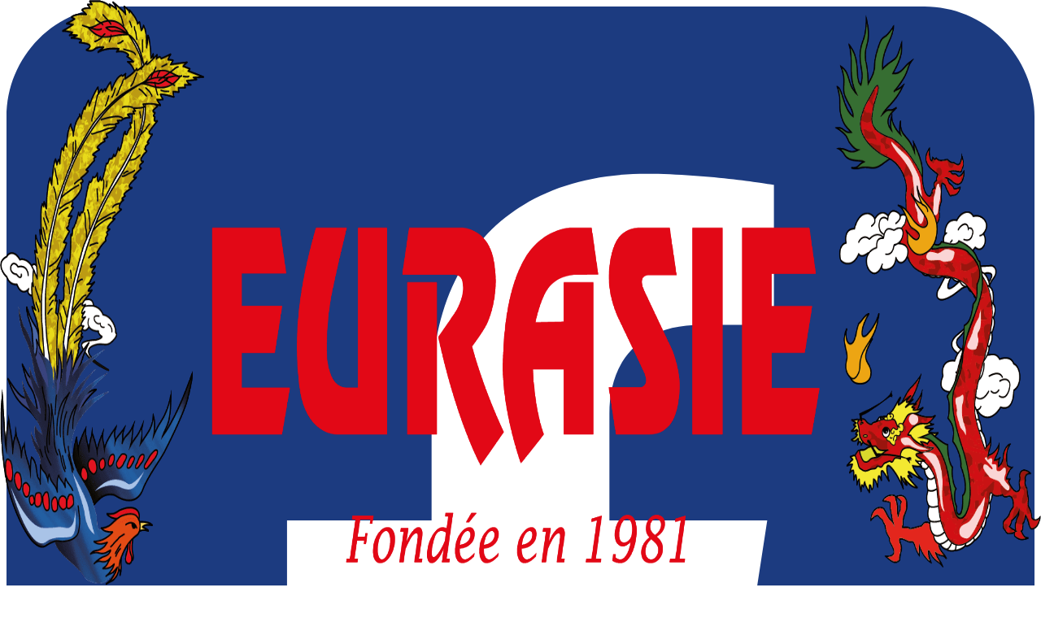

--- FILE ---
content_type: text/html; charset=utf-8
request_url: https://www.eurasie-bordeaux.com/accompagnement/poulet-thai
body_size: 53909
content:
<!DOCTYPE html><html lang="fr"><head><meta charSet="utf-8"/><meta name="viewport" content="width=device-width, initial-scale=1"/><link rel="preload" href="/_next/static/media/e4af272ccee01ff0-s.p.woff2" as="font" crossorigin="" type="font/woff2"/><link rel="stylesheet" href="/_next/static/css/8f02e59ac3100950.css" data-precedence="next"/><link rel="stylesheet" href="/_next/static/css/ac7cbeadaf83f9d4.css" data-precedence="next"/><link rel="preload" as="script" fetchPriority="low" href="/_next/static/chunks/webpack-54e94a73479bad30.js"/><script src="/_next/static/chunks/4bd1b696-3a45461940d9fff9.js" async=""></script><script src="/_next/static/chunks/517-4e3ea21e69f04ad1.js" async=""></script><script src="/_next/static/chunks/main-app-057a856ae6921b94.js" async=""></script><script src="/_next/static/chunks/c15bf2b0-ab03a155d0d7e7fd.js" async=""></script><script src="/_next/static/chunks/74-f895093675e6371d.js" async=""></script><script src="/_next/static/chunks/50-b97787ccd28f7dbc.js" async=""></script><script src="/_next/static/chunks/184-5c9f17da08156e68.js" async=""></script><script src="/_next/static/chunks/263-473fe78e5a4214d3.js" async=""></script><script src="/_next/static/chunks/959-fdf479c0a523f353.js" async=""></script><script src="/_next/static/chunks/627-bdb65d88cf0e9699.js" async=""></script><script src="/_next/static/chunks/623-d608c8e1a22c6653.js" async=""></script><script src="/_next/static/chunks/449-00413950cb9fbc0e.js" async=""></script><script src="/_next/static/chunks/396-4651eff3b7c52665.js" async=""></script><script src="/_next/static/chunks/390-133f3743a4a3b130.js" async=""></script><script src="/_next/static/chunks/app/%5B...slug%5D/page-b190a1b12419f915.js" async=""></script><script src="/_next/static/chunks/app/layout-db10426c9341a024.js" async=""></script><link rel="preload" href="/_next/static/css/389876fb9c9f9f1e.css" as="style"/><meta name="next-size-adjust"/><link rel="icon" href="/favicon.ico" type="image/x-icon" sizes="150x150"/><meta name="robots" content="noindex"/><script src="/_next/static/chunks/polyfills-42372ed130431b0a.js" noModule=""></script></head><body class="__variable_0765d5 __className_f367f3 font-inter antialiased relative "><noscript><iframe src="https://www.googletagmanager.com/ns.html?id=GTM-PDSWHFNN" height="0" width="0"></iframe></noscript><div class="relative"><div class="hidden md:flex container h-[40px] mx-auto items-center justify-between border-b"><div class="relative mx-9"><div class="hidden xl:flex gap-x-1 flex-wrap items-center justify-end"><a target="_blank" class="hover:scale-110 transition-all duration-200 ease-in-out transform" aria-label="lien vers la page Facebook" href="https://www.facebook.com/eurasie.bordeaux/"><svg class="h-[22px] w-[22px]" fill="#1C3B80" xmlns="http://www.w3.org/2000/svg" viewBox="0 0 26 26"><path d="M23.2143 0H2.78571C2.0469 0 1.33834 0.293494 0.815917 0.815917C0.293494 1.33834 0 2.0469 0 2.78571L0 23.2143C0 23.9531 0.293494 24.6617 0.815917 25.1841C1.33834 25.7065 2.0469 26 2.78571 26H10.7511V17.1606H7.09487V13H10.7511V9.82893C10.7511 6.22201 12.8984 4.22964 16.1873 4.22964C17.7624 4.22964 19.4095 4.51054 19.4095 4.51054V8.05071H17.5947C15.8066 8.05071 15.2489 9.16036 15.2489 10.2984V13H19.2406L18.6022 17.1606H15.2489V26H23.2143C23.9531 26 24.6617 25.7065 25.1841 25.1841C25.7065 24.6617 26 23.9531 26 23.2143V2.78571C26 2.0469 25.7065 1.33834 25.1841 0.815917C24.6617 0.293494 23.9531 0 23.2143 0Z" fill="#1C3B80"></path></svg></a><a target="_blank" class="hover:scale-110 transition-all duration-200 ease-in-out transform" aria-label="lien vers la page Instagram" href="https://www.instagram.com/eurasie.bordeaux/?hl=fr"><svg xmlns="http://www.w3.org/2000/svg" viewBox="0 0 26 26" fill="#1C3B80" class="h-[22px] w-[22px]"><path d="M12.6905 9.90438C12.0928 9.9046 11.5087 10.0864 11.0119 10.4266C10.5151 10.7669 10.1279 11.2505 9.89939 11.8162C9.67085 12.3818 9.61116 13.0042 9.72789 13.6046C9.84462 14.2051 10.1325 14.7565 10.5552 15.1893C10.9779 15.6222 11.5163 15.9169 12.1025 16.0362C12.6886 16.1556 13.2962 16.0942 13.8483 15.8599C14.4004 15.6255 14.8723 15.2288 15.2043 14.7197C15.5363 14.2107 15.7135 13.6122 15.7135 13C15.7129 12.179 15.3942 11.3918 14.8274 10.8113C14.2605 10.2309 13.492 9.90468 12.6905 9.90438ZM19.7558 7.52491C19.6019 7.12553 19.3696 6.7628 19.0733 6.4592C18.7769 6.15561 18.4228 5.91764 18.0329 5.76004C16.8432 5.27893 14.0105 5.38687 12.6905 5.38687C11.3704 5.38687 8.54058 5.27487 7.34745 5.76004C6.95758 5.91764 6.60348 6.15561 6.30711 6.4592C6.01075 6.7628 5.77844 7.12553 5.6246 7.52491C5.15551 8.74366 5.26032 11.6483 5.26032 12.9994C5.26032 14.3505 5.15551 17.2517 5.62687 18.4745C5.78071 18.8739 6.01301 19.2366 6.30938 19.5402C6.60574 19.8438 6.95984 20.0818 7.34971 20.2394C8.53944 20.7205 11.3721 20.6125 12.6927 20.6125C14.0133 20.6125 16.8421 20.7246 18.0352 20.2394C18.4251 20.0818 18.7792 19.8438 19.0755 19.5402C19.3719 19.2366 19.6042 18.8739 19.7581 18.4745C20.2311 17.2558 20.1223 14.3511 20.1223 13C20.1223 11.6489 20.2311 8.7483 19.7581 7.52549L19.7558 7.52491ZM12.6905 17.7589C11.7717 17.7589 10.8735 17.4798 10.1095 16.9569C9.34554 16.434 8.7501 15.6907 8.39848 14.8212C8.04687 13.9516 7.95487 12.9947 8.13412 12.0716C8.31337 11.1484 8.75583 10.3005 9.40553 9.63493C10.0552 8.96938 10.883 8.51614 11.7842 8.33251C12.6853 8.14889 13.6194 8.24313 14.4683 8.60332C15.3172 8.96352 16.0427 9.57348 16.5532 10.3561C17.0636 11.1387 17.3361 12.0588 17.3361 13C17.3368 13.6252 17.2172 14.2443 16.984 14.8221C16.7508 15.3998 16.4086 15.9247 15.9771 16.3668C15.5456 16.8088 15.0331 17.1593 14.4692 17.3982C13.9052 17.6371 13.3008 17.7597 12.6905 17.7589ZM17.5276 9.15223C17.3131 9.15235 17.1034 9.0873 16.925 8.96531C16.7466 8.84332 16.6075 8.66988 16.5254 8.46692C16.4432 8.26395 16.4217 8.04059 16.4634 7.82508C16.5052 7.60956 16.6084 7.41158 16.7601 7.25618C16.9117 7.10077 17.1049 6.99492 17.3153 6.95201C17.5256 6.9091 17.7437 6.93107 17.9419 7.01512C18.14 7.09918 18.3094 7.24156 18.4286 7.42424C18.5478 7.60692 18.6114 7.82171 18.6114 8.04143C18.612 8.18734 18.5844 8.33193 18.5304 8.46692C18.4763 8.6019 18.3967 8.72462 18.2962 8.82804C18.1958 8.93146 18.0763 9.01354 17.9448 9.06957C17.8133 9.1256 17.6723 9.15448 17.5299 9.15455L17.5276 9.15223ZM22.6616 0H2.71939C1.99816 0 1.30647 0.293494 0.79649 0.815917C0.286506 1.33834 0 2.0469 0 2.78571L0 23.2143C0 23.9531 0.286506 24.6617 0.79649 25.1841C1.30647 25.7065 1.99816 26 2.71939 26H22.6616C23.3828 26 24.0745 25.7065 24.5845 25.1841C25.0944 24.6617 25.381 23.9531 25.381 23.2143V2.78571C25.381 2.0469 25.0944 1.33834 24.5845 0.815917C24.0745 0.293494 23.3828 0 22.6616 0ZM21.6917 16.8304C21.6186 18.3178 21.2871 19.6358 20.2271 20.7188C19.1672 21.8017 17.8817 22.1482 16.4313 22.219C14.9351 22.3054 10.4492 22.3054 8.95302 22.219C7.50098 22.1441 6.2189 21.804 5.15721 20.7188C4.09551 19.6335 3.76182 18.3149 3.6927 16.8304C3.60829 15.2971 3.60829 10.7012 3.6927 9.16964C3.76579 7.68219 4.09325 6.3642 5.15721 5.28125C6.22117 4.1983 7.50664 3.85589 8.95302 3.78509C10.4492 3.69862 14.9351 3.69862 16.4313 3.78509C17.8834 3.85996 19.1694 4.20004 20.2271 5.28531C21.2849 6.37058 21.6225 7.68915 21.6917 9.17661C21.7761 10.7041 21.7761 15.2959 21.6917 16.8304Z" fill="#1C3B80"></path></svg></a></div></div><div class="relative"><div class="relative flex text-primary text-[1.4rem]"><div class="flex last:border-0 border-r border-primary px-2"><div class="px-2">Panya Thip</div><div class="underline px-2"><a target="_blank" href="https://www.ubereats.com/fr/store/eurasie-bordeaux-lac/_G3dD_mBSHugVcG55d5GOw">Uber</a></div><div class="underline px-2"><a target="_blank" href="https://deliveroo.fr/fr/menu/bordeaux/bordeaux-bacalan/panyathip-eurasie">Deliveroo</a></div></div><div class="flex last:border-0 border-r border-primary px-2"><div class="px-2">Eurasie Mérignac</div><div class="underline px-2"><a target="_blank" href="https://www.ubereats.com/fr/store/eurasie-merignac/jtK925CwRkyCb3TSG5S2VQ">Uber</a></div><div class="underline px-2"><a target="_blank" href="https://deliveroo.fr/fr/menu/bordeaux/merignac-sud/eurasie-traiteur">Deliveroo</a></div></div></div></div></div><div class="container h-[70px] mx-auto flex items-center justify-between"><a aria-label="lien vers la page d&#x27;accueil" class="relative ml-9 w-48 h-20" href="/"><img alt="" loading="lazy" decoding="async" data-nimg="fill" class="object-contain " style="position:absolute;height:100%;width:100%;left:0;top:0;right:0;bottom:0;color:transparent" src="https://pub-822d2e5126af43ff9b6df62505456a5c.r2.dev/1/logo_eurasie_red_4373624170.png"/></a><nav class="hidden md:flex gap-6"><div class="relative font-inter text-[1.4rem] lg:text-[1.8rem] group"><a class="font-inter text-[1.4rem] lg:text-[1.8rem] font-bold" href="/a-propos">A Propos</a><div class="dropdown-content absolute left-0 top-full bg-white shadow-lg p-4 z-50 min-w-[200px]"><ul><li class="mb-2 whitespace-nowrap"> <a href="/eurasie">Eurasie</a></li><li class="mb-2 whitespace-nowrap"> <a href="/labo-eurasie-phuc-loc">Phuc Loc</a></li><li class="mb-2 whitespace-nowrap"> <a href="/panya-thip">Panya Thip</a></li><li class="mb-2 whitespace-nowrap"> <a href="/qualite">Qualité</a></li><li class="mb-2 whitespace-nowrap"> <a href="/nos-engagements">Nos engagements</a></li><li class="mb-2 whitespace-nowrap"> <a href="/marques">Marques</a></li></ul></div></div><div class="relative font-inter text-[1.4rem] lg:text-[1.8rem] group"><a class="font-inter text-[1.4rem] lg:text-[1.8rem] font-bold" href="/magasins">Magasins</a><div class="dropdown-content absolute left-0 top-full bg-white shadow-lg p-4 z-50 min-w-[200px]"><ul><li class="mb-2 whitespace-nowrap"> <a href="/magasins/eurasie-bordeaux-lac">Eurasie Bordeaux Lac</a></li><li class="mb-2 whitespace-nowrap"> <a href="/magasins/eurasie-merignac">Eurasie Mérignac</a></li></ul></div></div><div class="relative font-inter text-[1.4rem] lg:text-[1.8rem] group"><a class="font-inter text-[1.4rem] lg:text-[1.8rem] font-bold" href="/traiteurs">Traiteurs</a><div class="dropdown-content absolute left-0 top-full bg-white shadow-lg p-4 z-50 min-w-[200px]"><ul><li class="mb-2 whitespace-nowrap"> <a href="/traiteurs/bordeaux-lac">Bordeaux Lac</a></li><li class="mb-2 whitespace-nowrap"> <a href="/traiteurs/merignac">Mérignac</a></li><li class="mb-2 whitespace-nowrap"> <a href="/traiteurs/conseils-de-preparation">Conseils de préparation</a></li></ul></div></div><div class="relative font-inter text-[1.4rem] lg:text-[1.8rem] group"><a class="font-inter text-[1.4rem] lg:text-[1.8rem] font-bold" href="/rayons">Nos rayons</a></div><div class="relative font-inter text-[1.4rem] lg:text-[1.8rem] group"><a class="font-inter text-[1.4rem] lg:text-[1.8rem] font-bold" href="/actualites">Actualités</a></div><div class="relative font-inter text-[1.4rem] lg:text-[1.8rem] group"><a class="font-inter text-[1.4rem] lg:text-[1.8rem] font-bold" href="/recettes">Recettes</a></div><div class="relative font-inter text-[1.4rem] lg:text-[1.8rem] group"><a class="font-inter text-[1.4rem] lg:text-[1.8rem] font-bold" href="/contact">Contact</a></div></nav><div class="flex items-center gap-4"><div class="relative "><button type="button" aria-label="Rechercher" class="inline-flex h-10 w-10 items-center justify-center rounded-full"><svg xmlns="http://www.w3.org/2000/svg" fill="none" viewBox="0 0 24 24" stroke-width="2" stroke="currentColor" class="size-10"><path stroke-linecap="round" stroke-linejoin="round" d="m21 21-5.197-5.197m0 0A7.5 7.5 0 1 0 5.196 5.196a7.5 7.5 0 0 0 10.607 10.607Z"></path></svg></button></div><div class="relative z-20 h-[48px] w-[38px] mr-8 mt-5"><div class="rounded-[8px] flex flex-col justify-center items-stretch cursor-pointer p-2"><span class=" w-full h-1 bg-dark rounded mb-3 duration-300 ease-out opacity-1"></span><span class=" w-full h-1 bg-dark rounded mb-3 duration-300 ease-out opacity-1"></span><span class=" w-full h-1 bg-dark rounded mb-0 duration-300 ease-out opacity-1 "></span></div></div><div class="top-0 left-0 h-screen w-screen z-40 bg-light overflow-hidden hidden"><div class="flex items-center h-screen w-[400vw] md:w-full p-4 lg:p-12"><div class="flex-none w-[calc(100vw-3.5rem)] h-[90vh] md:w-1/3 lg:w-1/4 xl:w-1/4 2xl:w-1/5 m-4"><div class="relative flex flex-col justify-center items-start h-full border-r-2 border-primary"><div class="mb-4"><div class="menu-item font-sink text-[2.8rem]"><button class="relative menu-item  group inline-block font-sink leading-none text-[2.8rem] text-dark mb-4"><div class="absolute opacity-0 bg-primary w-full h-full scale-110 scale-y-150 -mt-1 group-hover:opacity-100 group-focus:opacity-100"></div><div class="relative flex items-center gap-2"><span class="text-center w-fit group-hover:text-light group-focus:text-light">A propos</span><svg xmlns="http://www.w3.org/2000/svg" width="11" height="10" fill="none"><path class="fill-dark group-hover:fill-light group-focus:fill-light" d="M10.739 5.577A.779.779 0 0 0 11 5.002a.772.772 0 0 0-.261-.576L6.064.215a.851.851 0 0 0-1.166.033.766.766 0 0 0 .035 1.115l3.162 2.849H.825c-.457 0-.825.352-.825.79 0 .437.368.79.825.79H8.095L4.936 8.636c-.333.3-.347.8-.034 1.115a.851.851 0 0 0 1.165.033l4.675-4.21-.003.002Z"></path></svg></div></button></div></div><div class="mb-4"><div class="menu-item font-sink text-[2.8rem]"><button class="relative menu-item  group inline-block font-sink leading-none text-[2.8rem] text-dark mb-4"><div class="absolute opacity-0 bg-primary w-full h-full scale-110 scale-y-150 -mt-1 group-hover:opacity-100 group-focus:opacity-100"></div><div class="relative flex items-center gap-2"><span class="text-center w-fit group-hover:text-light group-focus:text-light">Magasins</span><svg xmlns="http://www.w3.org/2000/svg" width="11" height="10" fill="none"><path class="fill-dark group-hover:fill-light group-focus:fill-light" d="M10.739 5.577A.779.779 0 0 0 11 5.002a.772.772 0 0 0-.261-.576L6.064.215a.851.851 0 0 0-1.166.033.766.766 0 0 0 .035 1.115l3.162 2.849H.825c-.457 0-.825.352-.825.79 0 .437.368.79.825.79H8.095L4.936 8.636c-.333.3-.347.8-.034 1.115a.851.851 0 0 0 1.165.033l4.675-4.21-.003.002Z"></path></svg></div></button></div></div><div class="mb-4"><div class="menu-item font-sink text-[2.8rem]"><button class="relative menu-item  group inline-block font-sink leading-none text-[2.8rem] text-dark mb-4"><div class="absolute opacity-0 bg-primary w-full h-full scale-110 scale-y-150 -mt-1 group-hover:opacity-100 group-focus:opacity-100"></div><div class="relative flex items-center gap-2"><span class="text-center w-fit group-hover:text-light group-focus:text-light">Traiteurs</span><svg xmlns="http://www.w3.org/2000/svg" width="11" height="10" fill="none"><path class="fill-dark group-hover:fill-light group-focus:fill-light" d="M10.739 5.577A.779.779 0 0 0 11 5.002a.772.772 0 0 0-.261-.576L6.064.215a.851.851 0 0 0-1.166.033.766.766 0 0 0 .035 1.115l3.162 2.849H.825c-.457 0-.825.352-.825.79 0 .437.368.79.825.79H8.095L4.936 8.636c-.333.3-.347.8-.034 1.115a.851.851 0 0 0 1.165.033l4.675-4.21-.003.002Z"></path></svg></div></button></div></div><div class="mb-4"><a class="menu-item font-sink text-[2.8rem]" href="/rayons">Nos rayons</a></div><div class="mb-4"><a class="menu-item font-sink text-[2.8rem]" href="/recettes">Recettes</a></div><div class="mb-4"><a class="menu-item font-sink text-[2.8rem]" href="/actualites">Actualités</a></div><div class="mb-4"><a class="menu-item font-sink text-[2.8rem]" href="/contact">Contact</a></div></div></div><div class="flex-none w-screen h-[90vh] md:w-1/3 lg:w-1/4 xl:w-1/4 2xl:w-1/5 m-4"><div class="relative flex flex-col justify-center items-start h-full border-r-2 border-primary"></div></div><div class="flex-none w-screen md:w-1/3 lg:w-1/4 xl:w-1/4 2xl:w-1/5 m-4"></div><div class="hidden lg:block left-0 top-0 z-50 md:flex-none w-[100px] h-screen lg:w-1/4 xl:w-1/4 2xl:w-2/5"><img alt="Image" loading="lazy" width="300" height="300" decoding="async" data-nimg="1" class="object-cover w-full h-full" style="color:transparent" src="https://pub-822d2e5126af43ff9b6df62505456a5c.r2.dev/Rectangle_97_cfdcf48c8c.jpg"/></div></div><div class="absolute md:hidden right-0 top-0 z-50 md:flex-none w-[100px] h-screen md:w-1/4"><img alt="Image" loading="lazy" width="300" height="300" decoding="async" data-nimg="1" class="object-cover w-full h-full" style="color:transparent" src="https://pub-822d2e5126af43ff9b6df62505456a5c.r2.dev/Rectangle_97_cfdcf48c8c.jpg"/></div><button class="absolute top-0 right-0 w-[42px] h-[42px] object-contain z-50 m-12 cursor-pointer"><svg xmlns="http://www.w3.org/2000/svg" width="42" height="42" fill="none"><path fill="#FFFBF2" d="M21 42a21 21 0 1 0 0-42 21 21 0 0 0 0 42Zm8.03-26.25-1.394 1.395L23.781 21l3.855 3.855 1.395 1.395-2.781 2.78-1.395-1.394L21 23.781l-3.855 3.855-1.395 1.395-2.78-2.781 1.394-1.395L18.219 21l-3.855-3.855-1.395-1.395 2.781-2.78 1.395 1.394L21 18.219l3.855-3.855 1.395-1.395 2.78 2.781Z"></path></svg></button></div></div></div></div><div style="position:relative;overflow:hidden"><div style="position:relative;z-index:10"><main class="min-h-screen"><!--$!--><template data-dgst="NEXT_NOT_FOUND"></template><div class="p-4 fixed left-1/2 -translate-x-1/2"><svg xmlns="http://www.w3.org/2000/svg" fill="none" viewBox="0 0 24 24" stroke-width="1" stroke="currentColor" class="size-9 animate-spin"><path stroke-linecap="round" stroke-linejoin="round" d="M16.023 9.348h4.992v-.001M2.985 19.644v-4.992m0 0h4.992m-4.993 0 3.181 3.183a8.25 8.25 0 0 0 13.803-3.7M4.031 9.865a8.25 8.25 0 0 1 13.803-3.7l3.181 3.182m0-4.991v4.99"></path></svg></div><!--/$--></main></div></div><button class="fixed bottom-6 right-6 z-50 p-3 bg-secondary text-white rounded-full shadow-lg hover:bg-secondary/80 transition" aria-label="Retour en haut"><svg xmlns="http://www.w3.org/2000/svg" width="24" height="24" viewBox="0 0 24 24" fill="none" stroke="currentColor" stroke-width="2" stroke-linecap="round" stroke-linejoin="round" class="lucide lucide-arrow-up w-6 h-6"><path d="m5 12 7-7 7 7"></path><path d="M12 19V5"></path></svg></button><footer class="px-7 py-8 bg-dark text-white md:pt-16"><div class="container mx-auto text-center"><div class="border-b border-light"><div class="flex flex-wrap justify-center md:justify-between items-center gap-8"><a aria-label="lien vers la page d&#x27;accueil" class="relative block w-80 h-32 mb-12 mx-auto" href="/"><img alt="" loading="lazy" decoding="async" data-nimg="fill" class="object-contain " style="position:absolute;height:100%;width:100%;left:0;top:0;right:0;bottom:0;color:transparent" src="https://pub-822d2e5126af43ff9b6df62505456a5c.r2.dev/1/logo_eurasie_red_4373624170.png"/></a><div class="mx-auto w-fit md:flex justify-center items-center lg:justify-arround lg:w-1/2 gap-x-40 "><div class="block items-center font-bold gap-3 h-fit text-md pb-9 w-full text-[14px]"><h2 class="text-[20px] mb-4 text-left">Eurasie Bordeaux Lac</h2><a target="_blank" class="event-gmap" href="https://maps.app.goo.gl/gRj8y3WhyHHEn93k8"><div class="flex items-center gap-x-2 mb-9"><svg xmlns="http://www.w3.org/2000/svg" class="w-[16px] h-[15px] flex-shrink-0" viewBox="0 0 16 23" fill="none"><path d="M8.9875 22.4832C11.125 19.5917 16 12.5837 16 8.64738C16 3.8733 12.4167 0 8 0C3.58333 0 0 3.8733 0 8.64738C0 12.5837 4.875 19.5917 7.0125 22.4832C7.525 23.1723 8.475 23.1723 8.9875 22.4832ZM8 5.76492C8.70724 5.76492 9.38552 6.06861 9.88562 6.60917C10.3857 7.14974 10.6667 7.8829 10.6667 8.64738C10.6667 9.41185 10.3857 10.145 9.88562 10.6856C9.38552 11.2262 8.70724 11.5298 8 11.5298C7.29276 11.5298 6.61448 11.2262 6.11438 10.6856C5.61428 10.145 5.33333 9.41185 5.33333 8.64738C5.33333 7.8829 5.61428 7.14974 6.11438 6.60917C6.61448 6.06861 7.29276 5.76492 8 5.76492Z" fill="#fff"></path></svg><div class="w-[calc(100%-23px)] text-left"><span class="ml-2"> 10 avenue de Tourville</span><span class="ml-2">33300</span><span class="ml-2">Bordeaux</span></div></div></a><a class="event-phone flex items-center justify-start " href="tel:05 56 50 86 75"><svg xmlns="http://www.w3.org/2000/svg" class="w-[15px] h-[15px]" viewBox="0 0 23 23" fill="none"><path d="M7.40729 1.10604C7.06141 0.270532 6.14953 -0.174175 5.27809 0.0639007L1.32514 1.14198C0.543531 1.35759 0 2.06733 0 2.87589C0 13.9891 9.01093 23 20.1241 23C20.9327 23 21.6424 22.4565 21.858 21.6749L22.9361 17.7219C23.1742 16.8505 22.7295 15.9386 21.894 15.5927L17.5816 13.7959C16.8495 13.4905 16.0005 13.7016 15.5019 14.317L13.6871 16.5315C10.5247 15.0357 7.9643 12.4753 6.46846 9.31291L8.68302 7.50264C9.29842 6.99953 9.50954 6.15504 9.20409 5.42284L7.40729 1.11053V1.10604Z" fill="#fff"></path></svg><div class="w-[calc(100%-23px)] pl-[18px] text-left">05 56 50 86 75</div></a></div><div class="block items-center font-bold gap-3 h-fit text-md pb-9 w-full text-[14px]"><h2 class="text-[20px] mb-4 text-left">Eurasie Mérignac</h2><a target="_blank" class="event-gmap" href="https://maps.app.goo.gl/HJFXqnkqd825zmmq6"><div class="flex items-center gap-x-2 mb-9"><svg xmlns="http://www.w3.org/2000/svg" class="w-[16px] h-[15px] flex-shrink-0" viewBox="0 0 16 23" fill="none"><path d="M8.9875 22.4832C11.125 19.5917 16 12.5837 16 8.64738C16 3.8733 12.4167 0 8 0C3.58333 0 0 3.8733 0 8.64738C0 12.5837 4.875 19.5917 7.0125 22.4832C7.525 23.1723 8.475 23.1723 8.9875 22.4832ZM8 5.76492C8.70724 5.76492 9.38552 6.06861 9.88562 6.60917C10.3857 7.14974 10.6667 7.8829 10.6667 8.64738C10.6667 9.41185 10.3857 10.145 9.88562 10.6856C9.38552 11.2262 8.70724 11.5298 8 11.5298C7.29276 11.5298 6.61448 11.2262 6.11438 10.6856C5.61428 10.145 5.33333 9.41185 5.33333 8.64738C5.33333 7.8829 5.61428 7.14974 6.11438 6.60917C6.61448 6.06861 7.29276 5.76492 8 5.76492Z" fill="#fff"></path></svg><div class="w-[calc(100%-23px)] text-left"><span class="ml-2">49 Avenue Henri Vigneau </span><span class="ml-2">33700</span><span class="ml-2">Mérignac</span></div></div></a><a class="event-phone flex items-center justify-start " href="tel:05 56 17 95 52"><svg xmlns="http://www.w3.org/2000/svg" class="w-[15px] h-[15px]" viewBox="0 0 23 23" fill="none"><path d="M7.40729 1.10604C7.06141 0.270532 6.14953 -0.174175 5.27809 0.0639007L1.32514 1.14198C0.543531 1.35759 0 2.06733 0 2.87589C0 13.9891 9.01093 23 20.1241 23C20.9327 23 21.6424 22.4565 21.858 21.6749L22.9361 17.7219C23.1742 16.8505 22.7295 15.9386 21.894 15.5927L17.5816 13.7959C16.8495 13.4905 16.0005 13.7016 15.5019 14.317L13.6871 16.5315C10.5247 15.0357 7.9643 12.4753 6.46846 9.31291L8.68302 7.50264C9.29842 6.99953 9.50954 6.15504 9.20409 5.42284L7.40729 1.11053V1.10604Z" fill="#fff"></path></svg><div class="w-[calc(100%-23px)] pl-[18px] text-left">05 56 17 95 52</div></a></div></div></div><div class="md:flex justify-between md:items-start border-t py-8 border-light"><div class="text-white"><div class="md:flex flex-wrap lg:justify-center gap-10 xl:gap-20 text-[16px]"><div class=""><div class="flex flex-col items-center md:items-start lg:px-20"><a class="block text-white mb-4 font-bold text-[20px] relative w-fit group" href="">A propos<span class="absolute bottom-0 left-0 right-0 h-[1px] bg-light origin-left scale-x-0 transition-transform duration-300 ease-out group-hover:scale-x-100"></span></a><ul class="hidden list-disc  md:grid justify-start items-start"><li class="mb-1 text-left"><a class="text-white relative group" href="/eurasie">Eurasie<span class="absolute bottom-0 left-0 right-0 h-[1px] bg-light origin-left scale-x-0 transition-transform duration-300 ease-out group-hover:scale-x-100"></span></a></li><li class="mb-1 text-left"><a class="text-white relative group" href="/labo-eurasie-phuc-loc">Phuc Loc<span class="absolute bottom-0 left-0 right-0 h-[1px] bg-light origin-left scale-x-0 transition-transform duration-300 ease-out group-hover:scale-x-100"></span></a></li><li class="mb-1 text-left"><a class="text-white relative group" href="/panya-thip">Panya Thip<span class="absolute bottom-0 left-0 right-0 h-[1px] bg-light origin-left scale-x-0 transition-transform duration-300 ease-out group-hover:scale-x-100"></span></a></li><li class="mb-1 text-left"><a class="text-white relative group" href="/qualite">Qualité<span class="absolute bottom-0 left-0 right-0 h-[1px] bg-light origin-left scale-x-0 transition-transform duration-300 ease-out group-hover:scale-x-100"></span></a></li><li class="mb-1 text-left"><a class="text-white relative group" href="/nos-engagements">Nos engagements<span class="absolute bottom-0 left-0 right-0 h-[1px] bg-light origin-left scale-x-0 transition-transform duration-300 ease-out group-hover:scale-x-100"></span></a></li><li class="mb-1 text-left"><a class="text-white relative group" href="/marques">Marques<span class="absolute bottom-0 left-0 right-0 h-[1px] bg-light origin-left scale-x-0 transition-transform duration-300 ease-out group-hover:scale-x-100"></span></a></li></ul></div></div><div class=""><div class="flex flex-col items-center md:items-start lg:px-20"><a class="block text-white mb-4 font-bold text-[20px] relative w-fit group" href="/magasins">Nos Magasins<span class="absolute bottom-0 left-0 right-0 h-[1px] bg-light origin-left scale-x-0 transition-transform duration-300 ease-out group-hover:scale-x-100"></span></a><ul class="hidden list-disc  md:grid justify-start items-start"><li class="mb-1 text-left"><a class="text-white relative group" href="/magasins/eurasie-bordeaux-lac">Eurasie Bordeaux Lac<span class="absolute bottom-0 left-0 right-0 h-[1px] bg-light origin-left scale-x-0 transition-transform duration-300 ease-out group-hover:scale-x-100"></span></a></li><li class="mb-1 text-left"><a class="text-white relative group" href="/magasins/eurasie-merignac">Eurasie Mérignac<span class="absolute bottom-0 left-0 right-0 h-[1px] bg-light origin-left scale-x-0 transition-transform duration-300 ease-out group-hover:scale-x-100"></span></a></li></ul></div></div><div class=""><div class="flex flex-col items-center md:items-start lg:px-20"><a class="block text-white mb-4 font-bold text-[20px] relative w-fit group" href="/traiteurs">Traiteurs<span class="absolute bottom-0 left-0 right-0 h-[1px] bg-light origin-left scale-x-0 transition-transform duration-300 ease-out group-hover:scale-x-100"></span></a><ul class="hidden list-disc  md:grid justify-start items-start"><li class="mb-1 text-left"><a class="text-white relative group" href="/traiteurs/bordeaux-lac">Bordeaux Lac<span class="absolute bottom-0 left-0 right-0 h-[1px] bg-light origin-left scale-x-0 transition-transform duration-300 ease-out group-hover:scale-x-100"></span></a></li><li class="mb-1 text-left"><a class="text-white relative group" href="/traiteurs/merignac">Mérignac<span class="absolute bottom-0 left-0 right-0 h-[1px] bg-light origin-left scale-x-0 transition-transform duration-300 ease-out group-hover:scale-x-100"></span></a></li><li class="mb-1 text-left"><a class="text-white relative group" href="/traiteurs/conseils-de-preparation">Conseils de préparation<span class="absolute bottom-0 left-0 right-0 h-[1px] bg-light origin-left scale-x-0 transition-transform duration-300 ease-out group-hover:scale-x-100"></span></a></li></ul></div></div></div></div><div class="grid gap-8"><div class="flex flex-col items-center justify-start md:items-start"><a class="block text-white mb-4 font-bold text-[20px] relative w-fit group" href="/rayons">Nos Rayons<span class="absolute bottom-0 left-0 right-0 h-[1px] bg-light origin-left scale-x-0 transition-transform duration-300 ease-out group-hover:scale-x-100"></span></a><a class="block text-white mb-4 font-bold text-[20px] relative w-fit group" href="/actualites">Actualités<span class="absolute bottom-0 left-0 right-0 h-[1px] bg-light origin-left scale-x-0 transition-transform duration-300 ease-out group-hover:scale-x-100"></span></a><a class="block text-white mb-4 font-bold text-[20px] relative w-fit group" href="/recettes">Recettes<span class="absolute bottom-0 left-0 right-0 h-[1px] bg-light origin-left scale-x-0 transition-transform duration-300 ease-out group-hover:scale-x-100"></span></a><a class="block text-white mb-4 font-bold text-[20px] relative w-fit group" href="/contact">Contactez-nous<span class="absolute bottom-0 left-0 right-0 h-[1px] bg-light origin-left scale-x-0 transition-transform duration-300 ease-out group-hover:scale-x-100"></span></a></div><div class=" flex-wrap items-center gap-x-2 justify-center  flex gap-x-6"><a target="_self" aria-label="Liens vers undefined" class=" select-none *:hover:opacity-80 transition-opacity duration-300 " href="https://www.facebook.com/eurasie.bordeaux/"><svg class="h-[40px] w-[40px]" fill="#F7F7F7" xmlns="http://www.w3.org/2000/svg" viewBox="0 0 26 26"><path d="M23.2143 0H2.78571C2.0469 0 1.33834 0.293494 0.815917 0.815917C0.293494 1.33834 0 2.0469 0 2.78571L0 23.2143C0 23.9531 0.293494 24.6617 0.815917 25.1841C1.33834 25.7065 2.0469 26 2.78571 26H10.7511V17.1606H7.09487V13H10.7511V9.82893C10.7511 6.22201 12.8984 4.22964 16.1873 4.22964C17.7624 4.22964 19.4095 4.51054 19.4095 4.51054V8.05071H17.5947C15.8066 8.05071 15.2489 9.16036 15.2489 10.2984V13H19.2406L18.6022 17.1606H15.2489V26H23.2143C23.9531 26 24.6617 25.7065 25.1841 25.1841C25.7065 24.6617 26 23.9531 26 23.2143V2.78571C26 2.0469 25.7065 1.33834 25.1841 0.815917C24.6617 0.293494 23.9531 0 23.2143 0Z" fill="#F7F7F7"></path></svg></a><a target="_self" aria-label="Liens vers undefined" class=" select-none *:hover:opacity-80 transition-opacity duration-300 " href="https://www.instagram.com/eurasie.bordeaux/?hl=fr"><svg xmlns="http://www.w3.org/2000/svg" viewBox="0 0 26 26" fill="#F7F7F7" class="h-[40px] w-[40px]"><path d="M12.6905 9.90438C12.0928 9.9046 11.5087 10.0864 11.0119 10.4266C10.5151 10.7669 10.1279 11.2505 9.89939 11.8162C9.67085 12.3818 9.61116 13.0042 9.72789 13.6046C9.84462 14.2051 10.1325 14.7565 10.5552 15.1893C10.9779 15.6222 11.5163 15.9169 12.1025 16.0362C12.6886 16.1556 13.2962 16.0942 13.8483 15.8599C14.4004 15.6255 14.8723 15.2288 15.2043 14.7197C15.5363 14.2107 15.7135 13.6122 15.7135 13C15.7129 12.179 15.3942 11.3918 14.8274 10.8113C14.2605 10.2309 13.492 9.90468 12.6905 9.90438ZM19.7558 7.52491C19.6019 7.12553 19.3696 6.7628 19.0733 6.4592C18.7769 6.15561 18.4228 5.91764 18.0329 5.76004C16.8432 5.27893 14.0105 5.38687 12.6905 5.38687C11.3704 5.38687 8.54058 5.27487 7.34745 5.76004C6.95758 5.91764 6.60348 6.15561 6.30711 6.4592C6.01075 6.7628 5.77844 7.12553 5.6246 7.52491C5.15551 8.74366 5.26032 11.6483 5.26032 12.9994C5.26032 14.3505 5.15551 17.2517 5.62687 18.4745C5.78071 18.8739 6.01301 19.2366 6.30938 19.5402C6.60574 19.8438 6.95984 20.0818 7.34971 20.2394C8.53944 20.7205 11.3721 20.6125 12.6927 20.6125C14.0133 20.6125 16.8421 20.7246 18.0352 20.2394C18.4251 20.0818 18.7792 19.8438 19.0755 19.5402C19.3719 19.2366 19.6042 18.8739 19.7581 18.4745C20.2311 17.2558 20.1223 14.3511 20.1223 13C20.1223 11.6489 20.2311 8.7483 19.7581 7.52549L19.7558 7.52491ZM12.6905 17.7589C11.7717 17.7589 10.8735 17.4798 10.1095 16.9569C9.34554 16.434 8.7501 15.6907 8.39848 14.8212C8.04687 13.9516 7.95487 12.9947 8.13412 12.0716C8.31337 11.1484 8.75583 10.3005 9.40553 9.63493C10.0552 8.96938 10.883 8.51614 11.7842 8.33251C12.6853 8.14889 13.6194 8.24313 14.4683 8.60332C15.3172 8.96352 16.0427 9.57348 16.5532 10.3561C17.0636 11.1387 17.3361 12.0588 17.3361 13C17.3368 13.6252 17.2172 14.2443 16.984 14.8221C16.7508 15.3998 16.4086 15.9247 15.9771 16.3668C15.5456 16.8088 15.0331 17.1593 14.4692 17.3982C13.9052 17.6371 13.3008 17.7597 12.6905 17.7589ZM17.5276 9.15223C17.3131 9.15235 17.1034 9.0873 16.925 8.96531C16.7466 8.84332 16.6075 8.66988 16.5254 8.46692C16.4432 8.26395 16.4217 8.04059 16.4634 7.82508C16.5052 7.60956 16.6084 7.41158 16.7601 7.25618C16.9117 7.10077 17.1049 6.99492 17.3153 6.95201C17.5256 6.9091 17.7437 6.93107 17.9419 7.01512C18.14 7.09918 18.3094 7.24156 18.4286 7.42424C18.5478 7.60692 18.6114 7.82171 18.6114 8.04143C18.612 8.18734 18.5844 8.33193 18.5304 8.46692C18.4763 8.6019 18.3967 8.72462 18.2962 8.82804C18.1958 8.93146 18.0763 9.01354 17.9448 9.06957C17.8133 9.1256 17.6723 9.15448 17.5299 9.15455L17.5276 9.15223ZM22.6616 0H2.71939C1.99816 0 1.30647 0.293494 0.79649 0.815917C0.286506 1.33834 0 2.0469 0 2.78571L0 23.2143C0 23.9531 0.286506 24.6617 0.79649 25.1841C1.30647 25.7065 1.99816 26 2.71939 26H22.6616C23.3828 26 24.0745 25.7065 24.5845 25.1841C25.0944 24.6617 25.381 23.9531 25.381 23.2143V2.78571C25.381 2.0469 25.0944 1.33834 24.5845 0.815917C24.0745 0.293494 23.3828 0 22.6616 0ZM21.6917 16.8304C21.6186 18.3178 21.2871 19.6358 20.2271 20.7188C19.1672 21.8017 17.8817 22.1482 16.4313 22.219C14.9351 22.3054 10.4492 22.3054 8.95302 22.219C7.50098 22.1441 6.2189 21.804 5.15721 20.7188C4.09551 19.6335 3.76182 18.3149 3.6927 16.8304C3.60829 15.2971 3.60829 10.7012 3.6927 9.16964C3.76579 7.68219 4.09325 6.3642 5.15721 5.28125C6.22117 4.1983 7.50664 3.85589 8.95302 3.78509C10.4492 3.69862 14.9351 3.69862 16.4313 3.78509C17.8834 3.85996 19.1694 4.20004 20.2271 5.28531C21.2849 6.37058 21.6225 7.68915 21.6917 9.17661C21.7761 10.7041 21.7761 15.2959 21.6917 16.8304Z" fill="#F7F7F7"></path></svg></a></div></div></div></div><div class="lg:flex justify-between"><div class="pt-8 text-center mx-auto"><a class="block sm:inline-block pl-1 md:after:content-[&#x27;_-_&#x27;] last:after:content-none relative group text-[16px]" href="/mentions-legales">Mentions légales<span class="absolute bottom-0 left-0 right-0 h-[1px] bg-light origin-left scale-x-0 transition-transform duration-300 ease-out group-hover:scale-x-100"></span></a><a class="block sm:inline-block pl-1 md:after:content-[&#x27;_-_&#x27;] last:after:content-none relative group text-[16px]" href="/cookies">Cookies<span class="absolute bottom-0 left-0 right-0 h-[1px] bg-light origin-left scale-x-0 transition-transform duration-300 ease-out group-hover:scale-x-100"></span></a><a class="block sm:inline-block pl-1 md:after:content-[&#x27;_-_&#x27;] last:after:content-none relative group text-[16px]" href="/politique-de-donnees">Politique de données<span class="absolute bottom-0 left-0 right-0 h-[1px] bg-light origin-left scale-x-0 transition-transform duration-300 ease-out group-hover:scale-x-100"></span></a></div></div></div></footer><script src="/_next/static/chunks/webpack-54e94a73479bad30.js" async=""></script><script>(self.__next_f=self.__next_f||[]).push([0])</script><script>self.__next_f.push([1,"5:\"$Sreact.fragment\"\n7:I[5244,[],\"\"]\n8:I[3866,[],\"\"]\na:I[6213,[],\"OutletBoundary\"]\nc:I[6213,[],\"MetadataBoundary\"]\ne:I[6213,[],\"ViewportBoundary\"]\n10:I[4835,[],\"\"]\n1:HL[\"/_next/static/media/e4af272ccee01ff0-s.p.woff2\",\"font\",{\"crossOrigin\":\"\",\"type\":\"font/woff2\"}]\n2:HL[\"/_next/static/css/8f02e59ac3100950.css\",\"style\"]\n3:HL[\"/_next/static/css/ac7cbeadaf83f9d4.css\",\"style\"]\n4:HL[\"/_next/static/css/389876fb9c9f9f1e.css\",\"style\"]\n0:{\"P\":null,\"b\":\"mFZ6s5-pyQkDpPHkCx_Gx\",\"p\":\"\",\"c\":[\"\",\"accompagnement\",\"poulet-thai\"],\"i\":false,\"f\":[[[\"\",{\"children\":[[\"slug\",\"accompagnement/poulet-thai\",\"c\"],{\"children\":[\"__PAGE__\",{}]}]},\"$undefined\",\"$undefined\",true],[\"\",[\"$\",\"$5\",\"c\",{\"children\":[[[\"$\",\"link\",\"0\",{\"rel\":\"stylesheet\",\"href\":\"/_next/static/css/8f02e59ac3100950.css\",\"precedence\":\"next\",\"crossOrigin\":\"$undefined\",\"nonce\":\"$undefined\"}],[\"$\",\"link\",\"1\",{\"rel\":\"stylesheet\",\"href\":\"/_next/static/css/ac7cbeadaf83f9d4.css\",\"precedence\":\"next\",\"crossOrigin\":\"$undefined\",\"nonce\":\"$undefined\"}]],\"$L6\"]}],{\"children\":[[\"slug\",\"accompagnement/poulet-thai\",\"c\"],[\"$\",\"$5\",\"c\",{\"children\":[null,[\"$\",\"$L7\",null,{\"parallelRouterKey\":\"children\",\"segmentPath\":[\"children\",\"$0:f:0:1:2:children:0\",\"children\"],\"error\":\"$undefined\",\"errorStyles\":\"$undefined\",\"errorScripts\":\"$undefined\",\"template\":[\"$\",\"$L8\",null,{}],\"templateStyles\":\"$undefined\",\"templateScripts\":\"$undefined\",\"notFound\":\"$undefined\",\"notFoundStyles\":\"$undefined\"}]]}],{\"children\":[\"__PAGE__\",[\"$\",\"$5\",\"c\",{\"children\":[\"$L9\",[[\"$\",\"link\",\"0\",{\"rel\":\"stylesheet\",\"href\":\"/_next/static/css/389876fb9c9f9f1e.css\",\"precedence\":\"next\",\"crossOrigin\":\"$undefined\",\"nonce\":\"$undefined\"}]],[\"$\",\"$La\",null,{\"children\":\"$Lb\"}]]}],{},null]},null]},[[\"$\",\"div\",\"l\",{\"className\":\"p-4 fixed left-1/2 -translate-x-1/2\",\"children\":[\"$\",\"svg\",null,{\"xmlns\":\"http://www.w3.org/2000/svg\",\"fill\":\"none\",\"viewBox\":\"0 0 24 24\",\"strokeWidth\":1,\"stroke\":\"currentColor\",\"className\":\"size-9 animate-spin\",\"children\":[\"$\",\"path\",null,{\"strokeLinecap\":\"round\",\"strokeLinejoin\":\"round\",\"d\":\"M16.023 9.348h4.992v-.001"])</script><script>self.__next_f.push([1,"M2.985 19.644v-4.992m0 0h4.992m-4.993 0 3.181 3.183a8.25 8.25 0 0 0 13.803-3.7M4.031 9.865a8.25 8.25 0 0 1 13.803-3.7l3.181 3.182m0-4.991v4.99\"}]}]}],[],[]]],[\"$\",\"$5\",\"h\",{\"children\":[null,[\"$\",\"$5\",\"ACdUZJKOf84B2EJmGKckN\",{\"children\":[[\"$\",\"$Lc\",null,{\"children\":\"$Ld\"}],[\"$\",\"$Le\",null,{\"children\":\"$Lf\"}],[\"$\",\"meta\",null,{\"name\":\"next-size-adjust\"}]]}]]}]]],\"m\":\"$undefined\",\"G\":[\"$10\",\"$undefined\"],\"s\":false,\"S\":true}\n"])</script><script>self.__next_f.push([1,"f:[[\"$\",\"meta\",\"0\",{\"name\":\"viewport\",\"content\":\"width=device-width, initial-scale=1\"}]]\n"])</script><script>self.__next_f.push([1,"9:E{\"digest\":\"NEXT_NOT_FOUND\"}\n"])</script><script>self.__next_f.push([1,"d:[[\"$\",\"meta\",\"0\",{\"charSet\":\"utf-8\"}],[\"$\",\"link\",\"1\",{\"rel\":\"icon\",\"href\":\"/favicon.ico\",\"type\":\"image/x-icon\",\"sizes\":\"150x150\"}]]\nb:null\n"])</script><script>self.__next_f.push([1,"11:I[3126,[\"592\",\"static/chunks/c15bf2b0-ab03a155d0d7e7fd.js\",\"74\",\"static/chunks/74-f895093675e6371d.js\",\"50\",\"static/chunks/50-b97787ccd28f7dbc.js\",\"184\",\"static/chunks/184-5c9f17da08156e68.js\",\"263\",\"static/chunks/263-473fe78e5a4214d3.js\",\"959\",\"static/chunks/959-fdf479c0a523f353.js\",\"627\",\"static/chunks/627-bdb65d88cf0e9699.js\",\"623\",\"static/chunks/623-d608c8e1a22c6653.js\",\"449\",\"static/chunks/449-00413950cb9fbc0e.js\",\"396\",\"static/chunks/396-4651eff3b7c52665.js\",\"390\",\"static/chunks/390-133f3743a4a3b130.js\",\"48\",\"static/chunks/app/%5B...slug%5D/page-b190a1b12419f915.js\"],\"ViewTransitions\"]\n12:I[5091,[\"592\",\"static/chunks/c15bf2b0-ab03a155d0d7e7fd.js\",\"74\",\"static/chunks/74-f895093675e6371d.js\",\"50\",\"static/chunks/50-b97787ccd28f7dbc.js\",\"184\",\"static/chunks/184-5c9f17da08156e68.js\",\"263\",\"static/chunks/263-473fe78e5a4214d3.js\",\"959\",\"static/chunks/959-fdf479c0a523f353.js\",\"627\",\"static/chunks/627-bdb65d88cf0e9699.js\",\"623\",\"static/chunks/623-d608c8e1a22c6653.js\",\"449\",\"static/chunks/449-00413950cb9fbc0e.js\",\"396\",\"static/chunks/396-4651eff3b7c52665.js\",\"390\",\"static/chunks/390-133f3743a4a3b130.js\",\"48\",\"static/chunks/app/%5B...slug%5D/page-b190a1b12419f915.js\"],\"default\"]\n13:I[7451,[\"592\",\"static/chunks/c15bf2b0-ab03a155d0d7e7fd.js\",\"74\",\"static/chunks/74-f895093675e6371d.js\",\"50\",\"static/chunks/50-b97787ccd28f7dbc.js\",\"184\",\"static/chunks/184-5c9f17da08156e68.js\",\"263\",\"static/chunks/263-473fe78e5a4214d3.js\",\"959\",\"static/chunks/959-fdf479c0a523f353.js\",\"627\",\"static/chunks/627-bdb65d88cf0e9699.js\",\"623\",\"static/chunks/623-d608c8e1a22c6653.js\",\"449\",\"static/chunks/449-00413950cb9fbc0e.js\",\"396\",\"static/chunks/396-4651eff3b7c52665.js\",\"390\",\"static/chunks/390-133f3743a4a3b130.js\",\"48\",\"static/chunks/app/%5B...slug%5D/page-b190a1b12419f915.js\"],\"default\"]\n14:I[8904,[\"592\",\"static/chunks/c15bf2b0-ab03a155d0d7e7fd.js\",\"74\",\"static/chunks/74-f895093675e6371d.js\",\"50\",\"static/chunks/50-b97787ccd28f7dbc.js\",\"184\",\"static/chunks/184-5c9f17da08156e68.js\",\"263\",\"static/chunks/263-473fe78e5a4214d3.js\",\"959\",\"static/ch"])</script><script>self.__next_f.push([1,"unks/959-fdf479c0a523f353.js\",\"627\",\"static/chunks/627-bdb65d88cf0e9699.js\",\"623\",\"static/chunks/623-d608c8e1a22c6653.js\",\"449\",\"static/chunks/449-00413950cb9fbc0e.js\",\"396\",\"static/chunks/396-4651eff3b7c52665.js\",\"390\",\"static/chunks/390-133f3743a4a3b130.js\",\"48\",\"static/chunks/app/%5B...slug%5D/page-b190a1b12419f915.js\"],\"default\"]\n15:I[3126,[\"592\",\"static/chunks/c15bf2b0-ab03a155d0d7e7fd.js\",\"74\",\"static/chunks/74-f895093675e6371d.js\",\"50\",\"static/chunks/50-b97787ccd28f7dbc.js\",\"184\",\"static/chunks/184-5c9f17da08156e68.js\",\"263\",\"static/chunks/263-473fe78e5a4214d3.js\",\"959\",\"static/chunks/959-fdf479c0a523f353.js\",\"627\",\"static/chunks/627-bdb65d88cf0e9699.js\",\"623\",\"static/chunks/623-d608c8e1a22c6653.js\",\"449\",\"static/chunks/449-00413950cb9fbc0e.js\",\"396\",\"static/chunks/396-4651eff3b7c52665.js\",\"390\",\"static/chunks/390-133f3743a4a3b130.js\",\"48\",\"static/chunks/app/%5B...slug%5D/page-b190a1b12419f915.js\"],\"Link\"]\n16:I[7970,[\"592\",\"static/chunks/c15bf2b0-ab03a155d0d7e7fd.js\",\"74\",\"static/chunks/74-f895093675e6371d.js\",\"50\",\"static/chunks/50-b97787ccd28f7dbc.js\",\"184\",\"static/chunks/184-5c9f17da08156e68.js\",\"263\",\"static/chunks/263-473fe78e5a4214d3.js\",\"959\",\"static/chunks/959-fdf479c0a523f353.js\",\"627\",\"static/chunks/627-bdb65d88cf0e9699.js\",\"623\",\"static/chunks/623-d608c8e1a22c6653.js\",\"449\",\"static/chunks/449-00413950cb9fbc0e.js\",\"396\",\"static/chunks/396-4651eff3b7c52665.js\",\"390\",\"static/chunks/390-133f3743a4a3b130.js\",\"48\",\"static/chunks/app/%5B...slug%5D/page-b190a1b12419f915.js\"],\"Image\"]\n18:I[3704,[\"592\",\"static/chunks/c15bf2b0-ab03a155d0d7e7fd.js\",\"74\",\"static/chunks/74-f895093675e6371d.js\",\"50\",\"static/chunks/50-b97787ccd28f7dbc.js\",\"263\",\"static/chunks/263-473fe78e5a4214d3.js\",\"396\",\"static/chunks/396-4651eff3b7c52665.js\",\"177\",\"static/chunks/app/layout-db10426c9341a024.js\"],\"\"]\n17:Td64,"])</script><script>self.__next_f.push([1,"M12.6905 9.90438C12.0928 9.9046 11.5087 10.0864 11.0119 10.4266C10.5151 10.7669 10.1279 11.2505 9.89939 11.8162C9.67085 12.3818 9.61116 13.0042 9.72789 13.6046C9.84462 14.2051 10.1325 14.7565 10.5552 15.1893C10.9779 15.6222 11.5163 15.9169 12.1025 16.0362C12.6886 16.1556 13.2962 16.0942 13.8483 15.8599C14.4004 15.6255 14.8723 15.2288 15.2043 14.7197C15.5363 14.2107 15.7135 13.6122 15.7135 13C15.7129 12.179 15.3942 11.3918 14.8274 10.8113C14.2605 10.2309 13.492 9.90468 12.6905 9.90438ZM19.7558 7.52491C19.6019 7.12553 19.3696 6.7628 19.0733 6.4592C18.7769 6.15561 18.4228 5.91764 18.0329 5.76004C16.8432 5.27893 14.0105 5.38687 12.6905 5.38687C11.3704 5.38687 8.54058 5.27487 7.34745 5.76004C6.95758 5.91764 6.60348 6.15561 6.30711 6.4592C6.01075 6.7628 5.77844 7.12553 5.6246 7.52491C5.15551 8.74366 5.26032 11.6483 5.26032 12.9994C5.26032 14.3505 5.15551 17.2517 5.62687 18.4745C5.78071 18.8739 6.01301 19.2366 6.30938 19.5402C6.60574 19.8438 6.95984 20.0818 7.34971 20.2394C8.53944 20.7205 11.3721 20.6125 12.6927 20.6125C14.0133 20.6125 16.8421 20.7246 18.0352 20.2394C18.4251 20.0818 18.7792 19.8438 19.0755 19.5402C19.3719 19.2366 19.6042 18.8739 19.7581 18.4745C20.2311 17.2558 20.1223 14.3511 20.1223 13C20.1223 11.6489 20.2311 8.7483 19.7581 7.52549L19.7558 7.52491ZM12.6905 17.7589C11.7717 17.7589 10.8735 17.4798 10.1095 16.9569C9.34554 16.434 8.7501 15.6907 8.39848 14.8212C8.04687 13.9516 7.95487 12.9947 8.13412 12.0716C8.31337 11.1484 8.75583 10.3005 9.40553 9.63493C10.0552 8.96938 10.883 8.51614 11.7842 8.33251C12.6853 8.14889 13.6194 8.24313 14.4683 8.60332C15.3172 8.96352 16.0427 9.57348 16.5532 10.3561C17.0636 11.1387 17.3361 12.0588 17.3361 13C17.3368 13.6252 17.2172 14.2443 16.984 14.8221C16.7508 15.3998 16.4086 15.9247 15.9771 16.3668C15.5456 16.8088 15.0331 17.1593 14.4692 17.3982C13.9052 17.6371 13.3008 17.7597 12.6905 17.7589ZM17.5276 9.15223C17.3131 9.15235 17.1034 9.0873 16.925 8.96531C16.7466 8.84332 16.6075 8.66988 16.5254 8.46692C16.4432 8.26395 16.4217 8.04059 16.4634 7.82508C16.5052 7.60956 16.6084 7.41158 16.7601 7.25618C16.9117 7.10077 17.1049 6.99492 17.3153 6.95201C17.5256 6.9091 17.7437 6.93107 17.9419 7.01512C18.14 7.09918 18.3094 7.24156 18.4286 7.42424C18.5478 7.60692 18.6114 7.82171 18.6114 8.04143C18.612 8.18734 18.5844 8.33193 18.5304 8.46692C18.4763 8.6019 18.3967 8.72462 18.2962 8.82804C18.1958 8.93146 18.0763 9.01354 17.9448 9.06957C17.8133 9.1256 17.6723 9.15448 17.5299 9.15455L17.5276 9.15223ZM22.6616 0H2.71939C1.99816 0 1.30647 0.293494 0.79649 0.815917C0.286506 1.33834 0 2.0469 0 2.78571L0 23.2143C0 23.9531 0.286506 24.6617 0.79649 25.1841C1.30647 25.7065 1.99816 26 2.71939 26H22.6616C23.3828 26 24.0745 25.7065 24.5845 25.1841C25.0944 24.6617 25.381 23.9531 25.381 23.2143V2.78571C25.381 2.0469 25.0944 1.33834 24.5845 0.815917C24.0745 0.293494 23.3828 0 22.6616 0ZM21.6917 16.8304C21.6186 18.3178 21.2871 19.6358 20.2271 20.7188C19.1672 21.8017 17.8817 22.1482 16.4313 22.219C14.9351 22.3054 10.4492 22.3054 8.95302 22.219C7.50098 22.1441 6.2189 21.804 5.15721 20.7188C4.09551 19.6335 3.76182 18.3149 3.6927 16.8304C3.60829 15.2971 3.60829 10.7012 3.6927 9.16964C3.76579 7.68219 4.09325 6.3642 5.15721 5.28125C6.22117 4.1983 7.50664 3.85589 8.95302 3.78509C10.4492 3.69862 14.9351 3.69862 16.4313 3.78509C17.8834 3.85996 19.1694 4.20004 20.2271 5.28531C21.2849 6.37058 21.6225 7.68915 21.6917 9.17661C21.7761 10.7041 21.7761 15.2959 21.6917 16.8304Z"])</script><script>self.__next_f.push([1,"6:[\"$\",\"$L11\",null,{\"children\":[\"$\",\"html\",null,{\"lang\":\"fr\",\"children\":[\"$\",\"body\",null,{\"className\":\"__variable_0765d5 __className_f367f3 font-inter antialiased relative \",\"children\":[[\"$\",\"noscript\",null,{\"children\":[\"$\",\"iframe\",null,{\"src\":\"https://www.googletagmanager.com/ns.html?id=GTM-PDSWHFNN\",\"height\":\"0\",\"width\":\"0\"}]}],[\"$\",\"$L12\",null,{\"data\":{\"global\":{\"id\":29,\"documentId\":\"vdjdy5qidtd16cniel8ki2l6\",\"siteName\":\"Eurasie\",\"createdAt\":\"2025-05-21T14:17:28.032Z\",\"updatedAt\":\"2025-10-30T13:42:39.300Z\",\"publishedAt\":\"2025-10-30T13:42:39.870Z\",\"defaultSeo\":null,\"menu\":{\"id\":29,\"hideRayons\":true,\"items\":[{\"id\":138,\"title\":\"Eurasie\",\"url\":null,\"children\":[],\"page\":{\"id\":89,\"documentId\":\"ku0kw9sbzrd0a0onyffnkl05\",\"name\":\"Eurasie\",\"slug\":\"eurasie\",\"createdAt\":\"2025-06-02T12:44:59.999Z\",\"updatedAt\":\"2025-11-25T13:29:09.807Z\",\"publishedAt\":\"2025-11-25T13:29:10.504Z\",\"dynamicLayout\":[{\"__component\":\"dynamic.simple-heading\",\"id\":95,\"title\":\"Eurasie\",\"description\":[{\"type\":\"paragraph\",\"children\":[{\"text\":\"Eurasie, ce n’est pas qu’un supermarché, c’est l’histoire de toute une famille déracinée qui s’est reconstruite à travers ce magasin avec résilience et persévérance. \",\"type\":\"text\"}]}]},{\"__component\":\"dynamic.quote\",\"id\":41,\"text\":\"Citation : « Aujourd’hui, demain et toujours, Eurasie met un point d’honneur à partager sa passion, sa culture, et ses valeurs avec la clientèle qui l’a vue grandir. »\",\"date\":null,\"author\":null},{\"__component\":\"dynamic.presentation\",\"id\":145,\"title\":\"1979\",\"content\":[{\"type\":\"paragraph\",\"children\":[{\"text\":\"Tout a commencé en 1979, lorsque notre famille est arrivée en France en tant que réfugiés politiques. Venant du Laos et d’origine vietnamienne, nous avons voulu reconstruire notre vie ici.\",\"type\":\"text\"}]}],\"orientation\":\"left\"},{\"__component\":\"dynamic.presentation\",\"id\":146,\"title\":\"1981\",\"content\":[{\"type\":\"paragraph\",\"children\":[{\"text\":\"Deux ans plus tard, la famille ouvre sa première épicerie asiatique avec les parents et les 2 enfants ainés au 32, cours Balguerie Stuttengerg à Bordeaux. C’était un petit local de 72m² mais c’était le début d’une grande aventure !\",\"type\":\"text\"}]}],\"orientation\":\"right\"},{\"__component\":\"dynamic.presentation\",\"id\":147,\"title\":\"1989\",\"content\":[{\"type\":\"paragraph\",\"children\":[{\"text\":\"Huit ans plus tard, le magasin change d’adresse et s’installe au 18, cours Balguerie Stuttenberg, toujours aux Chartrons. Disposant dorénavant de 900m², c’est à ce moment que nous avons décidé de nommer l’établissement Eurasie, pour refléter notre mission : connecter l’Europe et l’Asie à travers l’alimentation et la culture. Accolé au supermarché, il y avait également un restaurant ouvert uniquement le soir – les anciens devraient encore se rappeler de son ambiance très typique et feutrée. Mais avec le succès grandissant du supermarché, la famille a décidé de fermer le restaurant et de se concentrer sur la vente de produits et de plats à emporter.\",\"type\":\"text\"}]}],\"orientation\":\"left\"},{\"__component\":\"dynamic.presentation\",\"id\":148,\"title\":\"2005\",\"content\":[{\"type\":\"paragraph\",\"children\":[{\"text\":\"Seize ans plus tard, en 2005, l’enseigne déménage à nouveau et part s’installer au 10 avenue de Tourville (33300). Eurasie s’agrandit d’une nouvelle surface de vente de 2 500m² englobant un supermarché avec plus de 10 000 références et un service traiteur indépendant avec consommation sur place et à emporter. Cette année là, la gestion d’Eurasie est également transmise à la seconde génération de la famille Pham qui se partage la partie supermarché et le traiteur, devenu Panya Thip.\",\"type\":\"text\"}]}],\"orientation\":\"right\"},{\"__component\":\"dynamic.presentation\",\"id\":149,\"title\":\"2014\",\"content\":[{\"type\":\"paragraph\",\"children\":[{\"text\":\"C’est ainsi naturellement que notre envie de partager notre passion de la gastronomie asiatique telle que nous la connaissons depuis toutes ces années de travail, nous a poussé à construire un laboratoire de production avec agrément sanitaire et normes HACCP en 2014, à Peujard (33240) sur la rive droite de Bordeaux.\",\"type\":\"text\"}]}],\"orientation\":\"left\"},{\"__component\":\"dynamic.presentation\",\"id\":150,\"title\":\"2016\",\"content\":[{\"type\":\"paragraph\",\"children\":[{\"text\":\"En 2016, Eurasie ouvre une seconde surface marchande de produits exotiques et un espace de plats à emporter, Zone industrielle La Palu des Dartes à Latresne (33360).\",\"type\":\"text\"}]}],\"orientation\":\"right\"},{\"__component\":\"dynamic.presentation\",\"id\":151,\"title\":\"2017\",\"content\":[{\"type\":\"paragraph\",\"children\":[{\"text\":\"Un an plus tard, la marque ouvre une troisième surface marchande de produits exotiques, ainsi qu’un espace traiteur et une cafétéria au 49, avenue Henri Vigneau à Mérignac (33700). À ce moment, Eurasie c’est 110 personnes qui travaillent au service de la clientèle de ces trois adresses.\",\"type\":\"text\"}]}],\"orientation\":\"left\"},{\"__component\":\"dynamic.presentation\",\"id\":152,\"title\":\"De nos jours\",\"content\":[{\"type\":\"paragraph\",\"children\":[{\"text\":\"Aujourd’hui, le commerce de Latresne a été cédé à nos collaborateurs qui continuent la même activité avec tout leur savoir-faire et dynamisme, mais ils sont désormais indépendants du groupe et le magasin ne porte plus le même nom.\",\"type\":\"text\"}]},{\"type\":\"paragraph\",\"children\":[{\"text\":\"De plus, afin d’optimiser la logistique, la gestion de l’espace et du stock, le magasin de Mérignac a été réduit en taille depuis son ouverture. Il propose cependant toujours plus de 250 références côté supermarché, avec toujours une cafétéria, afin de répondre aux besoins de la clientèle au Sud de Bordeaux.\",\"type\":\"text\"}]},{\"type\":\"paragraph\",\"children\":[{\"text\":\"Plus que jamais, nous sommes centrés sur ce qui fait l’identité du groupe Eurasie : le partage de notre culture via la gastronomie, et satisfaire la clientèle de Bordeaux et d’ailleurs qui nous a vu grandir sur plusieurs générations et qui nous a toujours soutenue. \",\"type\":\"text\"}]}],\"orientation\":\"right\"}],\"seo\":{\"id\":374,\"metaTitle\":\"Histoire d’Eurasie Bordeaux | Une aventure familiale depuis 1981\",\"metaDescription\":\"Découvrez l’histoire d’Eurasie Bordeaux, plus qu’un supermarché : un récit familial marqué par la résilience, la persévérance et l’amour des saveurs asiatiques.\",\"keywords\":\"origine eurasie, famille eurasie\",\"metaRobots\":\"index\",\"structuredData\":null,\"canonicalURL\":null,\"metaViewport\":null}}},{\"id\":139,\"title\":\"Phuc Loc\",\"url\":null,\"children\":[],\"page\":{\"id\":95,\"documentId\":\"xijvdfm6a69kfoamyg1aorzl\",\"name\":\"Phuc Loc\",\"slug\":\"labo-eurasie-phuc-loc\",\"createdAt\":\"2025-06-06T12:08:09.027Z\",\"updatedAt\":\"2025-11-25T13:30:41.832Z\",\"publishedAt\":\"2025-11-25T13:30:42.402Z\",\"dynamicLayout\":[{\"__component\":\"dynamic.simple-heading\",\"id\":100,\"title\":\"Phúc Lộc (le labo)\",\"description\":[{\"type\":\"paragraph\",\"children\":[{\"text\":\"Construit en 2014 à Peujard (33240) le laboratoire Phúc Lộc (« chance et prospérité » en vietnamien) permet d’élaborer de façon artisanale les recettes phares du groupe Eurasie en quantité suffisante pour fournir ses 2 magasins, mais également d’autres enseignes, tout en répondant aux exigences de sécurité et d’hygiène, avec des produits de qualité et locaux.  \",\"type\":\"text\"}]}]},{\"__component\":\"dynamic.text2col\",\"id\":55,\"title\":null,\"content\":[{\"type\":\"paragraph\",\"children\":[{\"text\":\"Possédant les agréments sanitaire et normes HACCP, le laboratoire de Phúc Lộc nous permet d’élaborer des plats tels que les nems, les samoussas, etc…tout en contrôlant tout depuis le choix des ingrédients, la recette, la cuisson, jusqu’à l’emballage. \",\"type\":\"text\"}]},{\"type\":\"paragraph\",\"children\":[{\"text\":\"Estampillés sous notre marque Eurasie, ces plats se trouvent aux rayons frais et surgelés de nos magasins, pour nous permettre de partager nos recettes familiales avec la clientèle en plus des traiteurs. \",\"type\":\"text\"}]},{\"type\":\"paragraph\",\"children\":[{\"text\":\"Aujourd’hui, nous continuons d’innover en proposant des nouveaux plats à la pointe des tendances (corn dog, bao, etc..), toujours dans le respect de la qualité et toujours en tenant compte de la confiance accordée par notre fidèle clientèle.\",\"type\":\"text\"}]}]}],\"seo\":{\"id\":380,\"metaTitle\":\"Phúc Lộc | Laboratoire Culinaire du Groupe Eurasie à Peujard\",\"metaDescription\":\"Découvrez Phúc Lộc, le laboratoire culinaire d’Eurasie situé à Peujard, spécialisé dans la fabrication artisanale de plats asiatiques frais, locaux et de qualité.\",\"keywords\":\"Phúc Lộc Eurasie\",\"metaRobots\":\"index\",\"structuredData\":null,\"canonicalURL\":null,\"metaViewport\":null}}},{\"id\":140,\"title\":\"Panya Thip\",\"url\":null,\"children\":[],\"page\":{\"id\":93,\"documentId\":\"ew9kqpoi77h4o0ozhumsnlqv\",\"name\":\"Panya Thip\",\"slug\":\"panya-thip\",\"createdAt\":\"2025-06-02T13:29:47.421Z\",\"updatedAt\":\"2025-11-25T13:29:48.104Z\",\"publishedAt\":\"2025-11-25T13:29:48.803Z\",\"dynamicLayout\":[{\"__component\":\"dynamic.simple-heading\",\"id\":98,\"title\":\"Panya Thip\",\"description\":[{\"type\":\"paragraph\",\"children\":[{\"text\":\"En 2005, lorsqu’Eurasie s’est agrandi dans son propre bâtiment à Bordeaux Lac, la famille Pham s’est mise d’accord pour partager la gestion du supermarché et du traiteur en deux parties. C’est ainsi que Panya Thip a été créé ; partant du postulat que pour faire découvrir la cuisine asiatique, quoi de mieux que de la faire goûter ? \",\"type\":\"text\"}]}]},{\"__component\":\"dynamic.presentation\",\"id\":156,\"title\":null,\"content\":[{\"type\":\"paragraph\",\"children\":[{\"text\":\"Ainsi,  Panya Thip qui signifie « idée clairvoyante » en laotien, propose un voyage culinaire vers l'Asie avec ses 20 mètres de vitrine et sa centaine de mets confectionnés chaque jour avec passion.\",\"type\":\"text\"}]},{\"type\":\"paragraph\",\"children\":[{\"text\":\"Au fur et à mesure, de nouveaux plats sont arrivés et connaissent aujourd'hui un certain succès, dont notre fameuse soupe Phở !\",\"type\":\"text\"}]},{\"type\":\"paragraph\",\"children\":[{\"text\":\"Nous nous efforçons, jour après jour, de vous fournir des plats de qualité avec des produits frais, toujours en accord avec les recettes de nos grands mères, fidèles à nos origines.\",\"type\":\"text\"}]},{\"type\":\"paragraph\",\"children\":[{\"text\":\"Mais surtout, depuis la création de Panya Thip, nous avons pour mission de créer une véritable famille au sein de l’entreprise, comme nous avons toujours travaillé.\",\"type\":\"text\"}]}],\"orientation\":\"left\"},{\"__component\":\"dynamic.text2col\",\"id\":53,\"title\":null,\"content\":[{\"type\":\"paragraph\",\"children\":[{\"text\":\"Nos équipes en vente et en cuisine se complètent, se comprennent et s'entraident. C'est main dans la main que nous avançons tous pour vous servir au mieux.\",\"type\":\"text\"}]},{\"type\":\"paragraph\",\"children\":[{\"text\":\"Très soudées, nos équipes sont aussi multiculturelles ; que nous soyons Français, Laotiens, Thaïlandais, Vietnamiens, Hmong ou Cambodgiens, nous nous serrons les coudes en toute circonstance.\",\"type\":\"text\"}]},{\"type\":\"paragraph\",\"children\":[{\"text\":\"Il y avait à l'origine 12 personnes pour cuisiner vos plats préférés et vous les servir. Aujourd'hui, ce sont près de 30 personnes qui s'en font le plaisir ! Nous sommes fiers et honorés que notre personnel nous accompagne depuis tant d'années.\",\"type\":\"text\"}]},{\"type\":\"paragraph\",\"children\":[{\"text\":\"Et si nous devions résumer notre équipe en quelques mots, ce serait ceux-ci : la famille, la convivialité, le rire, l'entraide, la solidarité et la complicité.\",\"type\":\"text\"}]}]}],\"seo\":{\"id\":378,\"metaTitle\":\"Panya Thip | Traiteur asiatique d’Eurasie Bordeaux Lac depuis 2005\",\"metaDescription\":\"Découvrez Panya Thip, le traiteur d’Eurasie Bordeaux Lac créé par la famille Pham en 2005, spécialiste des plats authentiques et savoureux d’Asie.\",\"keywords\":\"Panya Thip Bordeaux\",\"metaRobots\":\"index\",\"structuredData\":null,\"canonicalURL\":null,\"metaViewport\":null}}},{\"id\":141,\"title\":\"Qualité\",\"url\":null,\"children\":[],\"page\":{\"id\":96,\"documentId\":\"epswlux09r8sc8auiyqonuzh\",\"name\":\"Qualité\",\"slug\":\"qualite\",\"createdAt\":\"2025-06-06T12:08:47.847Z\",\"updatedAt\":\"2025-11-25T13:30:53.410Z\",\"publishedAt\":\"2025-11-25T13:30:53.885Z\",\"dynamicLayout\":[{\"__component\":\"dynamic.simple-heading\",\"id\":101,\"title\":\"Qualité\",\"description\":[{\"type\":\"paragraph\",\"children\":[{\"text\":\"Tout en étant à l’écoute de sa clientèle, Eurasie a à cœur de partager ses recettes familiales élaborées de façon artisanale, tout en respectant et en restant dans les normes d’hygiène et de sécurité alimentaire. \",\"type\":\"text\"}]}]},{\"__component\":\"dynamic.presentation\",\"id\":157,\"title\":null,\"content\":[{\"type\":\"paragraph\",\"children\":[{\"text\":\"Nous sommes très fiers d’avoir obtenu l’agrément HACCP pour notre laboratoire de Phúc Lộc qui témoigne de notre volonté à préparer nos plats dans le respect des règles les plus strictes. Nous maîtrisons ainsi depuis la traçabilité des ingrédients frais, à leur conservation, préparation, cuisson puis emballage, jusqu’à la distribution. La température des aliments, la maintenance des appareils et la propreté des locaux, ainsi que de la disposition des déchets sont également rigoureusement contrôlés, en incluant bien sûr la santé et la sécurité de notre personnel.\",\"type\":\"text\"}]}],\"orientation\":\"left\"}],\"seo\":{\"id\":381,\"metaTitle\":\"Qualité \u0026 Sécurité Alimentaire | Eurasie Bordeaux\",\"metaDescription\":\"Eurasie Bordeaux garantit qualité, sécurité alimentaire et recettes artisanales authentiques pour vous offrir le meilleur de la gastronomie asiatique familiale.\",\"keywords\":\"Qualité Eurasie Bordeaux\",\"metaRobots\":\"index\",\"structuredData\":null,\"canonicalURL\":null,\"metaViewport\":null}}},{\"id\":142,\"title\":\"Nos engagements\",\"url\":null,\"children\":[],\"page\":{\"id\":97,\"documentId\":\"eq4m2syuzmz2w47mstdls8sn\",\"name\":\"Nos engagements\",\"slug\":\"nos-engagements\",\"createdAt\":\"2025-05-21T15:17:11.535Z\",\"updatedAt\":\"2025-11-25T14:41:40.802Z\",\"publishedAt\":\"2025-11-25T14:41:41.272Z\",\"dynamicLayout\":[{\"__component\":\"dynamic.presentation\",\"id\":158,\"title\":\"Engagements\",\"content\":[{\"type\":\"paragraph\",\"children\":[{\"text\":\"Depuis sa création, Eurasie a à cœur d’amener les meilleures innovations, de faire découvrir les produits asiatiques et exotiques venant de différents horizons (Vietnam, Thaïlande, Chine, Corée, Japon, Malaisie, Philippines mais aussi de La Réunion, Guadeloupe, etc….) dans leur authenticité, leur originalité, qui regroupent de nouvelles sensations culinaires tout en respectant la bonne nourriture.\",\"type\":\"text\"}]},{\"type\":\"paragraph\",\"children\":[{\"text\":\"La valeur et l’engagement d’Eurasie, ce n’est pas juste de la communication, mais c’est notre cœur, notre âme que nous transportons à travers les continents, cultures et plus encore, la nourriture que les gens aiment.   \",\"type\":\"text\"}]}],\"orientation\":\"left\"},{\"__component\":\"dynamic.quote\",\"id\":45,\"text\":\"Citation : « Nous ne vendrons jamais un produit ou un plat que nous ne mangerions pas nous-mêmes, autour de la table en famille. »\",\"date\":null,\"author\":null}],\"seo\":{\"id\":382,\"metaTitle\":\"Nos Engagements | Eurasie Bordeaux, Authenticité et Qualité\",\"metaDescription\":\"Découvrez les engagements d’Eurasie Bordeaux : promouvoir l’authenticité, la diversité et la qualité des produits asiatiques et exotiques dans vos assiettes.\",\"keywords\":\"Engagements Eurasie\",\"metaRobots\":\"index\",\"structuredData\":null,\"canonicalURL\":null,\"metaViewport\":null}}},{\"id\":143,\"title\":\"Marques\",\"url\":null,\"children\":[],\"page\":{\"id\":91,\"documentId\":\"yhl9kd3fhq0psreygvbzoato\",\"name\":\"Marques\",\"slug\":\"marques\",\"createdAt\":\"2025-06-06T12:09:15.355Z\",\"updatedAt\":\"2025-11-25T13:29:26.922Z\",\"publishedAt\":\"2025-11-25T13:29:28.400Z\",\"dynamicLayout\":[{\"__component\":\"dynamic.simple-heading\",\"id\":97,\"title\":\"Marques\",\"description\":[{\"type\":\"paragraph\",\"children\":[{\"text\":\"Forts de plus de 40 ans d’expérience dans l’importation mais également dans la cuisine de produits asiatiques et exotiques, nous sommes fiers d’apposer notre marque sur certains produits. Ce sont tous des produits que nous avons élaborés ou sélectionnés nous-mêmes, selon notre goût mais également selon les retours de notre clientèle avec qui nous échangeons depuis toutes ces années.\",\"type\":\"text\"}]},{\"type\":\"paragraph\",\"children\":[{\"text\":\"\",\"type\":\"text\"}]},{\"type\":\"paragraph\",\"children\":[{\"text\":\"Nous distribuons évidemment tous nos plats préparés frais et surgelés préparés dans notre laboratoire de Peujard sous le nom d’Eurasie. Mais nous avons également des sauces sous notre marque, pour cuisiner ou accompagner les plats. Elles ont été soigneusement choisies chez un partenaire de confiance au Vietnam, pour la qualité de leurs ingrédients, mais également pour leur goût.  \",\"type\":\"text\"}]}]},{\"__component\":\"dynamic.quote\",\"id\":43,\"text\":\"Citation : « Nous choisissons nos produits comme si nous allions les utiliser pour notre propre famille, avec nos recettes et notre goût. C’est pour cela que nous ne faisons aucune concession. »\",\"date\":null,\"author\":null},{\"__component\":\"dynamic.presentation\",\"id\":154,\"title\":\"Siam's\",\"content\":[{\"type\":\"paragraph\",\"children\":[{\"text\":\"Vous retrouverez de nombreux articles estampillés de la marque Siam’s dans nos magasins. Comportant une large variété de produits, ils proviennent de notre distributeur en Thaïlande et, encore une fois, ont été sélectionnés voire parfois modifiés pour convenir à nos exigences. Ainsi, vous trouverez des sauces, des snacks salés et sucrés dont des chips de fruits mais également des desserts traditionnels thaîlandais.\",\"type\":\"text\"}]}],\"orientation\":\"left\"}],\"seo\":{\"id\":376,\"metaTitle\":\"Nos marques Eurasie | Plats préparés et produits sélectionnés\",\"metaDescription\":\"Découvrez les marques Eurasie : plats frais, surgelés et sauces asiatiques sélectionnées avec soin, élaborées selon nos recettes et l’avis de nos clients.\",\"keywords\":\"Marques Eurasie Bordeaux\",\"metaRobots\":\"index\",\"structuredData\":null,\"canonicalURL\":null,\"metaViewport\":null}}}],\"logo\":{\"id\":51,\"documentId\":\"lm1bqkzmo9kkvolm0nwvg7ub\",\"url\":\"https://pub-822d2e5126af43ff9b6df62505456a5c.r2.dev/1/logo_eurasie_red_4373624170.png\",\"alternativeText\":null},\"menuImage\":{\"id\":38,\"documentId\":\"b5g8qjajhqd61f9b9lw4ougq\",\"url\":\"https://pub-822d2e5126af43ff9b6df62505456a5c.r2.dev/Rectangle_97_cfdcf48c8c.jpg\",\"alternativeText\":null},\"PagesTraiteur\":[{\"id\":12,\"title\":\"Conseils de préparation\",\"page\":{\"id\":7,\"documentId\":\"rfcv1sgnoa1nk606gmujelyy\",\"name\":\"Conseils de préparation\",\"slug\":\"conseils-de-preparation\",\"createdAt\":\"2025-07-02T17:05:01.784Z\",\"updatedAt\":\"2025-07-03T13:13:47.617Z\",\"publishedAt\":\"2025-07-03T13:13:47.720Z\",\"dynamicLayout\":[{\"__component\":\"dynamic.simple-heading\",\"id\":80,\"title\":\"Conseils de préparation\",\"description\":[{\"type\":\"paragraph\",\"children\":[{\"text\":\"Pour profiter pleinement de nos plats traiteur à emporter, découvrez quelques conseils simples pour les réchauffer, les servir et conserver toutes leurs saveurs à la maison. Grâce à Eurasie, dégustez chaque repas comme au restaurant !\",\"type\":\"text\"}]}]},{\"__component\":\"dynamic.text2col\",\"id\":43,\"title\":\"Fritures\",\"content\":[{\"type\":\"paragraph\",\"children\":[{\"bold\":true,\"text\":\"Réchauffer : à\",\"type\":\"text\"},{\"text\":\" la friteuse\",\"type\":\"text\"}]},{\"type\":\"paragraph\",\"children\":[{\"text\":\"La meilleure façon pour réchauffer les fritures est dans un bain d'huile à 180°c. Faites dorer pendant environ 5 minutes.\",\"type\":\"text\"}]},{\"type\":\"paragraph\",\"children\":[{\"bold\":true,\"text\":\"Pas de friteuse ? \",\"type\":\"text\"}]},{\"type\":\"list\",\"format\":\"unordered\",\"children\":[{\"type\":\"list-item\",\"children\":[{\"text\":\"Au four : à 160°c pendant environ 10 minutes.\",\"type\":\"text\"}]},{\"type\":\"list-item\",\"children\":[{\"text\":\"À la poêle : faire dorer à feu moyen\",\"type\":\"text\"}]}]},{\"type\":\"paragraph\",\"children\":[{\"bold\":true,\"text\":\"Consommer\",\"type\":\"text\"}]},{\"type\":\"list\",\"format\":\"unordered\",\"children\":[{\"type\":\"list-item\",\"children\":[{\"text\":\"Dégustez les fritures chaudes et croustillantes.\",\"type\":\"text\"}]},{\"type\":\"list-item\",\"children\":[{\"text\":\"Accompagnez-les de feuilles de salade et de menthe fraîches.\",\"type\":\"text\"}]},{\"type\":\"list-item\",\"children\":[{\"text\":\"Associez-les avec une sauce nem ou aigre-douce.\",\"type\":\"text\"}]}]}]},{\"__component\":\"dynamic.text2col\",\"id\":44,\"title\":\"Soupes\",\"content\":[{\"type\":\"paragraph\",\"children\":[{\"bold\":true,\"text\":\"Préparer Phò\",\"type\":\"text\"}]},{\"type\":\"list\",\"format\":\"unordered\",\"children\":[{\"type\":\"list-item\",\"children\":[{\"text\":\"Etape 1 : Faire cuire les nouilles dans une casserole d'eau bouillante pendant 1 min. Versez-les dans un bol.\",\"type\":\"text\"}]},{\"type\":\"list-item\",\"children\":[{\"text\":\"Etape 2 : Disposez uniformément la viande et le contenu de la boîte (sauce) sur les nouilles.\",\"type\":\"text\"}]},{\"type\":\"list-item\",\"children\":[{\"text\":\"Etape 3 : Faire chauffer le bouillon et les boulettes de boeuf à la casserole (à défaut au micro-ondes) jusqu'à ébullition.\",\"type\":\"text\"}]},{\"type\":\"list-item\",\"children\":[{\"text\":\"Etape 4 : Versez le bouillon dans le bol.\",\"type\":\"text\"}]},{\"type\":\"list-item\",\"children\":[{\"text\":\"Bon appétit !\",\"type\":\"text\"}]}]},{\"type\":\"paragraph\",\"children\":[{\"bold\":true,\"text\":\"​Répétez ces étapes pour toutes les soupes sauf exceptions : \",\"type\":\"text\"}]},{\"type\":\"list\",\"format\":\"unordered\",\"children\":[{\"type\":\"list-item\",\"children\":[{\"text\":\"Soupe canard, raviolis et Bun Bo Hué : les nouilles sont déjà cuites, passez à l'étape 2.\",\"type\":\"text\"}]}]},{\"type\":\"paragraph\",\"children\":[{\"bold\":true,\"text\":\"Consommer\",\"type\":\"text\"}]},{\"type\":\"list\",\"format\":\"unordered\",\"children\":[{\"type\":\"list-item\",\"children\":[{\"text\":\"​Dégustez la soupe chaude.\",\"type\":\"text\"}]},{\"type\":\"list-item\",\"children\":[{\"text\":\"Accompagnez-la de feuilles de salade et de menthe, ainsi que de pousses de soja.\",\"type\":\"text\"}]},{\"type\":\"list-item\",\"children\":[{\"text\":\"Trempez la viande dans la sauce fournie.\",\"type\":\"text\"}]}]}]},{\"__component\":\"dynamic.text2col\",\"id\":45,\"title\":\"Plats\",\"content\":[{\"type\":\"paragraph\",\"children\":[{\"bold\":true,\"text\":\"Réchauffer\",\"type\":\"text\"}]},{\"type\":\"list\",\"format\":\"unordered\",\"children\":[{\"type\":\"list-item\",\"children\":[{\"text\":\"A la poêle\",\"type\":\"text\"}]},{\"type\":\"list-item\",\"children\":[{\"text\":\"A feu doux, en remuant de temps en temps\",\"type\":\"text\"}]},{\"type\":\"list-item\",\"children\":[{\"text\":\"Au micro-ondes\",\"type\":\"text\"}]}]},{\"type\":\"paragraph\",\"children\":[{\"text\":\"Pour une portion d'environ 250g, réchauffer 1 à 2 minutes à la puissance maximale.\",\"type\":\"text\"}]},{\"type\":\"paragraph\",\"children\":[{\"bold\":true,\"text\":\"Consommer\",\"type\":\"text\"}]},{\"type\":\"list\",\"format\":\"unordered\",\"children\":[{\"type\":\"list-item\",\"children\":[{\"text\":\"Dégustez les plats chauds.\",\"type\":\"text\"}]},{\"type\":\"list-item\",\"children\":[{\"text\":\"Accompagnez-les de riz ou de nouilles.\",\"type\":\"text\"}]}]}]},{\"__component\":\"dynamic.text2col\",\"id\":46,\"title\":\"Vapeurs\",\"content\":[{\"type\":\"paragraph\",\"children\":[{\"bold\":true,\"text\":\"Réchauffer\",\"type\":\"text\"}]},{\"type\":\"list\",\"format\":\"unordered\",\"children\":[{\"type\":\"list-item\",\"children\":[{\"text\":\"A la vapeur\",\"type\":\"text\"}]},{\"type\":\"list-item\",\"children\":[{\"text\":\"Portez une casserole d'eau à ébullition. Disposez les bouchées vapeur dans un panier huilé ou avec une feuille de salade dans le fond. Couvrez. Faites cuire pendant 5 minutes (à feu moyen à vif)\",\"type\":\"text\"}]},{\"type\":\"list-item\",\"children\":[{\"text\":\"Au micro-ondes\",\"type\":\"text\"}]}]},{\"type\":\"paragraph\",\"children\":[{\"text\":\"Disposez les bouchées vapeur dans un récipient adapté et couvrez le tout d'un bol. Faites réchauffer pendant environ 1m30 à puissance maximale (pour 6 bouchées).\",\"type\":\"text\"}]},{\"type\":\"paragraph\",\"children\":[{\"bold\":true,\"text\":\"Consommer\",\"type\":\"text\"}]},{\"type\":\"list\",\"format\":\"unordered\",\"children\":[{\"type\":\"list-item\",\"children\":[{\"text\":\"Dégustez les bouchées vapeur chaude.\",\"type\":\"text\"}]},{\"type\":\"list-item\",\"children\":[{\"text\":\"Accompagnez-les d'une sauce aigre-douce ou d'une sauce soja.\",\"type\":\"text\"}]}]}]},{\"__component\":\"dynamic.text2col\",\"id\":47,\"title\":\"Desserts\",\"content\":[{\"type\":\"paragraph\",\"children\":[{\"bold\":true,\"text\":\"Préparer\",\"type\":\"text\"}]},{\"type\":\"list\",\"format\":\"unordered\",\"children\":[{\"type\":\"list-item\",\"children\":[{\"text\":\"Dessert thaï\",\"type\":\"text\"}]},{\"type\":\"list-item\",\"children\":[{\"text\":\"Mélangez tous les ingrédients dans un grand verre. Agrémentez le dessert de glaçons. C'est prêt !\",\"type\":\"text\"}]}]},{\"type\":\"paragraph\",\"children\":[{\"text\":\"​D'autres desserts se dégustent tièdes.\",\"type\":\"text\"}]},{\"type\":\"paragraph\",\"children\":[{\"text\":\"Pour le gâteau de riz/banane, les perles (coco, jade, chocolat), gâteau bayteuil, crème de riz coco = 30 à 60 secondes au micro-ondes suffisent !\",\"type\":\"text\"}]},{\"type\":\"paragraph\",\"children\":[{\"text\":\"Pour les nems banane et les beignets ananas et banane, réchauffer au four pendant 5 minutes à 160°c.\",\"type\":\"text\"}]}]}],\"seo\":{\"id\":54,\"metaTitle\":\"Conseils Plats à Emporter | Eurasie Bordeaux Traiteur\",\"metaDescription\":\"Retrouvez tous les conseils pratiques d’Eurasie Bordeaux pour réchauffer, conserver et déguster idéalement vos plats traiteur asiatiques à emporter chez vous.\",\"keywords\":\"Conseils plats à emporter, Eurasie Bordeaux traiteur\",\"metaRobots\":\"index\",\"structuredData\":null,\"canonicalURL\":null,\"metaViewport\":null}}}]},\"footer\":{\"id\":29,\"text\":[{\"type\":\"paragraph\",\"children\":[{\"bold\":true,\"text\":\"Eurasie Bordeaux Lac\",\"type\":\"text\"},{\"text\":\"\\n10 avenue de Tourville – 33300 Bordeaux\\n05 56 50 86 75\",\"type\":\"text\"}]},{\"type\":\"paragraph\",\"children\":[{\"bold\":true,\"text\":\"Eurasie Mérignac\",\"type\":\"text\"},{\"text\":\"\\n49 Avenue Henri Vigneau – 33700 Mérignac\\n05 56 17 95 52\",\"type\":\"text\"}]}],\"logo\":{\"id\":51,\"documentId\":\"lm1bqkzmo9kkvolm0nwvg7ub\",\"url\":\"https://pub-822d2e5126af43ff9b6df62505456a5c.r2.dev/1/logo_eurasie_red_4373624170.png\",\"alternativeText\":null},\"links\":[],\"legalMenu\":[{\"id\":425,\"label\":\"Mentions légales\",\"isExternal\":null,\"path\":null,\"url\":null,\"page\":{\"id\":53,\"documentId\":\"waa1cs53j5haep123gkb7k67\",\"name\":\"Mentions Légales\",\"slug\":\"mentions-legales\",\"createdAt\":\"2025-07-01T08:24:59.906Z\",\"updatedAt\":\"2025-07-01T09:00:00.787Z\",\"publishedAt\":\"2025-07-01T09:00:00.890Z\"}},{\"id\":426,\"label\":\"Cookies\",\"isExternal\":null,\"path\":null,\"url\":null,\"page\":{\"id\":76,\"documentId\":\"tw8crrugmdei3ruz4oimclok\",\"name\":\"Cookies\",\"slug\":\"cookies\",\"createdAt\":\"2025-07-02T17:21:28.859Z\",\"updatedAt\":\"2025-07-02T17:21:28.859Z\",\"publishedAt\":\"2025-07-02T17:21:28.886Z\"}},{\"id\":427,\"label\":\"Politique de données\",\"isExternal\":null,\"path\":null,\"url\":null,\"page\":{\"id\":78,\"documentId\":\"ia7hnv8nwkojt7jvy3ht9wj3\",\"name\":\"Politique de données\",\"slug\":\"politique-de-donnees\",\"createdAt\":\"2025-07-02T17:27:45.279Z\",\"updatedAt\":\"2025-07-02T17:27:45.279Z\",\"publishedAt\":\"2025-07-02T17:27:45.303Z\"}}],\"items\":[{\"id\":42,\"item\":{\"id\":407,\"label\":\"A propos\",\"isExternal\":null,\"path\":null,\"url\":null,\"page\":null},\"dropdown\":[{\"id\":414,\"label\":\"Eurasie\",\"isExternal\":null,\"path\":null,\"url\":null,\"page\":{\"id\":89,\"documentId\":\"ku0kw9sbzrd0a0onyffnkl05\",\"name\":\"Eurasie\",\"slug\":\"eurasie\",\"createdAt\":\"2025-06-02T12:44:59.999Z\",\"updatedAt\":\"2025-11-25T13:29:09.807Z\",\"publishedAt\":\"2025-11-25T13:29:10.504Z\",\"dynamicLayout\":[{\"__component\":\"dynamic.simple-heading\",\"id\":95,\"title\":\"Eurasie\",\"description\":[{\"type\":\"paragraph\",\"children\":[{\"text\":\"Eurasie, ce n’est pas qu’un supermarché, c’est l’histoire de toute une famille déracinée qui s’est reconstruite à travers ce magasin avec résilience et persévérance. \",\"type\":\"text\"}]}]},{\"__component\":\"dynamic.quote\",\"id\":41,\"text\":\"Citation : « Aujourd’hui, demain et toujours, Eurasie met un point d’honneur à partager sa passion, sa culture, et ses valeurs avec la clientèle qui l’a vue grandir. »\",\"date\":null,\"author\":null},{\"__component\":\"dynamic.presentation\",\"id\":145,\"title\":\"1979\",\"content\":[{\"type\":\"paragraph\",\"children\":[{\"text\":\"Tout a commencé en 1979, lorsque notre famille est arrivée en France en tant que réfugiés politiques. Venant du Laos et d’origine vietnamienne, nous avons voulu reconstruire notre vie ici.\",\"type\":\"text\"}]}],\"orientation\":\"left\"},{\"__component\":\"dynamic.presentation\",\"id\":146,\"title\":\"1981\",\"content\":[{\"type\":\"paragraph\",\"children\":[{\"text\":\"Deux ans plus tard, la famille ouvre sa première épicerie asiatique avec les parents et les 2 enfants ainés au 32, cours Balguerie Stuttengerg à Bordeaux. C’était un petit local de 72m² mais c’était le début d’une grande aventure !\",\"type\":\"text\"}]}],\"orientation\":\"right\"},{\"__component\":\"dynamic.presentation\",\"id\":147,\"title\":\"1989\",\"content\":[{\"type\":\"paragraph\",\"children\":[{\"text\":\"Huit ans plus tard, le magasin change d’adresse et s’installe au 18, cours Balguerie Stuttenberg, toujours aux Chartrons. Disposant dorénavant de 900m², c’est à ce moment que nous avons décidé de nommer l’établissement Eurasie, pour refléter notre mission : connecter l’Europe et l’Asie à travers l’alimentation et la culture. Accolé au supermarché, il y avait également un restaurant ouvert uniquement le soir – les anciens devraient encore se rappeler de son ambiance très typique et feutrée. Mais avec le succès grandissant du supermarché, la famille a décidé de fermer le restaurant et de se concentrer sur la vente de produits et de plats à emporter.\",\"type\":\"text\"}]}],\"orientation\":\"left\"},{\"__component\":\"dynamic.presentation\",\"id\":148,\"title\":\"2005\",\"content\":[{\"type\":\"paragraph\",\"children\":[{\"text\":\"Seize ans plus tard, en 2005, l’enseigne déménage à nouveau et part s’installer au 10 avenue de Tourville (33300). Eurasie s’agrandit d’une nouvelle surface de vente de 2 500m² englobant un supermarché avec plus de 10 000 références et un service traiteur indépendant avec consommation sur place et à emporter. Cette année là, la gestion d’Eurasie est également transmise à la seconde génération de la famille Pham qui se partage la partie supermarché et le traiteur, devenu Panya Thip.\",\"type\":\"text\"}]}],\"orientation\":\"right\"},{\"__component\":\"dynamic.presentation\",\"id\":149,\"title\":\"2014\",\"content\":[{\"type\":\"paragraph\",\"children\":[{\"text\":\"C’est ainsi naturellement que notre envie de partager notre passion de la gastronomie asiatique telle que nous la connaissons depuis toutes ces années de travail, nous a poussé à construire un laboratoire de production avec agrément sanitaire et normes HACCP en 2014, à Peujard (33240) sur la rive droite de Bordeaux.\",\"type\":\"text\"}]}],\"orientation\":\"left\"},{\"__component\":\"dynamic.presentation\",\"id\":150,\"title\":\"2016\",\"content\":[{\"type\":\"paragraph\",\"children\":[{\"text\":\"En 2016, Eurasie ouvre une seconde surface marchande de produits exotiques et un espace de plats à emporter, Zone industrielle La Palu des Dartes à Latresne (33360).\",\"type\":\"text\"}]}],\"orientation\":\"right\"},{\"__component\":\"dynamic.presentation\",\"id\":151,\"title\":\"2017\",\"content\":[{\"type\":\"paragraph\",\"children\":[{\"text\":\"Un an plus tard, la marque ouvre une troisième surface marchande de produits exotiques, ainsi qu’un espace traiteur et une cafétéria au 49, avenue Henri Vigneau à Mérignac (33700). À ce moment, Eurasie c’est 110 personnes qui travaillent au service de la clientèle de ces trois adresses.\",\"type\":\"text\"}]}],\"orientation\":\"left\"},{\"__component\":\"dynamic.presentation\",\"id\":152,\"title\":\"De nos jours\",\"content\":[{\"type\":\"paragraph\",\"children\":[{\"text\":\"Aujourd’hui, le commerce de Latresne a été cédé à nos collaborateurs qui continuent la même activité avec tout leur savoir-faire et dynamisme, mais ils sont désormais indépendants du groupe et le magasin ne porte plus le même nom.\",\"type\":\"text\"}]},{\"type\":\"paragraph\",\"children\":[{\"text\":\"De plus, afin d’optimiser la logistique, la gestion de l’espace et du stock, le magasin de Mérignac a été réduit en taille depuis son ouverture. Il propose cependant toujours plus de 250 références côté supermarché, avec toujours une cafétéria, afin de répondre aux besoins de la clientèle au Sud de Bordeaux.\",\"type\":\"text\"}]},{\"type\":\"paragraph\",\"children\":[{\"text\":\"Plus que jamais, nous sommes centrés sur ce qui fait l’identité du groupe Eurasie : le partage de notre culture via la gastronomie, et satisfaire la clientèle de Bordeaux et d’ailleurs qui nous a vu grandir sur plusieurs générations et qui nous a toujours soutenue. \",\"type\":\"text\"}]}],\"orientation\":\"right\"}],\"seo\":{\"id\":374,\"metaTitle\":\"Histoire d’Eurasie Bordeaux | Une aventure familiale depuis 1981\",\"metaDescription\":\"Découvrez l’histoire d’Eurasie Bordeaux, plus qu’un supermarché : un récit familial marqué par la résilience, la persévérance et l’amour des saveurs asiatiques.\",\"keywords\":\"origine eurasie, famille eurasie\",\"metaRobots\":\"index\",\"structuredData\":null,\"canonicalURL\":null,\"metaViewport\":null}}},{\"id\":415,\"label\":\"Phuc Loc\",\"isExternal\":null,\"path\":null,\"url\":null,\"page\":{\"id\":95,\"documentId\":\"xijvdfm6a69kfoamyg1aorzl\",\"name\":\"Phuc Loc\",\"slug\":\"labo-eurasie-phuc-loc\",\"createdAt\":\"2025-06-06T12:08:09.027Z\",\"updatedAt\":\"2025-11-25T13:30:41.832Z\",\"publishedAt\":\"2025-11-25T13:30:42.402Z\",\"dynamicLayout\":[{\"__component\":\"dynamic.simple-heading\",\"id\":100,\"title\":\"Phúc Lộc (le labo)\",\"description\":[{\"type\":\"paragraph\",\"children\":[{\"text\":\"Construit en 2014 à Peujard (33240) le laboratoire Phúc Lộc (« chance et prospérité » en vietnamien) permet d’élaborer de façon artisanale les recettes phares du groupe Eurasie en quantité suffisante pour fournir ses 2 magasins, mais également d’autres enseignes, tout en répondant aux exigences de sécurité et d’hygiène, avec des produits de qualité et locaux.  \",\"type\":\"text\"}]}]},{\"__component\":\"dynamic.text2col\",\"id\":55,\"title\":null,\"content\":[{\"type\":\"paragraph\",\"children\":[{\"text\":\"Possédant les agréments sanitaire et normes HACCP, le laboratoire de Phúc Lộc nous permet d’élaborer des plats tels que les nems, les samoussas, etc…tout en contrôlant tout depuis le choix des ingrédients, la recette, la cuisson, jusqu’à l’emballage. \",\"type\":\"text\"}]},{\"type\":\"paragraph\",\"children\":[{\"text\":\"Estampillés sous notre marque Eurasie, ces plats se trouvent aux rayons frais et surgelés de nos magasins, pour nous permettre de partager nos recettes familiales avec la clientèle en plus des traiteurs. \",\"type\":\"text\"}]},{\"type\":\"paragraph\",\"children\":[{\"text\":\"Aujourd’hui, nous continuons d’innover en proposant des nouveaux plats à la pointe des tendances (corn dog, bao, etc..), toujours dans le respect de la qualité et toujours en tenant compte de la confiance accordée par notre fidèle clientèle.\",\"type\":\"text\"}]}]}],\"seo\":{\"id\":380,\"metaTitle\":\"Phúc Lộc | Laboratoire Culinaire du Groupe Eurasie à Peujard\",\"metaDescription\":\"Découvrez Phúc Lộc, le laboratoire culinaire d’Eurasie situé à Peujard, spécialisé dans la fabrication artisanale de plats asiatiques frais, locaux et de qualité.\",\"keywords\":\"Phúc Lộc Eurasie\",\"metaRobots\":\"index\",\"structuredData\":null,\"canonicalURL\":null,\"metaViewport\":null}}},{\"id\":416,\"label\":\"Panya Thip\",\"isExternal\":null,\"path\":null,\"url\":null,\"page\":{\"id\":93,\"documentId\":\"ew9kqpoi77h4o0ozhumsnlqv\",\"name\":\"Panya Thip\",\"slug\":\"panya-thip\",\"createdAt\":\"2025-06-02T13:29:47.421Z\",\"updatedAt\":\"2025-11-25T13:29:48.104Z\",\"publishedAt\":\"2025-11-25T13:29:48.803Z\",\"dynamicLayout\":[{\"__component\":\"dynamic.simple-heading\",\"id\":98,\"title\":\"Panya Thip\",\"description\":[{\"type\":\"paragraph\",\"children\":[{\"text\":\"En 2005, lorsqu’Eurasie s’est agrandi dans son propre bâtiment à Bordeaux Lac, la famille Pham s’est mise d’accord pour partager la gestion du supermarché et du traiteur en deux parties. C’est ainsi que Panya Thip a été créé ; partant du postulat que pour faire découvrir la cuisine asiatique, quoi de mieux que de la faire goûter ? \",\"type\":\"text\"}]}]},{\"__component\":\"dynamic.presentation\",\"id\":156,\"title\":null,\"content\":[{\"type\":\"paragraph\",\"children\":[{\"text\":\"Ainsi,  Panya Thip qui signifie « idée clairvoyante » en laotien, propose un voyage culinaire vers l'Asie avec ses 20 mètres de vitrine et sa centaine de mets confectionnés chaque jour avec passion.\",\"type\":\"text\"}]},{\"type\":\"paragraph\",\"children\":[{\"text\":\"Au fur et à mesure, de nouveaux plats sont arrivés et connaissent aujourd'hui un certain succès, dont notre fameuse soupe Phở !\",\"type\":\"text\"}]},{\"type\":\"paragraph\",\"children\":[{\"text\":\"Nous nous efforçons, jour après jour, de vous fournir des plats de qualité avec des produits frais, toujours en accord avec les recettes de nos grands mères, fidèles à nos origines.\",\"type\":\"text\"}]},{\"type\":\"paragraph\",\"children\":[{\"text\":\"Mais surtout, depuis la création de Panya Thip, nous avons pour mission de créer une véritable famille au sein de l’entreprise, comme nous avons toujours travaillé.\",\"type\":\"text\"}]}],\"orientation\":\"left\"},{\"__component\":\"dynamic.text2col\",\"id\":53,\"title\":null,\"content\":[{\"type\":\"paragraph\",\"children\":[{\"text\":\"Nos équipes en vente et en cuisine se complètent, se comprennent et s'entraident. C'est main dans la main que nous avançons tous pour vous servir au mieux.\",\"type\":\"text\"}]},{\"type\":\"paragraph\",\"children\":[{\"text\":\"Très soudées, nos équipes sont aussi multiculturelles ; que nous soyons Français, Laotiens, Thaïlandais, Vietnamiens, Hmong ou Cambodgiens, nous nous serrons les coudes en toute circonstance.\",\"type\":\"text\"}]},{\"type\":\"paragraph\",\"children\":[{\"text\":\"Il y avait à l'origine 12 personnes pour cuisiner vos plats préférés et vous les servir. Aujourd'hui, ce sont près de 30 personnes qui s'en font le plaisir ! Nous sommes fiers et honorés que notre personnel nous accompagne depuis tant d'années.\",\"type\":\"text\"}]},{\"type\":\"paragraph\",\"children\":[{\"text\":\"Et si nous devions résumer notre équipe en quelques mots, ce serait ceux-ci : la famille, la convivialité, le rire, l'entraide, la solidarité et la complicité.\",\"type\":\"text\"}]}]}],\"seo\":{\"id\":378,\"metaTitle\":\"Panya Thip | Traiteur asiatique d’Eurasie Bordeaux Lac depuis 2005\",\"metaDescription\":\"Découvrez Panya Thip, le traiteur d’Eurasie Bordeaux Lac créé par la famille Pham en 2005, spécialiste des plats authentiques et savoureux d’Asie.\",\"keywords\":\"Panya Thip Bordeaux\",\"metaRobots\":\"index\",\"structuredData\":null,\"canonicalURL\":null,\"metaViewport\":null}}},{\"id\":417,\"label\":\"Qualité\",\"isExternal\":null,\"path\":null,\"url\":null,\"page\":{\"id\":96,\"documentId\":\"epswlux09r8sc8auiyqonuzh\",\"name\":\"Qualité\",\"slug\":\"qualite\",\"createdAt\":\"2025-06-06T12:08:47.847Z\",\"updatedAt\":\"2025-11-25T13:30:53.410Z\",\"publishedAt\":\"2025-11-25T13:30:53.885Z\",\"dynamicLayout\":[{\"__component\":\"dynamic.simple-heading\",\"id\":101,\"title\":\"Qualité\",\"description\":[{\"type\":\"paragraph\",\"children\":[{\"text\":\"Tout en étant à l’écoute de sa clientèle, Eurasie a à cœur de partager ses recettes familiales élaborées de façon artisanale, tout en respectant et en restant dans les normes d’hygiène et de sécurité alimentaire. \",\"type\":\"text\"}]}]},{\"__component\":\"dynamic.presentation\",\"id\":157,\"title\":null,\"content\":[{\"type\":\"paragraph\",\"children\":[{\"text\":\"Nous sommes très fiers d’avoir obtenu l’agrément HACCP pour notre laboratoire de Phúc Lộc qui témoigne de notre volonté à préparer nos plats dans le respect des règles les plus strictes. Nous maîtrisons ainsi depuis la traçabilité des ingrédients frais, à leur conservation, préparation, cuisson puis emballage, jusqu’à la distribution. La température des aliments, la maintenance des appareils et la propreté des locaux, ainsi que de la disposition des déchets sont également rigoureusement contrôlés, en incluant bien sûr la santé et la sécurité de notre personnel.\",\"type\":\"text\"}]}],\"orientation\":\"left\"}],\"seo\":{\"id\":381,\"metaTitle\":\"Qualité \u0026 Sécurité Alimentaire | Eurasie Bordeaux\",\"metaDescription\":\"Eurasie Bordeaux garantit qualité, sécurité alimentaire et recettes artisanales authentiques pour vous offrir le meilleur de la gastronomie asiatique familiale.\",\"keywords\":\"Qualité Eurasie Bordeaux\",\"metaRobots\":\"index\",\"structuredData\":null,\"canonicalURL\":null,\"metaViewport\":null}}},{\"id\":418,\"label\":\"Nos engagements\",\"isExternal\":null,\"path\":null,\"url\":null,\"page\":{\"id\":97,\"documentId\":\"eq4m2syuzmz2w47mstdls8sn\",\"name\":\"Nos engagements\",\"slug\":\"nos-engagements\",\"createdAt\":\"2025-05-21T15:17:11.535Z\",\"updatedAt\":\"2025-11-25T14:41:40.802Z\",\"publishedAt\":\"2025-11-25T14:41:41.272Z\",\"dynamicLayout\":[{\"__component\":\"dynamic.presentation\",\"id\":158,\"title\":\"Engagements\",\"content\":[{\"type\":\"paragraph\",\"children\":[{\"text\":\"Depuis sa création, Eurasie a à cœur d’amener les meilleures innovations, de faire découvrir les produits asiatiques et exotiques venant de différents horizons (Vietnam, Thaïlande, Chine, Corée, Japon, Malaisie, Philippines mais aussi de La Réunion, Guadeloupe, etc….) dans leur authenticité, leur originalité, qui regroupent de nouvelles sensations culinaires tout en respectant la bonne nourriture.\",\"type\":\"text\"}]},{\"type\":\"paragraph\",\"children\":[{\"text\":\"La valeur et l’engagement d’Eurasie, ce n’est pas juste de la communication, mais c’est notre cœur, notre âme que nous transportons à travers les continents, cultures et plus encore, la nourriture que les gens aiment.   \",\"type\":\"text\"}]}],\"orientation\":\"left\"},{\"__component\":\"dynamic.quote\",\"id\":45,\"text\":\"Citation : « Nous ne vendrons jamais un produit ou un plat que nous ne mangerions pas nous-mêmes, autour de la table en famille. »\",\"date\":null,\"author\":null}],\"seo\":{\"id\":382,\"metaTitle\":\"Nos Engagements | Eurasie Bordeaux, Authenticité et Qualité\",\"metaDescription\":\"Découvrez les engagements d’Eurasie Bordeaux : promouvoir l’authenticité, la diversité et la qualité des produits asiatiques et exotiques dans vos assiettes.\",\"keywords\":\"Engagements Eurasie\",\"metaRobots\":\"index\",\"structuredData\":null,\"canonicalURL\":null,\"metaViewport\":null}}},{\"id\":419,\"label\":\"Marques\",\"isExternal\":null,\"path\":null,\"url\":null,\"page\":{\"id\":91,\"documentId\":\"yhl9kd3fhq0psreygvbzoato\",\"name\":\"Marques\",\"slug\":\"marques\",\"createdAt\":\"2025-06-06T12:09:15.355Z\",\"updatedAt\":\"2025-11-25T13:29:26.922Z\",\"publishedAt\":\"2025-11-25T13:29:28.400Z\",\"dynamicLayout\":[{\"__component\":\"dynamic.simple-heading\",\"id\":97,\"title\":\"Marques\",\"description\":[{\"type\":\"paragraph\",\"children\":[{\"text\":\"Forts de plus de 40 ans d’expérience dans l’importation mais également dans la cuisine de produits asiatiques et exotiques, nous sommes fiers d’apposer notre marque sur certains produits. Ce sont tous des produits que nous avons élaborés ou sélectionnés nous-mêmes, selon notre goût mais également selon les retours de notre clientèle avec qui nous échangeons depuis toutes ces années.\",\"type\":\"text\"}]},{\"type\":\"paragraph\",\"children\":[{\"text\":\"\",\"type\":\"text\"}]},{\"type\":\"paragraph\",\"children\":[{\"text\":\"Nous distribuons évidemment tous nos plats préparés frais et surgelés préparés dans notre laboratoire de Peujard sous le nom d’Eurasie. Mais nous avons également des sauces sous notre marque, pour cuisiner ou accompagner les plats. Elles ont été soigneusement choisies chez un partenaire de confiance au Vietnam, pour la qualité de leurs ingrédients, mais également pour leur goût.  \",\"type\":\"text\"}]}]},{\"__component\":\"dynamic.quote\",\"id\":43,\"text\":\"Citation : « Nous choisissons nos produits comme si nous allions les utiliser pour notre propre famille, avec nos recettes et notre goût. C’est pour cela que nous ne faisons aucune concession. »\",\"date\":null,\"author\":null},{\"__component\":\"dynamic.presentation\",\"id\":154,\"title\":\"Siam's\",\"content\":[{\"type\":\"paragraph\",\"children\":[{\"text\":\"Vous retrouverez de nombreux articles estampillés de la marque Siam’s dans nos magasins. Comportant une large variété de produits, ils proviennent de notre distributeur en Thaïlande et, encore une fois, ont été sélectionnés voire parfois modifiés pour convenir à nos exigences. Ainsi, vous trouverez des sauces, des snacks salés et sucrés dont des chips de fruits mais également des desserts traditionnels thaîlandais.\",\"type\":\"text\"}]}],\"orientation\":\"left\"}],\"seo\":{\"id\":376,\"metaTitle\":\"Nos marques Eurasie | Plats préparés et produits sélectionnés\",\"metaDescription\":\"Découvrez les marques Eurasie : plats frais, surgelés et sauces asiatiques sélectionnées avec soin, élaborées selon nos recettes et l’avis de nos clients.\",\"keywords\":\"Marques Eurasie Bordeaux\",\"metaRobots\":\"index\",\"structuredData\":null,\"canonicalURL\":null,\"metaViewport\":null}}}]},{\"id\":40,\"item\":{\"id\":408,\"label\":\"Nos Magasins\",\"isExternal\":null,\"path\":\"/magasins\",\"url\":null,\"page\":null},\"dropdown\":[{\"id\":420,\"label\":\"Eurasie Bordeaux Lac\",\"isExternal\":null,\"path\":\"/magasins/eurasie-bordeaux-lac\",\"url\":null,\"page\":null},{\"id\":421,\"label\":\"Eurasie Mérignac\",\"isExternal\":null,\"path\":\"/magasins/eurasie-merignac\",\"url\":null,\"page\":null}]},{\"id\":41,\"item\":{\"id\":409,\"label\":\"Traiteurs\",\"isExternal\":null,\"path\":\"/traiteurs\",\"url\":null,\"page\":null},\"dropdown\":[{\"id\":422,\"label\":\"Bordeaux Lac\",\"isExternal\":null,\"path\":\"/traiteurs/bordeaux-lac\",\"url\":null,\"page\":null},{\"id\":423,\"label\":\"Mérignac\",\"isExternal\":null,\"path\":\"/traiteurs/merignac\",\"url\":null,\"page\":null},{\"id\":424,\"label\":\"Conseils de préparation\",\"isExternal\":null,\"path\":\"/traiteurs/conseils-de-preparation\",\"url\":null,\"page\":null}]},{\"id\":36,\"item\":{\"id\":410,\"label\":\"Nos Rayons\",\"isExternal\":null,\"path\":\"/rayons\",\"url\":null,\"page\":null},\"dropdown\":[]},{\"id\":37,\"item\":{\"id\":411,\"label\":\"Actualités\",\"isExternal\":null,\"path\":\"/actualites\",\"url\":null,\"page\":null},\"dropdown\":[]},{\"id\":38,\"item\":{\"id\":412,\"label\":\"Recettes\",\"isExternal\":null,\"path\":\"/recettes\",\"url\":null,\"page\":null},\"dropdown\":[]},{\"id\":39,\"item\":{\"id\":413,\"label\":\"Contactez-nous\",\"isExternal\":null,\"path\":\"/contact\",\"url\":null,\"page\":null},\"dropdown\":[]}],\"informations\":[{\"id\":15,\"phoneNumber\":\"05 56 50 86 75\",\"address\":{\"id\":15,\"labelCity\":\"Eurasie Bordeaux Lac\",\"address\":\" 10 avenue de Tourville\",\"zipCode\":\"33300\",\"city\":\"Bordeaux\",\"mapsLink\":\"https://maps.app.goo.gl/gRj8y3WhyHHEn93k8\"}},{\"id\":16,\"phoneNumber\":\"05 56 17 95 52\",\"address\":{\"id\":16,\"labelCity\":\"Eurasie Mérignac\",\"address\":\"49 Avenue Henri Vigneau \",\"zipCode\":\"33700\",\"city\":\"Mérignac\",\"mapsLink\":\"https://maps.app.goo.gl/HJFXqnkqd825zmmq6\"}}]}},\"shops\":[{\"id\":47,\"documentId\":\"j71i7kue2nioxwdfy79dnb07\",\"name\":\"Eurasie Bordeaux Lac\",\"slug\":\"eurasie-bordeaux-lac\",\"description\":[{\"type\":\"paragraph\",\"children\":[{\"text\":\"Notre établissement principal vous accueille sur une surface de 2500m² avec plus de 10 000 références de produits, et près d’une centaine de plats pour son traiteur Panya Thip. Jouissant d’un large parking privé, vous pourrez également vous restaurer sur place aussi bien qu’à emporter. \",\"type\":\"text\"}]},{\"type\":\"paragraph\",\"children\":[{\"text\":\"C’est également ici que se déroulent nos principales animations comme les ateliers ou dégustations, et les célébrations comme celle du Nouvel An Lunaire.\",\"type\":\"text\"}]}],\"shortDescription\":\"Découvrez notre établissement principal qui vous accueille sur une surface de 2500m².\",\"createdAt\":\"2025-05-21T14:59:52.914Z\",\"updatedAt\":\"2025-09-22T17:11:31.961Z\",\"publishedAt\":\"2025-09-22T17:11:32.159Z\"},{\"id\":46,\"documentId\":\"smstdlv4gnj75shqkoggi3m0\",\"name\":\"Eurasie Mérignac\",\"slug\":\"eurasie-merignac\",\"description\":[{\"type\":\"paragraph\",\"children\":[{\"text\":\"Proche du centre commercial Mérignac Soleil mais avec une circulation moins dense, le magasin Eurasie à Mérignac vous accueille dans un espace commercial dynamique doté de nombreux restaurants et de commerces, profitant d’un parking à circulation transversale, qui permet plusieurs itinéraires pour atteindre la rocade.\",\"type\":\"text\"}]},{\"type\":\"paragraph\",\"children\":[{\"text\":\"Notre équipe se fera un plaisir de vous renseigner parmi les 250 références du magasin, ou vous servir côté cafétéria où vous retrouverez une cuisine spéciale au wok le midi. N’hésitez pas à appeler le magasin avant votre visite si vous cherchez un produit en particulier !\",\"type\":\"text\"}]}],\"shortDescription\":\"Découvrez notre établissement proche du centre commercial Mérignac Soleil.\",\"createdAt\":\"2025-05-21T15:00:09.573Z\",\"updatedAt\":\"2025-09-22T17:11:03.260Z\",\"publishedAt\":\"2025-09-22T17:11:03.453Z\"}],\"caterers\":[{\"id\":30,\"documentId\":\"lmxuj1m1ejk3sobrepfsk5lq\",\"name\":\"Bordeaux Lac\",\"slug\":\"bordeaux-lac\",\"description\":[{\"type\":\"paragraph\",\"children\":[{\"text\":\"Notre traiteur indépendant Panya Thip prépare ses plats sur place et les propose dans une vitrine de plus de 20 mètres. Mettant l’accent sur l’authenticité, Panya Thip a à cœur de rendre hommage aux origines laotiennes et vietnamiennes de notre famille avec des plats populaires comme le porc au caramel, mais également des plats moins connus comme le Bánh cuốn ou le Laap. Également incontournable, la soupe Phở servie tout au long de la journée qui rend hommage à notre grand-mère, on nous dit souvent que c’est la meilleure de Bordeaux ! Et évidemment on ne peut qu’être d’accord.\",\"type\":\"text\"}]},{\"type\":\"paragraph\",\"children\":[{\"text\":\"Panya Thip propose la livraison d’une sélection de plats sur Deliveroo, mais également la commande de plats pour vos occasions spéciales.\",\"type\":\"text\"}]},{\"type\":\"paragraph\",\"children\":[{\"bold\":true,\"text\":\"Horaires :\",\"type\":\"text\"},{\"text\":\" Ouvert de 9h à 20h du Lundi au Samedi\",\"type\":\"text\"}]},{\"type\":\"paragraph\",\"children\":[{\"bold\":true,\"text\":\"Téléphone : \",\"type\":\"text\"},{\"text\":\"05 56 29 13 37\",\"type\":\"text\"}]},{\"type\":\"paragraph\",\"children\":[{\"text\":\"\",\"type\":\"text\"}]}],\"createdAt\":\"2025-05-21T15:15:13.948Z\",\"updatedAt\":\"2025-07-03T13:26:24.596Z\",\"publishedAt\":\"2025-07-03T13:26:24.884Z\",\"shortDescription\":\"Découvrez notre traiteur indépendant Panya Thip.\"},{\"id\":32,\"documentId\":\"sj4lapjiohx6yussey7tcilp\",\"name\":\"Mérignac\",\"slug\":\"merignac\",\"description\":[{\"type\":\"paragraph\",\"children\":[{\"text\":\"Notre cafétéria de Mérignac propose une large sélection de plats asiatiques et exotiques, préparés sur place et dans notre laboratoire artisanal à Peujard. Si certains plats sont similaires à ceux du traiteur de Bordeaux Lac, sa spécificité réside dans son service de midi de 11h30 à 14h. En effet, notre cuisinier prépare devant vous au wok plusieurs recettes populaires de la street food asiatique, comme le Pad Thaï, le bœuf Loc Lac et bien d’autres ! Évidemment vous retrouverez ici aussi, notre fameuse soupe Phở qui fait notre fierté.\",\"type\":\"text\"}]},{\"type\":\"paragraph\",\"children\":[{\"text\":\"Le traiteur propose également la livraison de ses plats avec Deliveroo et Uber Eats.\",\"type\":\"text\"}]},{\"type\":\"paragraph\",\"children\":[{\"bold\":true,\"text\":\"Horaires : \",\"type\":\"text\"},{\"text\":\"Ouvert de 9h à 19h du Lundi au Samedi \",\"type\":\"text\"}]},{\"type\":\"paragraph\",\"children\":[{\"bold\":true,\"text\":\"Téléphone : \",\"type\":\"text\"},{\"text\":\"05 56 17 95 52\",\"type\":\"text\"}]},{\"type\":\"paragraph\",\"children\":[{\"text\":\"\",\"type\":\"text\"}]}],\"createdAt\":\"2025-07-01T14:22:50.074Z\",\"updatedAt\":\"2025-07-03T13:28:31.192Z\",\"publishedAt\":\"2025-07-03T13:28:31.393Z\",\"shortDescription\":\"Découvrez notre cafétéria avec une large sélection de plats asiatiques et exotiques.\"}],\"rayons\":[{\"id\":74,\"documentId\":\"ws4ha00f8tcwqurw6wts4yfl\",\"title\":\"Produits frais \u0026 surgelés\",\"slug\":\"frais-surgeles\",\"description\":[{\"type\":\"paragraph\",\"children\":[{\"text\":\"Explorez la richesse des saveurs asiatiques grâce à notre gamme de produits frais et surgelés.\",\"type\":\"text\"}]}],\"createdAt\":\"2025-09-08T10:42:17.484Z\",\"updatedAt\":\"2025-10-01T08:03:13.931Z\",\"publishedAt\":\"2025-10-01T08:03:13.972Z\",\"childPages\":[{\"id\":2049,\"documentId\":\"rk2s4h4tiijpm5w5gf20vte8\",\"title\":\"Desserts \u0026 glaces\",\"slug\":\"desserts-glaces\",\"content\":[{\"type\":\"paragraph\",\"children\":[{\"text\":\"Des douceurs glacées et gourmandes, idéales pour finir vos repas sur une note fraîche et sucrée\",\"type\":\"text\"}]}],\"createdAt\":\"2025-09-17T09:55:27.375Z\",\"updatedAt\":\"2025-12-11T13:13:54.825Z\",\"publishedAt\":\"2025-12-11T13:13:55.608Z\",\"thumbnail\":{\"id\":709,\"documentId\":\"rb2jgo27uv8y2juszchgp51n\",\"name\":\"desserts glaces\",\"alternativeText\":null,\"caption\":null,\"width\":2000,\"height\":1414,\"formats\":{\"large\":{\"ext\":\".png\",\"url\":\"https://pub-822d2e5126af43ff9b6df62505456a5c.r2.dev/large_desserts_glaces_39c6efaf7d.png\",\"hash\":\"large_desserts_glaces_39c6efaf7d\",\"mime\":\"image/png\",\"name\":\"large_desserts glaces\",\"path\":null,\"size\":1559.39,\"width\":1000,\"height\":707,\"sizeInBytes\":1559390},\"small\":{\"ext\":\".png\",\"url\":\"https://pub-822d2e5126af43ff9b6df62505456a5c.r2.dev/small_desserts_glaces_39c6efaf7d.png\",\"hash\":\"small_desserts_glaces_39c6efaf7d\",\"mime\":\"image/png\",\"name\":\"small_desserts glaces\",\"path\":null,\"size\":418.58,\"width\":500,\"height\":354,\"sizeInBytes\":418584},\"medium\":{\"ext\":\".png\",\"url\":\"https://pub-822d2e5126af43ff9b6df62505456a5c.r2.dev/medium_desserts_glaces_39c6efaf7d.png\",\"hash\":\"medium_desserts_glaces_39c6efaf7d\",\"mime\":\"image/png\",\"name\":\"medium_desserts glaces\",\"path\":null,\"size\":895.29,\"width\":750,\"height\":530,\"sizeInBytes\":895286},\"thumbnail\":{\"ext\":\".png\",\"url\":\"https://pub-822d2e5126af43ff9b6df62505456a5c.r2.dev/thumbnail_desserts_glaces_39c6efaf7d.png\",\"hash\":\"thumbnail_desserts_glaces_39c6efaf7d\",\"mime\":\"image/png\",\"name\":\"thumbnail_desserts glaces\",\"path\":null,\"size\":89.38,\"width\":221,\"height\":156,\"sizeInBytes\":89375}},\"hash\":\"desserts_glaces_39c6efaf7d\",\"ext\":\".png\",\"mime\":\"image/png\",\"size\":1106.32,\"url\":\"https://pub-822d2e5126af43ff9b6df62505456a5c.r2.dev/7/desserts_glaces_39c6efaf7d.png\",\"previewUrl\":null,\"provider\":\"strapi-provider-cloudflare-r2\",\"provider_metadata\":null,\"createdAt\":\"2025-09-17T09:49:16.155Z\",\"updatedAt\":\"2025-09-17T09:49:16.155Z\",\"publishedAt\":\"2025-09-17T09:49:16.155Z\"},\"parentPage\":{\"id\":74,\"documentId\":\"ws4ha00f8tcwqurw6wts4yfl\",\"title\":\"Produits frais \u0026 surgelés\",\"slug\":\"frais-surgeles\",\"description\":[{\"type\":\"paragraph\",\"children\":[{\"text\":\"Explorez la richesse des saveurs asiatiques grâce à notre gamme de produits frais et surgelés.\",\"type\":\"text\"}]}],\"createdAt\":\"2025-09-08T10:42:17.484Z\",\"updatedAt\":\"2025-10-01T08:03:13.931Z\",\"publishedAt\":\"2025-10-01T08:03:13.972Z\"},\"products\":[{\"id\":8562,\"title\":\"Surgelés\",\"description\":[{\"type\":\"paragraph\",\"children\":[{\"text\":\"\",\"type\":\"text\"}]}]}],\"bottomList\":[],\"seo\":null},{\"id\":1885,\"documentId\":\"w8tj0kyc7zewbnyocqjctsr1\",\"title\":\"Fritures\",\"slug\":\"fritures\",\"content\":[{\"type\":\"paragraph\",\"children\":[{\"text\":\"Des préparations croustillantes pour des apéritifs ou accompagnements gourmands.\",\"type\":\"text\"}]}],\"createdAt\":\"2025-09-17T12:35:30.598Z\",\"updatedAt\":\"2025-10-29T10:44:09.165Z\",\"publishedAt\":\"2025-10-29T10:44:09.467Z\",\"thumbnail\":{\"id\":460,\"documentId\":\"m9zkip72gqwc6zzw84ppmh6k\",\"name\":\"Produits frais surgelés.png\",\"alternativeText\":null,\"caption\":null,\"width\":2000,\"height\":1414,\"formats\":{\"large\":{\"ext\":\".png\",\"url\":\"https://pub-822d2e5126af43ff9b6df62505456a5c.r2.dev/large_Produits_frais_surgeles_87ba434e77.png\",\"hash\":\"large_Produits_frais_surgeles_87ba434e77\",\"mime\":\"image/png\",\"name\":\"large_Produits frais surgelés.png\",\"path\":null,\"size\":1747.12,\"width\":1000,\"height\":707,\"sizeInBytes\":1747121},\"small\":{\"ext\":\".png\",\"url\":\"https://pub-822d2e5126af43ff9b6df62505456a5c.r2.dev/small_Produits_frais_surgeles_87ba434e77.png\",\"hash\":\"small_Produits_frais_surgeles_87ba434e77\",\"mime\":\"image/png\",\"name\":\"small_Produits frais surgelés.png\",\"path\":null,\"size\":456.98,\"width\":500,\"height\":354,\"sizeInBytes\":456979},\"medium\":{\"ext\":\".png\",\"url\":\"https://pub-822d2e5126af43ff9b6df62505456a5c.r2.dev/medium_Produits_frais_surgeles_87ba434e77.png\",\"hash\":\"medium_Produits_frais_surgeles_87ba434e77\",\"mime\":\"image/png\",\"name\":\"medium_Produits frais surgelés.png\",\"path\":null,\"size\":991.51,\"width\":750,\"height\":530,\"sizeInBytes\":991511},\"thumbnail\":{\"ext\":\".png\",\"url\":\"https://pub-822d2e5126af43ff9b6df62505456a5c.r2.dev/thumbnail_Produits_frais_surgeles_87ba434e77.png\",\"hash\":\"thumbnail_Produits_frais_surgeles_87ba434e77\",\"mime\":\"image/png\",\"name\":\"thumbnail_Produits frais surgelés.png\",\"path\":null,\"size\":95.78,\"width\":221,\"height\":156,\"sizeInBytes\":95784}},\"hash\":\"Produits_frais_surgeles_87ba434e77\",\"ext\":\".png\",\"mime\":\"image/png\",\"size\":1193.78,\"url\":\"https://pub-822d2e5126af43ff9b6df62505456a5c.r2.dev/7/Produits_frais_surgeles_87ba434e77.png\",\"previewUrl\":null,\"provider\":\"strapi-provider-cloudflare-r2\",\"provider_metadata\":null,\"createdAt\":\"2025-09-08T10:42:04.574Z\",\"updatedAt\":\"2025-09-17T12:27:28.759Z\",\"publishedAt\":\"2025-09-08T10:42:04.574Z\"},\"parentPage\":{\"id\":74,\"documentId\":\"ws4ha00f8tcwqurw6wts4yfl\",\"title\":\"Produits frais \u0026 surgelés\",\"slug\":\"frais-surgeles\",\"description\":[{\"type\":\"paragraph\",\"children\":[{\"text\":\"Explorez la richesse des saveurs asiatiques grâce à notre gamme de produits frais et surgelés.\",\"type\":\"text\"}]}],\"createdAt\":\"2025-09-08T10:42:17.484Z\",\"updatedAt\":\"2025-10-01T08:03:13.931Z\",\"publishedAt\":\"2025-10-01T08:03:13.972Z\"},\"products\":[{\"id\":8238,\"title\":\"Frais\",\"description\":[{\"type\":\"paragraph\",\"children\":[{\"text\":\"\",\"type\":\"text\"}]}]},{\"id\":8239,\"title\":\"Surgelés\",\"description\":[{\"type\":\"paragraph\",\"children\":[{\"text\":\"\",\"type\":\"text\"}]}]}],\"bottomList\":[],\"seo\":null},{\"id\":2193,\"documentId\":\"slrep2rrh3nlkhrfycqony1n\",\"title\":\"Vapeurs\",\"slug\":\"vapeurs\",\"content\":[{\"type\":\"paragraph\",\"children\":[{\"text\":\"Des mets légers et délicats, cuits à la vapeur pour préserver saveurs et textures.\",\"type\":\"text\"}]}],\"createdAt\":\"2025-09-17T13:07:01.499Z\",\"updatedAt\":\"2026-01-12T12:12:49.620Z\",\"publishedAt\":\"2026-01-12T12:12:50.619Z\",\"thumbnail\":{\"id\":739,\"documentId\":\"hsqvjn836vycjpyj7zhh65hh\",\"name\":\"vapeurs\",\"alternativeText\":null,\"caption\":null,\"width\":2000,\"height\":1414,\"formats\":{\"large\":{\"ext\":\".png\",\"url\":\"https://pub-822d2e5126af43ff9b6df62505456a5c.r2.dev/large_vapeurs_985a3e78f6.png\",\"hash\":\"large_vapeurs_985a3e78f6\",\"mime\":\"image/png\",\"name\":\"large_vapeurs\",\"path\":null,\"size\":1311.45,\"width\":1000,\"height\":707,\"sizeInBytes\":1311447},\"small\":{\"ext\":\".png\",\"url\":\"https://pub-822d2e5126af43ff9b6df62505456a5c.r2.dev/small_vapeurs_985a3e78f6.png\",\"hash\":\"small_vapeurs_985a3e78f6\",\"mime\":\"image/png\",\"name\":\"small_vapeurs\",\"path\":null,\"size\":350.59,\"width\":500,\"height\":354,\"sizeInBytes\":350588},\"medium\":{\"ext\":\".png\",\"url\":\"https://pub-822d2e5126af43ff9b6df62505456a5c.r2.dev/medium_vapeurs_985a3e78f6.png\",\"hash\":\"medium_vapeurs_985a3e78f6\",\"mime\":\"image/png\",\"name\":\"medium_vapeurs\",\"path\":null,\"size\":751.62,\"width\":750,\"height\":530,\"sizeInBytes\":751618},\"thumbnail\":{\"ext\":\".png\",\"url\":\"https://pub-822d2e5126af43ff9b6df62505456a5c.r2.dev/thumbnail_vapeurs_985a3e78f6.png\",\"hash\":\"thumbnail_vapeurs_985a3e78f6\",\"mime\":\"image/png\",\"name\":\"thumbnail_vapeurs\",\"path\":null,\"size\":74.96,\"width\":221,\"height\":156,\"sizeInBytes\":74963}},\"hash\":\"vapeurs_985a3e78f6\",\"ext\":\".png\",\"mime\":\"image/png\",\"size\":973.29,\"url\":\"https://pub-822d2e5126af43ff9b6df62505456a5c.r2.dev/7/vapeurs_985a3e78f6.png\",\"previewUrl\":null,\"provider\":\"strapi-provider-cloudflare-r2\",\"provider_metadata\":null,\"createdAt\":\"2025-09-17T13:00:18.408Z\",\"updatedAt\":\"2025-09-17T13:00:18.408Z\",\"publishedAt\":\"2025-09-17T13:00:18.408Z\"},\"parentPage\":{\"id\":74,\"documentId\":\"ws4ha00f8tcwqurw6wts4yfl\",\"title\":\"Produits frais \u0026 surgelés\",\"slug\":\"frais-surgeles\",\"description\":[{\"type\":\"paragraph\",\"children\":[{\"text\":\"Explorez la richesse des saveurs asiatiques grâce à notre gamme de produits frais et surgelés.\",\"type\":\"text\"}]}],\"createdAt\":\"2025-09-08T10:42:17.484Z\",\"updatedAt\":\"2025-10-01T08:03:13.931Z\",\"publishedAt\":\"2025-10-01T08:03:13.972Z\"},\"products\":[{\"id\":8913,\"title\":\"Frais\",\"description\":[{\"type\":\"paragraph\",\"children\":[{\"text\":\"\",\"type\":\"text\"}]}]},{\"id\":8914,\"title\":\"Surgelés\",\"description\":[{\"type\":\"paragraph\",\"children\":[{\"text\":\"\",\"type\":\"text\"}]}]}],\"bottomList\":[],\"seo\":null},{\"id\":1645,\"documentId\":\"hflbc6h4smc7k7zpibx32yfg\",\"title\":\"Produits de la mer\",\"slug\":\"produits-mer\",\"content\":[{\"type\":\"paragraph\",\"children\":[{\"text\":\"Des produits de la mer surgelés pour varier les plaisirs gourmands et équilibrés.\",\"type\":\"text\"}]}],\"createdAt\":\"2025-10-21T12:48:10.451Z\",\"updatedAt\":\"2025-10-23T13:47:00.463Z\",\"publishedAt\":\"2025-10-23T13:47:00.671Z\",\"thumbnail\":{\"id\":1669,\"documentId\":\"i9y6y31h555pfjw03rc5q1oe\",\"name\":\"Poissons crustacés\",\"alternativeText\":null,\"caption\":null,\"width\":2000,\"height\":1414,\"formats\":{\"large\":{\"ext\":\".png\",\"url\":\"https://pub-822d2e5126af43ff9b6df62505456a5c.r2.dev/large_Poissons_crustaces_ffa2421746.png\",\"hash\":\"large_Poissons_crustaces_ffa2421746\",\"mime\":\"image/png\",\"name\":\"large_Poissons crustacés\",\"path\":null,\"size\":2055.54,\"width\":1000,\"height\":707,\"sizeInBytes\":2055535},\"small\":{\"ext\":\".png\",\"url\":\"https://pub-822d2e5126af43ff9b6df62505456a5c.r2.dev/small_Poissons_crustaces_ffa2421746.png\",\"hash\":\"small_Poissons_crustaces_ffa2421746\",\"mime\":\"image/png\",\"name\":\"small_Poissons crustacés\",\"path\":null,\"size\":523.33,\"width\":500,\"height\":354,\"sizeInBytes\":523332},\"medium\":{\"ext\":\".png\",\"url\":\"https://pub-822d2e5126af43ff9b6df62505456a5c.r2.dev/medium_Poissons_crustaces_ffa2421746.png\",\"hash\":\"medium_Poissons_crustaces_ffa2421746\",\"mime\":\"image/png\",\"name\":\"medium_Poissons crustacés\",\"path\":null,\"size\":1164.77,\"width\":750,\"height\":530,\"sizeInBytes\":1164765},\"thumbnail\":{\"ext\":\".png\",\"url\":\"https://pub-822d2e5126af43ff9b6df62505456a5c.r2.dev/thumbnail_Poissons_crustaces_ffa2421746.png\",\"hash\":\"thumbnail_Poissons_crustaces_ffa2421746\",\"mime\":\"image/png\",\"name\":\"thumbnail_Poissons crustacés\",\"path\":null,\"size\":102.92,\"width\":221,\"height\":156,\"sizeInBytes\":102920}},\"hash\":\"Poissons_crustaces_ffa2421746\",\"ext\":\".png\",\"mime\":\"image/png\",\"size\":1824.74,\"url\":\"https://pub-822d2e5126af43ff9b6df62505456a5c.r2.dev/7/Poissons_crustaces_ffa2421746.png\",\"previewUrl\":null,\"provider\":\"strapi-provider-cloudflare-r2\",\"provider_metadata\":null,\"createdAt\":\"2025-10-21T12:41:10.676Z\",\"updatedAt\":\"2025-10-21T12:41:10.676Z\",\"publishedAt\":\"2025-10-21T12:41:10.676Z\"},\"parentPage\":{\"id\":74,\"documentId\":\"ws4ha00f8tcwqurw6wts4yfl\",\"title\":\"Produits frais \u0026 surgelés\",\"slug\":\"frais-surgeles\",\"description\":[{\"type\":\"paragraph\",\"children\":[{\"text\":\"Explorez la richesse des saveurs asiatiques grâce à notre gamme de produits frais et surgelés.\",\"type\":\"text\"}]}],\"createdAt\":\"2025-09-08T10:42:17.484Z\",\"updatedAt\":\"2025-10-01T08:03:13.931Z\",\"publishedAt\":\"2025-10-01T08:03:13.972Z\"},\"products\":[{\"id\":7775,\"title\":\"Frais\",\"description\":[{\"type\":\"paragraph\",\"children\":[{\"text\":\"\",\"type\":\"text\"}]}]},{\"id\":7776,\"title\":\"Surgelés\",\"description\":[{\"type\":\"paragraph\",\"children\":[{\"text\":\"\",\"type\":\"text\"}]}]}],\"bottomList\":[],\"seo\":null},{\"id\":2177,\"documentId\":\"semu7hcojk4wuec3ayvlznze\",\"title\":\"Plats cuisinés \u0026 divers\",\"slug\":\"plats-cuisines-divers\",\"content\":[{\"type\":\"paragraph\",\"children\":[{\"text\":\"Des recettes prêtes à déguster, alliant praticité et authenticité pour vos repas rapides.\",\"type\":\"text\"}]}],\"createdAt\":\"2025-10-22T13:03:48.632Z\",\"updatedAt\":\"2026-01-12T11:26:13.809Z\",\"publishedAt\":\"2026-01-12T11:26:14.532Z\",\"thumbnail\":{\"id\":1685,\"documentId\":\"p4gqzjqa4785m75ekual55o0\",\"name\":\"Plats cuisinés\",\"alternativeText\":null,\"caption\":null,\"width\":2000,\"height\":1414,\"formats\":{\"large\":{\"ext\":\".png\",\"url\":\"https://pub-822d2e5126af43ff9b6df62505456a5c.r2.dev/large_Plats_cuisines_1f8c73be70.png\",\"hash\":\"large_Plats_cuisines_1f8c73be70\",\"mime\":\"image/png\",\"name\":\"large_Plats cuisinés\",\"path\":null,\"size\":1754.51,\"width\":1000,\"height\":707,\"sizeInBytes\":1754506},\"small\":{\"ext\":\".png\",\"url\":\"https://pub-822d2e5126af43ff9b6df62505456a5c.r2.dev/small_Plats_cuisines_1f8c73be70.png\",\"hash\":\"small_Plats_cuisines_1f8c73be70\",\"mime\":\"image/png\",\"name\":\"small_Plats cuisinés\",\"path\":null,\"size\":454.5,\"width\":500,\"height\":354,\"sizeInBytes\":454502},\"medium\":{\"ext\":\".png\",\"url\":\"https://pub-822d2e5126af43ff9b6df62505456a5c.r2.dev/medium_Plats_cuisines_1f8c73be70.png\",\"hash\":\"medium_Plats_cuisines_1f8c73be70\",\"mime\":\"image/png\",\"name\":\"medium_Plats cuisinés\",\"path\":null,\"size\":1000.43,\"width\":750,\"height\":530,\"sizeInBytes\":1000429},\"thumbnail\":{\"ext\":\".png\",\"url\":\"https://pub-822d2e5126af43ff9b6df62505456a5c.r2.dev/thumbnail_Plats_cuisines_1f8c73be70.png\",\"hash\":\"thumbnail_Plats_cuisines_1f8c73be70\",\"mime\":\"image/png\",\"name\":\"thumbnail_Plats cuisinés\",\"path\":null,\"size\":92.25,\"width\":221,\"height\":156,\"sizeInBytes\":92251}},\"hash\":\"Plats_cuisines_1f8c73be70\",\"ext\":\".png\",\"mime\":\"image/png\",\"size\":1493.95,\"url\":\"https://pub-822d2e5126af43ff9b6df62505456a5c.r2.dev/7/Plats_cuisines_1f8c73be70.png\",\"previewUrl\":null,\"provider\":\"strapi-provider-cloudflare-r2\",\"provider_metadata\":null,\"createdAt\":\"2025-10-22T12:58:40.332Z\",\"updatedAt\":\"2025-10-22T12:58:40.332Z\",\"publishedAt\":\"2025-10-22T12:58:40.332Z\"},\"parentPage\":{\"id\":74,\"documentId\":\"ws4ha00f8tcwqurw6wts4yfl\",\"title\":\"Produits frais \u0026 surgelés\",\"slug\":\"frais-surgeles\",\"description\":[{\"type\":\"paragraph\",\"children\":[{\"text\":\"Explorez la richesse des saveurs asiatiques grâce à notre gamme de produits frais et surgelés.\",\"type\":\"text\"}]}],\"createdAt\":\"2025-09-08T10:42:17.484Z\",\"updatedAt\":\"2025-10-01T08:03:13.931Z\",\"publishedAt\":\"2025-10-01T08:03:13.972Z\"},\"products\":[{\"id\":8896,\"title\":\"Frais\",\"description\":[{\"type\":\"paragraph\",\"children\":[{\"text\":\"\",\"type\":\"text\"}]}]},{\"id\":8897,\"title\":\"Surgelés\",\"description\":[{\"type\":\"paragraph\",\"children\":[{\"text\":\"\",\"type\":\"text\"}]}]}],\"bottomList\":[],\"seo\":null},{\"id\":2172,\"documentId\":\"fzshlxloj0y6zt2nnfz91oby\",\"title\":\"Viandes, tofu \u0026 oeufs\",\"slug\":\"viandes-tofu-oeufs\",\"content\":[{\"type\":\"paragraph\",\"children\":[{\"text\":\"Des produits protéinés sélectionnés avec soin pour une cuisine riche en goût.\",\"type\":\"text\"}]}],\"createdAt\":\"2025-10-23T08:49:09.299Z\",\"updatedAt\":\"2026-01-12T10:54:17.403Z\",\"publishedAt\":\"2026-01-12T10:54:18.209Z\",\"thumbnail\":{\"id\":1955,\"documentId\":\"o33tvqj5inrix9zodipfe7in\",\"name\":\"tofu\",\"alternativeText\":null,\"caption\":null,\"width\":2000,\"height\":1414,\"formats\":{\"large\":{\"ext\":\".png\",\"url\":\"https://pub-822d2e5126af43ff9b6df62505456a5c.r2.dev/large_tofu_c75ee72d67.png\",\"hash\":\"large_tofu_c75ee72d67\",\"mime\":\"image/png\",\"name\":\"large_tofu\",\"path\":null,\"size\":1314.43,\"width\":1000,\"height\":707,\"sizeInBytes\":1314432},\"small\":{\"ext\":\".png\",\"url\":\"https://pub-822d2e5126af43ff9b6df62505456a5c.r2.dev/small_tofu_c75ee72d67.png\",\"hash\":\"small_tofu_c75ee72d67\",\"mime\":\"image/png\",\"name\":\"small_tofu\",\"path\":null,\"size\":353.78,\"width\":500,\"height\":354,\"sizeInBytes\":353780},\"medium\":{\"ext\":\".png\",\"url\":\"https://pub-822d2e5126af43ff9b6df62505456a5c.r2.dev/medium_tofu_c75ee72d67.png\",\"hash\":\"medium_tofu_c75ee72d67\",\"mime\":\"image/png\",\"name\":\"medium_tofu\",\"path\":null,\"size\":752.68,\"width\":750,\"height\":530,\"sizeInBytes\":752680},\"thumbnail\":{\"ext\":\".png\",\"url\":\"https://pub-822d2e5126af43ff9b6df62505456a5c.r2.dev/thumbnail_tofu_c75ee72d67.png\",\"hash\":\"thumbnail_tofu_c75ee72d67\",\"mime\":\"image/png\",\"name\":\"thumbnail_tofu\",\"path\":null,\"size\":78.08,\"width\":221,\"height\":156,\"sizeInBytes\":78085}},\"hash\":\"tofu_c75ee72d67\",\"ext\":\".png\",\"mime\":\"image/png\",\"size\":993.39,\"url\":\"https://pub-822d2e5126af43ff9b6df62505456a5c.r2.dev/tofu_c75ee72d67.png\",\"previewUrl\":null,\"provider\":\"strapi-provider-cloudflare-r2\",\"provider_metadata\":null,\"createdAt\":\"2025-12-09T08:47:55.432Z\",\"updatedAt\":\"2025-12-09T08:47:55.432Z\",\"publishedAt\":\"2025-12-09T08:47:55.433Z\"},\"parentPage\":{\"id\":74,\"documentId\":\"ws4ha00f8tcwqurw6wts4yfl\",\"title\":\"Produits frais \u0026 surgelés\",\"slug\":\"frais-surgeles\",\"description\":[{\"type\":\"paragraph\",\"children\":[{\"text\":\"Explorez la richesse des saveurs asiatiques grâce à notre gamme de produits frais et surgelés.\",\"type\":\"text\"}]}],\"createdAt\":\"2025-09-08T10:42:17.484Z\",\"updatedAt\":\"2025-10-01T08:03:13.931Z\",\"publishedAt\":\"2025-10-01T08:03:13.972Z\"},\"products\":[{\"id\":8889,\"title\":\"Frais\",\"description\":[{\"type\":\"paragraph\",\"children\":[{\"text\":\"\",\"type\":\"text\"}]}]},{\"id\":8890,\"title\":\"Surgelés\",\"description\":[{\"type\":\"paragraph\",\"children\":[{\"text\":\"\",\"type\":\"text\"}]}]}],\"bottomList\":[],\"seo\":null},{\"id\":2196,\"documentId\":\"j54ivto0kzure5eq14il0t9d\",\"title\":\"Fruits \u0026 légumes\",\"slug\":\"fruits-legumes-surgeles\",\"content\":[{\"type\":\"paragraph\",\"children\":[{\"text\":\"Des fruits et légumes surgelés savoureux pour profiter de la fraîcheur asiatique toute l’année.\",\"type\":\"text\"}]}],\"createdAt\":\"2025-10-29T14:32:12.175Z\",\"updatedAt\":\"2026-01-12T14:08:16.406Z\",\"publishedAt\":\"2026-01-12T14:08:16.866Z\",\"thumbnail\":{\"id\":1886,\"documentId\":\"lyvd7114tq9btf77rlujjuar\",\"name\":\"Légumes surgelés\",\"alternativeText\":null,\"caption\":null,\"width\":2000,\"height\":1414,\"formats\":{\"large\":{\"ext\":\".png\",\"url\":\"https://pub-822d2e5126af43ff9b6df62505456a5c.r2.dev/large_Legumes_surgeles_35243f9680.png\",\"hash\":\"large_Legumes_surgeles_35243f9680\",\"mime\":\"image/png\",\"name\":\"large_Légumes surgelés\",\"path\":null,\"size\":1740.38,\"width\":1000,\"height\":707,\"sizeInBytes\":1740381},\"small\":{\"ext\":\".png\",\"url\":\"https://pub-822d2e5126af43ff9b6df62505456a5c.r2.dev/small_Legumes_surgeles_35243f9680.png\",\"hash\":\"small_Legumes_surgeles_35243f9680\",\"mime\":\"image/png\",\"name\":\"small_Légumes surgelés\",\"path\":null,\"size\":444.74,\"width\":500,\"height\":354,\"sizeInBytes\":444735},\"medium\":{\"ext\":\".png\",\"url\":\"https://pub-822d2e5126af43ff9b6df62505456a5c.r2.dev/medium_Legumes_surgeles_35243f9680.png\",\"hash\":\"medium_Legumes_surgeles_35243f9680\",\"mime\":\"image/png\",\"name\":\"medium_Légumes surgelés\",\"path\":null,\"size\":987.32,\"width\":750,\"height\":530,\"sizeInBytes\":987315},\"thumbnail\":{\"ext\":\".png\",\"url\":\"https://pub-822d2e5126af43ff9b6df62505456a5c.r2.dev/thumbnail_Legumes_surgeles_35243f9680.png\",\"hash\":\"thumbnail_Legumes_surgeles_35243f9680\",\"mime\":\"image/png\",\"name\":\"thumbnail_Légumes surgelés\",\"path\":null,\"size\":88.13,\"width\":221,\"height\":156,\"sizeInBytes\":88130}},\"hash\":\"Legumes_surgeles_35243f9680\",\"ext\":\".png\",\"mime\":\"image/png\",\"size\":1679.86,\"url\":\"https://pub-822d2e5126af43ff9b6df62505456a5c.r2.dev/7/Legumes_surgeles_35243f9680.png\",\"previewUrl\":null,\"provider\":\"strapi-provider-cloudflare-r2\",\"provider_metadata\":null,\"createdAt\":\"2025-10-29T14:24:29.418Z\",\"updatedAt\":\"2025-10-29T14:24:29.418Z\",\"publishedAt\":\"2025-10-29T14:24:29.418Z\"},\"parentPage\":{\"id\":74,\"documentId\":\"ws4ha00f8tcwqurw6wts4yfl\",\"title\":\"Produits frais \u0026 surgelés\",\"slug\":\"frais-surgeles\",\"description\":[{\"type\":\"paragraph\",\"children\":[{\"text\":\"Explorez la richesse des saveurs asiatiques grâce à notre gamme de produits frais et surgelés.\",\"type\":\"text\"}]}],\"createdAt\":\"2025-09-08T10:42:17.484Z\",\"updatedAt\":\"2025-10-01T08:03:13.931Z\",\"publishedAt\":\"2025-10-01T08:03:13.972Z\"},\"products\":[{\"id\":8917,\"title\":\"Surgelés\",\"description\":[{\"type\":\"paragraph\",\"children\":[{\"text\":\"\",\"type\":\"text\"}]}]}],\"bottomList\":[],\"seo\":null},{\"id\":2214,\"documentId\":\"owz04axkrfhtxxin1v118vxt\",\"title\":\"Galettes \u0026 crêpes frais\",\"slug\":\"galettes-crepes-frais\",\"content\":[{\"type\":\"paragraph\",\"children\":[{\"text\":\"Des galettes et crêpes fines et gourmandes pour réaliser des spécialités asiatiques maison.\",\"type\":\"text\"}]}],\"createdAt\":\"2026-01-12T11:16:33.313Z\",\"updatedAt\":\"2026-01-16T14:23:59.617Z\",\"publishedAt\":\"2026-01-16T14:24:00.214Z\",\"thumbnail\":{\"id\":2105,\"documentId\":\"l8f23n4qbvdidgylogaf4s5b\",\"name\":\"Galettes crêpes frais\",\"alternativeText\":null,\"caption\":null,\"width\":2000,\"height\":1414,\"formats\":{\"large\":{\"ext\":\".png\",\"url\":\"https://pub-822d2e5126af43ff9b6df62505456a5c.r2.dev/large_Galettes_crepes_frais_e20aaf3df6.png\",\"hash\":\"large_Galettes_crepes_frais_e20aaf3df6\",\"mime\":\"image/png\",\"name\":\"large_Galettes crêpes frais\",\"path\":null,\"size\":1538.1,\"width\":1000,\"height\":707,\"sizeInBytes\":1538099},\"small\":{\"ext\":\".png\",\"url\":\"https://pub-822d2e5126af43ff9b6df62505456a5c.r2.dev/small_Galettes_crepes_frais_e20aaf3df6.png\",\"hash\":\"small_Galettes_crepes_frais_e20aaf3df6\",\"mime\":\"image/png\",\"name\":\"small_Galettes crêpes frais\",\"path\":null,\"size\":412.71,\"width\":500,\"height\":354,\"sizeInBytes\":412713},\"medium\":{\"ext\":\".png\",\"url\":\"https://pub-822d2e5126af43ff9b6df62505456a5c.r2.dev/medium_Galettes_crepes_frais_e20aaf3df6.png\",\"hash\":\"medium_Galettes_crepes_frais_e20aaf3df6\",\"mime\":\"image/png\",\"name\":\"medium_Galettes crêpes frais\",\"path\":null,\"size\":881.26,\"width\":750,\"height\":530,\"sizeInBytes\":881261},\"thumbnail\":{\"ext\":\".png\",\"url\":\"https://pub-822d2e5126af43ff9b6df62505456a5c.r2.dev/thumbnail_Galettes_crepes_frais_e20aaf3df6.png\",\"hash\":\"thumbnail_Galettes_crepes_frais_e20aaf3df6\",\"mime\":\"image/png\",\"name\":\"thumbnail_Galettes crêpes frais\",\"path\":null,\"size\":88.5,\"width\":221,\"height\":156,\"sizeInBytes\":88496}},\"hash\":\"Galettes_crepes_frais_e20aaf3df6\",\"ext\":\".png\",\"mime\":\"image/png\",\"size\":1121.07,\"url\":\"https://pub-822d2e5126af43ff9b6df62505456a5c.r2.dev/Galettes_crepes_frais_e20aaf3df6.png\",\"previewUrl\":null,\"provider\":\"strapi-provider-cloudflare-r2\",\"provider_metadata\":null,\"createdAt\":\"2026-01-12T11:08:02.841Z\",\"updatedAt\":\"2026-01-12T11:08:02.841Z\",\"publishedAt\":\"2026-01-12T11:08:02.842Z\"},\"parentPage\":{\"id\":74,\"documentId\":\"ws4ha00f8tcwqurw6wts4yfl\",\"title\":\"Produits frais \u0026 surgelés\",\"slug\":\"frais-surgeles\",\"description\":[{\"type\":\"paragraph\",\"children\":[{\"text\":\"Explorez la richesse des saveurs asiatiques grâce à notre gamme de produits frais et surgelés.\",\"type\":\"text\"}]}],\"createdAt\":\"2025-09-08T10:42:17.484Z\",\"updatedAt\":\"2025-10-01T08:03:13.931Z\",\"publishedAt\":\"2025-10-01T08:03:13.972Z\"},\"products\":[{\"id\":8937,\"title\":\"Surgelés\",\"description\":[{\"type\":\"paragraph\",\"children\":[{\"text\":\"\",\"type\":\"text\"}]}]}],\"bottomList\":[],\"seo\":null},{\"id\":2201,\"documentId\":\"kqib090j22g36xwb3hdz6xnp\",\"title\":\"Raviolis \u0026 gyozas\",\"slug\":\"raviolis-gyozas\",\"content\":[{\"type\":\"paragraph\",\"children\":[{\"text\":\"Des raviolis et gyozas surgelés, savoureux et pratiques, pour des repas express et gourmands.\",\"type\":\"text\"}]}],\"createdAt\":\"2026-01-12T11:34:19.329Z\",\"updatedAt\":\"2026-01-12T14:13:59.114Z\",\"publishedAt\":\"2026-01-12T14:13:59.603Z\",\"thumbnail\":{\"id\":2109,\"documentId\":\"b0c13zswaqgce19wpw3cr4em\",\"name\":\"Raviolis gyozas\",\"alternativeText\":null,\"caption\":null,\"width\":2000,\"height\":1414,\"formats\":{\"large\":{\"ext\":\".png\",\"url\":\"https://pub-822d2e5126af43ff9b6df62505456a5c.r2.dev/large_Raviolis_gyozas_2810f7ce20.png\",\"hash\":\"large_Raviolis_gyozas_2810f7ce20\",\"mime\":\"image/png\",\"name\":\"large_Raviolis gyozas\",\"path\":null,\"size\":1739.58,\"width\":1000,\"height\":707,\"sizeInBytes\":1739581},\"small\":{\"ext\":\".png\",\"url\":\"https://pub-822d2e5126af43ff9b6df62505456a5c.r2.dev/small_Raviolis_gyozas_2810f7ce20.png\",\"hash\":\"small_Raviolis_gyozas_2810f7ce20\",\"mime\":\"image/png\",\"name\":\"small_Raviolis gyozas\",\"path\":null,\"size\":458.59,\"width\":500,\"height\":354,\"sizeInBytes\":458592},\"medium\":{\"ext\":\".png\",\"url\":\"https://pub-822d2e5126af43ff9b6df62505456a5c.r2.dev/medium_Raviolis_gyozas_2810f7ce20.png\",\"hash\":\"medium_Raviolis_gyozas_2810f7ce20\",\"mime\":\"image/png\",\"name\":\"medium_Raviolis gyozas\",\"path\":null,\"size\":990.96,\"width\":750,\"height\":530,\"sizeInBytes\":990962},\"thumbnail\":{\"ext\":\".png\",\"url\":\"https://pub-822d2e5126af43ff9b6df62505456a5c.r2.dev/thumbnail_Raviolis_gyozas_2810f7ce20.png\",\"hash\":\"thumbnail_Raviolis_gyozas_2810f7ce20\",\"mime\":\"image/png\",\"name\":\"thumbnail_Raviolis gyozas\",\"path\":null,\"size\":95.97,\"width\":221,\"height\":156,\"sizeInBytes\":95969}},\"hash\":\"Raviolis_gyozas_2810f7ce20\",\"ext\":\".png\",\"mime\":\"image/png\",\"size\":1300.45,\"url\":\"https://pub-822d2e5126af43ff9b6df62505456a5c.r2.dev/Raviolis_gyozas_2810f7ce20.png\",\"previewUrl\":null,\"provider\":\"strapi-provider-cloudflare-r2\",\"provider_metadata\":null,\"createdAt\":\"2026-01-12T11:28:57.302Z\",\"updatedAt\":\"2026-01-12T11:28:57.302Z\",\"publishedAt\":\"2026-01-12T11:28:57.303Z\"},\"parentPage\":{\"id\":74,\"documentId\":\"ws4ha00f8tcwqurw6wts4yfl\",\"title\":\"Produits frais \u0026 surgelés\",\"slug\":\"frais-surgeles\",\"description\":[{\"type\":\"paragraph\",\"children\":[{\"text\":\"Explorez la richesse des saveurs asiatiques grâce à notre gamme de produits frais et surgelés.\",\"type\":\"text\"}]}],\"createdAt\":\"2025-09-08T10:42:17.484Z\",\"updatedAt\":\"2025-10-01T08:03:13.931Z\",\"publishedAt\":\"2025-10-01T08:03:13.972Z\"},\"products\":[{\"id\":8922,\"title\":\"Surgelés\",\"description\":[{\"type\":\"paragraph\",\"children\":[{\"text\":\"\",\"type\":\"text\"}]}]}],\"bottomList\":[],\"seo\":null}]},{\"id\":76,\"documentId\":\"b88v699e9rdlp9esrop8pps4\",\"title\":\"Ustensiles \u0026 vaisselle\",\"slug\":\"ustensiles-vaisselle\",\"description\":[{\"type\":\"paragraph\",\"children\":[{\"text\":\"Complétez votre expérience culinaire avec nos ustensiles de cuisine et accessoires de qualité.\",\"type\":\"text\"}]}],\"createdAt\":\"2025-09-08T11:04:21.422Z\",\"updatedAt\":\"2025-10-01T08:04:07.219Z\",\"publishedAt\":\"2025-10-01T08:04:07.271Z\",\"childPages\":[{\"id\":2209,\"documentId\":\"ydwog66674ogd5aseejuqr0d\",\"title\":\"Assiettes, plats \u0026 bols\",\"slug\":\"assiettes-plats-bols\",\"content\":[{\"type\":\"paragraph\",\"children\":[{\"text\":\"Des assiettes, plats et bols élégants pour sublimer et servir vos spécialités asiatiques avec style.\",\"type\":\"text\"}]}],\"createdAt\":\"2025-10-30T14:25:49.646Z\",\"updatedAt\":\"2026-01-12T14:35:12.521Z\",\"publishedAt\":\"2026-01-12T14:35:13.406Z\",\"thumbnail\":{\"id\":1905,\"documentId\":\"quyg6ii53dqseri43m9js2gr\",\"name\":\"Assiettes plats bols\",\"alternativeText\":null,\"caption\":null,\"width\":4000,\"height\":1848,\"formats\":{\"large\":{\"ext\":\".jpg\",\"url\":\"https://pub-822d2e5126af43ff9b6df62505456a5c.r2.dev/large_Assiettes_plats_bols_2c68483fae.jpg\",\"hash\":\"large_Assiettes_plats_bols_2c68483fae\",\"mime\":\"image/jpeg\",\"name\":\"large_Assiettes plats bols\",\"path\":null,\"size\":98.85,\"width\":1000,\"height\":462,\"sizeInBytes\":98854},\"small\":{\"ext\":\".jpg\",\"url\":\"https://pub-822d2e5126af43ff9b6df62505456a5c.r2.dev/small_Assiettes_plats_bols_2c68483fae.jpg\",\"hash\":\"small_Assiettes_plats_bols_2c68483fae\",\"mime\":\"image/jpeg\",\"name\":\"small_Assiettes plats bols\",\"path\":null,\"size\":32.88,\"width\":500,\"height\":231,\"sizeInBytes\":32881},\"medium\":{\"ext\":\".jpg\",\"url\":\"https://pub-822d2e5126af43ff9b6df62505456a5c.r2.dev/medium_Assiettes_plats_bols_2c68483fae.jpg\",\"hash\":\"medium_Assiettes_plats_bols_2c68483fae\",\"mime\":\"image/jpeg\",\"name\":\"medium_Assiettes plats bols\",\"path\":null,\"size\":62.36,\"width\":750,\"height\":347,\"sizeInBytes\":62358},\"thumbnail\":{\"ext\":\".jpg\",\"url\":\"https://pub-822d2e5126af43ff9b6df62505456a5c.r2.dev/thumbnail_Assiettes_plats_bols_2c68483fae.jpg\",\"hash\":\"thumbnail_Assiettes_plats_bols_2c68483fae\",\"mime\":\"image/jpeg\",\"name\":\"thumbnail_Assiettes plats bols\",\"path\":null,\"size\":10.2,\"width\":245,\"height\":113,\"sizeInBytes\":10197}},\"hash\":\"Assiettes_plats_bols_2c68483fae\",\"ext\":\".jpg\",\"mime\":\"image/jpeg\",\"size\":1120.07,\"url\":\"https://pub-822d2e5126af43ff9b6df62505456a5c.r2.dev/7/Assiettes_plats_bols_2c68483fae.jpg\",\"previewUrl\":null,\"provider\":\"strapi-provider-cloudflare-r2\",\"provider_metadata\":null,\"createdAt\":\"2025-10-31T08:30:23.365Z\",\"updatedAt\":\"2025-10-31T08:30:23.365Z\",\"publishedAt\":\"2025-10-31T08:30:23.365Z\"},\"parentPage\":{\"id\":76,\"documentId\":\"b88v699e9rdlp9esrop8pps4\",\"title\":\"Ustensiles \u0026 vaisselle\",\"slug\":\"ustensiles-vaisselle\",\"description\":[{\"type\":\"paragraph\",\"children\":[{\"text\":\"Complétez votre expérience culinaire avec nos ustensiles de cuisine et accessoires de qualité.\",\"type\":\"text\"}]}],\"createdAt\":\"2025-09-08T11:04:21.422Z\",\"updatedAt\":\"2025-10-01T08:04:07.219Z\",\"publishedAt\":\"2025-10-01T08:04:07.271Z\"},\"products\":[{\"id\":8931,\"title\":\"Assiettes \u0026 plats\",\"description\":[{\"type\":\"paragraph\",\"children\":[{\"text\":\"\",\"type\":\"text\"}]}]},{\"id\":8932,\"title\":\"Bols\",\"description\":[{\"type\":\"paragraph\",\"children\":[{\"text\":\"\",\"type\":\"text\"}]}]}],\"bottomList\":[],\"seo\":null},{\"id\":2208,\"documentId\":\"a8dgox39mbiaf52hin4s1uh6\",\"title\":\"Saucières\",\"slug\":\"saucieres\",\"content\":[{\"type\":\"paragraph\",\"children\":[{\"text\":\"Des saucières élégantes et pratiques pour accompagner vos sauces et relever chaque bouchée.\",\"type\":\"text\"}]}],\"createdAt\":\"2026-01-12T14:23:18.840Z\",\"updatedAt\":\"2026-01-12T14:31:19.127Z\",\"publishedAt\":\"2026-01-12T14:31:19.606Z\",\"thumbnail\":{\"id\":2120,\"documentId\":\"p2kgk2t5w35383fer9dq4dak\",\"name\":\"Saucières\",\"alternativeText\":null,\"caption\":null,\"width\":2000,\"height\":1414,\"formats\":{\"large\":{\"ext\":\".png\",\"url\":\"https://pub-822d2e5126af43ff9b6df62505456a5c.r2.dev/large_Saucieres_fce017da6c.png\",\"hash\":\"large_Saucieres_fce017da6c\",\"mime\":\"image/png\",\"name\":\"large_Saucières\",\"path\":null,\"size\":1199.85,\"width\":1000,\"height\":707,\"sizeInBytes\":1199849},\"small\":{\"ext\":\".png\",\"url\":\"https://pub-822d2e5126af43ff9b6df62505456a5c.r2.dev/small_Saucieres_fce017da6c.png\",\"hash\":\"small_Saucieres_fce017da6c\",\"mime\":\"image/png\",\"name\":\"small_Saucières\",\"path\":null,\"size\":328.61,\"width\":500,\"height\":354,\"sizeInBytes\":328606},\"medium\":{\"ext\":\".png\",\"url\":\"https://pub-822d2e5126af43ff9b6df62505456a5c.r2.dev/medium_Saucieres_fce017da6c.png\",\"hash\":\"medium_Saucieres_fce017da6c\",\"mime\":\"image/png\",\"name\":\"medium_Saucières\",\"path\":null,\"size\":686.32,\"width\":750,\"height\":530,\"sizeInBytes\":686319},\"thumbnail\":{\"ext\":\".png\",\"url\":\"https://pub-822d2e5126af43ff9b6df62505456a5c.r2.dev/thumbnail_Saucieres_fce017da6c.png\",\"hash\":\"thumbnail_Saucieres_fce017da6c\",\"mime\":\"image/png\",\"name\":\"thumbnail_Saucières\",\"path\":null,\"size\":75.93,\"width\":221,\"height\":156,\"sizeInBytes\":75933}},\"hash\":\"Saucieres_fce017da6c\",\"ext\":\".png\",\"mime\":\"image/png\",\"size\":945.67,\"url\":\"https://pub-822d2e5126af43ff9b6df62505456a5c.r2.dev/Saucieres_fce017da6c.png\",\"previewUrl\":null,\"provider\":\"strapi-provider-cloudflare-r2\",\"provider_metadata\":null,\"createdAt\":\"2026-01-12T14:19:33.076Z\",\"updatedAt\":\"2026-01-12T14:19:33.076Z\",\"publishedAt\":\"2026-01-12T14:19:33.077Z\"},\"parentPage\":{\"id\":76,\"documentId\":\"b88v699e9rdlp9esrop8pps4\",\"title\":\"Ustensiles \u0026 vaisselle\",\"slug\":\"ustensiles-vaisselle\",\"description\":[{\"type\":\"paragraph\",\"children\":[{\"text\":\"Complétez votre expérience culinaire avec nos ustensiles de cuisine et accessoires de qualité.\",\"type\":\"text\"}]}],\"createdAt\":\"2025-09-08T11:04:21.422Z\",\"updatedAt\":\"2025-10-01T08:04:07.219Z\",\"publishedAt\":\"2025-10-01T08:04:07.271Z\"},\"products\":[{\"id\":8930,\"title\":null,\"description\":[{\"type\":\"paragraph\",\"children\":[{\"text\":\"\",\"type\":\"text\"}]}]}],\"bottomList\":[],\"seo\":null}]},{\"id\":80,\"documentId\":\"ywf0ts5m63ovi2iwd0p1l1fy\",\"title\":\"Thés \u0026 Infusions\",\"slug\":\"thes-infusions\",\"description\":[{\"type\":\"paragraph\",\"children\":[{\"text\":\"Des instants de douceur ou d’éveil à savourer, entre traditions millénaires et parfums d’ailleurs.\",\"type\":\"text\"}]}],\"createdAt\":\"2025-09-17T13:10:00.719Z\",\"updatedAt\":\"2025-10-01T08:05:18.855Z\",\"publishedAt\":\"2025-10-01T08:05:18.879Z\",\"childPages\":[{\"id\":1974,\"documentId\":\"dufuz94vkllwtcrplpffjtb6\",\"title\":\"Thés\",\"slug\":\"thes\",\"content\":[{\"type\":\"paragraph\",\"children\":[{\"text\":\"Des instants de douceur ou d’éveil à savourer, entre traditions millénaires et parfums d’ailleurs.\",\"type\":\"text\"}]}],\"createdAt\":\"2025-09-08T12:23:37.667Z\",\"updatedAt\":\"2025-12-05T11:13:53.217Z\",\"publishedAt\":\"2025-12-05T11:13:54.103Z\",\"thumbnail\":{\"id\":741,\"documentId\":\"qgu7t1krnxv7gwmsxswklib1\",\"name\":\"thés\",\"alternativeText\":null,\"caption\":null,\"width\":2000,\"height\":1414,\"formats\":{\"large\":{\"ext\":\".png\",\"url\":\"https://pub-822d2e5126af43ff9b6df62505456a5c.r2.dev/large_thes_5ede60391d.png\",\"hash\":\"large_thes_5ede60391d\",\"mime\":\"image/png\",\"name\":\"large_thés\",\"path\":null,\"size\":1579.04,\"width\":1000,\"height\":707,\"sizeInBytes\":1579036},\"small\":{\"ext\":\".png\",\"url\":\"https://pub-822d2e5126af43ff9b6df62505456a5c.r2.dev/small_thes_5ede60391d.png\",\"hash\":\"small_thes_5ede60391d\",\"mime\":\"image/png\",\"name\":\"small_thés\",\"path\":null,\"size\":417,\"width\":500,\"height\":354,\"sizeInBytes\":416997},\"medium\":{\"ext\":\".png\",\"url\":\"https://pub-822d2e5126af43ff9b6df62505456a5c.r2.dev/medium_thes_5ede60391d.png\",\"hash\":\"medium_thes_5ede60391d\",\"mime\":\"image/png\",\"name\":\"medium_thés\",\"path\":null,\"size\":900.38,\"width\":750,\"height\":530,\"sizeInBytes\":900377},\"thumbnail\":{\"ext\":\".png\",\"url\":\"https://pub-822d2e5126af43ff9b6df62505456a5c.r2.dev/thumbnail_thes_5ede60391d.png\",\"hash\":\"thumbnail_thes_5ede60391d\",\"mime\":\"image/png\",\"name\":\"thumbnail_thés\",\"path\":null,\"size\":86.65,\"width\":221,\"height\":156,\"sizeInBytes\":86648}},\"hash\":\"thes_5ede60391d\",\"ext\":\".png\",\"mime\":\"image/png\",\"size\":1187.92,\"url\":\"https://pub-822d2e5126af43ff9b6df62505456a5c.r2.dev/7/thes_5ede60391d.png\",\"previewUrl\":null,\"provider\":\"strapi-provider-cloudflare-r2\",\"provider_metadata\":null,\"createdAt\":\"2025-09-17T13:13:03.305Z\",\"updatedAt\":\"2025-09-17T13:13:03.305Z\",\"publishedAt\":\"2025-09-17T13:13:03.306Z\"},\"parentPage\":{\"id\":80,\"documentId\":\"ywf0ts5m63ovi2iwd0p1l1fy\",\"title\":\"Thés \u0026 Infusions\",\"slug\":\"thes-infusions\",\"description\":[{\"type\":\"paragraph\",\"children\":[{\"text\":\"Des instants de douceur ou d’éveil à savourer, entre traditions millénaires et parfums d’ailleurs.\",\"type\":\"text\"}]}],\"createdAt\":\"2025-09-17T13:10:00.719Z\",\"updatedAt\":\"2025-10-01T08:05:18.855Z\",\"publishedAt\":\"2025-10-01T08:05:18.879Z\"},\"products\":[{\"id\":8457,\"title\":\"Thé vert\",\"description\":[{\"type\":\"paragraph\",\"children\":[{\"text\":\"Le thé vert est une boisson aux feuilles délicatement séchées, reconnue pour sa fraîcheur végétale et ses vertus naturelles. Rafraîchissant et riche en antioxydants, il accompagne à la fois les moments de détente et de bien-être au quotidien.\",\"type\":\"text\"}]}]},{\"id\":8458,\"title\":\"Thé noir\",\"description\":[{\"type\":\"paragraph\",\"children\":[{\"text\":\"Le thé noir est un thé aux feuilles pleinement oxydées, offrant une saveur riche et intense. Réconfortant et plein de caractère, il se déguste aussi bien nature qu’agrémenté de lait ou d’épices.\",\"type\":\"text\"}]}]},{\"id\":8459,\"title\":\"Thé oolong\",\"description\":[{\"type\":\"paragraph\",\"children\":[{\"text\":\"Le thé oolong est un thé semi-oxydé, à mi-chemin entre le thé vert et le thé noir, qui séduit par sa palette aromatique complexe et raffinée. Subtil et élégant, il offre une expérience de dégustation unique, entre douceur florale et rondeur gourmande.\",\"type\":\"text\"}]}]},{\"id\":8460,\"title\":\"Thé vert matcha\",\"description\":[{\"type\":\"paragraph\",\"children\":[{\"text\":\"Le thé matcha est une poudre de thé vert d’exception utilisée notamment dans la cérémonie du thé japonaise. Intense et onctueux, il se distingue par sa couleur éclatante, sa richesse en antioxydants et son goût umami unique.\",\"type\":\"text\"}]}]},{\"id\":8461,\"title\":\"Thés divers\",\"description\":[{\"type\":\"paragraph\",\"children\":[{\"text\":\"Retrouvez ici des thés et infusions atypiques ou rares, comme le thé blanc, le tuocha ou le rooibos. Chacun offre une expérience unique, entre délicatesse, tradition et saveurs originales à découvrir.\",\"type\":\"text\"}]}]}],\"bottomList\":[],\"seo\":null},{\"id\":1936,\"documentId\":\"ucq8ja8e806dwyib73r48ocv\",\"title\":\"Infusions \u0026 Tisanes\",\"slug\":\"infusions-tisanes\",\"content\":[{\"type\":\"paragraph\",\"children\":[{\"text\":\"Des instants de douceur ou d’éveil à savourer, entre traditions millénaires et parfums d’ailleurs.\",\"type\":\"text\"}]}],\"createdAt\":\"2025-09-17T13:10:38.457Z\",\"updatedAt\":\"2025-10-31T09:19:33.065Z\",\"publishedAt\":\"2025-10-31T09:19:33.358Z\",\"thumbnail\":{\"id\":467,\"documentId\":\"u33t7sukwyu2olhj271vwx4m\",\"name\":\"Thés infusions.png\",\"alternativeText\":null,\"caption\":null,\"width\":2000,\"height\":1414,\"formats\":{\"large\":{\"ext\":\".png\",\"url\":\"https://pub-822d2e5126af43ff9b6df62505456a5c.r2.dev/large_Thes_infusions_c37cb0c5ab.png\",\"hash\":\"large_Thes_infusions_c37cb0c5ab\",\"mime\":\"image/png\",\"name\":\"large_Thés infusions.png\",\"path\":null,\"size\":1584.09,\"width\":1000,\"height\":707,\"sizeInBytes\":1584090},\"small\":{\"ext\":\".png\",\"url\":\"https://pub-822d2e5126af43ff9b6df62505456a5c.r2.dev/small_Thes_infusions_c37cb0c5ab.png\",\"hash\":\"small_Thes_infusions_c37cb0c5ab\",\"mime\":\"image/png\",\"name\":\"small_Thés infusions.png\",\"path\":null,\"size\":405.94,\"width\":500,\"height\":354,\"sizeInBytes\":405943},\"medium\":{\"ext\":\".png\",\"url\":\"https://pub-822d2e5126af43ff9b6df62505456a5c.r2.dev/medium_Thes_infusions_c37cb0c5ab.png\",\"hash\":\"medium_Thes_infusions_c37cb0c5ab\",\"mime\":\"image/png\",\"name\":\"medium_Thés infusions.png\",\"path\":null,\"size\":892.22,\"width\":750,\"height\":530,\"sizeInBytes\":892219},\"thumbnail\":{\"ext\":\".png\",\"url\":\"https://pub-822d2e5126af43ff9b6df62505456a5c.r2.dev/thumbnail_Thes_infusions_c37cb0c5ab.png\",\"hash\":\"thumbnail_Thes_infusions_c37cb0c5ab\",\"mime\":\"image/png\",\"name\":\"thumbnail_Thés infusions.png\",\"path\":null,\"size\":84.18,\"width\":221,\"height\":156,\"sizeInBytes\":84180}},\"hash\":\"Thes_infusions_c37cb0c5ab\",\"ext\":\".png\",\"mime\":\"image/png\",\"size\":1501.92,\"url\":\"https://pub-822d2e5126af43ff9b6df62505456a5c.r2.dev/7/Thes_infusions_c37cb0c5ab.png\",\"previewUrl\":null,\"provider\":\"strapi-provider-cloudflare-r2\",\"provider_metadata\":null,\"createdAt\":\"2025-09-08T12:19:13.563Z\",\"updatedAt\":\"2025-09-08T12:19:13.563Z\",\"publishedAt\":\"2025-09-08T12:19:13.563Z\"},\"parentPage\":{\"id\":80,\"documentId\":\"ywf0ts5m63ovi2iwd0p1l1fy\",\"title\":\"Thés \u0026 Infusions\",\"slug\":\"thes-infusions\",\"description\":[{\"type\":\"paragraph\",\"children\":[{\"text\":\"Des instants de douceur ou d’éveil à savourer, entre traditions millénaires et parfums d’ailleurs.\",\"type\":\"text\"}]}],\"createdAt\":\"2025-09-17T13:10:00.719Z\",\"updatedAt\":\"2025-10-01T08:05:18.855Z\",\"publishedAt\":\"2025-10-01T08:05:18.879Z\"},\"products\":[{\"id\":8335,\"title\":null,\"description\":[{\"type\":\"paragraph\",\"children\":[{\"text\":\"\",\"type\":\"text\"}]}]}],\"bottomList\":[],\"seo\":null},{\"id\":659,\"documentId\":\"fjfojf1g4gs59x2wbhd9g3gm\",\"title\":\"Boissons diverses\",\"slug\":\"thes-boissons-diverses\",\"content\":[{\"type\":\"paragraph\",\"children\":[{\"text\":\"Des instants de douceur ou d’éveil à savourer, entre traditions millénaires et parfums d’ailleurs.\",\"type\":\"text\"}]}],\"createdAt\":\"2025-09-17T13:15:51.559Z\",\"updatedAt\":\"2025-09-17T13:19:50.289Z\",\"publishedAt\":\"2025-09-17T13:19:50.758Z\",\"thumbnail\":{\"id\":742,\"documentId\":\"tp2exz0nmt1ifnpaiihfm9f5\",\"name\":\"Café\",\"alternativeText\":null,\"caption\":null,\"width\":2000,\"height\":1414,\"formats\":{\"large\":{\"ext\":\".png\",\"url\":\"https://pub-822d2e5126af43ff9b6df62505456a5c.r2.dev/large_Cafe_b2a001e060.png\",\"hash\":\"large_Cafe_b2a001e060\",\"mime\":\"image/png\",\"name\":\"large_Café\",\"path\":null,\"size\":1308.34,\"width\":1000,\"height\":707,\"sizeInBytes\":1308335},\"small\":{\"ext\":\".png\",\"url\":\"https://pub-822d2e5126af43ff9b6df62505456a5c.r2.dev/small_Cafe_b2a001e060.png\",\"hash\":\"small_Cafe_b2a001e060\",\"mime\":\"image/png\",\"name\":\"small_Café\",\"path\":null,\"size\":358.69,\"width\":500,\"height\":354,\"sizeInBytes\":358693},\"medium\":{\"ext\":\".png\",\"url\":\"https://pub-822d2e5126af43ff9b6df62505456a5c.r2.dev/medium_Cafe_b2a001e060.png\",\"hash\":\"medium_Cafe_b2a001e060\",\"mime\":\"image/png\",\"name\":\"medium_Café\",\"path\":null,\"size\":757.28,\"width\":750,\"height\":530,\"sizeInBytes\":757284},\"thumbnail\":{\"ext\":\".png\",\"url\":\"https://pub-822d2e5126af43ff9b6df62505456a5c.r2.dev/thumbnail_Cafe_b2a001e060.png\",\"hash\":\"thumbnail_Cafe_b2a001e060\",\"mime\":\"image/png\",\"name\":\"thumbnail_Café\",\"path\":null,\"size\":77.7,\"width\":221,\"height\":156,\"sizeInBytes\":77702}},\"hash\":\"Cafe_b2a001e060\",\"ext\":\".png\",\"mime\":\"image/png\",\"size\":967.94,\"url\":\"https://pub-822d2e5126af43ff9b6df62505456a5c.r2.dev/7/Cafe_b2a001e060.png\",\"previewUrl\":null,\"provider\":\"strapi-provider-cloudflare-r2\",\"provider_metadata\":null,\"createdAt\":\"2025-09-17T13:16:52.451Z\",\"updatedAt\":\"2025-09-17T13:16:52.451Z\",\"publishedAt\":\"2025-09-17T13:16:52.451Z\"},\"parentPage\":{\"id\":80,\"documentId\":\"ywf0ts5m63ovi2iwd0p1l1fy\",\"title\":\"Thés \u0026 Infusions\",\"slug\":\"thes-infusions\",\"description\":[{\"type\":\"paragraph\",\"children\":[{\"text\":\"Des instants de douceur ou d’éveil à savourer, entre traditions millénaires et parfums d’ailleurs.\",\"type\":\"text\"}]}],\"createdAt\":\"2025-09-17T13:10:00.719Z\",\"updatedAt\":\"2025-10-01T08:05:18.855Z\",\"publishedAt\":\"2025-10-01T08:05:18.879Z\"},\"products\":[{\"id\":5751,\"title\":\"Café\",\"description\":[{\"type\":\"paragraph\",\"children\":[{\"text\":\"Découvrez nos différents cafés et kits pour préparer le café facilement à la maison. Combinant grains ou moulus authentiques et filtres traditionnels, ils permettent de savourer facilement cette boisson intense et délicieusement sucrée au lait concentré.\",\"type\":\"text\"}]}]},{\"id\":5752,\"title\":\"Boissons instantanées diverses\",\"description\":[{\"type\":\"paragraph\",\"children\":[{\"text\":\"Les boissons instantanées diverses offrent une préparation rapide et pratique pour des pauses gourmandes à tout moment.\",\"type\":\"text\"}]}]}],\"bottomList\":[],\"seo\":null}]},{\"id\":90,\"documentId\":\"gjnn1p29aoj55ufx8w3554bl\",\"title\":\"Objets de décoration\",\"slug\":\"objets-decoration\",\"description\":[{\"type\":\"paragraph\",\"children\":[{\"text\":\"Sublimez votre intérieur avec nos objets de décoration empreints de charme et d’authenticité.\",\"type\":\"text\"}]}],\"createdAt\":\"2025-09-08T11:06:38.584Z\",\"updatedAt\":\"2025-10-29T10:18:52.662Z\",\"publishedAt\":\"2025-10-29T10:18:52.689Z\",\"childPages\":[{\"id\":1796,\"documentId\":\"uq1l6voiygz7bb3xpvh5xopu\",\"title\":\"Chats porte-chance Maneki Neko\",\"slug\":\"maneki-neko\",\"content\":[{\"type\":\"paragraph\",\"children\":[{\"text\":\"Figurines et autres produits liés au chat porte-chance japonais, le fameux Maneki Neko.\",\"type\":\"text\"}]}],\"createdAt\":\"2025-10-01T07:45:39.672Z\",\"updatedAt\":\"2025-10-27T14:52:42.261Z\",\"publishedAt\":\"2025-10-27T14:52:42.456Z\",\"thumbnail\":{\"id\":1150,\"documentId\":\"jdtts4hp4ywtkvyfdbtv41oh\",\"name\":\"Maneki neko\",\"alternativeText\":null,\"caption\":null,\"width\":2000,\"height\":1414,\"formats\":{\"large\":{\"ext\":\".png\",\"url\":\"https://pub-822d2e5126af43ff9b6df62505456a5c.r2.dev/large_Maneki_neko_da87e246f4.png\",\"hash\":\"large_Maneki_neko_da87e246f4\",\"mime\":\"image/png\",\"name\":\"large_Maneki neko\",\"path\":null,\"size\":1242.21,\"width\":1000,\"height\":707,\"sizeInBytes\":1242207},\"small\":{\"ext\":\".png\",\"url\":\"https://pub-822d2e5126af43ff9b6df62505456a5c.r2.dev/small_Maneki_neko_da87e246f4.png\",\"hash\":\"small_Maneki_neko_da87e246f4\",\"mime\":\"image/png\",\"name\":\"small_Maneki neko\",\"path\":null,\"size\":345.49,\"width\":500,\"height\":354,\"sizeInBytes\":345485},\"medium\":{\"ext\":\".png\",\"url\":\"https://pub-822d2e5126af43ff9b6df62505456a5c.r2.dev/medium_Maneki_neko_da87e246f4.png\",\"hash\":\"medium_Maneki_neko_da87e246f4\",\"mime\":\"image/png\",\"name\":\"medium_Maneki neko\",\"path\":null,\"size\":722.13,\"width\":750,\"height\":530,\"sizeInBytes\":722130},\"thumbnail\":{\"ext\":\".png\",\"url\":\"https://pub-822d2e5126af43ff9b6df62505456a5c.r2.dev/thumbnail_Maneki_neko_da87e246f4.png\",\"hash\":\"thumbnail_Maneki_neko_da87e246f4\",\"mime\":\"image/png\",\"name\":\"thumbnail_Maneki neko\",\"path\":null,\"size\":75.32,\"width\":221,\"height\":156,\"sizeInBytes\":75323}},\"hash\":\"Maneki_neko_da87e246f4\",\"ext\":\".png\",\"mime\":\"image/png\",\"size\":1105.33,\"url\":\"https://pub-822d2e5126af43ff9b6df62505456a5c.r2.dev/7/Maneki_neko_da87e246f4.png\",\"previewUrl\":null,\"provider\":\"strapi-provider-cloudflare-r2\",\"provider_metadata\":null,\"createdAt\":\"2025-10-01T07:38:43.188Z\",\"updatedAt\":\"2025-10-01T07:38:43.188Z\",\"publishedAt\":\"2025-10-01T07:38:43.192Z\"},\"parentPage\":{\"id\":90,\"documentId\":\"gjnn1p29aoj55ufx8w3554bl\",\"title\":\"Objets de décoration\",\"slug\":\"objets-decoration\",\"description\":[{\"type\":\"paragraph\",\"children\":[{\"text\":\"Sublimez votre intérieur avec nos objets de décoration empreints de charme et d’authenticité.\",\"type\":\"text\"}]}],\"createdAt\":\"2025-09-08T11:06:38.584Z\",\"updatedAt\":\"2025-10-29T10:18:52.662Z\",\"publishedAt\":\"2025-10-29T10:18:52.689Z\"},\"products\":[{\"id\":8054,\"title\":null,\"description\":[{\"type\":\"paragraph\",\"children\":[{\"text\":\"\",\"type\":\"text\"}]}]}],\"bottomList\":[],\"seo\":null}]},{\"id\":91,\"documentId\":\"rxf57o2f0zjusrj0pd70ytiv\",\"title\":\"Épicerie sèche\",\"slug\":\"epicerie-seche\",\"description\":[{\"type\":\"paragraph\",\"children\":[{\"text\":\"Variez vos recettes avec notre épicerie sèche riche en saveurs.\",\"type\":\"text\"}]}],\"createdAt\":\"2025-09-08T08:52:16.486Z\",\"updatedAt\":\"2025-10-29T10:20:13.060Z\",\"publishedAt\":\"2025-10-29T10:20:13.087Z\",\"childPages\":[{\"id\":687,\"documentId\":\"chbq6nwxfo1bvwtlx260utsv\",\"title\":\"Chapelures\",\"slug\":\"chapelures\",\"content\":[{\"type\":\"paragraph\",\"children\":[{\"text\":\"Pour une panure croustillante et dorée à souhait, idéale pour vos fritures et tempuras maison\",\"type\":\"text\"}]}],\"createdAt\":\"2025-09-15T14:13:16.082Z\",\"updatedAt\":\"2025-09-18T09:54:25.277Z\",\"publishedAt\":\"2025-09-18T09:54:25.474Z\",\"thumbnail\":{\"id\":372,\"documentId\":\"rndmqst4lbpvu3us7nm5qmun\",\"name\":\"Chapelure.png\",\"alternativeText\":null,\"caption\":null,\"width\":2000,\"height\":1414,\"formats\":{\"large\":{\"ext\":\".png\",\"url\":\"https://pub-822d2e5126af43ff9b6df62505456a5c.r2.dev/large_Chapelure_bfe61da079.png\",\"hash\":\"large_Chapelure_bfe61da079\",\"mime\":\"image/png\",\"name\":\"large_Chapelure.png\",\"path\":null,\"size\":1717.84,\"width\":1000,\"height\":707,\"sizeInBytes\":1717841},\"small\":{\"ext\":\".png\",\"url\":\"https://pub-822d2e5126af43ff9b6df62505456a5c.r2.dev/small_Chapelure_bfe61da079.png\",\"hash\":\"small_Chapelure_bfe61da079\",\"mime\":\"image/png\",\"name\":\"small_Chapelure.png\",\"path\":null,\"size\":457.14,\"width\":500,\"height\":354,\"sizeInBytes\":457140},\"medium\":{\"ext\":\".png\",\"url\":\"https://pub-822d2e5126af43ff9b6df62505456a5c.r2.dev/medium_Chapelure_bfe61da079.png\",\"hash\":\"medium_Chapelure_bfe61da079\",\"mime\":\"image/png\",\"name\":\"medium_Chapelure.png\",\"path\":null,\"size\":989.03,\"width\":750,\"height\":530,\"sizeInBytes\":989032},\"thumbnail\":{\"ext\":\".png\",\"url\":\"https://pub-822d2e5126af43ff9b6df62505456a5c.r2.dev/thumbnail_Chapelure_bfe61da079.png\",\"hash\":\"thumbnail_Chapelure_bfe61da079\",\"mime\":\"image/png\",\"name\":\"thumbnail_Chapelure.png\",\"path\":null,\"size\":93.34,\"width\":221,\"height\":156,\"sizeInBytes\":93341}},\"hash\":\"Chapelure_bfe61da079\",\"ext\":\".png\",\"mime\":\"image/png\",\"size\":1273.51,\"url\":\"https://pub-822d2e5126af43ff9b6df62505456a5c.r2.dev/7/Chapelure_bfe61da079.png\",\"previewUrl\":null,\"provider\":\"strapi-provider-cloudflare-r2\",\"provider_metadata\":null,\"createdAt\":\"2025-09-03T12:41:27.163Z\",\"updatedAt\":\"2025-09-03T12:41:27.163Z\",\"publishedAt\":\"2025-09-03T12:41:27.163Z\"},\"parentPage\":{\"id\":91,\"documentId\":\"rxf57o2f0zjusrj0pd70ytiv\",\"title\":\"Épicerie sèche\",\"slug\":\"epicerie-seche\",\"description\":[{\"type\":\"paragraph\",\"children\":[{\"text\":\"Variez vos recettes avec notre épicerie sèche riche en saveurs.\",\"type\":\"text\"}]}],\"createdAt\":\"2025-09-08T08:52:16.486Z\",\"updatedAt\":\"2025-10-29T10:20:13.060Z\",\"publishedAt\":\"2025-10-29T10:20:13.087Z\"},\"products\":[{\"id\":5780,\"title\":null,\"description\":[{\"type\":\"paragraph\",\"children\":[{\"text\":\"\",\"type\":\"text\"}]}]}],\"bottomList\":[],\"seo\":null},{\"id\":1980,\"documentId\":\"ejhfpdtswnpoeehu83hszjdv\",\"title\":\"Chips \u0026 snacks salés\",\"slug\":\"chips-snacks\",\"content\":[{\"type\":\"paragraph\",\"children\":[{\"text\":\"Des en-cas savoureux et croquants pour accompagner vos pauses gourmandes ou vos apéritifs.\",\"type\":\"text\"}]}],\"createdAt\":\"2025-09-18T13:48:41.848Z\",\"updatedAt\":\"2025-12-09T14:45:41.013Z\",\"publishedAt\":\"2025-12-09T14:45:41.804Z\",\"thumbnail\":{\"id\":1957,\"documentId\":\"kfojfkroleh2zqg8viwnwp7h\",\"name\":\"Chips v2.png\",\"alternativeText\":null,\"caption\":null,\"width\":4000,\"height\":2828,\"formats\":{\"large\":{\"ext\":\".png\",\"url\":\"https://pub-822d2e5126af43ff9b6df62505456a5c.r2.dev/large_Chips_v2_681d4305c4.png\",\"hash\":\"large_Chips_v2_681d4305c4\",\"mime\":\"image/png\",\"name\":\"large_Chips v2.png\",\"path\":null,\"size\":1517.68,\"width\":1000,\"height\":707,\"sizeInBytes\":1517681},\"small\":{\"ext\":\".png\",\"url\":\"https://pub-822d2e5126af43ff9b6df62505456a5c.r2.dev/small_Chips_v2_681d4305c4.png\",\"hash\":\"small_Chips_v2_681d4305c4\",\"mime\":\"image/png\",\"name\":\"small_Chips v2.png\",\"path\":null,\"size\":394.77,\"width\":500,\"height\":354,\"sizeInBytes\":394767},\"medium\":{\"ext\":\".png\",\"url\":\"https://pub-822d2e5126af43ff9b6df62505456a5c.r2.dev/medium_Chips_v2_681d4305c4.png\",\"hash\":\"medium_Chips_v2_681d4305c4\",\"mime\":\"image/png\",\"name\":\"medium_Chips v2.png\",\"path\":null,\"size\":864.45,\"width\":750,\"height\":530,\"sizeInBytes\":864452},\"thumbnail\":{\"ext\":\".png\",\"url\":\"https://pub-822d2e5126af43ff9b6df62505456a5c.r2.dev/thumbnail_Chips_v2_681d4305c4.png\",\"hash\":\"thumbnail_Chips_v2_681d4305c4\",\"mime\":\"image/png\",\"name\":\"thumbnail_Chips v2.png\",\"path\":null,\"size\":82.59,\"width\":221,\"height\":156,\"sizeInBytes\":82590}},\"hash\":\"Chips_v2_681d4305c4\",\"ext\":\".png\",\"mime\":\"image/png\",\"size\":3812.33,\"url\":\"https://pub-822d2e5126af43ff9b6df62505456a5c.r2.dev/Chips_v2_681d4305c4.png\",\"previewUrl\":null,\"provider\":\"strapi-provider-cloudflare-r2\",\"provider_metadata\":null,\"createdAt\":\"2025-12-09T14:45:31.488Z\",\"updatedAt\":\"2025-12-09T14:45:31.488Z\",\"publishedAt\":\"2025-12-09T14:45:31.489Z\"},\"parentPage\":{\"id\":91,\"documentId\":\"rxf57o2f0zjusrj0pd70ytiv\",\"title\":\"Épicerie sèche\",\"slug\":\"epicerie-seche\",\"description\":[{\"type\":\"paragraph\",\"children\":[{\"text\":\"Variez vos recettes avec notre épicerie sèche riche en saveurs.\",\"type\":\"text\"}]}],\"createdAt\":\"2025-09-08T08:52:16.486Z\",\"updatedAt\":\"2025-10-29T10:20:13.060Z\",\"publishedAt\":\"2025-10-29T10:20:13.087Z\"},\"products\":[{\"id\":8477,\"title\":\"Cacahuètes \u0026 Pois\",\"description\":[{\"type\":\"paragraph\",\"children\":[{\"text\":\"\",\"type\":\"text\"}]}]},{\"id\":8478,\"title\":\"Chips\",\"description\":[{\"type\":\"paragraph\",\"children\":[{\"text\":\"\",\"type\":\"text\"}]}]},{\"id\":8479,\"title\":\"Crackers\",\"description\":[{\"type\":\"paragraph\",\"children\":[{\"text\":\"\",\"type\":\"text\"}]}]},{\"id\":8480,\"title\":\"Snacks à l'algue\",\"description\":[{\"type\":\"paragraph\",\"children\":[{\"text\":\"\",\"type\":\"text\"}]}]}],\"bottomList\":[],\"seo\":null},{\"id\":1036,\"documentId\":\"hv09qqv8zp7owvplt4o4dozn\",\"title\":\"Billes \u0026 Perles de tapioca\",\"slug\":\"billes-perles-tapioca\",\"content\":[{\"type\":\"paragraph\",\"children\":[{\"text\":\"Parfaites pour des desserts gourmands ou des bubble tea maison.\",\"type\":\"text\"}]}],\"createdAt\":\"2025-09-26T09:06:23.647Z\",\"updatedAt\":\"2025-09-26T09:48:02.959Z\",\"publishedAt\":\"2025-09-26T09:48:03.083Z\",\"thumbnail\":{\"id\":1118,\"documentId\":\"qijuos27rg599yuadwpwb4ud\",\"name\":\"Billes \u0026 perles tapioca\",\"alternativeText\":null,\"caption\":null,\"width\":2000,\"height\":1414,\"formats\":{\"large\":{\"ext\":\".png\",\"url\":\"https://pub-822d2e5126af43ff9b6df62505456a5c.r2.dev/large_Billes_and_perles_tapioca_45e12d2f6e.png\",\"hash\":\"large_Billes_and_perles_tapioca_45e12d2f6e\",\"mime\":\"image/png\",\"name\":\"large_Billes \u0026 perles tapioca\",\"path\":null,\"size\":1846.4,\"width\":1000,\"height\":707,\"sizeInBytes\":1846400},\"small\":{\"ext\":\".png\",\"url\":\"https://pub-822d2e5126af43ff9b6df62505456a5c.r2.dev/small_Billes_and_perles_tapioca_45e12d2f6e.png\",\"hash\":\"small_Billes_and_perles_tapioca_45e12d2f6e\",\"mime\":\"image/png\",\"name\":\"small_Billes \u0026 perles tapioca\",\"path\":null,\"size\":491.38,\"width\":500,\"height\":354,\"sizeInBytes\":491383},\"medium\":{\"ext\":\".png\",\"url\":\"https://pub-822d2e5126af43ff9b6df62505456a5c.r2.dev/medium_Billes_and_perles_tapioca_45e12d2f6e.png\",\"hash\":\"medium_Billes_and_perles_tapioca_45e12d2f6e\",\"mime\":\"image/png\",\"name\":\"medium_Billes \u0026 perles tapioca\",\"path\":null,\"size\":1065.33,\"width\":750,\"height\":530,\"sizeInBytes\":1065328},\"thumbnail\":{\"ext\":\".png\",\"url\":\"https://pub-822d2e5126af43ff9b6df62505456a5c.r2.dev/thumbnail_Billes_and_perles_tapioca_45e12d2f6e.png\",\"hash\":\"thumbnail_Billes_and_perles_tapioca_45e12d2f6e\",\"mime\":\"image/png\",\"name\":\"thumbnail_Billes \u0026 perles tapioca\",\"path\":null,\"size\":98.62,\"width\":221,\"height\":156,\"sizeInBytes\":98623}},\"hash\":\"Billes_and_perles_tapioca_45e12d2f6e\",\"ext\":\".png\",\"mime\":\"image/png\",\"size\":1346.17,\"url\":\"https://pub-822d2e5126af43ff9b6df62505456a5c.r2.dev/7/Billes_and_perles_tapioca_45e12d2f6e.png\",\"previewUrl\":null,\"provider\":\"strapi-provider-cloudflare-r2\",\"provider_metadata\":null,\"createdAt\":\"2025-09-26T09:05:34.679Z\",\"updatedAt\":\"2025-09-26T09:05:34.679Z\",\"publishedAt\":\"2025-09-26T09:05:34.679Z\"},\"parentPage\":{\"id\":91,\"documentId\":\"rxf57o2f0zjusrj0pd70ytiv\",\"title\":\"Épicerie sèche\",\"slug\":\"epicerie-seche\",\"description\":[{\"type\":\"paragraph\",\"children\":[{\"text\":\"Variez vos recettes avec notre épicerie sèche riche en saveurs.\",\"type\":\"text\"}]}],\"createdAt\":\"2025-09-08T08:52:16.486Z\",\"updatedAt\":\"2025-10-29T10:20:13.060Z\",\"publishedAt\":\"2025-10-29T10:20:13.087Z\"},\"products\":[{\"id\":6374,\"title\":null,\"description\":[{\"type\":\"paragraph\",\"children\":[{\"text\":\"\",\"type\":\"text\"}]}]}],\"bottomList\":[],\"seo\":null},{\"id\":1454,\"documentId\":\"zll4w21f20tkaesh5f3iac1d\",\"title\":\"Farines \u0026 Fécules\",\"slug\":\"farines-fecules\",\"content\":[{\"type\":\"paragraph\",\"children\":[{\"text\":\"Des bases neutres et essentielles pour lier, alléger ou structurer vos recettes, sucrées comme salées.\",\"type\":\"text\"}]}],\"createdAt\":\"2025-09-26T10:06:33.720Z\",\"updatedAt\":\"2025-10-17T11:56:34.359Z\",\"publishedAt\":\"2025-10-17T11:56:34.762Z\",\"thumbnail\":{\"id\":368,\"documentId\":\"iwecfyiryj8ird969c9l8lja\",\"name\":\"Farines fécules.png\",\"alternativeText\":null,\"caption\":null,\"width\":2000,\"height\":1414,\"formats\":{\"large\":{\"ext\":\".png\",\"url\":\"https://pub-822d2e5126af43ff9b6df62505456a5c.r2.dev/large_Farines_fecules_826ec72d26.png\",\"hash\":\"large_Farines_fecules_826ec72d26\",\"mime\":\"image/png\",\"name\":\"large_Farines fécules.png\",\"path\":null,\"size\":1353.43,\"width\":1000,\"height\":707,\"sizeInBytes\":1353432},\"small\":{\"ext\":\".png\",\"url\":\"https://pub-822d2e5126af43ff9b6df62505456a5c.r2.dev/small_Farines_fecules_826ec72d26.png\",\"hash\":\"small_Farines_fecules_826ec72d26\",\"mime\":\"image/png\",\"name\":\"small_Farines fécules.png\",\"path\":null,\"size\":371.28,\"width\":500,\"height\":354,\"sizeInBytes\":371277},\"medium\":{\"ext\":\".png\",\"url\":\"https://pub-822d2e5126af43ff9b6df62505456a5c.r2.dev/medium_Farines_fecules_826ec72d26.png\",\"hash\":\"medium_Farines_fecules_826ec72d26\",\"mime\":\"image/png\",\"name\":\"medium_Farines fécules.png\",\"path\":null,\"size\":773.87,\"width\":750,\"height\":530,\"sizeInBytes\":773873},\"thumbnail\":{\"ext\":\".png\",\"url\":\"https://pub-822d2e5126af43ff9b6df62505456a5c.r2.dev/thumbnail_Farines_fecules_826ec72d26.png\",\"hash\":\"thumbnail_Farines_fecules_826ec72d26\",\"mime\":\"image/png\",\"name\":\"thumbnail_Farines fécules.png\",\"path\":null,\"size\":84.77,\"width\":221,\"height\":156,\"sizeInBytes\":84767}},\"hash\":\"Farines_fecules_826ec72d26\",\"ext\":\".png\",\"mime\":\"image/png\",\"size\":960.66,\"url\":\"https://pub-822d2e5126af43ff9b6df62505456a5c.r2.dev/7/Farines_fecules_826ec72d26.png\",\"previewUrl\":null,\"provider\":\"strapi-provider-cloudflare-r2\",\"provider_metadata\":null,\"createdAt\":\"2025-09-03T12:41:15.644Z\",\"updatedAt\":\"2025-09-03T12:41:15.644Z\",\"publishedAt\":\"2025-09-03T12:41:15.645Z\"},\"parentPage\":{\"id\":91,\"documentId\":\"rxf57o2f0zjusrj0pd70ytiv\",\"title\":\"Épicerie sèche\",\"slug\":\"epicerie-seche\",\"description\":[{\"type\":\"paragraph\",\"children\":[{\"text\":\"Variez vos recettes avec notre épicerie sèche riche en saveurs.\",\"type\":\"text\"}]}],\"createdAt\":\"2025-09-08T08:52:16.486Z\",\"updatedAt\":\"2025-10-29T10:20:13.060Z\",\"publishedAt\":\"2025-10-29T10:20:13.087Z\"},\"products\":[{\"id\":7440,\"title\":\"Farines\",\"description\":[{\"type\":\"paragraph\",\"children\":[{\"text\":\"\",\"type\":\"text\"}]}]},{\"id\":7441,\"title\":\"Mélange farines\",\"description\":[{\"type\":\"paragraph\",\"children\":[{\"text\":\"\",\"type\":\"text\"}]}]},{\"id\":7442,\"title\":\"Fécules\",\"description\":[{\"type\":\"paragraph\",\"children\":[{\"text\":\"\",\"type\":\"text\"}]}]}],\"bottomList\":[],\"seo\":null},{\"id\":2220,\"documentId\":\"uj9erqztt9qc21j9ym56qkod\",\"title\":\"Nouilles \u0026 Vermicelles\",\"slug\":\"nouilles-vermicelles\",\"content\":[{\"type\":\"paragraph\",\"children\":[{\"text\":\"Des incontournables pour composer des plats rapides et savoureux.\",\"type\":\"text\"}]}],\"createdAt\":\"2025-10-03T08:40:59.369Z\",\"updatedAt\":\"2026-01-19T11:37:30.215Z\",\"publishedAt\":\"2026-01-19T11:37:31.125Z\",\"thumbnail\":{\"id\":1388,\"documentId\":\"p9ai7ajjxz1acea9354335hc\",\"name\":\"Nouilles vermicelles\",\"alternativeText\":null,\"caption\":null,\"width\":2000,\"height\":1414,\"formats\":{\"large\":{\"ext\":\".png\",\"url\":\"https://pub-822d2e5126af43ff9b6df62505456a5c.r2.dev/large_Nouilles_vermicelles_053f694cb3.png\",\"hash\":\"large_Nouilles_vermicelles_053f694cb3\",\"mime\":\"image/png\",\"name\":\"large_Nouilles vermicelles\",\"path\":null,\"size\":1318.82,\"width\":1000,\"height\":707,\"sizeInBytes\":1318815},\"small\":{\"ext\":\".png\",\"url\":\"https://pub-822d2e5126af43ff9b6df62505456a5c.r2.dev/small_Nouilles_vermicelles_053f694cb3.png\",\"hash\":\"small_Nouilles_vermicelles_053f694cb3\",\"mime\":\"image/png\",\"name\":\"small_Nouilles vermicelles\",\"path\":null,\"size\":349.05,\"width\":500,\"height\":354,\"sizeInBytes\":349045},\"medium\":{\"ext\":\".png\",\"url\":\"https://pub-822d2e5126af43ff9b6df62505456a5c.r2.dev/medium_Nouilles_vermicelles_053f694cb3.png\",\"hash\":\"medium_Nouilles_vermicelles_053f694cb3\",\"mime\":\"image/png\",\"name\":\"medium_Nouilles vermicelles\",\"path\":null,\"size\":750.51,\"width\":750,\"height\":530,\"sizeInBytes\":750507},\"thumbnail\":{\"ext\":\".png\",\"url\":\"https://pub-822d2e5126af43ff9b6df62505456a5c.r2.dev/thumbnail_Nouilles_vermicelles_053f694cb3.png\",\"hash\":\"thumbnail_Nouilles_vermicelles_053f694cb3\",\"mime\":\"image/png\",\"name\":\"thumbnail_Nouilles vermicelles\",\"path\":null,\"size\":74.46,\"width\":221,\"height\":156,\"sizeInBytes\":74458}},\"hash\":\"Nouilles_vermicelles_053f694cb3\",\"ext\":\".png\",\"mime\":\"image/png\",\"size\":952.23,\"url\":\"https://pub-822d2e5126af43ff9b6df62505456a5c.r2.dev/7/Nouilles_vermicelles_053f694cb3.png\",\"previewUrl\":null,\"provider\":\"strapi-provider-cloudflare-r2\",\"provider_metadata\":null,\"createdAt\":\"2025-10-15T12:39:31.233Z\",\"updatedAt\":\"2025-10-15T12:39:31.233Z\",\"publishedAt\":\"2025-10-15T12:39:31.233Z\"},\"parentPage\":{\"id\":91,\"documentId\":\"rxf57o2f0zjusrj0pd70ytiv\",\"title\":\"Épicerie sèche\",\"slug\":\"epicerie-seche\",\"description\":[{\"type\":\"paragraph\",\"children\":[{\"text\":\"Variez vos recettes avec notre épicerie sèche riche en saveurs.\",\"type\":\"text\"}]}],\"createdAt\":\"2025-09-08T08:52:16.486Z\",\"updatedAt\":\"2025-10-29T10:20:13.060Z\",\"publishedAt\":\"2025-10-29T10:20:13.087Z\"},\"products\":[{\"id\":8992,\"title\":\"Nouilles au blé\",\"description\":[{\"type\":\"paragraph\",\"children\":[{\"text\":\"\",\"type\":\"text\"}]}]},{\"id\":8993,\"title\":\"Nouilles aux oeufs\",\"description\":[{\"type\":\"paragraph\",\"children\":[{\"text\":\"\",\"type\":\"text\"}]}]},{\"id\":8994,\"title\":\"Nouilles de riz\",\"description\":[{\"type\":\"paragraph\",\"children\":[{\"text\":\"\",\"type\":\"text\"}]}]},{\"id\":8995,\"title\":\"Nouilles udon\",\"description\":[{\"type\":\"paragraph\",\"children\":[{\"text\":\"\",\"type\":\"text\"}]}]},{\"id\":8996,\"title\":\"Nouilles diverses\",\"description\":[{\"type\":\"paragraph\",\"children\":[{\"text\":\"\",\"type\":\"text\"}]}]},{\"id\":8997,\"title\":\"Vermicelles\",\"description\":[{\"type\":\"paragraph\",\"children\":[{\"text\":\"\",\"type\":\"text\"}]}]}],\"bottomList\":[],\"seo\":null},{\"id\":1170,\"documentId\":\"en86279b70mja3cpb5fab34v\",\"title\":\"Feuilles d'algue\",\"slug\":\"feuilles-algue\",\"content\":[{\"type\":\"paragraph\",\"children\":[{\"text\":\"Délicates et riches en umami, elles subliment sushis, bouillons et assaisonnements.\",\"type\":\"text\"}]}],\"createdAt\":\"2025-10-03T08:49:49.295Z\",\"updatedAt\":\"2025-10-03T09:30:33.159Z\",\"publishedAt\":\"2025-10-03T09:30:33.374Z\",\"thumbnail\":{\"id\":1207,\"documentId\":\"xyrpemknbt32ku7sox35nzk3\",\"name\":\"Feuilles algue\",\"alternativeText\":null,\"caption\":null,\"width\":2000,\"height\":1414,\"formats\":{\"large\":{\"ext\":\".png\",\"url\":\"https://pub-822d2e5126af43ff9b6df62505456a5c.r2.dev/large_Feuilles_algue_b657bb65a9.png\",\"hash\":\"large_Feuilles_algue_b657bb65a9\",\"mime\":\"image/png\",\"name\":\"large_Feuilles algue\",\"path\":null,\"size\":1908.61,\"width\":1000,\"height\":707,\"sizeInBytes\":1908610},\"small\":{\"ext\":\".png\",\"url\":\"https://pub-822d2e5126af43ff9b6df62505456a5c.r2.dev/small_Feuilles_algue_b657bb65a9.png\",\"hash\":\"small_Feuilles_algue_b657bb65a9\",\"mime\":\"image/png\",\"name\":\"small_Feuilles algue\",\"path\":null,\"size\":490.92,\"width\":500,\"height\":354,\"sizeInBytes\":490920},\"medium\":{\"ext\":\".png\",\"url\":\"https://pub-822d2e5126af43ff9b6df62505456a5c.r2.dev/medium_Feuilles_algue_b657bb65a9.png\",\"hash\":\"medium_Feuilles_algue_b657bb65a9\",\"mime\":\"image/png\",\"name\":\"medium_Feuilles algue\",\"path\":null,\"size\":1084.51,\"width\":750,\"height\":530,\"sizeInBytes\":1084505},\"thumbnail\":{\"ext\":\".png\",\"url\":\"https://pub-822d2e5126af43ff9b6df62505456a5c.r2.dev/thumbnail_Feuilles_algue_b657bb65a9.png\",\"hash\":\"thumbnail_Feuilles_algue_b657bb65a9\",\"mime\":\"image/png\",\"name\":\"thumbnail_Feuilles algue\",\"path\":null,\"size\":97.6,\"width\":221,\"height\":156,\"sizeInBytes\":97603}},\"hash\":\"Feuilles_algue_b657bb65a9\",\"ext\":\".png\",\"mime\":\"image/png\",\"size\":1779.1,\"url\":\"https://pub-822d2e5126af43ff9b6df62505456a5c.r2.dev/7/Feuilles_algue_b657bb65a9.png\",\"previewUrl\":null,\"provider\":\"strapi-provider-cloudflare-r2\",\"provider_metadata\":null,\"createdAt\":\"2025-10-03T08:48:52.952Z\",\"updatedAt\":\"2025-10-03T08:48:52.952Z\",\"publishedAt\":\"2025-10-03T08:48:52.952Z\"},\"parentPage\":{\"id\":91,\"documentId\":\"rxf57o2f0zjusrj0pd70ytiv\",\"title\":\"Épicerie sèche\",\"slug\":\"epicerie-seche\",\"description\":[{\"type\":\"paragraph\",\"children\":[{\"text\":\"Variez vos recettes avec notre épicerie sèche riche en saveurs.\",\"type\":\"text\"}]}],\"createdAt\":\"2025-09-08T08:52:16.486Z\",\"updatedAt\":\"2025-10-29T10:20:13.060Z\",\"publishedAt\":\"2025-10-29T10:20:13.087Z\"},\"products\":[{\"id\":6642,\"title\":null,\"description\":[{\"type\":\"paragraph\",\"children\":[{\"text\":\"\",\"type\":\"text\"}]}]}],\"bottomList\":[],\"seo\":null},{\"id\":1941,\"documentId\":\"iu6tjywcp9xa3q6r632ul3la\",\"title\":\"Fleurs \u0026 racines\",\"slug\":\"fleurs-racines\",\"content\":[{\"type\":\"paragraph\",\"children\":[{\"text\":\"Des fleurs et racines séchées pour enrichir vos infusions et préparations naturelles.\",\"type\":\"text\"}]}],\"createdAt\":\"2025-10-15T07:44:48.804Z\",\"updatedAt\":\"2025-10-31T09:56:16.574Z\",\"publishedAt\":\"2025-10-31T09:56:16.870Z\",\"thumbnail\":{\"id\":1343,\"documentId\":\"l2ha140mthzijt0lgrskwlvd\",\"name\":\"Fleurs \u0026 racines\",\"alternativeText\":null,\"caption\":null,\"width\":2000,\"height\":1414,\"formats\":{\"large\":{\"ext\":\".png\",\"url\":\"https://pub-822d2e5126af43ff9b6df62505456a5c.r2.dev/large_Fleurs_and_racines_026fd6fcf7.png\",\"hash\":\"large_Fleurs_and_racines_026fd6fcf7\",\"mime\":\"image/png\",\"name\":\"large_Fleurs \u0026 racines\",\"path\":null,\"size\":1618.14,\"width\":1000,\"height\":707,\"sizeInBytes\":1618142},\"small\":{\"ext\":\".png\",\"url\":\"https://pub-822d2e5126af43ff9b6df62505456a5c.r2.dev/small_Fleurs_and_racines_026fd6fcf7.png\",\"hash\":\"small_Fleurs_and_racines_026fd6fcf7\",\"mime\":\"image/png\",\"name\":\"small_Fleurs \u0026 racines\",\"path\":null,\"size\":432.15,\"width\":500,\"height\":354,\"sizeInBytes\":432151},\"medium\":{\"ext\":\".png\",\"url\":\"https://pub-822d2e5126af43ff9b6df62505456a5c.r2.dev/medium_Fleurs_and_racines_026fd6fcf7.png\",\"hash\":\"medium_Fleurs_and_racines_026fd6fcf7\",\"mime\":\"image/png\",\"name\":\"medium_Fleurs \u0026 racines\",\"path\":null,\"size\":931.35,\"width\":750,\"height\":530,\"sizeInBytes\":931353},\"thumbnail\":{\"ext\":\".png\",\"url\":\"https://pub-822d2e5126af43ff9b6df62505456a5c.r2.dev/thumbnail_Fleurs_and_racines_026fd6fcf7.png\",\"hash\":\"thumbnail_Fleurs_and_racines_026fd6fcf7\",\"mime\":\"image/png\",\"name\":\"thumbnail_Fleurs \u0026 racines\",\"path\":null,\"size\":89.32,\"width\":221,\"height\":156,\"sizeInBytes\":89316}},\"hash\":\"Fleurs_and_racines_026fd6fcf7\",\"ext\":\".png\",\"mime\":\"image/png\",\"size\":1629.99,\"url\":\"https://pub-822d2e5126af43ff9b6df62505456a5c.r2.dev/7/Fleurs_and_racines_026fd6fcf7.png\",\"previewUrl\":null,\"provider\":\"strapi-provider-cloudflare-r2\",\"provider_metadata\":null,\"createdAt\":\"2025-10-15T07:43:07.718Z\",\"updatedAt\":\"2025-10-15T07:43:07.718Z\",\"publishedAt\":\"2025-10-15T07:43:07.723Z\"},\"parentPage\":{\"id\":91,\"documentId\":\"rxf57o2f0zjusrj0pd70ytiv\",\"title\":\"Épicerie sèche\",\"slug\":\"epicerie-seche\",\"description\":[{\"type\":\"paragraph\",\"children\":[{\"text\":\"Variez vos recettes avec notre épicerie sèche riche en saveurs.\",\"type\":\"text\"}]}],\"createdAt\":\"2025-09-08T08:52:16.486Z\",\"updatedAt\":\"2025-10-29T10:20:13.060Z\",\"publishedAt\":\"2025-10-29T10:20:13.087Z\"},\"products\":[{\"id\":8352,\"title\":\"Feuilles\",\"description\":[{\"type\":\"paragraph\",\"children\":[{\"text\":\"\",\"type\":\"text\"}]}]},{\"id\":8353,\"title\":\"Fleurs\",\"description\":[{\"type\":\"paragraph\",\"children\":[{\"text\":\"\",\"type\":\"text\"}]}]},{\"id\":8354,\"title\":\"Racines\",\"description\":[{\"type\":\"paragraph\",\"children\":[{\"text\":\"\",\"type\":\"text\"}]}]},{\"id\":8355,\"title\":\"Divers\",\"description\":[{\"type\":\"paragraph\",\"children\":[{\"text\":\"\",\"type\":\"text\"}]}]}],\"bottomList\":[],\"seo\":null},{\"id\":1910,\"documentId\":\"d3alyxynp9w0lxhohodqwo5g\",\"title\":\"Noix de coco râpée\",\"slug\":\"noix-coco-rapee\",\"content\":[{\"type\":\"paragraph\",\"children\":[{\"text\":\"De la noix de coco râpée pour sublimer vos desserts et plats exotiques.\",\"type\":\"text\"}]}],\"createdAt\":\"2025-10-16T12:48:13.084Z\",\"updatedAt\":\"2025-10-30T09:00:27.281Z\",\"publishedAt\":\"2025-10-30T09:00:27.464Z\",\"thumbnail\":{\"id\":1441,\"documentId\":\"gith8hyeex93uhfwhag1ur6e\",\"name\":\"Noix de coco râpée\",\"alternativeText\":null,\"caption\":null,\"width\":2000,\"height\":1414,\"formats\":{\"large\":{\"ext\":\".png\",\"url\":\"https://pub-822d2e5126af43ff9b6df62505456a5c.r2.dev/large_Noix_de_coco_rapee_a490d69210.png\",\"hash\":\"large_Noix_de_coco_rapee_a490d69210\",\"mime\":\"image/png\",\"name\":\"large_Noix de coco râpée\",\"path\":null,\"size\":1208.54,\"width\":1000,\"height\":707,\"sizeInBytes\":1208538},\"small\":{\"ext\":\".png\",\"url\":\"https://pub-822d2e5126af43ff9b6df62505456a5c.r2.dev/small_Noix_de_coco_rapee_a490d69210.png\",\"hash\":\"small_Noix_de_coco_rapee_a490d69210\",\"mime\":\"image/png\",\"name\":\"small_Noix de coco râpée\",\"path\":null,\"size\":332.06,\"width\":500,\"height\":354,\"sizeInBytes\":332064},\"medium\":{\"ext\":\".png\",\"url\":\"https://pub-822d2e5126af43ff9b6df62505456a5c.r2.dev/medium_Noix_de_coco_rapee_a490d69210.png\",\"hash\":\"medium_Noix_de_coco_rapee_a490d69210\",\"mime\":\"image/png\",\"name\":\"medium_Noix de coco râpée\",\"path\":null,\"size\":695.4,\"width\":750,\"height\":530,\"sizeInBytes\":695396},\"thumbnail\":{\"ext\":\".png\",\"url\":\"https://pub-822d2e5126af43ff9b6df62505456a5c.r2.dev/thumbnail_Noix_de_coco_rapee_a490d69210.png\",\"hash\":\"thumbnail_Noix_de_coco_rapee_a490d69210\",\"mime\":\"image/png\",\"name\":\"thumbnail_Noix de coco râpée\",\"path\":null,\"size\":74.16,\"width\":221,\"height\":156,\"sizeInBytes\":74157}},\"hash\":\"Noix_de_coco_rapee_a490d69210\",\"ext\":\".png\",\"mime\":\"image/png\",\"size\":964.15,\"url\":\"https://pub-822d2e5126af43ff9b6df62505456a5c.r2.dev/7/Noix_de_coco_rapee_a490d69210.png\",\"previewUrl\":null,\"provider\":\"strapi-provider-cloudflare-r2\",\"provider_metadata\":null,\"createdAt\":\"2025-10-16T12:39:12.933Z\",\"updatedAt\":\"2025-10-16T12:39:12.933Z\",\"publishedAt\":\"2025-10-16T12:39:12.934Z\"},\"parentPage\":{\"id\":91,\"documentId\":\"rxf57o2f0zjusrj0pd70ytiv\",\"title\":\"Épicerie sèche\",\"slug\":\"epicerie-seche\",\"description\":[{\"type\":\"paragraph\",\"children\":[{\"text\":\"Variez vos recettes avec notre épicerie sèche riche en saveurs.\",\"type\":\"text\"}]}],\"createdAt\":\"2025-09-08T08:52:16.486Z\",\"updatedAt\":\"2025-10-29T10:20:13.060Z\",\"publishedAt\":\"2025-10-29T10:20:13.087Z\"},\"products\":[{\"id\":8286,\"title\":null,\"description\":[{\"type\":\"paragraph\",\"children\":[{\"text\":\"\",\"type\":\"text\"}]}]}],\"bottomList\":[],\"seo\":null},{\"id\":1783,\"documentId\":\"ib934aupa8hqcc01elkyj3jw\",\"title\":\"Céréales, légumes secs \u0026 graines\",\"slug\":\"cereales-legumes-secs-graines\",\"content\":[{\"type\":\"paragraph\",\"children\":[{\"text\":\"Des sources de protéines végétales et de fibres pour composer des plats sains et nourrissants.\",\"type\":\"text\"}]}],\"createdAt\":\"2025-10-16T13:10:42.147Z\",\"updatedAt\":\"2025-10-27T14:27:12.567Z\",\"publishedAt\":\"2025-10-27T14:27:12.954Z\",\"thumbnail\":{\"id\":1442,\"documentId\":\"gzeanu1v6qu2qynt61ob7nmh\",\"name\":\"Céréales, légumes secs \u0026 graines\",\"alternativeText\":null,\"caption\":null,\"width\":2000,\"height\":1414,\"formats\":{\"large\":{\"ext\":\".png\",\"url\":\"https://pub-822d2e5126af43ff9b6df62505456a5c.r2.dev/large_Cereales_legumes_secs_and_graines_142677a332.png\",\"hash\":\"large_Cereales_legumes_secs_and_graines_142677a332\",\"mime\":\"image/png\",\"name\":\"large_Céréales, légumes secs \u0026 graines\",\"path\":null,\"size\":1961.74,\"width\":1000,\"height\":707,\"sizeInBytes\":1961743},\"small\":{\"ext\":\".png\",\"url\":\"https://pub-822d2e5126af43ff9b6df62505456a5c.r2.dev/small_Cereales_legumes_secs_and_graines_142677a332.png\",\"hash\":\"small_Cereales_legumes_secs_and_graines_142677a332\",\"mime\":\"image/png\",\"name\":\"small_Céréales, légumes secs \u0026 graines\",\"path\":null,\"size\":503.47,\"width\":500,\"height\":354,\"sizeInBytes\":503473},\"medium\":{\"ext\":\".png\",\"url\":\"https://pub-822d2e5126af43ff9b6df62505456a5c.r2.dev/medium_Cereales_legumes_secs_and_graines_142677a332.png\",\"hash\":\"medium_Cereales_legumes_secs_and_graines_142677a332\",\"mime\":\"image/png\",\"name\":\"medium_Céréales, légumes secs \u0026 graines\",\"path\":null,\"size\":1113.23,\"width\":750,\"height\":530,\"sizeInBytes\":1113228},\"thumbnail\":{\"ext\":\".png\",\"url\":\"https://pub-822d2e5126af43ff9b6df62505456a5c.r2.dev/thumbnail_Cereales_legumes_secs_and_graines_142677a332.png\",\"hash\":\"thumbnail_Cereales_legumes_secs_and_graines_142677a332\",\"mime\":\"image/png\",\"name\":\"thumbnail_Céréales, légumes secs \u0026 graines\",\"path\":null,\"size\":100.46,\"width\":221,\"height\":156,\"sizeInBytes\":100459}},\"hash\":\"Cereales_legumes_secs_and_graines_142677a332\",\"ext\":\".png\",\"mime\":\"image/png\",\"size\":1731.12,\"url\":\"https://pub-822d2e5126af43ff9b6df62505456a5c.r2.dev/7/Cereales_legumes_secs_and_graines_142677a332.png\",\"previewUrl\":null,\"provider\":\"strapi-provider-cloudflare-r2\",\"provider_metadata\":null,\"createdAt\":\"2025-10-16T12:50:27.483Z\",\"updatedAt\":\"2025-10-16T12:50:27.483Z\",\"publishedAt\":\"2025-10-16T12:50:27.484Z\"},\"parentPage\":{\"id\":91,\"documentId\":\"rxf57o2f0zjusrj0pd70ytiv\",\"title\":\"Épicerie sèche\",\"slug\":\"epicerie-seche\",\"description\":[{\"type\":\"paragraph\",\"children\":[{\"text\":\"Variez vos recettes avec notre épicerie sèche riche en saveurs.\",\"type\":\"text\"}]}],\"createdAt\":\"2025-09-08T08:52:16.486Z\",\"updatedAt\":\"2025-10-29T10:20:13.060Z\",\"publishedAt\":\"2025-10-29T10:20:13.087Z\"},\"products\":[{\"id\":8034,\"title\":null,\"description\":[{\"type\":\"paragraph\",\"children\":[{\"text\":\"\",\"type\":\"text\"}]}]}],\"bottomList\":[],\"seo\":null},{\"id\":1982,\"documentId\":\"uakx7o7f550obujgqhaco3r7\",\"title\":\"Galettes \u0026 crêpes\",\"slug\":\"galettes-crepes\",\"content\":[{\"type\":\"paragraph\",\"children\":[{\"text\":\"Des galettes et crêpes pour réaliser vos nems, rouleaux et plats traditionnels.\",\"type\":\"text\"}]}],\"createdAt\":\"2025-10-17T12:13:11.102Z\",\"updatedAt\":\"2025-12-10T08:26:56.905Z\",\"publishedAt\":\"2025-12-10T08:26:57.530Z\",\"thumbnail\":{\"id\":1961,\"documentId\":\"fjsmsp9dieo1cafehh20f59d\",\"name\":\"Galettes crêpes.png\",\"alternativeText\":null,\"caption\":null,\"width\":2000,\"height\":1414,\"formats\":{\"large\":{\"ext\":\".png\",\"url\":\"https://pub-822d2e5126af43ff9b6df62505456a5c.r2.dev/large_Galettes_crepes_357e93a09a.png\",\"hash\":\"large_Galettes_crepes_357e93a09a\",\"mime\":\"image/png\",\"name\":\"large_Galettes crêpes.png\",\"path\":null,\"size\":1273.92,\"width\":1000,\"height\":707,\"sizeInBytes\":1273923},\"small\":{\"ext\":\".png\",\"url\":\"https://pub-822d2e5126af43ff9b6df62505456a5c.r2.dev/small_Galettes_crepes_357e93a09a.png\",\"hash\":\"small_Galettes_crepes_357e93a09a\",\"mime\":\"image/png\",\"name\":\"small_Galettes crêpes.png\",\"path\":null,\"size\":334.45,\"width\":500,\"height\":354,\"sizeInBytes\":334453},\"medium\":{\"ext\":\".png\",\"url\":\"https://pub-822d2e5126af43ff9b6df62505456a5c.r2.dev/medium_Galettes_crepes_357e93a09a.png\",\"hash\":\"medium_Galettes_crepes_357e93a09a\",\"mime\":\"image/png\",\"name\":\"medium_Galettes crêpes.png\",\"path\":null,\"size\":722.77,\"width\":750,\"height\":530,\"sizeInBytes\":722772},\"thumbnail\":{\"ext\":\".png\",\"url\":\"https://pub-822d2e5126af43ff9b6df62505456a5c.r2.dev/thumbnail_Galettes_crepes_357e93a09a.png\",\"hash\":\"thumbnail_Galettes_crepes_357e93a09a\",\"mime\":\"image/png\",\"name\":\"thumbnail_Galettes crêpes.png\",\"path\":null,\"size\":71.5,\"width\":221,\"height\":156,\"sizeInBytes\":71502}},\"hash\":\"Galettes_crepes_357e93a09a\",\"ext\":\".png\",\"mime\":\"image/png\",\"size\":980.84,\"url\":\"https://pub-822d2e5126af43ff9b6df62505456a5c.r2.dev/Galettes_crepes_357e93a09a.png\",\"previewUrl\":null,\"provider\":\"strapi-provider-cloudflare-r2\",\"provider_metadata\":null,\"createdAt\":\"2025-12-10T08:26:54.947Z\",\"updatedAt\":\"2025-12-10T08:26:54.947Z\",\"publishedAt\":\"2025-12-10T08:26:54.948Z\"},\"parentPage\":{\"id\":91,\"documentId\":\"rxf57o2f0zjusrj0pd70ytiv\",\"title\":\"Épicerie sèche\",\"slug\":\"epicerie-seche\",\"description\":[{\"type\":\"paragraph\",\"children\":[{\"text\":\"Variez vos recettes avec notre épicerie sèche riche en saveurs.\",\"type\":\"text\"}]}],\"createdAt\":\"2025-09-08T08:52:16.486Z\",\"updatedAt\":\"2025-10-29T10:20:13.060Z\",\"publishedAt\":\"2025-10-29T10:20:13.087Z\"},\"products\":[{\"id\":8483,\"title\":null,\"description\":[{\"type\":\"paragraph\",\"children\":[{\"text\":\"\",\"type\":\"text\"}]}]}],\"bottomList\":[],\"seo\":null},{\"id\":1546,\"documentId\":\"i7xc4pl9m0ep6h0jtn7vq5w7\",\"title\":\"Champignons secs\",\"slug\":\"champignons-secs\",\"content\":[{\"type\":\"paragraph\",\"children\":[{\"text\":\"Des trésors de parfum à réhydrater, pour enrichir vos soupes, bouillons et plats mijotés.\",\"type\":\"text\"}]}],\"createdAt\":\"2025-10-21T07:32:44.057Z\",\"updatedAt\":\"2025-10-21T08:05:19.055Z\",\"publishedAt\":\"2025-10-21T08:05:19.270Z\",\"thumbnail\":{\"id\":1619,\"documentId\":\"n811r3cpuhm7cfkjzzcrhw92\",\"name\":\"Champignons noirs\",\"alternativeText\":null,\"caption\":null,\"width\":2000,\"height\":1414,\"formats\":{\"large\":{\"ext\":\".png\",\"url\":\"https://pub-822d2e5126af43ff9b6df62505456a5c.r2.dev/large_Champignons_noirs_4a9549a680.png\",\"hash\":\"large_Champignons_noirs_4a9549a680\",\"mime\":\"image/png\",\"name\":\"large_Champignons noirs\",\"path\":null,\"size\":1212.82,\"width\":1000,\"height\":707,\"sizeInBytes\":1212816},\"small\":{\"ext\":\".png\",\"url\":\"https://pub-822d2e5126af43ff9b6df62505456a5c.r2.dev/small_Champignons_noirs_4a9549a680.png\",\"hash\":\"small_Champignons_noirs_4a9549a680\",\"mime\":\"image/png\",\"name\":\"small_Champignons noirs\",\"path\":null,\"size\":342.65,\"width\":500,\"height\":354,\"sizeInBytes\":342647},\"medium\":{\"ext\":\".png\",\"url\":\"https://pub-822d2e5126af43ff9b6df62505456a5c.r2.dev/medium_Champignons_noirs_4a9549a680.png\",\"hash\":\"medium_Champignons_noirs_4a9549a680\",\"mime\":\"image/png\",\"name\":\"medium_Champignons noirs\",\"path\":null,\"size\":699.74,\"width\":750,\"height\":530,\"sizeInBytes\":699741},\"thumbnail\":{\"ext\":\".png\",\"url\":\"https://pub-822d2e5126af43ff9b6df62505456a5c.r2.dev/thumbnail_Champignons_noirs_4a9549a680.png\",\"hash\":\"thumbnail_Champignons_noirs_4a9549a680\",\"mime\":\"image/png\",\"name\":\"thumbnail_Champignons noirs\",\"path\":null,\"size\":78.88,\"width\":221,\"height\":156,\"sizeInBytes\":78875}},\"hash\":\"Champignons_noirs_4a9549a680\",\"ext\":\".png\",\"mime\":\"image/png\",\"size\":786.54,\"url\":\"https://pub-822d2e5126af43ff9b6df62505456a5c.r2.dev/7/Champignons_noirs_4a9549a680.png\",\"previewUrl\":null,\"provider\":\"strapi-provider-cloudflare-r2\",\"provider_metadata\":null,\"createdAt\":\"2025-10-21T07:14:16.653Z\",\"updatedAt\":\"2025-10-21T07:14:16.653Z\",\"publishedAt\":\"2025-10-21T07:14:16.653Z\"},\"parentPage\":{\"id\":91,\"documentId\":\"rxf57o2f0zjusrj0pd70ytiv\",\"title\":\"Épicerie sèche\",\"slug\":\"epicerie-seche\",\"description\":[{\"type\":\"paragraph\",\"children\":[{\"text\":\"Variez vos recettes avec notre épicerie sèche riche en saveurs.\",\"type\":\"text\"}]}],\"createdAt\":\"2025-09-08T08:52:16.486Z\",\"updatedAt\":\"2025-10-29T10:20:13.060Z\",\"publishedAt\":\"2025-10-29T10:20:13.087Z\"},\"products\":[{\"id\":7631,\"title\":null,\"description\":[{\"type\":\"paragraph\",\"children\":[{\"text\":\"\",\"type\":\"text\"}]}]}],\"bottomList\":[],\"seo\":null}]},{\"id\":75,\"documentId\":\"rccuzaud421z7pyz4s4tp9xj\",\"title\":\"Sauces\",\"slug\":\"sauces\",\"description\":[{\"type\":\"paragraph\",\"children\":[{\"text\":\"Relevez vos plats avec notre large choix de sauces aux saveurs intenses et authentiques.\",\"type\":\"text\"}]}],\"createdAt\":\"2025-09-08T10:47:34.561Z\",\"updatedAt\":\"2025-10-01T08:03:51.887Z\",\"publishedAt\":\"2025-10-01T08:03:51.959Z\",\"childPages\":[{\"id\":2161,\"documentId\":\"k6cz8s665e93jmd2v8i0pcyt\",\"title\":\"Sauces soja\",\"slug\":\"sauces-soja\",\"content\":[{\"type\":\"paragraph\",\"children\":[{\"text\":\"Des sauces pour apporter à vos plats une touche salée et umami.\",\"type\":\"text\"}]}],\"createdAt\":\"2025-09-15T12:54:57.075Z\",\"updatedAt\":\"2026-01-12T10:18:17.514Z\",\"publishedAt\":\"2026-01-12T10:18:19.015Z\",\"thumbnail\":{\"id\":632,\"documentId\":\"wouyproh0in9s9om7ca1jo2k\",\"name\":\"sauce soja \",\"alternativeText\":null,\"caption\":null,\"width\":2000,\"height\":1414,\"formats\":{\"large\":{\"ext\":\".png\",\"url\":\"https://pub-822d2e5126af43ff9b6df62505456a5c.r2.dev/large_sauce_soja_e8cf1415d8.png\",\"hash\":\"large_sauce_soja_e8cf1415d8\",\"mime\":\"image/png\",\"name\":\"large_sauce soja \",\"path\":null,\"size\":1328.88,\"width\":1000,\"height\":707,\"sizeInBytes\":1328884},\"small\":{\"ext\":\".png\",\"url\":\"https://pub-822d2e5126af43ff9b6df62505456a5c.r2.dev/small_sauce_soja_e8cf1415d8.png\",\"hash\":\"small_sauce_soja_e8cf1415d8\",\"mime\":\"image/png\",\"name\":\"small_sauce soja \",\"path\":null,\"size\":365.01,\"width\":500,\"height\":354,\"sizeInBytes\":365005},\"medium\":{\"ext\":\".png\",\"url\":\"https://pub-822d2e5126af43ff9b6df62505456a5c.r2.dev/medium_sauce_soja_e8cf1415d8.png\",\"hash\":\"medium_sauce_soja_e8cf1415d8\",\"mime\":\"image/png\",\"name\":\"medium_sauce soja \",\"path\":null,\"size\":761.17,\"width\":750,\"height\":530,\"sizeInBytes\":761170},\"thumbnail\":{\"ext\":\".png\",\"url\":\"https://pub-822d2e5126af43ff9b6df62505456a5c.r2.dev/thumbnail_sauce_soja_e8cf1415d8.png\",\"hash\":\"thumbnail_sauce_soja_e8cf1415d8\",\"mime\":\"image/png\",\"name\":\"thumbnail_sauce soja \",\"path\":null,\"size\":82.55,\"width\":221,\"height\":156,\"sizeInBytes\":82554}},\"hash\":\"sauce_soja_e8cf1415d8\",\"ext\":\".png\",\"mime\":\"image/png\",\"size\":906.01,\"url\":\"https://pub-822d2e5126af43ff9b6df62505456a5c.r2.dev/7/43/sauce_soja_e8cf1415d8.png\",\"previewUrl\":null,\"provider\":\"strapi-provider-cloudflare-r2\",\"provider_metadata\":null,\"createdAt\":\"2025-09-15T12:48:39.941Z\",\"updatedAt\":\"2025-09-15T12:48:39.941Z\",\"publishedAt\":\"2025-09-15T12:48:39.941Z\"},\"parentPage\":{\"id\":75,\"documentId\":\"rccuzaud421z7pyz4s4tp9xj\",\"title\":\"Sauces\",\"slug\":\"sauces\",\"description\":[{\"type\":\"paragraph\",\"children\":[{\"text\":\"Relevez vos plats avec notre large choix de sauces aux saveurs intenses et authentiques.\",\"type\":\"text\"}]}],\"createdAt\":\"2025-09-08T10:47:34.561Z\",\"updatedAt\":\"2025-10-01T08:03:51.887Z\",\"publishedAt\":\"2025-10-01T08:03:51.959Z\"},\"products\":[{\"id\":8869,\"title\":\"Sauces salées\",\"description\":[{\"type\":\"paragraph\",\"children\":[{\"text\":\"Légère en couleur et en texture, cette sauce soja au goût salé prononcé est idéale pour assaisonner wok, soupes, marinades, légumes sautés et plats asiatiques.\",\"type\":\"text\"}]}]},{\"id\":8870,\"title\":\"Sauces sucrées\",\"description\":[{\"type\":\"paragraph\",\"children\":[{\"text\":\"Équilibre parfait entre salé et douceur caramélisée, cette sauce soja sucrée relève woks, riz sautés, marinades et grillades.\",\"type\":\"text\"}]}]},{\"id\":8871,\"title\":\"Sauces foncées\",\"description\":[{\"type\":\"paragraph\",\"children\":[{\"text\":\"Épaisse et légèrement sucrée, cette sauce soja apporte une couleur sombre et une saveur caramélisée aux plats. Idéale pour les woks, marinades et sauces braisées.\",\"type\":\"text\"}]}]},{\"id\":8872,\"title\":\"Sauces soja champignon\",\"description\":[{\"type\":\"paragraph\",\"children\":[{\"text\":\"Variante parfumée de la sauce soja, enrichie d’extrait de champignon pour une saveur umami profonde et un goût boisé. Parfaite pour relever woks, nouilles, légumes ou soupes asiatiques.\",\"type\":\"text\"}]}]}],\"bottomList\":[],\"seo\":null},{\"id\":2129,\"documentId\":\"ifrorpqli60yo5x89szmk7cf\",\"title\":\"Sauces huître, poisson \u0026 nuoc mam\",\"slug\":\"sauces-huitre-poisson\",\"content\":[{\"type\":\"paragraph\",\"children\":[{\"text\":\"Des sauces pour intensifier vos plats d’arômes marins.\",\"type\":\"text\"}]}],\"createdAt\":\"2025-09-22T13:37:57.064Z\",\"updatedAt\":\"2025-12-15T12:44:29.750Z\",\"publishedAt\":\"2025-12-15T12:44:31.916Z\",\"thumbnail\":{\"id\":1780,\"documentId\":\"q423z4j6djmiyrmkmfxv7kwa\",\"name\":\"Sauce poisson\",\"alternativeText\":null,\"caption\":null,\"width\":2000,\"height\":1414,\"formats\":{\"large\":{\"ext\":\".png\",\"url\":\"https://pub-822d2e5126af43ff9b6df62505456a5c.r2.dev/large_Sauce_poisson_0eb95287f8.png\",\"hash\":\"large_Sauce_poisson_0eb95287f8\",\"mime\":\"image/png\",\"name\":\"large_Sauce poisson\",\"path\":null,\"size\":1685.07,\"width\":1000,\"height\":707,\"sizeInBytes\":1685065},\"small\":{\"ext\":\".png\",\"url\":\"https://pub-822d2e5126af43ff9b6df62505456a5c.r2.dev/small_Sauce_poisson_0eb95287f8.png\",\"hash\":\"small_Sauce_poisson_0eb95287f8\",\"mime\":\"image/png\",\"name\":\"small_Sauce poisson\",\"path\":null,\"size\":438.26,\"width\":500,\"height\":354,\"sizeInBytes\":438263},\"medium\":{\"ext\":\".png\",\"url\":\"https://pub-822d2e5126af43ff9b6df62505456a5c.r2.dev/medium_Sauce_poisson_0eb95287f8.png\",\"hash\":\"medium_Sauce_poisson_0eb95287f8\",\"mime\":\"image/png\",\"name\":\"medium_Sauce poisson\",\"path\":null,\"size\":957.48,\"width\":750,\"height\":530,\"sizeInBytes\":957475},\"thumbnail\":{\"ext\":\".png\",\"url\":\"https://pub-822d2e5126af43ff9b6df62505456a5c.r2.dev/thumbnail_Sauce_poisson_0eb95287f8.png\",\"hash\":\"thumbnail_Sauce_poisson_0eb95287f8\",\"mime\":\"image/png\",\"name\":\"thumbnail_Sauce poisson\",\"path\":null,\"size\":91.4,\"width\":221,\"height\":156,\"sizeInBytes\":91397}},\"hash\":\"Sauce_poisson_0eb95287f8\",\"ext\":\".png\",\"mime\":\"image/png\",\"size\":1356.71,\"url\":\"https://pub-822d2e5126af43ff9b6df62505456a5c.r2.dev/7/Sauce_poisson_0eb95287f8.png\",\"previewUrl\":null,\"provider\":\"strapi-provider-cloudflare-r2\",\"provider_metadata\":null,\"createdAt\":\"2025-10-27T09:25:56.433Z\",\"updatedAt\":\"2025-10-27T09:25:56.433Z\",\"publishedAt\":\"2025-10-27T09:25:56.433Z\"},\"parentPage\":{\"id\":75,\"documentId\":\"rccuzaud421z7pyz4s4tp9xj\",\"title\":\"Sauces\",\"slug\":\"sauces\",\"description\":[{\"type\":\"paragraph\",\"children\":[{\"text\":\"Relevez vos plats avec notre large choix de sauces aux saveurs intenses et authentiques.\",\"type\":\"text\"}]}],\"createdAt\":\"2025-09-08T10:47:34.561Z\",\"updatedAt\":\"2025-10-01T08:03:51.887Z\",\"publishedAt\":\"2025-10-01T08:03:51.959Z\"},\"products\":[{\"id\":8752,\"title\":\"Sauces huître\",\"description\":[{\"type\":\"paragraph\",\"children\":[{\"bold\":true,\"text\":\"Sauce épaisse au goût umami et légèrement sucré, obtenue à partir d’extrait d’huître. Idéale pour sautés, marinades, nouilles et plats mijotés.\",\"type\":\"text\"}]}]},{\"id\":8753,\"title\":\"Sauces poisson nuoc mam\",\"description\":[{\"type\":\"paragraph\",\"children\":[{\"text\":\"Sauces à base de poisson (ou autres crustacés) fermenté qui apporte une saveur umami intense et salée. Indispensables pour assaisonner les woks, soupes, marinades, sauces et plats thaï ou vietnamiens.\",\"type\":\"text\"}]}]}],\"bottomList\":[],\"seo\":null},{\"id\":1889,\"documentId\":\"kovst5cpifhsmx8ymjpiqjxh\",\"title\":\"Sauces japonaises \u0026 coréennes\",\"slug\":\"sauces-japon-coree\",\"content\":[{\"type\":\"paragraph\",\"children\":[{\"text\":\"Une gamme variée pour découvrir ou recréer les saveurs authentiques japonaises et coréennes.\",\"type\":\"text\"}]}],\"createdAt\":\"2025-09-22T13:43:41.093Z\",\"updatedAt\":\"2025-10-29T10:47:00.557Z\",\"publishedAt\":\"2025-10-29T10:47:00.885Z\",\"thumbnail\":{\"id\":920,\"documentId\":\"l0zp3nwcf78bql2b92obmpoi\",\"name\":\"Sauces japonaises\",\"alternativeText\":null,\"caption\":null,\"width\":2000,\"height\":1414,\"formats\":{\"large\":{\"ext\":\".png\",\"url\":\"https://pub-822d2e5126af43ff9b6df62505456a5c.r2.dev/large_Sauces_japonaises_ec6e7914dc.png\",\"hash\":\"large_Sauces_japonaises_ec6e7914dc\",\"mime\":\"image/png\",\"name\":\"large_Sauces japonaises\",\"path\":null,\"size\":1691.43,\"width\":1000,\"height\":707,\"sizeInBytes\":1691432},\"small\":{\"ext\":\".png\",\"url\":\"https://pub-822d2e5126af43ff9b6df62505456a5c.r2.dev/small_Sauces_japonaises_ec6e7914dc.png\",\"hash\":\"small_Sauces_japonaises_ec6e7914dc\",\"mime\":\"image/png\",\"name\":\"small_Sauces japonaises\",\"path\":null,\"size\":445.92,\"width\":500,\"height\":354,\"sizeInBytes\":445919},\"medium\":{\"ext\":\".png\",\"url\":\"https://pub-822d2e5126af43ff9b6df62505456a5c.r2.dev/medium_Sauces_japonaises_ec6e7914dc.png\",\"hash\":\"medium_Sauces_japonaises_ec6e7914dc\",\"mime\":\"image/png\",\"name\":\"medium_Sauces japonaises\",\"path\":null,\"size\":965.01,\"width\":750,\"height\":530,\"sizeInBytes\":965007},\"thumbnail\":{\"ext\":\".png\",\"url\":\"https://pub-822d2e5126af43ff9b6df62505456a5c.r2.dev/thumbnail_Sauces_japonaises_ec6e7914dc.png\",\"hash\":\"thumbnail_Sauces_japonaises_ec6e7914dc\",\"mime\":\"image/png\",\"name\":\"thumbnail_Sauces japonaises\",\"path\":null,\"size\":93.17,\"width\":221,\"height\":156,\"sizeInBytes\":93170}},\"hash\":\"Sauces_japonaises_ec6e7914dc\",\"ext\":\".png\",\"mime\":\"image/png\",\"size\":1292.58,\"url\":\"https://pub-822d2e5126af43ff9b6df62505456a5c.r2.dev/7/Sauces_japonaises_ec6e7914dc.png\",\"previewUrl\":null,\"provider\":\"strapi-provider-cloudflare-r2\",\"provider_metadata\":null,\"createdAt\":\"2025-09-22T13:43:02.090Z\",\"updatedAt\":\"2025-09-29T08:27:12.045Z\",\"publishedAt\":\"2025-09-22T13:43:02.090Z\"},\"parentPage\":{\"id\":75,\"documentId\":\"rccuzaud421z7pyz4s4tp9xj\",\"title\":\"Sauces\",\"slug\":\"sauces\",\"description\":[{\"type\":\"paragraph\",\"children\":[{\"text\":\"Relevez vos plats avec notre large choix de sauces aux saveurs intenses et authentiques.\",\"type\":\"text\"}]}],\"createdAt\":\"2025-09-08T10:47:34.561Z\",\"updatedAt\":\"2025-10-01T08:03:51.887Z\",\"publishedAt\":\"2025-10-01T08:03:51.959Z\"},\"products\":[{\"id\":8250,\"title\":\"Sauces japonaises\",\"description\":[{\"type\":\"paragraph\",\"children\":[{\"text\":\"\",\"type\":\"text\"}]}]},{\"id\":8251,\"title\":\"Sauces coréennes\",\"description\":[{\"type\":\"paragraph\",\"children\":[{\"text\":\" \",\"type\":\"text\"}]}]}],\"bottomList\":[],\"seo\":null},{\"id\":2156,\"documentId\":\"rex4ja1dd8hauo10dvbt2hk4\",\"title\":\"Sauces pimentées\",\"slug\":\"sauces-piment\",\"content\":[{\"type\":\"paragraph\",\"children\":[{\"text\":\"Des explosions de saveurs aromatiques pour les amateurs de piquant.\",\"type\":\"text\"}]}],\"createdAt\":\"2025-09-22T13:46:06.011Z\",\"updatedAt\":\"2025-12-15T14:36:10.200Z\",\"publishedAt\":\"2025-12-15T14:36:10.932Z\",\"thumbnail\":{\"id\":921,\"documentId\":\"wqlft8h7qcogfodeqyd0q4sn\",\"name\":\"Sauces chili\",\"alternativeText\":null,\"caption\":null,\"width\":2000,\"height\":1414,\"formats\":{\"large\":{\"ext\":\".png\",\"url\":\"https://pub-822d2e5126af43ff9b6df62505456a5c.r2.dev/large_Sauces_chili_5bb57c2e3b.png\",\"hash\":\"large_Sauces_chili_5bb57c2e3b\",\"mime\":\"image/png\",\"name\":\"large_Sauces chili\",\"path\":null,\"size\":1898.59,\"width\":1000,\"height\":707,\"sizeInBytes\":1898587},\"small\":{\"ext\":\".png\",\"url\":\"https://pub-822d2e5126af43ff9b6df62505456a5c.r2.dev/small_Sauces_chili_5bb57c2e3b.png\",\"hash\":\"small_Sauces_chili_5bb57c2e3b\",\"mime\":\"image/png\",\"name\":\"small_Sauces chili\",\"path\":null,\"size\":495.56,\"width\":500,\"height\":354,\"sizeInBytes\":495561},\"medium\":{\"ext\":\".png\",\"url\":\"https://pub-822d2e5126af43ff9b6df62505456a5c.r2.dev/medium_Sauces_chili_5bb57c2e3b.png\",\"hash\":\"medium_Sauces_chili_5bb57c2e3b\",\"mime\":\"image/png\",\"name\":\"medium_Sauces chili\",\"path\":null,\"size\":1085.26,\"width\":750,\"height\":530,\"sizeInBytes\":1085255},\"thumbnail\":{\"ext\":\".png\",\"url\":\"https://pub-822d2e5126af43ff9b6df62505456a5c.r2.dev/thumbnail_Sauces_chili_5bb57c2e3b.png\",\"hash\":\"thumbnail_Sauces_chili_5bb57c2e3b\",\"mime\":\"image/png\",\"name\":\"thumbnail_Sauces chili\",\"path\":null,\"size\":100.66,\"width\":221,\"height\":156,\"sizeInBytes\":100655}},\"hash\":\"Sauces_chili_5bb57c2e3b\",\"ext\":\".png\",\"mime\":\"image/png\",\"size\":1567.43,\"url\":\"https://pub-822d2e5126af43ff9b6df62505456a5c.r2.dev/7/Sauces_chili_5bb57c2e3b.png\",\"previewUrl\":null,\"provider\":\"strapi-provider-cloudflare-r2\",\"provider_metadata\":null,\"createdAt\":\"2025-09-22T13:45:22.609Z\",\"updatedAt\":\"2025-09-22T13:45:22.609Z\",\"publishedAt\":\"2025-09-22T13:45:22.609Z\"},\"parentPage\":{\"id\":75,\"documentId\":\"rccuzaud421z7pyz4s4tp9xj\",\"title\":\"Sauces\",\"slug\":\"sauces\",\"description\":[{\"type\":\"paragraph\",\"children\":[{\"text\":\"Relevez vos plats avec notre large choix de sauces aux saveurs intenses et authentiques.\",\"type\":\"text\"}]}],\"createdAt\":\"2025-09-08T10:47:34.561Z\",\"updatedAt\":\"2025-10-01T08:03:51.887Z\",\"publishedAt\":\"2025-10-01T08:03:51.959Z\"},\"products\":[{\"id\":8852,\"title\":null,\"description\":[{\"type\":\"paragraph\",\"children\":[{\"text\":\"\",\"type\":\"text\"}]}]}],\"bottomList\":[],\"seo\":null},{\"id\":971,\"documentId\":\"g9hpkq8khzi0jueov300gmba\",\"title\":\"Mayonnaises\",\"slug\":\"mayonnaises\",\"content\":[{\"type\":\"paragraph\",\"children\":[{\"text\":\"Onctueuses et savoureuses, idéales pour accompagner ou relever vos plats avec douceur.\",\"type\":\"text\"}]}],\"createdAt\":\"2025-09-22T13:50:11.985Z\",\"updatedAt\":\"2025-09-25T09:03:10.168Z\",\"publishedAt\":\"2025-09-25T09:03:10.362Z\",\"thumbnail\":{\"id\":922,\"documentId\":\"nlabxyxb4ryq4l0rlphokfd4\",\"name\":\"Mayonaise\",\"alternativeText\":null,\"caption\":null,\"width\":2000,\"height\":1414,\"formats\":{\"large\":{\"ext\":\".png\",\"url\":\"https://pub-822d2e5126af43ff9b6df62505456a5c.r2.dev/large_Mayonaise_e330f37539.png\",\"hash\":\"large_Mayonaise_e330f37539\",\"mime\":\"image/png\",\"name\":\"large_Mayonaise\",\"path\":null,\"size\":1622.83,\"width\":1000,\"height\":707,\"sizeInBytes\":1622831},\"small\":{\"ext\":\".png\",\"url\":\"https://pub-822d2e5126af43ff9b6df62505456a5c.r2.dev/small_Mayonaise_e330f37539.png\",\"hash\":\"small_Mayonaise_e330f37539\",\"mime\":\"image/png\",\"name\":\"small_Mayonaise\",\"path\":null,\"size\":432.72,\"width\":500,\"height\":354,\"sizeInBytes\":432723},\"medium\":{\"ext\":\".png\",\"url\":\"https://pub-822d2e5126af43ff9b6df62505456a5c.r2.dev/medium_Mayonaise_e330f37539.png\",\"hash\":\"medium_Mayonaise_e330f37539\",\"mime\":\"image/png\",\"name\":\"medium_Mayonaise\",\"path\":null,\"size\":926.71,\"width\":750,\"height\":530,\"sizeInBytes\":926705},\"thumbnail\":{\"ext\":\".png\",\"url\":\"https://pub-822d2e5126af43ff9b6df62505456a5c.r2.dev/thumbnail_Mayonaise_e330f37539.png\",\"hash\":\"thumbnail_Mayonaise_e330f37539\",\"mime\":\"image/png\",\"name\":\"thumbnail_Mayonaise\",\"path\":null,\"size\":91.52,\"width\":221,\"height\":156,\"sizeInBytes\":91520}},\"hash\":\"Mayonaise_e330f37539\",\"ext\":\".png\",\"mime\":\"image/png\",\"size\":1194.64,\"url\":\"https://pub-822d2e5126af43ff9b6df62505456a5c.r2.dev/7/Mayonaise_e330f37539.png\",\"previewUrl\":null,\"provider\":\"strapi-provider-cloudflare-r2\",\"provider_metadata\":null,\"createdAt\":\"2025-09-22T13:49:39.060Z\",\"updatedAt\":\"2025-09-22T13:49:39.060Z\",\"publishedAt\":\"2025-09-22T13:49:39.060Z\"},\"parentPage\":{\"id\":75,\"documentId\":\"rccuzaud421z7pyz4s4tp9xj\",\"title\":\"Sauces\",\"slug\":\"sauces\",\"description\":[{\"type\":\"paragraph\",\"children\":[{\"text\":\"Relevez vos plats avec notre large choix de sauces aux saveurs intenses et authentiques.\",\"type\":\"text\"}]}],\"createdAt\":\"2025-09-08T10:47:34.561Z\",\"updatedAt\":\"2025-10-01T08:03:51.887Z\",\"publishedAt\":\"2025-10-01T08:03:51.959Z\"},\"products\":[{\"id\":6255,\"title\":null,\"description\":[{\"type\":\"paragraph\",\"children\":[{\"text\":\"\",\"type\":\"text\"}]}]}],\"bottomList\":[],\"seo\":null},{\"id\":1893,\"documentId\":\"uwlp3ov5qzvme1s7xo5glp5e\",\"title\":\"Sauces pour plats\",\"slug\":\"sauces-plats\",\"content\":[{\"type\":\"paragraph\",\"children\":[{\"text\":\"Des sauces déjà prêtes pour élaborer et sublimer de nombreux plats asiatiques.\",\"type\":\"text\"}]}],\"createdAt\":\"2025-09-22T13:53:43.727Z\",\"updatedAt\":\"2025-10-29T10:52:42.759Z\",\"publishedAt\":\"2025-10-29T10:52:43.355Z\",\"thumbnail\":{\"id\":923,\"documentId\":\"ltox0znu8eiorv1s8jdys7bi\",\"name\":\"Sauces Pad Thai\",\"alternativeText\":null,\"caption\":null,\"width\":2000,\"height\":1414,\"formats\":{\"large\":{\"ext\":\".png\",\"url\":\"https://pub-822d2e5126af43ff9b6df62505456a5c.r2.dev/large_Sauces_Pad_Thai_570d2e2223.png\",\"hash\":\"large_Sauces_Pad_Thai_570d2e2223\",\"mime\":\"image/png\",\"name\":\"large_Sauces Pad Thai\",\"path\":null,\"size\":1656.43,\"width\":1000,\"height\":707,\"sizeInBytes\":1656434},\"small\":{\"ext\":\".png\",\"url\":\"https://pub-822d2e5126af43ff9b6df62505456a5c.r2.dev/small_Sauces_Pad_Thai_570d2e2223.png\",\"hash\":\"small_Sauces_Pad_Thai_570d2e2223\",\"mime\":\"image/png\",\"name\":\"small_Sauces Pad Thai\",\"path\":null,\"size\":428.73,\"width\":500,\"height\":354,\"sizeInBytes\":428726},\"medium\":{\"ext\":\".png\",\"url\":\"https://pub-822d2e5126af43ff9b6df62505456a5c.r2.dev/medium_Sauces_Pad_Thai_570d2e2223.png\",\"hash\":\"medium_Sauces_Pad_Thai_570d2e2223\",\"mime\":\"image/png\",\"name\":\"medium_Sauces Pad Thai\",\"path\":null,\"size\":943.21,\"width\":750,\"height\":530,\"sizeInBytes\":943211},\"thumbnail\":{\"ext\":\".png\",\"url\":\"https://pub-822d2e5126af43ff9b6df62505456a5c.r2.dev/thumbnail_Sauces_Pad_Thai_570d2e2223.png\",\"hash\":\"thumbnail_Sauces_Pad_Thai_570d2e2223\",\"mime\":\"image/png\",\"name\":\"thumbnail_Sauces Pad Thai\",\"path\":null,\"size\":87.45,\"width\":221,\"height\":156,\"sizeInBytes\":87454}},\"hash\":\"Sauces_Pad_Thai_570d2e2223\",\"ext\":\".png\",\"mime\":\"image/png\",\"size\":1345.35,\"url\":\"https://pub-822d2e5126af43ff9b6df62505456a5c.r2.dev/7/Sauces_Pad_Thai_570d2e2223.png\",\"previewUrl\":null,\"provider\":\"strapi-provider-cloudflare-r2\",\"provider_metadata\":null,\"createdAt\":\"2025-09-22T13:53:24.181Z\",\"updatedAt\":\"2025-09-22T13:53:24.181Z\",\"publishedAt\":\"2025-09-22T13:53:24.182Z\"},\"parentPage\":{\"id\":75,\"documentId\":\"rccuzaud421z7pyz4s4tp9xj\",\"title\":\"Sauces\",\"slug\":\"sauces\",\"description\":[{\"type\":\"paragraph\",\"children\":[{\"text\":\"Relevez vos plats avec notre large choix de sauces aux saveurs intenses et authentiques.\",\"type\":\"text\"}]}],\"createdAt\":\"2025-09-08T10:47:34.561Z\",\"updatedAt\":\"2025-10-01T08:03:51.887Z\",\"publishedAt\":\"2025-10-01T08:03:51.959Z\"},\"products\":[{\"id\":8255,\"title\":\"Sauces pour accompagner\",\"description\":[{\"type\":\"paragraph\",\"children\":[{\"text\":\"\",\"type\":\"text\"}]}]},{\"id\":8256,\"title\":\"Sauces pour préparer\",\"description\":[{\"type\":\"paragraph\",\"children\":[{\"text\":\"\",\"type\":\"text\"}]}]}],\"bottomList\":[],\"seo\":null},{\"id\":1819,\"documentId\":\"olv752egj2d1modx3br04d0s\",\"title\":\"Sauces curry\",\"slug\":\"sauces-curry\",\"content\":[{\"type\":\"paragraph\",\"children\":[{\"text\":\"Des sauces pour des curry chaleureux et délicieux.\",\"type\":\"text\"}]}],\"createdAt\":\"2025-09-25T12:29:26.907Z\",\"updatedAt\":\"2025-10-28T10:34:57.064Z\",\"publishedAt\":\"2025-10-28T10:34:57.355Z\",\"thumbnail\":{\"id\":1099,\"documentId\":\"ytxmq9bp5x8cwak3cv3oeiw7\",\"name\":\"Sauces curry\",\"alternativeText\":null,\"caption\":null,\"width\":2000,\"height\":1414,\"formats\":{\"large\":{\"ext\":\".png\",\"url\":\"https://pub-822d2e5126af43ff9b6df62505456a5c.r2.dev/large_Sauces_curry_87366550b2.png\",\"hash\":\"large_Sauces_curry_87366550b2\",\"mime\":\"image/png\",\"name\":\"large_Sauces curry\",\"path\":null,\"size\":1455.03,\"width\":1000,\"height\":707,\"sizeInBytes\":1455030},\"small\":{\"ext\":\".png\",\"url\":\"https://pub-822d2e5126af43ff9b6df62505456a5c.r2.dev/small_Sauces_curry_87366550b2.png\",\"hash\":\"small_Sauces_curry_87366550b2\",\"mime\":\"image/png\",\"name\":\"small_Sauces curry\",\"path\":null,\"size\":391.52,\"width\":500,\"height\":354,\"sizeInBytes\":391517},\"medium\":{\"ext\":\".png\",\"url\":\"https://pub-822d2e5126af43ff9b6df62505456a5c.r2.dev/medium_Sauces_curry_87366550b2.png\",\"hash\":\"medium_Sauces_curry_87366550b2\",\"mime\":\"image/png\",\"name\":\"medium_Sauces curry\",\"path\":null,\"size\":835.58,\"width\":750,\"height\":530,\"sizeInBytes\":835576},\"thumbnail\":{\"ext\":\".png\",\"url\":\"https://pub-822d2e5126af43ff9b6df62505456a5c.r2.dev/thumbnail_Sauces_curry_87366550b2.png\",\"hash\":\"thumbnail_Sauces_curry_87366550b2\",\"mime\":\"image/png\",\"name\":\"thumbnail_Sauces curry\",\"path\":null,\"size\":83.58,\"width\":221,\"height\":156,\"sizeInBytes\":83582}},\"hash\":\"Sauces_curry_87366550b2\",\"ext\":\".png\",\"mime\":\"image/png\",\"size\":1158.89,\"url\":\"https://pub-822d2e5126af43ff9b6df62505456a5c.r2.dev/7/Sauces_curry_87366550b2.png\",\"previewUrl\":null,\"provider\":\"strapi-provider-cloudflare-r2\",\"provider_metadata\":null,\"createdAt\":\"2025-09-25T12:26:09.182Z\",\"updatedAt\":\"2025-09-25T12:26:09.182Z\",\"publishedAt\":\"2025-09-25T12:26:09.182Z\"},\"parentPage\":{\"id\":75,\"documentId\":\"rccuzaud421z7pyz4s4tp9xj\",\"title\":\"Sauces\",\"slug\":\"sauces\",\"description\":[{\"type\":\"paragraph\",\"children\":[{\"text\":\"Relevez vos plats avec notre large choix de sauces aux saveurs intenses et authentiques.\",\"type\":\"text\"}]}],\"createdAt\":\"2025-09-08T10:47:34.561Z\",\"updatedAt\":\"2025-10-01T08:03:51.887Z\",\"publishedAt\":\"2025-10-01T08:03:51.959Z\"},\"products\":[{\"id\":8094,\"title\":null,\"description\":[{\"type\":\"paragraph\",\"children\":[{\"text\":\"\",\"type\":\"text\"}]}]}],\"bottomList\":[],\"seo\":null},{\"id\":1890,\"documentId\":\"u338kcvzdrrtyon5pvlq86rk\",\"title\":\"Sauces aigre-douce\",\"slug\":\"sauces-aigre-douce\",\"content\":[{\"type\":\"paragraph\",\"children\":[{\"text\":\"Des sauces pour équilibrer subtilement les saveurs sucrées et acidulées.\",\"type\":\"text\"}]}],\"createdAt\":\"2025-10-27T08:49:28.378Z\",\"updatedAt\":\"2025-10-29T10:49:24.868Z\",\"publishedAt\":\"2025-10-29T10:49:25.090Z\",\"thumbnail\":{\"id\":1776,\"documentId\":\"sq9ivpxt2i08ib3p2ivl017b\",\"name\":\"Sauce aigre douce\",\"alternativeText\":null,\"caption\":null,\"width\":2000,\"height\":1414,\"formats\":{\"large\":{\"ext\":\".png\",\"url\":\"https://pub-822d2e5126af43ff9b6df62505456a5c.r2.dev/large_Sauce_aigre_douce_e4c9815046.png\",\"hash\":\"large_Sauce_aigre_douce_e4c9815046\",\"mime\":\"image/png\",\"name\":\"large_Sauce aigre douce\",\"path\":null,\"size\":1429.08,\"width\":1000,\"height\":707,\"sizeInBytes\":1429075},\"small\":{\"ext\":\".png\",\"url\":\"https://pub-822d2e5126af43ff9b6df62505456a5c.r2.dev/small_Sauce_aigre_douce_e4c9815046.png\",\"hash\":\"small_Sauce_aigre_douce_e4c9815046\",\"mime\":\"image/png\",\"name\":\"small_Sauce aigre douce\",\"path\":null,\"size\":392.06,\"width\":500,\"height\":354,\"sizeInBytes\":392059},\"medium\":{\"ext\":\".png\",\"url\":\"https://pub-822d2e5126af43ff9b6df62505456a5c.r2.dev/medium_Sauce_aigre_douce_e4c9815046.png\",\"hash\":\"medium_Sauce_aigre_douce_e4c9815046\",\"mime\":\"image/png\",\"name\":\"medium_Sauce aigre douce\",\"path\":null,\"size\":822.17,\"width\":750,\"height\":530,\"sizeInBytes\":822174},\"thumbnail\":{\"ext\":\".png\",\"url\":\"https://pub-822d2e5126af43ff9b6df62505456a5c.r2.dev/thumbnail_Sauce_aigre_douce_e4c9815046.png\",\"hash\":\"thumbnail_Sauce_aigre_douce_e4c9815046\",\"mime\":\"image/png\",\"name\":\"thumbnail_Sauce aigre douce\",\"path\":null,\"size\":85.95,\"width\":221,\"height\":156,\"sizeInBytes\":85951}},\"hash\":\"Sauce_aigre_douce_e4c9815046\",\"ext\":\".png\",\"mime\":\"image/png\",\"size\":998.29,\"url\":\"https://pub-822d2e5126af43ff9b6df62505456a5c.r2.dev/7/Sauce_aigre_douce_e4c9815046.png\",\"previewUrl\":null,\"provider\":\"strapi-provider-cloudflare-r2\",\"provider_metadata\":null,\"createdAt\":\"2025-10-27T09:01:39.774Z\",\"updatedAt\":\"2025-10-27T09:01:39.774Z\",\"publishedAt\":\"2025-10-27T09:01:39.774Z\"},\"parentPage\":{\"id\":75,\"documentId\":\"rccuzaud421z7pyz4s4tp9xj\",\"title\":\"Sauces\",\"slug\":\"sauces\",\"description\":[{\"type\":\"paragraph\",\"children\":[{\"text\":\"Relevez vos plats avec notre large choix de sauces aux saveurs intenses et authentiques.\",\"type\":\"text\"}]}],\"createdAt\":\"2025-09-08T10:47:34.561Z\",\"updatedAt\":\"2025-10-01T08:03:51.887Z\",\"publishedAt\":\"2025-10-01T08:03:51.959Z\"},\"products\":[{\"id\":8252,\"title\":null,\"description\":[{\"type\":\"paragraph\",\"children\":[{\"text\":\"\",\"type\":\"text\"}]}]}],\"bottomList\":[],\"seo\":null},{\"id\":1891,\"documentId\":\"evknefmnvzvoiib1iu78sksn\",\"title\":\"Sauces créoles\",\"slug\":\"sauces-creoles\",\"content\":[{\"type\":\"paragraph\",\"children\":[{\"text\":\"Des sauces pour apporter chaleur et caractère à vos plats ensoleillés.\",\"type\":\"text\"}]}],\"createdAt\":\"2025-10-27T09:07:54.163Z\",\"updatedAt\":\"2025-10-29T10:49:58.959Z\",\"publishedAt\":\"2025-10-29T10:49:59.156Z\",\"thumbnail\":{\"id\":1778,\"documentId\":\"ylcotmw4d2uzupinten5z95s\",\"name\":\"sauces créoles\",\"alternativeText\":null,\"caption\":null,\"width\":2000,\"height\":1414,\"formats\":{\"large\":{\"ext\":\".png\",\"url\":\"https://pub-822d2e5126af43ff9b6df62505456a5c.r2.dev/large_sauces_creoles_3bd7f58d0f.png\",\"hash\":\"large_sauces_creoles_3bd7f58d0f\",\"mime\":\"image/png\",\"name\":\"large_sauces créoles\",\"path\":null,\"size\":1484.72,\"width\":1000,\"height\":707,\"sizeInBytes\":1484720},\"small\":{\"ext\":\".png\",\"url\":\"https://pub-822d2e5126af43ff9b6df62505456a5c.r2.dev/small_sauces_creoles_3bd7f58d0f.png\",\"hash\":\"small_sauces_creoles_3bd7f58d0f\",\"mime\":\"image/png\",\"name\":\"small_sauces créoles\",\"path\":null,\"size\":404.7,\"width\":500,\"height\":354,\"sizeInBytes\":404703},\"medium\":{\"ext\":\".png\",\"url\":\"https://pub-822d2e5126af43ff9b6df62505456a5c.r2.dev/medium_sauces_creoles_3bd7f58d0f.png\",\"hash\":\"medium_sauces_creoles_3bd7f58d0f\",\"mime\":\"image/png\",\"name\":\"medium_sauces créoles\",\"path\":null,\"size\":856.71,\"width\":750,\"height\":530,\"sizeInBytes\":856707},\"thumbnail\":{\"ext\":\".png\",\"url\":\"https://pub-822d2e5126af43ff9b6df62505456a5c.r2.dev/thumbnail_sauces_creoles_3bd7f58d0f.png\",\"hash\":\"thumbnail_sauces_creoles_3bd7f58d0f\",\"mime\":\"image/png\",\"name\":\"thumbnail_sauces créoles\",\"path\":null,\"size\":86,\"width\":221,\"height\":156,\"sizeInBytes\":85997}},\"hash\":\"sauces_creoles_3bd7f58d0f\",\"ext\":\".png\",\"mime\":\"image/png\",\"size\":1111.73,\"url\":\"https://pub-822d2e5126af43ff9b6df62505456a5c.r2.dev/7/sauces_creoles_3bd7f58d0f.png\",\"previewUrl\":null,\"provider\":\"strapi-provider-cloudflare-r2\",\"provider_metadata\":null,\"createdAt\":\"2025-10-27T09:07:36.500Z\",\"updatedAt\":\"2025-10-27T09:07:36.500Z\",\"publishedAt\":\"2025-10-27T09:07:36.500Z\"},\"parentPage\":{\"id\":75,\"documentId\":\"rccuzaud421z7pyz4s4tp9xj\",\"title\":\"Sauces\",\"slug\":\"sauces\",\"description\":[{\"type\":\"paragraph\",\"children\":[{\"text\":\"Relevez vos plats avec notre large choix de sauces aux saveurs intenses et authentiques.\",\"type\":\"text\"}]}],\"createdAt\":\"2025-09-08T10:47:34.561Z\",\"updatedAt\":\"2025-10-01T08:03:51.887Z\",\"publishedAt\":\"2025-10-01T08:03:51.959Z\"},\"products\":[{\"id\":8253,\"title\":null,\"description\":[{\"type\":\"paragraph\",\"children\":[{\"text\":\"\",\"type\":\"text\"}]}]}],\"bottomList\":[],\"seo\":null}]},{\"id\":79,\"documentId\":\"kj7by3cwb0jwygsou86okyuo\",\"title\":\"Soupes \u0026 plats rapides\",\"slug\":\"soupes-plats-rapides\",\"description\":[{\"type\":\"paragraph\",\"children\":[{\"text\":\"Faites le plein de saveurs en un clin d’œil avec nos soupes et plats rapides réconfortants.\",\"type\":\"text\"}]}],\"createdAt\":\"2025-09-08T10:33:20.753Z\",\"updatedAt\":\"2025-10-01T08:04:36.729Z\",\"publishedAt\":\"2025-10-01T08:04:36.773Z\",\"childPages\":[{\"id\":2115,\"documentId\":\"naw35htsoi7cd9hl6w9lz80m\",\"title\":\"Soupes instantanées\",\"slug\":\"soupes-instantanees\",\"content\":[{\"type\":\"paragraph\",\"children\":[{\"text\":\"Des soupes instantanées pour un repas rapide, savoureux et réconfortant.\",\"type\":\"text\"}]}],\"createdAt\":\"2025-09-15T13:51:28.666Z\",\"updatedAt\":\"2025-12-12T14:30:06.207Z\",\"publishedAt\":\"2025-12-12T14:30:07.119Z\",\"thumbnail\":{\"id\":640,\"documentId\":\"calhbbothr5e38dox5cxysr6\",\"name\":\"soupes instantanées\",\"alternativeText\":null,\"caption\":null,\"width\":2000,\"height\":1414,\"formats\":{\"large\":{\"ext\":\".png\",\"url\":\"https://pub-822d2e5126af43ff9b6df62505456a5c.r2.dev/large_soupes_instantanees_a75389d9f6.png\",\"hash\":\"large_soupes_instantanees_a75389d9f6\",\"mime\":\"image/png\",\"name\":\"large_soupes instantanées\",\"path\":null,\"size\":1437.6,\"width\":1000,\"height\":707,\"sizeInBytes\":1437602},\"small\":{\"ext\":\".png\",\"url\":\"https://pub-822d2e5126af43ff9b6df62505456a5c.r2.dev/small_soupes_instantanees_a75389d9f6.png\",\"hash\":\"small_soupes_instantanees_a75389d9f6\",\"mime\":\"image/png\",\"name\":\"small_soupes instantanées\",\"path\":null,\"size\":378.95,\"width\":500,\"height\":354,\"sizeInBytes\":378952},\"medium\":{\"ext\":\".png\",\"url\":\"https://pub-822d2e5126af43ff9b6df62505456a5c.r2.dev/medium_soupes_instantanees_a75389d9f6.png\",\"hash\":\"medium_soupes_instantanees_a75389d9f6\",\"mime\":\"image/png\",\"name\":\"medium_soupes instantanées\",\"path\":null,\"size\":827.49,\"width\":750,\"height\":530,\"sizeInBytes\":827487},\"thumbnail\":{\"ext\":\".png\",\"url\":\"https://pub-822d2e5126af43ff9b6df62505456a5c.r2.dev/thumbnail_soupes_instantanees_a75389d9f6.png\",\"hash\":\"thumbnail_soupes_instantanees_a75389d9f6\",\"mime\":\"image/png\",\"name\":\"thumbnail_soupes instantanées\",\"path\":null,\"size\":80.32,\"width\":221,\"height\":156,\"sizeInBytes\":80319}},\"hash\":\"soupes_instantanees_a75389d9f6\",\"ext\":\".png\",\"mime\":\"image/png\",\"size\":1306.82,\"url\":\"https://pub-822d2e5126af43ff9b6df62505456a5c.r2.dev/7/45/soupes_instantanees_a75389d9f6.png\",\"previewUrl\":null,\"provider\":\"strapi-provider-cloudflare-r2\",\"provider_metadata\":null,\"createdAt\":\"2025-09-15T13:50:03.341Z\",\"updatedAt\":\"2025-09-15T13:50:03.341Z\",\"publishedAt\":\"2025-09-15T13:50:03.342Z\"},\"parentPage\":{\"id\":79,\"documentId\":\"kj7by3cwb0jwygsou86okyuo\",\"title\":\"Soupes \u0026 plats rapides\",\"slug\":\"soupes-plats-rapides\",\"description\":[{\"type\":\"paragraph\",\"children\":[{\"text\":\"Faites le plein de saveurs en un clin d’œil avec nos soupes et plats rapides réconfortants.\",\"type\":\"text\"}]}],\"createdAt\":\"2025-09-08T10:33:20.753Z\",\"updatedAt\":\"2025-10-01T08:04:36.729Z\",\"publishedAt\":\"2025-10-01T08:04:36.773Z\"},\"products\":[{\"id\":8716,\"title\":\"En sachets\",\"description\":[{\"type\":\"paragraph\",\"children\":[{\"text\":\"\",\"type\":\"text\"}]}]},{\"id\":8717,\"title\":\"En cups\",\"description\":[{\"type\":\"paragraph\",\"children\":[{\"text\":\"\",\"type\":\"text\"}]}]},{\"id\":8718,\"title\":\"En cartons\",\"description\":[{\"type\":\"paragraph\",\"children\":[{\"text\":\"\",\"type\":\"text\"}]}]}],\"bottomList\":[],\"seo\":null},{\"id\":2125,\"documentId\":\"bvwv246oq4hbwl88yxuj0rdi\",\"title\":\"Nouilles instantanées\",\"slug\":\"nouilles-instantanees\",\"content\":[{\"type\":\"paragraph\",\"children\":[{\"text\":\"Des nouilles aux saveurs variées pour des repas gourmands et rapides.\",\"type\":\"text\"}]}],\"createdAt\":\"2025-09-17T08:24:43.614Z\",\"updatedAt\":\"2025-12-15T10:08:41.723Z\",\"publishedAt\":\"2025-12-15T10:08:42.415Z\",\"thumbnail\":{\"id\":697,\"documentId\":\"bg7av7vzwdyawwgpp597cp9f\",\"name\":\"Nouilles sautées\",\"alternativeText\":null,\"caption\":null,\"width\":2000,\"height\":1414,\"formats\":{\"large\":{\"ext\":\".png\",\"url\":\"https://pub-822d2e5126af43ff9b6df62505456a5c.r2.dev/large_Nouilles_sautees_7027d54a09.png\",\"hash\":\"large_Nouilles_sautees_7027d54a09\",\"mime\":\"image/png\",\"name\":\"large_Nouilles sautées\",\"path\":null,\"size\":1664.61,\"width\":1000,\"height\":707,\"sizeInBytes\":1664605},\"small\":{\"ext\":\".png\",\"url\":\"https://pub-822d2e5126af43ff9b6df62505456a5c.r2.dev/small_Nouilles_sautees_7027d54a09.png\",\"hash\":\"small_Nouilles_sautees_7027d54a09\",\"mime\":\"image/png\",\"name\":\"small_Nouilles sautées\",\"path\":null,\"size\":446.8,\"width\":500,\"height\":354,\"sizeInBytes\":446795},\"medium\":{\"ext\":\".png\",\"url\":\"https://pub-822d2e5126af43ff9b6df62505456a5c.r2.dev/medium_Nouilles_sautees_7027d54a09.png\",\"hash\":\"medium_Nouilles_sautees_7027d54a09\",\"mime\":\"image/png\",\"name\":\"medium_Nouilles sautées\",\"path\":null,\"size\":959.34,\"width\":750,\"height\":530,\"sizeInBytes\":959342},\"thumbnail\":{\"ext\":\".png\",\"url\":\"https://pub-822d2e5126af43ff9b6df62505456a5c.r2.dev/thumbnail_Nouilles_sautees_7027d54a09.png\",\"hash\":\"thumbnail_Nouilles_sautees_7027d54a09\",\"mime\":\"image/png\",\"name\":\"thumbnail_Nouilles sautées\",\"path\":null,\"size\":94.87,\"width\":221,\"height\":156,\"sizeInBytes\":94869}},\"hash\":\"Nouilles_sautees_7027d54a09\",\"ext\":\".png\",\"mime\":\"image/png\",\"size\":1453.81,\"url\":\"https://pub-822d2e5126af43ff9b6df62505456a5c.r2.dev/7/45/Nouilles_sautees_7027d54a09.png\",\"previewUrl\":null,\"provider\":\"strapi-provider-cloudflare-r2\",\"provider_metadata\":null,\"createdAt\":\"2025-09-17T08:12:00.379Z\",\"updatedAt\":\"2025-09-17T08:12:00.379Z\",\"publishedAt\":\"2025-09-17T08:12:00.379Z\"},\"parentPage\":{\"id\":79,\"documentId\":\"kj7by3cwb0jwygsou86okyuo\",\"title\":\"Soupes \u0026 plats rapides\",\"slug\":\"soupes-plats-rapides\",\"description\":[{\"type\":\"paragraph\",\"children\":[{\"text\":\"Faites le plein de saveurs en un clin d’œil avec nos soupes et plats rapides réconfortants.\",\"type\":\"text\"}]}],\"createdAt\":\"2025-09-08T10:33:20.753Z\",\"updatedAt\":\"2025-10-01T08:04:36.729Z\",\"publishedAt\":\"2025-10-01T08:04:36.773Z\"},\"products\":[{\"id\":8743,\"title\":\"En sachets\",\"description\":[{\"type\":\"paragraph\",\"children\":[{\"text\":\"\",\"type\":\"text\"}]}]},{\"id\":8744,\"title\":\"En cups\",\"description\":[{\"type\":\"paragraph\",\"children\":[{\"text\":\"\",\"type\":\"text\"}]}]},{\"id\":8745,\"title\":\"En packs\",\"description\":[{\"type\":\"paragraph\",\"children\":[{\"text\":\"\",\"type\":\"text\"}]}]}],\"bottomList\":[],\"seo\":null}]},{\"id\":64,\"documentId\":\"plk9mj77ay6620iv59ysnh48\",\"title\":\"Boissons\",\"slug\":\"boissons\",\"description\":[{\"type\":\"paragraph\",\"children\":[{\"text\":\"Désaltérez vous avec notre sélection de boissons aux saveurs exotiques et rafraîchissantes.\",\"type\":\"text\"}]}],\"createdAt\":\"2025-05-21T15:27:01.597Z\",\"updatedAt\":\"2025-09-19T15:02:09.071Z\",\"publishedAt\":\"2025-09-19T15:02:09.392Z\",\"childPages\":[{\"id\":1782,\"documentId\":\"pzyej0gepq7jkgy30ao1dw91\",\"title\":\"Sirops\",\"slug\":\"sirops\",\"content\":[{\"type\":\"paragraph\",\"children\":[{\"text\":\"Des sirops riches en saveurs, parfaits pour rafraîchir, sucrer ou aromatiser avec originalité\",\"type\":\"text\"}]}],\"createdAt\":\"2025-09-08T07:13:08.004Z\",\"updatedAt\":\"2025-10-27T14:21:36.454Z\",\"publishedAt\":\"2025-10-27T14:21:36.672Z\",\"thumbnail\":{\"id\":451,\"documentId\":\"dre06eewnws732jzq1ck6zbk\",\"name\":\"sirops.png\",\"alternativeText\":null,\"caption\":null,\"width\":2000,\"height\":1414,\"formats\":{\"large\":{\"ext\":\".png\",\"url\":\"https://pub-822d2e5126af43ff9b6df62505456a5c.r2.dev/large_sirops_b1c2fb2b94.png\",\"hash\":\"large_sirops_b1c2fb2b94\",\"mime\":\"image/png\",\"name\":\"large_sirops.png\",\"path\":null,\"size\":1765.22,\"width\":1000,\"height\":707,\"sizeInBytes\":1765218},\"small\":{\"ext\":\".png\",\"url\":\"https://pub-822d2e5126af43ff9b6df62505456a5c.r2.dev/small_sirops_b1c2fb2b94.png\",\"hash\":\"small_sirops_b1c2fb2b94\",\"mime\":\"image/png\",\"name\":\"small_sirops.png\",\"path\":null,\"size\":469.96,\"width\":500,\"height\":354,\"sizeInBytes\":469957},\"medium\":{\"ext\":\".png\",\"url\":\"https://pub-822d2e5126af43ff9b6df62505456a5c.r2.dev/medium_sirops_b1c2fb2b94.png\",\"hash\":\"medium_sirops_b1c2fb2b94\",\"mime\":\"image/png\",\"name\":\"medium_sirops.png\",\"path\":null,\"size\":1016.96,\"width\":750,\"height\":530,\"sizeInBytes\":1016959},\"thumbnail\":{\"ext\":\".png\",\"url\":\"https://pub-822d2e5126af43ff9b6df62505456a5c.r2.dev/thumbnail_sirops_b1c2fb2b94.png\",\"hash\":\"thumbnail_sirops_b1c2fb2b94\",\"mime\":\"image/png\",\"name\":\"thumbnail_sirops.png\",\"path\":null,\"size\":96.26,\"width\":221,\"height\":156,\"sizeInBytes\":96259}},\"hash\":\"sirops_b1c2fb2b94\",\"ext\":\".png\",\"mime\":\"image/png\",\"size\":1324.98,\"url\":\"https://pub-822d2e5126af43ff9b6df62505456a5c.r2.dev/7/sirops_b1c2fb2b94.png\",\"previewUrl\":null,\"provider\":\"strapi-provider-cloudflare-r2\",\"provider_metadata\":null,\"createdAt\":\"2025-09-08T09:35:03.100Z\",\"updatedAt\":\"2025-09-08T09:35:03.100Z\",\"publishedAt\":\"2025-09-08T09:35:03.100Z\"},\"parentPage\":{\"id\":64,\"documentId\":\"plk9mj77ay6620iv59ysnh48\",\"title\":\"Boissons\",\"slug\":\"boissons\",\"description\":[{\"type\":\"paragraph\",\"children\":[{\"text\":\"Désaltérez vous avec notre sélection de boissons aux saveurs exotiques et rafraîchissantes.\",\"type\":\"text\"}]}],\"createdAt\":\"2025-05-21T15:27:01.597Z\",\"updatedAt\":\"2025-09-19T15:02:09.071Z\",\"publishedAt\":\"2025-09-19T15:02:09.392Z\"},\"products\":[{\"id\":8032,\"title\":\"Sirops aromatiques\",\"description\":[{\"type\":\"paragraph\",\"children\":[{\"bold\":true,\"text\":\"Des sirops savoureux pour parfumer boissons fraîches, cocktails, thés glacés, lattes, desserts, yaourts et pâtisseries.\",\"type\":\"text\"}]}]},{\"id\":8033,\"title\":\"Sirops cuisine \u0026 pâtisserie\",\"description\":[{\"type\":\"paragraph\",\"children\":[{\"text\":\"\",\"type\":\"text\"}]}]}],\"bottomList\":[],\"seo\":null},{\"id\":1895,\"documentId\":\"h3lac0r2sx4hqibfk0hnaen9\",\"title\":\"Boissons en gelée\",\"slug\":\"boissons-gelee\",\"content\":[{\"type\":\"paragraph\",\"children\":[{\"text\":\"Douces et légèrement pulpeuses, elles allient fraîcheur et bien-être en une gorgée.\",\"type\":\"text\"}]}],\"createdAt\":\"2025-09-16T07:29:29.390Z\",\"updatedAt\":\"2025-10-29T11:03:27.886Z\",\"publishedAt\":\"2025-10-29T11:03:28.166Z\",\"thumbnail\":{\"id\":452,\"documentId\":\"esgup2vch2w4gop5rheg234n\",\"name\":\"Boissons à l'aloe vera.png\",\"alternativeText\":null,\"caption\":null,\"width\":2000,\"height\":1414,\"formats\":{\"large\":{\"ext\":\".png\",\"url\":\"https://pub-822d2e5126af43ff9b6df62505456a5c.r2.dev/large_Boissons_a_l_aloe_vera_416c14a37f.png\",\"hash\":\"large_Boissons_a_l_aloe_vera_416c14a37f\",\"mime\":\"image/png\",\"name\":\"large_Boissons à l'aloe vera.png\",\"path\":null,\"size\":1107.92,\"width\":1000,\"height\":707,\"sizeInBytes\":1107923},\"small\":{\"ext\":\".png\",\"url\":\"https://pub-822d2e5126af43ff9b6df62505456a5c.r2.dev/small_Boissons_a_l_aloe_vera_416c14a37f.png\",\"hash\":\"small_Boissons_a_l_aloe_vera_416c14a37f\",\"mime\":\"image/png\",\"name\":\"small_Boissons à l'aloe vera.png\",\"path\":null,\"size\":293.1,\"width\":500,\"height\":354,\"sizeInBytes\":293100},\"medium\":{\"ext\":\".png\",\"url\":\"https://pub-822d2e5126af43ff9b6df62505456a5c.r2.dev/medium_Boissons_a_l_aloe_vera_416c14a37f.png\",\"hash\":\"medium_Boissons_a_l_aloe_vera_416c14a37f\",\"mime\":\"image/png\",\"name\":\"medium_Boissons à l'aloe vera.png\",\"path\":null,\"size\":636.72,\"width\":750,\"height\":530,\"sizeInBytes\":636723},\"thumbnail\":{\"ext\":\".png\",\"url\":\"https://pub-822d2e5126af43ff9b6df62505456a5c.r2.dev/thumbnail_Boissons_a_l_aloe_vera_416c14a37f.png\",\"hash\":\"thumbnail_Boissons_a_l_aloe_vera_416c14a37f\",\"mime\":\"image/png\",\"name\":\"thumbnail_Boissons à l'aloe vera.png\",\"path\":null,\"size\":63.84,\"width\":221,\"height\":156,\"sizeInBytes\":63836}},\"hash\":\"Boissons_a_l_aloe_vera_416c14a37f\",\"ext\":\".png\",\"mime\":\"image/png\",\"size\":983.55,\"url\":\"https://pub-822d2e5126af43ff9b6df62505456a5c.r2.dev/7/Boissons_a_l_aloe_vera_416c14a37f.png\",\"previewUrl\":null,\"provider\":\"strapi-provider-cloudflare-r2\",\"provider_metadata\":null,\"createdAt\":\"2025-09-08T09:47:15.233Z\",\"updatedAt\":\"2025-09-08T09:47:15.233Z\",\"publishedAt\":\"2025-09-08T09:47:15.233Z\"},\"parentPage\":{\"id\":64,\"documentId\":\"plk9mj77ay6620iv59ysnh48\",\"title\":\"Boissons\",\"slug\":\"boissons\",\"description\":[{\"type\":\"paragraph\",\"children\":[{\"text\":\"Désaltérez vous avec notre sélection de boissons aux saveurs exotiques et rafraîchissantes.\",\"type\":\"text\"}]}],\"createdAt\":\"2025-05-21T15:27:01.597Z\",\"updatedAt\":\"2025-09-19T15:02:09.071Z\",\"publishedAt\":\"2025-09-19T15:02:09.392Z\"},\"products\":[{\"id\":8259,\"title\":\"Aloe vera\",\"description\":[{\"type\":\"paragraph\",\"children\":[{\"text\":\"\",\"type\":\"text\"}]}]},{\"id\":8260,\"title\":\"Nata de coco\",\"description\":[{\"type\":\"paragraph\",\"children\":[{\"text\":\"\",\"type\":\"text\"}]}]}],\"bottomList\":[],\"seo\":null},{\"id\":1896,\"documentId\":\"yi570a2csafpm100n4zmfbpl\",\"title\":\"Boissons aux graines\",\"slug\":\"boissons-graines\",\"content\":[{\"type\":\"paragraph\",\"children\":[{\"text\":\"Des boissons aux graines pour une pause fraîche et originale.\",\"type\":\"text\"}]}],\"createdAt\":\"2025-09-16T08:36:56.577Z\",\"updatedAt\":\"2025-10-29T11:10:44.187Z\",\"publishedAt\":\"2025-10-29T11:10:44.376Z\",\"thumbnail\":{\"id\":654,\"documentId\":\"wi132zeuyfe7g8ws4jcbkxc1\",\"name\":\"Boissons graines de basilic\",\"alternativeText\":null,\"caption\":null,\"width\":2000,\"height\":1414,\"formats\":{\"large\":{\"ext\":\".png\",\"url\":\"https://pub-822d2e5126af43ff9b6df62505456a5c.r2.dev/large_Boissons_graines_de_basilic_db5fd9ac8f.png\",\"hash\":\"large_Boissons_graines_de_basilic_db5fd9ac8f\",\"mime\":\"image/png\",\"name\":\"large_Boissons graines de basilic\",\"path\":null,\"size\":1203.55,\"width\":1000,\"height\":707,\"sizeInBytes\":1203551},\"small\":{\"ext\":\".png\",\"url\":\"https://pub-822d2e5126af43ff9b6df62505456a5c.r2.dev/small_Boissons_graines_de_basilic_db5fd9ac8f.png\",\"hash\":\"small_Boissons_graines_de_basilic_db5fd9ac8f\",\"mime\":\"image/png\",\"name\":\"small_Boissons graines de basilic\",\"path\":null,\"size\":327.82,\"width\":500,\"height\":354,\"sizeInBytes\":327817},\"medium\":{\"ext\":\".png\",\"url\":\"https://pub-822d2e5126af43ff9b6df62505456a5c.r2.dev/medium_Boissons_graines_de_basilic_db5fd9ac8f.png\",\"hash\":\"medium_Boissons_graines_de_basilic_db5fd9ac8f\",\"mime\":\"image/png\",\"name\":\"medium_Boissons graines de basilic\",\"path\":null,\"size\":697.54,\"width\":750,\"height\":530,\"sizeInBytes\":697537},\"thumbnail\":{\"ext\":\".png\",\"url\":\"https://pub-822d2e5126af43ff9b6df62505456a5c.r2.dev/thumbnail_Boissons_graines_de_basilic_db5fd9ac8f.png\",\"hash\":\"thumbnail_Boissons_graines_de_basilic_db5fd9ac8f\",\"mime\":\"image/png\",\"name\":\"thumbnail_Boissons graines de basilic\",\"path\":null,\"size\":72.67,\"width\":221,\"height\":156,\"sizeInBytes\":72670}},\"hash\":\"Boissons_graines_de_basilic_db5fd9ac8f\",\"ext\":\".png\",\"mime\":\"image/png\",\"size\":1007.8,\"url\":\"https://pub-822d2e5126af43ff9b6df62505456a5c.r2.dev/7/34/Boissons_graines_de_basilic_db5fd9ac8f.png\",\"previewUrl\":null,\"provider\":\"strapi-provider-cloudflare-r2\",\"provider_metadata\":null,\"createdAt\":\"2025-09-16T08:28:00.553Z\",\"updatedAt\":\"2025-09-16T08:28:00.553Z\",\"publishedAt\":\"2025-09-16T08:28:00.554Z\"},\"parentPage\":{\"id\":64,\"documentId\":\"plk9mj77ay6620iv59ysnh48\",\"title\":\"Boissons\",\"slug\":\"boissons\",\"description\":[{\"type\":\"paragraph\",\"children\":[{\"text\":\"Désaltérez vous avec notre sélection de boissons aux saveurs exotiques et rafraîchissantes.\",\"type\":\"text\"}]}],\"createdAt\":\"2025-05-21T15:27:01.597Z\",\"updatedAt\":\"2025-09-19T15:02:09.071Z\",\"publishedAt\":\"2025-09-19T15:02:09.392Z\"},\"products\":[{\"id\":8261,\"title\":null,\"description\":[{\"type\":\"paragraph\",\"children\":[{\"text\":\"\",\"type\":\"text\"}]}]}],\"bottomList\":[],\"seo\":null},{\"id\":1392,\"documentId\":\"rdj2yqooecjgpx1ujedlxhx5\",\"title\":\"Sodas \u0026 Limonades\",\"slug\":\"sodas-limonades\",\"content\":[{\"type\":\"paragraph\",\"children\":[{\"text\":\"Des boissons pétillantes pour des moments de fraîcheur et de convivialité.\",\"type\":\"text\"}]}],\"createdAt\":\"2025-09-16T11:49:37.491Z\",\"updatedAt\":\"2025-10-16T11:48:16.472Z\",\"publishedAt\":\"2025-10-16T11:48:16.675Z\",\"thumbnail\":{\"id\":668,\"documentId\":\"dw8fg4ekgpkdadxtch7nmyp0\",\"name\":\"sodas limonades\",\"alternativeText\":null,\"caption\":null,\"width\":2000,\"height\":1414,\"formats\":{\"large\":{\"ext\":\".png\",\"url\":\"https://pub-822d2e5126af43ff9b6df62505456a5c.r2.dev/large_sodas_limonades_60d4d51c34.png\",\"hash\":\"large_sodas_limonades_60d4d51c34\",\"mime\":\"image/png\",\"name\":\"large_sodas limonades\",\"path\":null,\"size\":1578.83,\"width\":1000,\"height\":707,\"sizeInBytes\":1578831},\"small\":{\"ext\":\".png\",\"url\":\"https://pub-822d2e5126af43ff9b6df62505456a5c.r2.dev/small_sodas_limonades_60d4d51c34.png\",\"hash\":\"small_sodas_limonades_60d4d51c34\",\"mime\":\"image/png\",\"name\":\"small_sodas limonades\",\"path\":null,\"size\":424.26,\"width\":500,\"height\":354,\"sizeInBytes\":424257},\"medium\":{\"ext\":\".png\",\"url\":\"https://pub-822d2e5126af43ff9b6df62505456a5c.r2.dev/medium_sodas_limonades_60d4d51c34.png\",\"hash\":\"medium_sodas_limonades_60d4d51c34\",\"mime\":\"image/png\",\"name\":\"medium_sodas limonades\",\"path\":null,\"size\":906.38,\"width\":750,\"height\":530,\"sizeInBytes\":906380},\"thumbnail\":{\"ext\":\".png\",\"url\":\"https://pub-822d2e5126af43ff9b6df62505456a5c.r2.dev/thumbnail_sodas_limonades_60d4d51c34.png\",\"hash\":\"thumbnail_sodas_limonades_60d4d51c34\",\"mime\":\"image/png\",\"name\":\"thumbnail_sodas limonades\",\"path\":null,\"size\":90.49,\"width\":221,\"height\":156,\"sizeInBytes\":90494}},\"hash\":\"sodas_limonades_60d4d51c34\",\"ext\":\".png\",\"mime\":\"image/png\",\"size\":1183.59,\"url\":\"https://pub-822d2e5126af43ff9b6df62505456a5c.r2.dev/7/34/sodas_limonades_60d4d51c34.png\",\"previewUrl\":null,\"provider\":\"strapi-provider-cloudflare-r2\",\"provider_metadata\":null,\"createdAt\":\"2025-09-16T11:42:39.382Z\",\"updatedAt\":\"2025-09-16T11:42:39.382Z\",\"publishedAt\":\"2025-09-16T11:42:39.383Z\"},\"parentPage\":{\"id\":64,\"documentId\":\"plk9mj77ay6620iv59ysnh48\",\"title\":\"Boissons\",\"slug\":\"boissons\",\"description\":[{\"type\":\"paragraph\",\"children\":[{\"text\":\"Désaltérez vous avec notre sélection de boissons aux saveurs exotiques et rafraîchissantes.\",\"type\":\"text\"}]}],\"createdAt\":\"2025-05-21T15:27:01.597Z\",\"updatedAt\":\"2025-09-19T15:02:09.071Z\",\"publishedAt\":\"2025-09-19T15:02:09.392Z\"},\"products\":[{\"id\":7145,\"title\":null,\"description\":[{\"type\":\"paragraph\",\"children\":[{\"text\":\"\",\"type\":\"text\"}]}]}],\"bottomList\":[],\"seo\":null},{\"id\":1180,\"documentId\":\"g0fgbc82bir5auxruj1ljp1w\",\"title\":\"Boissons au thé\",\"slug\":\"boissons-the\",\"content\":[{\"type\":\"paragraph\",\"children\":[{\"text\":\"Des boissons infusées aux parfums subtils pour une pause légère à tout moment de la journée.\",\"type\":\"text\"}]}],\"createdAt\":\"2025-10-03T08:03:31.791Z\",\"updatedAt\":\"2025-10-03T10:33:21.668Z\",\"publishedAt\":\"2025-10-03T10:33:21.870Z\",\"thumbnail\":{\"id\":1200,\"documentId\":\"sw9kvjhbihjvntm0yujzf140\",\"name\":\"Boissons thé\",\"alternativeText\":null,\"caption\":null,\"width\":2000,\"height\":1414,\"formats\":{\"large\":{\"ext\":\".png\",\"url\":\"https://pub-822d2e5126af43ff9b6df62505456a5c.r2.dev/large_Boissons_the_788d3076de.png\",\"hash\":\"large_Boissons_the_788d3076de\",\"mime\":\"image/png\",\"name\":\"large_Boissons thé\",\"path\":null,\"size\":1328.24,\"width\":1000,\"height\":707,\"sizeInBytes\":1328240},\"small\":{\"ext\":\".png\",\"url\":\"https://pub-822d2e5126af43ff9b6df62505456a5c.r2.dev/small_Boissons_the_788d3076de.png\",\"hash\":\"small_Boissons_the_788d3076de\",\"mime\":\"image/png\",\"name\":\"small_Boissons thé\",\"path\":null,\"size\":357.81,\"width\":500,\"height\":354,\"sizeInBytes\":357806},\"medium\":{\"ext\":\".png\",\"url\":\"https://pub-822d2e5126af43ff9b6df62505456a5c.r2.dev/medium_Boissons_the_788d3076de.png\",\"hash\":\"medium_Boissons_the_788d3076de\",\"mime\":\"image/png\",\"name\":\"medium_Boissons thé\",\"path\":null,\"size\":759.51,\"width\":750,\"height\":530,\"sizeInBytes\":759506},\"thumbnail\":{\"ext\":\".png\",\"url\":\"https://pub-822d2e5126af43ff9b6df62505456a5c.r2.dev/thumbnail_Boissons_the_788d3076de.png\",\"hash\":\"thumbnail_Boissons_the_788d3076de\",\"mime\":\"image/png\",\"name\":\"thumbnail_Boissons thé\",\"path\":null,\"size\":79.75,\"width\":221,\"height\":156,\"sizeInBytes\":79750}},\"hash\":\"Boissons_the_788d3076de\",\"ext\":\".png\",\"mime\":\"image/png\",\"size\":1031.69,\"url\":\"https://pub-822d2e5126af43ff9b6df62505456a5c.r2.dev/7/Boissons_the_788d3076de.png\",\"previewUrl\":null,\"provider\":\"strapi-provider-cloudflare-r2\",\"provider_metadata\":null,\"createdAt\":\"2025-10-03T08:03:09.935Z\",\"updatedAt\":\"2025-10-03T08:03:09.935Z\",\"publishedAt\":\"2025-10-03T08:03:09.935Z\"},\"parentPage\":{\"id\":64,\"documentId\":\"plk9mj77ay6620iv59ysnh48\",\"title\":\"Boissons\",\"slug\":\"boissons\",\"description\":[{\"type\":\"paragraph\",\"children\":[{\"text\":\"Désaltérez vous avec notre sélection de boissons aux saveurs exotiques et rafraîchissantes.\",\"type\":\"text\"}]}],\"createdAt\":\"2025-05-21T15:27:01.597Z\",\"updatedAt\":\"2025-09-19T15:02:09.071Z\",\"publishedAt\":\"2025-09-19T15:02:09.392Z\"},\"products\":[{\"id\":6652,\"title\":null,\"description\":[{\"type\":\"paragraph\",\"children\":[{\"text\":\"\",\"type\":\"text\"}]}]}],\"bottomList\":[],\"seo\":null},{\"id\":1901,\"documentId\":\"le8pyu0rippk88fcrvxls762\",\"title\":\"Boissons aux fruits\",\"slug\":\"boissons-fruits\",\"content\":[{\"type\":\"paragraph\",\"children\":[{\"text\":\"Des boissons fruitées et désaltérantes pour combler toutes les envies.\",\"type\":\"text\"}]}],\"createdAt\":\"2025-10-03T08:14:30.543Z\",\"updatedAt\":\"2025-10-29T12:06:33.154Z\",\"publishedAt\":\"2025-10-29T12:06:33.455Z\",\"thumbnail\":{\"id\":1202,\"documentId\":\"xesbn8eyj65dv1eqma1iq094\",\"name\":\"Boissons fruits\",\"alternativeText\":null,\"caption\":null,\"width\":2000,\"height\":1414,\"formats\":{\"large\":{\"ext\":\".png\",\"url\":\"https://pub-822d2e5126af43ff9b6df62505456a5c.r2.dev/large_Boissons_fruits_79d66e927c.png\",\"hash\":\"large_Boissons_fruits_79d66e927c\",\"mime\":\"image/png\",\"name\":\"large_Boissons fruits\",\"path\":null,\"size\":1597.95,\"width\":1000,\"height\":707,\"sizeInBytes\":1597949},\"small\":{\"ext\":\".png\",\"url\":\"https://pub-822d2e5126af43ff9b6df62505456a5c.r2.dev/small_Boissons_fruits_79d66e927c.png\",\"hash\":\"small_Boissons_fruits_79d66e927c\",\"mime\":\"image/png\",\"name\":\"small_Boissons fruits\",\"path\":null,\"size\":422.97,\"width\":500,\"height\":354,\"sizeInBytes\":422966},\"medium\":{\"ext\":\".png\",\"url\":\"https://pub-822d2e5126af43ff9b6df62505456a5c.r2.dev/medium_Boissons_fruits_79d66e927c.png\",\"hash\":\"medium_Boissons_fruits_79d66e927c\",\"mime\":\"image/png\",\"name\":\"medium_Boissons fruits\",\"path\":null,\"size\":910.68,\"width\":750,\"height\":530,\"sizeInBytes\":910675},\"thumbnail\":{\"ext\":\".png\",\"url\":\"https://pub-822d2e5126af43ff9b6df62505456a5c.r2.dev/thumbnail_Boissons_fruits_79d66e927c.png\",\"hash\":\"thumbnail_Boissons_fruits_79d66e927c\",\"mime\":\"image/png\",\"name\":\"thumbnail_Boissons fruits\",\"path\":null,\"size\":90.98,\"width\":221,\"height\":156,\"sizeInBytes\":90978}},\"hash\":\"Boissons_fruits_79d66e927c\",\"ext\":\".png\",\"mime\":\"image/png\",\"size\":990.19,\"url\":\"https://pub-822d2e5126af43ff9b6df62505456a5c.r2.dev/7/Boissons_fruits_79d66e927c.png\",\"previewUrl\":null,\"provider\":\"strapi-provider-cloudflare-r2\",\"provider_metadata\":null,\"createdAt\":\"2025-10-03T08:14:01.611Z\",\"updatedAt\":\"2025-10-03T08:14:01.611Z\",\"publishedAt\":\"2025-10-03T08:14:01.611Z\"},\"parentPage\":{\"id\":64,\"documentId\":\"plk9mj77ay6620iv59ysnh48\",\"title\":\"Boissons\",\"slug\":\"boissons\",\"description\":[{\"type\":\"paragraph\",\"children\":[{\"text\":\"Désaltérez vous avec notre sélection de boissons aux saveurs exotiques et rafraîchissantes.\",\"type\":\"text\"}]}],\"createdAt\":\"2025-05-21T15:27:01.597Z\",\"updatedAt\":\"2025-09-19T15:02:09.071Z\",\"publishedAt\":\"2025-09-19T15:02:09.392Z\"},\"products\":[{\"id\":8266,\"title\":null,\"description\":[{\"type\":\"paragraph\",\"children\":[{\"text\":\"\",\"type\":\"text\"}]}]}],\"bottomList\":[],\"seo\":null},{\"id\":1875,\"documentId\":\"ky14ftsx7km28lulhx05u0w6\",\"title\":\"Boissons énergisantes\",\"slug\":\"boissons-energisantes\",\"content\":[{\"type\":\"paragraph\",\"children\":[{\"text\":\"Des boissons énergisantes au gingembre ou au malt pour faire le plein de vitalité.\",\"type\":\"text\"}]}],\"createdAt\":\"2025-10-03T08:07:12.030Z\",\"updatedAt\":\"2025-10-29T10:34:44.088Z\",\"publishedAt\":\"2025-10-29T10:34:44.382Z\",\"thumbnail\":{\"id\":1873,\"documentId\":\"pifyxtftcl8u7wsc6t21p9rd\",\"name\":\"Boisson gingembre\",\"alternativeText\":null,\"caption\":null,\"width\":2000,\"height\":1414,\"formats\":{\"large\":{\"ext\":\".png\",\"url\":\"https://pub-822d2e5126af43ff9b6df62505456a5c.r2.dev/large_Boisson_gingembre_3b900c7372.png\",\"hash\":\"large_Boisson_gingembre_3b900c7372\",\"mime\":\"image/png\",\"name\":\"large_Boisson gingembre\",\"path\":null,\"size\":1581.92,\"width\":1000,\"height\":707,\"sizeInBytes\":1581924},\"small\":{\"ext\":\".png\",\"url\":\"https://pub-822d2e5126af43ff9b6df62505456a5c.r2.dev/small_Boisson_gingembre_3b900c7372.png\",\"hash\":\"small_Boisson_gingembre_3b900c7372\",\"mime\":\"image/png\",\"name\":\"small_Boisson gingembre\",\"path\":null,\"size\":432.92,\"width\":500,\"height\":354,\"sizeInBytes\":432915},\"medium\":{\"ext\":\".png\",\"url\":\"https://pub-822d2e5126af43ff9b6df62505456a5c.r2.dev/medium_Boisson_gingembre_3b900c7372.png\",\"hash\":\"medium_Boisson_gingembre_3b900c7372\",\"mime\":\"image/png\",\"name\":\"medium_Boisson gingembre\",\"path\":null,\"size\":915.89,\"width\":750,\"height\":530,\"sizeInBytes\":915894},\"thumbnail\":{\"ext\":\".png\",\"url\":\"https://pub-822d2e5126af43ff9b6df62505456a5c.r2.dev/thumbnail_Boisson_gingembre_3b900c7372.png\",\"hash\":\"thumbnail_Boisson_gingembre_3b900c7372\",\"mime\":\"image/png\",\"name\":\"thumbnail_Boisson gingembre\",\"path\":null,\"size\":92.28,\"width\":221,\"height\":156,\"sizeInBytes\":92275}},\"hash\":\"Boisson_gingembre_3b900c7372\",\"ext\":\".png\",\"mime\":\"image/png\",\"size\":1089.26,\"url\":\"https://pub-822d2e5126af43ff9b6df62505456a5c.r2.dev/7/Boisson_gingembre_3b900c7372.png\",\"previewUrl\":null,\"provider\":\"strapi-provider-cloudflare-r2\",\"provider_metadata\":null,\"createdAt\":\"2025-10-29T10:34:41.838Z\",\"updatedAt\":\"2025-10-29T10:34:41.838Z\",\"publishedAt\":\"2025-10-29T10:34:41.838Z\"},\"parentPage\":{\"id\":64,\"documentId\":\"plk9mj77ay6620iv59ysnh48\",\"title\":\"Boissons\",\"slug\":\"boissons\",\"description\":[{\"type\":\"paragraph\",\"children\":[{\"text\":\"Désaltérez vous avec notre sélection de boissons aux saveurs exotiques et rafraîchissantes.\",\"type\":\"text\"}]}],\"createdAt\":\"2025-05-21T15:27:01.597Z\",\"updatedAt\":\"2025-09-19T15:02:09.071Z\",\"publishedAt\":\"2025-09-19T15:02:09.392Z\"},\"products\":[{\"id\":8219,\"title\":null,\"description\":[{\"type\":\"paragraph\",\"children\":[{\"text\":\"\",\"type\":\"text\"}]}]}],\"bottomList\":[],\"seo\":null}]},{\"id\":65,\"documentId\":\"ybgbba4sltafjdb3q3ye1837\",\"title\":\"Riz\",\"slug\":\"riz\",\"description\":[{\"type\":\"paragraph\",\"children\":[{\"text\":\"Sublimez vos plats avec notre sélection de riz aux textures et saveurs variées.\",\"type\":\"text\"}]}],\"createdAt\":\"2025-09-08T10:45:55.197Z\",\"updatedAt\":\"2025-09-23T07:29:29.141Z\",\"publishedAt\":\"2025-09-23T07:29:29.174Z\",\"childPages\":[{\"id\":1787,\"documentId\":\"gy9xc6oha7q5xs7mc6q5sfvz\",\"title\":\"Riz long\",\"slug\":\"riz-long\",\"content\":[{\"type\":\"paragraph\",\"children\":[{\"text\":\"Grain allongé et léger, parfait pour accompagner vos plats quotidiens avec finesse.\",\"type\":\"text\"}]}],\"createdAt\":\"2025-09-23T07:28:27.937Z\",\"updatedAt\":\"2025-10-27T14:32:49.064Z\",\"publishedAt\":\"2025-10-27T14:32:49.357Z\",\"thumbnail\":{\"id\":937,\"documentId\":\"zn9hkac9ip71pxya2owx51e5\",\"name\":\"Riz long\",\"alternativeText\":null,\"caption\":null,\"width\":2000,\"height\":1414,\"formats\":{\"large\":{\"ext\":\".png\",\"url\":\"https://pub-822d2e5126af43ff9b6df62505456a5c.r2.dev/large_Riz_long_4251697339.png\",\"hash\":\"large_Riz_long_4251697339\",\"mime\":\"image/png\",\"name\":\"large_Riz long\",\"path\":null,\"size\":1004.93,\"width\":1000,\"height\":707,\"sizeInBytes\":1004925},\"small\":{\"ext\":\".png\",\"url\":\"https://pub-822d2e5126af43ff9b6df62505456a5c.r2.dev/small_Riz_long_4251697339.png\",\"hash\":\"small_Riz_long_4251697339\",\"mime\":\"image/png\",\"name\":\"small_Riz long\",\"path\":null,\"size\":282.57,\"width\":500,\"height\":354,\"sizeInBytes\":282570},\"medium\":{\"ext\":\".png\",\"url\":\"https://pub-822d2e5126af43ff9b6df62505456a5c.r2.dev/medium_Riz_long_4251697339.png\",\"hash\":\"medium_Riz_long_4251697339\",\"mime\":\"image/png\",\"name\":\"medium_Riz long\",\"path\":null,\"size\":584.71,\"width\":750,\"height\":530,\"sizeInBytes\":584714},\"thumbnail\":{\"ext\":\".png\",\"url\":\"https://pub-822d2e5126af43ff9b6df62505456a5c.r2.dev/thumbnail_Riz_long_4251697339.png\",\"hash\":\"thumbnail_Riz_long_4251697339\",\"mime\":\"image/png\",\"name\":\"thumbnail_Riz long\",\"path\":null,\"size\":62.7,\"width\":221,\"height\":156,\"sizeInBytes\":62704}},\"hash\":\"Riz_long_4251697339\",\"ext\":\".png\",\"mime\":\"image/png\",\"size\":825.72,\"url\":\"https://pub-822d2e5126af43ff9b6df62505456a5c.r2.dev/7/Riz_long_4251697339.png\",\"previewUrl\":null,\"provider\":\"strapi-provider-cloudflare-r2\",\"provider_metadata\":null,\"createdAt\":\"2025-09-23T09:37:28.426Z\",\"updatedAt\":\"2025-09-23T09:37:28.426Z\",\"publishedAt\":\"2025-09-23T09:37:28.427Z\"},\"parentPage\":{\"id\":65,\"documentId\":\"ybgbba4sltafjdb3q3ye1837\",\"title\":\"Riz\",\"slug\":\"riz\",\"description\":[{\"type\":\"paragraph\",\"children\":[{\"text\":\"Sublimez vos plats avec notre sélection de riz aux textures et saveurs variées.\",\"type\":\"text\"}]}],\"createdAt\":\"2025-09-08T10:45:55.197Z\",\"updatedAt\":\"2025-09-23T07:29:29.141Z\",\"publishedAt\":\"2025-09-23T07:29:29.174Z\"},\"products\":[{\"id\":8038,\"title\":null,\"description\":[{\"type\":\"paragraph\",\"children\":[{\"bold\":true,\"text\":\"Riz aux grains longs, légers et parfumés. Idéal pour accompagnements, sautés, currys et plats mijotés.\",\"type\":\"text\"}]}]}],\"bottomList\":[],\"seo\":null},{\"id\":1788,\"documentId\":\"j32iida3aoevdhq01bfuesrs\",\"title\":\"Riz gluant\",\"slug\":\"riz-gluant\",\"content\":[{\"type\":\"paragraph\",\"children\":[{\"text\":\"Riz collant et moelleux, incontournable des recettes traditionnelles et desserts asiatiques.\",\"type\":\"text\"}]}],\"createdAt\":\"2025-09-23T09:42:01.876Z\",\"updatedAt\":\"2025-10-27T14:33:21.558Z\",\"publishedAt\":\"2025-10-27T14:33:21.768Z\",\"thumbnail\":{\"id\":938,\"documentId\":\"tzxm6sd37vmc5pc7u822f566\",\"name\":\"Riz gluant\",\"alternativeText\":null,\"caption\":null,\"width\":2000,\"height\":1414,\"formats\":{\"large\":{\"ext\":\".png\",\"url\":\"https://pub-822d2e5126af43ff9b6df62505456a5c.r2.dev/large_Riz_gluant_0efa4b5958.png\",\"hash\":\"large_Riz_gluant_0efa4b5958\",\"mime\":\"image/png\",\"name\":\"large_Riz gluant\",\"path\":null,\"size\":1056.09,\"width\":1000,\"height\":707,\"sizeInBytes\":1056086},\"small\":{\"ext\":\".png\",\"url\":\"https://pub-822d2e5126af43ff9b6df62505456a5c.r2.dev/small_Riz_gluant_0efa4b5958.png\",\"hash\":\"small_Riz_gluant_0efa4b5958\",\"mime\":\"image/png\",\"name\":\"small_Riz gluant\",\"path\":null,\"size\":308.09,\"width\":500,\"height\":354,\"sizeInBytes\":308089},\"medium\":{\"ext\":\".png\",\"url\":\"https://pub-822d2e5126af43ff9b6df62505456a5c.r2.dev/medium_Riz_gluant_0efa4b5958.png\",\"hash\":\"medium_Riz_gluant_0efa4b5958\",\"mime\":\"image/png\",\"name\":\"medium_Riz gluant\",\"path\":null,\"size\":624.36,\"width\":750,\"height\":530,\"sizeInBytes\":624359},\"thumbnail\":{\"ext\":\".png\",\"url\":\"https://pub-822d2e5126af43ff9b6df62505456a5c.r2.dev/thumbnail_Riz_gluant_0efa4b5958.png\",\"hash\":\"thumbnail_Riz_gluant_0efa4b5958\",\"mime\":\"image/png\",\"name\":\"thumbnail_Riz gluant\",\"path\":null,\"size\":70.19,\"width\":221,\"height\":156,\"sizeInBytes\":70187}},\"hash\":\"Riz_gluant_0efa4b5958\",\"ext\":\".png\",\"mime\":\"image/png\",\"size\":812.42,\"url\":\"https://pub-822d2e5126af43ff9b6df62505456a5c.r2.dev/7/Riz_gluant_0efa4b5958.png\",\"previewUrl\":null,\"provider\":\"strapi-provider-cloudflare-r2\",\"provider_metadata\":null,\"createdAt\":\"2025-09-23T09:38:37.907Z\",\"updatedAt\":\"2025-09-23T09:38:37.907Z\",\"publishedAt\":\"2025-09-23T09:38:37.908Z\"},\"parentPage\":{\"id\":65,\"documentId\":\"ybgbba4sltafjdb3q3ye1837\",\"title\":\"Riz\",\"slug\":\"riz\",\"description\":[{\"type\":\"paragraph\",\"children\":[{\"text\":\"Sublimez vos plats avec notre sélection de riz aux textures et saveurs variées.\",\"type\":\"text\"}]}],\"createdAt\":\"2025-09-08T10:45:55.197Z\",\"updatedAt\":\"2025-09-23T07:29:29.141Z\",\"publishedAt\":\"2025-09-23T07:29:29.174Z\"},\"products\":[{\"id\":8039,\"title\":null,\"description\":[{\"type\":\"paragraph\",\"children\":[{\"bold\":true,\"text\":\"Riz à grains courts et collants une fois cuit. Idéal pour desserts, boulettes, grillades et plats traditionnels.\",\"type\":\"text\"}]}]}],\"bottomList\":[],\"seo\":null},{\"id\":1790,\"documentId\":\"yjb5wojakvyvuedljrpff127\",\"title\":\"Riz basmati\",\"slug\":\"riz-basmati\",\"content\":[{\"type\":\"paragraph\",\"children\":[{\"text\":\"Riz parfumé aux arômes délicats, idéal pour des préparations raffinées et aériennes.\",\"type\":\"text\"}]}],\"createdAt\":\"2025-09-23T09:44:50.870Z\",\"updatedAt\":\"2025-10-27T14:34:16.363Z\",\"publishedAt\":\"2025-10-27T14:34:16.564Z\",\"thumbnail\":{\"id\":935,\"documentId\":\"frc0yct8lde1aczi7g2k4tpx\",\"name\":\"Riz Basmati\",\"alternativeText\":null,\"caption\":null,\"width\":2000,\"height\":1414,\"formats\":{\"large\":{\"ext\":\".png\",\"url\":\"https://pub-822d2e5126af43ff9b6df62505456a5c.r2.dev/large_Riz_long_2_a057bdceb2.png\",\"hash\":\"large_Riz_long_2_a057bdceb2\",\"mime\":\"image/png\",\"name\":\"large_Riz long 2\",\"path\":null,\"size\":1299.54,\"width\":1000,\"height\":707,\"sizeInBytes\":1299538},\"small\":{\"ext\":\".png\",\"url\":\"https://pub-822d2e5126af43ff9b6df62505456a5c.r2.dev/small_Riz_long_2_a057bdceb2.png\",\"hash\":\"small_Riz_long_2_a057bdceb2\",\"mime\":\"image/png\",\"name\":\"small_Riz long 2\",\"path\":null,\"size\":364.57,\"width\":500,\"height\":354,\"sizeInBytes\":364569},\"medium\":{\"ext\":\".png\",\"url\":\"https://pub-822d2e5126af43ff9b6df62505456a5c.r2.dev/medium_Riz_long_2_a057bdceb2.png\",\"hash\":\"medium_Riz_long_2_a057bdceb2\",\"mime\":\"image/png\",\"name\":\"medium_Riz long 2\",\"path\":null,\"size\":759.02,\"width\":750,\"height\":530,\"sizeInBytes\":759023},\"thumbnail\":{\"ext\":\".png\",\"url\":\"https://pub-822d2e5126af43ff9b6df62505456a5c.r2.dev/thumbnail_Riz_long_2_a057bdceb2.png\",\"hash\":\"thumbnail_Riz_long_2_a057bdceb2\",\"mime\":\"image/png\",\"name\":\"thumbnail_Riz long 2\",\"path\":null,\"size\":78.42,\"width\":221,\"height\":156,\"sizeInBytes\":78417}},\"hash\":\"Riz_long_2_a057bdceb2\",\"ext\":\".png\",\"mime\":\"image/png\",\"size\":956.92,\"url\":\"https://pub-822d2e5126af43ff9b6df62505456a5c.r2.dev/7/Riz_long_2_a057bdceb2.png\",\"previewUrl\":null,\"provider\":\"strapi-provider-cloudflare-r2\",\"provider_metadata\":null,\"createdAt\":\"2025-09-23T09:32:35.933Z\",\"updatedAt\":\"2025-09-23T09:37:54.924Z\",\"publishedAt\":\"2025-09-23T09:32:35.934Z\"},\"parentPage\":{\"id\":65,\"documentId\":\"ybgbba4sltafjdb3q3ye1837\",\"title\":\"Riz\",\"slug\":\"riz\",\"description\":[{\"type\":\"paragraph\",\"children\":[{\"text\":\"Sublimez vos plats avec notre sélection de riz aux textures et saveurs variées.\",\"type\":\"text\"}]}],\"createdAt\":\"2025-09-08T10:45:55.197Z\",\"updatedAt\":\"2025-09-23T07:29:29.141Z\",\"publishedAt\":\"2025-09-23T07:29:29.174Z\"},\"products\":[{\"id\":8041,\"title\":null,\"description\":[{\"type\":\"paragraph\",\"children\":[{\"bold\":true,\"text\":\"Riz aux grains longs et au parfum délicat. Idéal pour currys, pilafs, biryanis et accompagnements.\",\"type\":\"text\"}]}]}],\"bottomList\":[],\"seo\":null},{\"id\":900,\"documentId\":\"bh2jaxd53wqa2msjul2ccwq9\",\"title\":\"Riz colorés \u0026 divers\",\"slug\":\"riz-divers\",\"content\":[{\"type\":\"paragraph\",\"children\":[{\"text\":\"Une variété de riz aux couleurs et saveurs originales pour apporter originalité et goût à vos repas.\",\"type\":\"text\"}]}],\"createdAt\":\"2025-09-23T09:46:48.557Z\",\"updatedAt\":\"2025-09-24T07:35:58.962Z\",\"publishedAt\":\"2025-09-24T07:35:59.169Z\",\"thumbnail\":{\"id\":940,\"documentId\":\"z44ny6ar7d2vt2lisgtlxnbq\",\"name\":\"Riz-divers\",\"alternativeText\":null,\"caption\":null,\"width\":2000,\"height\":1414,\"formats\":{\"large\":{\"ext\":\".png\",\"url\":\"https://pub-822d2e5126af43ff9b6df62505456a5c.r2.dev/large_Riz_divers_fa6cfc38a8.png\",\"hash\":\"large_Riz_divers_fa6cfc38a8\",\"mime\":\"image/png\",\"name\":\"large_Riz-divers\",\"path\":null,\"size\":1713.95,\"width\":1000,\"height\":707,\"sizeInBytes\":1713948},\"small\":{\"ext\":\".png\",\"url\":\"https://pub-822d2e5126af43ff9b6df62505456a5c.r2.dev/small_Riz_divers_fa6cfc38a8.png\",\"hash\":\"small_Riz_divers_fa6cfc38a8\",\"mime\":\"image/png\",\"name\":\"small_Riz-divers\",\"path\":null,\"size\":456.67,\"width\":500,\"height\":354,\"sizeInBytes\":456674},\"medium\":{\"ext\":\".png\",\"url\":\"https://pub-822d2e5126af43ff9b6df62505456a5c.r2.dev/medium_Riz_divers_fa6cfc38a8.png\",\"hash\":\"medium_Riz_divers_fa6cfc38a8\",\"mime\":\"image/png\",\"name\":\"medium_Riz-divers\",\"path\":null,\"size\":986.56,\"width\":750,\"height\":530,\"sizeInBytes\":986562},\"thumbnail\":{\"ext\":\".png\",\"url\":\"https://pub-822d2e5126af43ff9b6df62505456a5c.r2.dev/thumbnail_Riz_divers_fa6cfc38a8.png\",\"hash\":\"thumbnail_Riz_divers_fa6cfc38a8\",\"mime\":\"image/png\",\"name\":\"thumbnail_Riz-divers\",\"path\":null,\"size\":94.38,\"width\":221,\"height\":156,\"sizeInBytes\":94383}},\"hash\":\"Riz_divers_fa6cfc38a8\",\"ext\":\".png\",\"mime\":\"image/png\",\"size\":1348.08,\"url\":\"https://pub-822d2e5126af43ff9b6df62505456a5c.r2.dev/7/Riz_divers_fa6cfc38a8.png\",\"previewUrl\":null,\"provider\":\"strapi-provider-cloudflare-r2\",\"provider_metadata\":null,\"createdAt\":\"2025-09-23T09:42:45.932Z\",\"updatedAt\":\"2025-09-23T09:42:45.932Z\",\"publishedAt\":\"2025-09-23T09:42:45.932Z\"},\"parentPage\":{\"id\":65,\"documentId\":\"ybgbba4sltafjdb3q3ye1837\",\"title\":\"Riz\",\"slug\":\"riz\",\"description\":[{\"type\":\"paragraph\",\"children\":[{\"text\":\"Sublimez vos plats avec notre sélection de riz aux textures et saveurs variées.\",\"type\":\"text\"}]}],\"createdAt\":\"2025-09-08T10:45:55.197Z\",\"updatedAt\":\"2025-09-23T07:29:29.141Z\",\"publishedAt\":\"2025-09-23T07:29:29.174Z\"},\"products\":[{\"id\":6168,\"title\":null,\"description\":[{\"type\":\"paragraph\",\"children\":[{\"text\":\"\",\"type\":\"text\"}]}]}],\"bottomList\":[],\"seo\":null},{\"id\":888,\"documentId\":\"b662tuvvk9383amjw9q6clkn\",\"title\":\"Riz brisé\",\"slug\":\"riz-brise\",\"content\":[{\"type\":\"paragraph\",\"children\":[{\"text\":\"Riz fragmenté, apprécié pour sa cuisson rapide et sa texture fondante.\",\"type\":\"text\"}]}],\"createdAt\":\"2025-09-23T09:46:04.011Z\",\"updatedAt\":\"2025-09-23T12:56:01.971Z\",\"publishedAt\":\"2025-09-23T12:56:02.972Z\",\"thumbnail\":{\"id\":939,\"documentId\":\"mwdh6tefz5o63lqapfonqth6\",\"name\":\"Riz brisé\",\"alternativeText\":null,\"caption\":null,\"width\":2000,\"height\":1414,\"formats\":{\"large\":{\"ext\":\".png\",\"url\":\"https://pub-822d2e5126af43ff9b6df62505456a5c.r2.dev/large_Riz_brise_34d8082d0b.png\",\"hash\":\"large_Riz_brise_34d8082d0b\",\"mime\":\"image/png\",\"name\":\"large_Riz brisé\",\"path\":null,\"size\":1347.05,\"width\":1000,\"height\":707,\"sizeInBytes\":1347046},\"small\":{\"ext\":\".png\",\"url\":\"https://pub-822d2e5126af43ff9b6df62505456a5c.r2.dev/small_Riz_brise_34d8082d0b.png\",\"hash\":\"small_Riz_brise_34d8082d0b\",\"mime\":\"image/png\",\"name\":\"small_Riz brisé\",\"path\":null,\"size\":357.96,\"width\":500,\"height\":354,\"sizeInBytes\":357957},\"medium\":{\"ext\":\".png\",\"url\":\"https://pub-822d2e5126af43ff9b6df62505456a5c.r2.dev/medium_Riz_brise_34d8082d0b.png\",\"hash\":\"medium_Riz_brise_34d8082d0b\",\"mime\":\"image/png\",\"name\":\"medium_Riz brisé\",\"path\":null,\"size\":769.83,\"width\":750,\"height\":530,\"sizeInBytes\":769829},\"thumbnail\":{\"ext\":\".png\",\"url\":\"https://pub-822d2e5126af43ff9b6df62505456a5c.r2.dev/thumbnail_Riz_brise_34d8082d0b.png\",\"hash\":\"thumbnail_Riz_brise_34d8082d0b\",\"mime\":\"image/png\",\"name\":\"thumbnail_Riz brisé\",\"path\":null,\"size\":75.36,\"width\":221,\"height\":156,\"sizeInBytes\":75355}},\"hash\":\"Riz_brise_34d8082d0b\",\"ext\":\".png\",\"mime\":\"image/png\",\"size\":1148.69,\"url\":\"https://pub-822d2e5126af43ff9b6df62505456a5c.r2.dev/7/Riz_brise_34d8082d0b.png\",\"previewUrl\":null,\"provider\":\"strapi-provider-cloudflare-r2\",\"provider_metadata\":null,\"createdAt\":\"2025-09-23T09:39:33.452Z\",\"updatedAt\":\"2025-09-23T09:39:33.452Z\",\"publishedAt\":\"2025-09-23T09:39:33.453Z\"},\"parentPage\":{\"id\":65,\"documentId\":\"ybgbba4sltafjdb3q3ye1837\",\"title\":\"Riz\",\"slug\":\"riz\",\"description\":[{\"type\":\"paragraph\",\"children\":[{\"text\":\"Sublimez vos plats avec notre sélection de riz aux textures et saveurs variées.\",\"type\":\"text\"}]}],\"createdAt\":\"2025-09-08T10:45:55.197Z\",\"updatedAt\":\"2025-09-23T07:29:29.141Z\",\"publishedAt\":\"2025-09-23T07:29:29.174Z\"},\"products\":[{\"id\":6156,\"title\":null,\"description\":[{\"type\":\"paragraph\",\"children\":[{\"bold\":true,\"text\":\"Riz aux grains fragmentés à la texture tendre et moelleuse. Idéal pour soupes, bouillis, currys...\",\"type\":\"text\"}]}]}],\"bottomList\":[],\"seo\":null},{\"id\":883,\"documentId\":\"s5s4oclolsmtwia2rzb0ig62\",\"title\":\"Riz rond\",\"slug\":\"riz-rond\",\"content\":[{\"type\":\"paragraph\",\"children\":[{\"text\":\"Riz à grains ronds, fondant et légèrement collant, parfait pour sushi et plats japonais.\",\"type\":\"text\"}]}],\"createdAt\":\"2025-09-23T09:43:37.371Z\",\"updatedAt\":\"2025-09-23T11:32:10.956Z\",\"publishedAt\":\"2025-09-23T11:32:11.258Z\",\"thumbnail\":{\"id\":941,\"documentId\":\"w6pbuhn3paaae1x5gqpn305k\",\"name\":\"Riz-rond\",\"alternativeText\":null,\"caption\":null,\"width\":2000,\"height\":1414,\"formats\":{\"large\":{\"ext\":\".png\",\"url\":\"https://pub-822d2e5126af43ff9b6df62505456a5c.r2.dev/large_Riz_rond_a24c041321.png\",\"hash\":\"large_Riz_rond_a24c041321\",\"mime\":\"image/png\",\"name\":\"large_Riz-rond\",\"path\":null,\"size\":1172.38,\"width\":1000,\"height\":707,\"sizeInBytes\":1172383},\"small\":{\"ext\":\".png\",\"url\":\"https://pub-822d2e5126af43ff9b6df62505456a5c.r2.dev/small_Riz_rond_a24c041321.png\",\"hash\":\"small_Riz_rond_a24c041321\",\"mime\":\"image/png\",\"name\":\"small_Riz-rond\",\"path\":null,\"size\":317.27,\"width\":500,\"height\":354,\"sizeInBytes\":317271},\"medium\":{\"ext\":\".png\",\"url\":\"https://pub-822d2e5126af43ff9b6df62505456a5c.r2.dev/medium_Riz_rond_a24c041321.png\",\"hash\":\"medium_Riz_rond_a24c041321\",\"mime\":\"image/png\",\"name\":\"medium_Riz-rond\",\"path\":null,\"size\":673.48,\"width\":750,\"height\":530,\"sizeInBytes\":673483},\"thumbnail\":{\"ext\":\".png\",\"url\":\"https://pub-822d2e5126af43ff9b6df62505456a5c.r2.dev/thumbnail_Riz_rond_a24c041321.png\",\"hash\":\"thumbnail_Riz_rond_a24c041321\",\"mime\":\"image/png\",\"name\":\"thumbnail_Riz-rond\",\"path\":null,\"size\":68.27,\"width\":221,\"height\":156,\"sizeInBytes\":68273}},\"hash\":\"Riz_rond_a24c041321\",\"ext\":\".png\",\"mime\":\"image/png\",\"size\":953.07,\"url\":\"https://pub-822d2e5126af43ff9b6df62505456a5c.r2.dev/7/Riz_rond_a24c041321.png\",\"previewUrl\":null,\"provider\":\"strapi-provider-cloudflare-r2\",\"provider_metadata\":null,\"createdAt\":\"2025-09-23T09:42:57.658Z\",\"updatedAt\":\"2025-09-23T09:42:57.658Z\",\"publishedAt\":\"2025-09-23T09:42:57.658Z\"},\"parentPage\":{\"id\":65,\"documentId\":\"ybgbba4sltafjdb3q3ye1837\",\"title\":\"Riz\",\"slug\":\"riz\",\"description\":[{\"type\":\"paragraph\",\"children\":[{\"text\":\"Sublimez vos plats avec notre sélection de riz aux textures et saveurs variées.\",\"type\":\"text\"}]}],\"createdAt\":\"2025-09-08T10:45:55.197Z\",\"updatedAt\":\"2025-09-23T07:29:29.141Z\",\"publishedAt\":\"2025-09-23T07:29:29.174Z\"},\"products\":[{\"id\":6151,\"title\":null,\"description\":[{\"type\":\"paragraph\",\"children\":[{\"bold\":true,\"text\":\"Riz à grains courts, collants et fondants. Idéal pour sushis, onigiris, donburis et desserts.\",\"type\":\"text\"}]}]}],\"bottomList\":[],\"seo\":null}]},{\"id\":69,\"documentId\":\"jd78itbw2vfzfwcfxj1boiki\",\"title\":\"Alcools\",\"slug\":\"alcools\",\"description\":[{\"type\":\"paragraph\",\"children\":[{\"text\":\"Savourez l’authenticité des spiritueux asiatiques avec notre sélection d’alcools envoûtants.\",\"type\":\"text\"}]}],\"createdAt\":\"2025-09-08T10:35:56.420Z\",\"updatedAt\":\"2025-10-01T08:01:25.155Z\",\"publishedAt\":\"2025-10-01T08:01:25.264Z\",\"childPages\":[{\"id\":2119,\"documentId\":\"dhpn0wb2lu30ri0h95j7wz9n\",\"title\":\"Soju\",\"slug\":\"soju\",\"content\":[{\"type\":\"paragraph\",\"children\":[{\"text\":\"Du soju aux arômes variés pour découvrir l’alcool emblématique de la Corée.\",\"type\":\"text\"}]}],\"createdAt\":\"2025-09-11T07:06:43.446Z\",\"updatedAt\":\"2025-12-12T14:51:43.319Z\",\"publishedAt\":\"2025-12-12T14:51:44.108Z\",\"thumbnail\":{\"id\":1958,\"documentId\":\"koi67y19t50amab2m6na1m4b\",\"name\":\"Soju.png\",\"alternativeText\":null,\"caption\":null,\"width\":2000,\"height\":1414,\"formats\":{\"large\":{\"ext\":\".png\",\"url\":\"https://pub-822d2e5126af43ff9b6df62505456a5c.r2.dev/large_Soju_667b1651ac.png\",\"hash\":\"large_Soju_667b1651ac\",\"mime\":\"image/png\",\"name\":\"large_Soju.png\",\"path\":null,\"size\":1728.61,\"width\":1000,\"height\":707,\"sizeInBytes\":1728614},\"small\":{\"ext\":\".png\",\"url\":\"https://pub-822d2e5126af43ff9b6df62505456a5c.r2.dev/small_Soju_667b1651ac.png\",\"hash\":\"small_Soju_667b1651ac\",\"mime\":\"image/png\",\"name\":\"small_Soju.png\",\"path\":null,\"size\":458.46,\"width\":500,\"height\":354,\"sizeInBytes\":458458},\"medium\":{\"ext\":\".png\",\"url\":\"https://pub-822d2e5126af43ff9b6df62505456a5c.r2.dev/medium_Soju_667b1651ac.png\",\"hash\":\"medium_Soju_667b1651ac\",\"mime\":\"image/png\",\"name\":\"medium_Soju.png\",\"path\":null,\"size\":987.11,\"width\":750,\"height\":530,\"sizeInBytes\":987113},\"thumbnail\":{\"ext\":\".png\",\"url\":\"https://pub-822d2e5126af43ff9b6df62505456a5c.r2.dev/thumbnail_Soju_667b1651ac.png\",\"hash\":\"thumbnail_Soju_667b1651ac\",\"mime\":\"image/png\",\"name\":\"thumbnail_Soju.png\",\"path\":null,\"size\":95.53,\"width\":221,\"height\":156,\"sizeInBytes\":95532}},\"hash\":\"Soju_667b1651ac\",\"ext\":\".png\",\"mime\":\"image/png\",\"size\":1299.11,\"url\":\"https://pub-822d2e5126af43ff9b6df62505456a5c.r2.dev/Soju_667b1651ac.png\",\"previewUrl\":null,\"provider\":\"strapi-provider-cloudflare-r2\",\"provider_metadata\":null,\"createdAt\":\"2025-12-09T14:51:04.506Z\",\"updatedAt\":\"2025-12-09T14:51:04.506Z\",\"publishedAt\":\"2025-12-09T14:51:04.506Z\"},\"parentPage\":{\"id\":69,\"documentId\":\"jd78itbw2vfzfwcfxj1boiki\",\"title\":\"Alcools\",\"slug\":\"alcools\",\"description\":[{\"type\":\"paragraph\",\"children\":[{\"text\":\"Savourez l’authenticité des spiritueux asiatiques avec notre sélection d’alcools envoûtants.\",\"type\":\"text\"}]}],\"createdAt\":\"2025-09-08T10:35:56.420Z\",\"updatedAt\":\"2025-10-01T08:01:25.155Z\",\"publishedAt\":\"2025-10-01T08:01:25.264Z\"},\"products\":[{\"id\":8725,\"title\":\"Nature\",\"description\":[{\"type\":\"paragraph\",\"children\":[{\"text\":\"Le soju nature est un spiritueux coréen traditionnel, doux et raffiné, apprécié pour sa légèreté et sa pureté. Idéal à déguster pur ou en cocktail, il accompagne parfaitement les repas conviviaux.\",\"type\":\"text\"}]}]},{\"id\":8726,\"title\":\"Aromatisé\",\"description\":[{\"type\":\"paragraph\",\"children\":[{\"text\":\"Le soju aromatisé aux fruits allie la douceur traditionnelle du soju à des saveurs fruitées et rafraîchissantes. Léger et gourmand, il se déguste facilement seul ou en cocktail pour des moments conviviaux.\",\"type\":\"text\"}]}]}],\"bottomList\":[],\"seo\":null},{\"id\":1913,\"documentId\":\"pkjnvitjod79jg7xp84x5izw\",\"title\":\"Sakés\",\"slug\":\"sakes\",\"content\":[{\"type\":\"paragraph\",\"children\":[{\"text\":\"Des sakés japonais aux saveurs subtiles pour accompagner vos repas ou dégustations.\",\"type\":\"text\"}]}],\"createdAt\":\"2025-09-16T09:55:49.759Z\",\"updatedAt\":\"2025-10-30T09:07:36.375Z\",\"publishedAt\":\"2025-10-30T09:07:36.755Z\",\"thumbnail\":{\"id\":658,\"documentId\":\"ryzqwmxm88avivjauibqq4hl\",\"name\":\"Saké\",\"alternativeText\":null,\"caption\":null,\"width\":2000,\"height\":1414,\"formats\":{\"large\":{\"ext\":\".png\",\"url\":\"https://pub-822d2e5126af43ff9b6df62505456a5c.r2.dev/large_Sake_1f2638e14e.png\",\"hash\":\"large_Sake_1f2638e14e\",\"mime\":\"image/png\",\"name\":\"large_Saké\",\"path\":null,\"size\":1218.81,\"width\":1000,\"height\":707,\"sizeInBytes\":1218810},\"small\":{\"ext\":\".png\",\"url\":\"https://pub-822d2e5126af43ff9b6df62505456a5c.r2.dev/small_Sake_1f2638e14e.png\",\"hash\":\"small_Sake_1f2638e14e\",\"mime\":\"image/png\",\"name\":\"small_Saké\",\"path\":null,\"size\":336.24,\"width\":500,\"height\":354,\"sizeInBytes\":336235},\"medium\":{\"ext\":\".png\",\"url\":\"https://pub-822d2e5126af43ff9b6df62505456a5c.r2.dev/medium_Sake_1f2638e14e.png\",\"hash\":\"medium_Sake_1f2638e14e\",\"mime\":\"image/png\",\"name\":\"medium_Saké\",\"path\":null,\"size\":696.24,\"width\":750,\"height\":530,\"sizeInBytes\":696243},\"thumbnail\":{\"ext\":\".png\",\"url\":\"https://pub-822d2e5126af43ff9b6df62505456a5c.r2.dev/thumbnail_Sake_1f2638e14e.png\",\"hash\":\"thumbnail_Sake_1f2638e14e\",\"mime\":\"image/png\",\"name\":\"thumbnail_Saké\",\"path\":null,\"size\":77.43,\"width\":221,\"height\":156,\"sizeInBytes\":77433}},\"hash\":\"Sake_1f2638e14e\",\"ext\":\".png\",\"mime\":\"image/png\",\"size\":876.25,\"url\":\"https://pub-822d2e5126af43ff9b6df62505456a5c.r2.dev/7/32/Sake_1f2638e14e.png\",\"previewUrl\":null,\"provider\":\"strapi-provider-cloudflare-r2\",\"provider_metadata\":null,\"createdAt\":\"2025-09-16T09:52:13.033Z\",\"updatedAt\":\"2025-09-16T09:52:13.033Z\",\"publishedAt\":\"2025-09-16T09:52:13.033Z\"},\"parentPage\":{\"id\":69,\"documentId\":\"jd78itbw2vfzfwcfxj1boiki\",\"title\":\"Alcools\",\"slug\":\"alcools\",\"description\":[{\"type\":\"paragraph\",\"children\":[{\"text\":\"Savourez l’authenticité des spiritueux asiatiques avec notre sélection d’alcools envoûtants.\",\"type\":\"text\"}]}],\"createdAt\":\"2025-09-08T10:35:56.420Z\",\"updatedAt\":\"2025-10-01T08:01:25.155Z\",\"publishedAt\":\"2025-10-01T08:01:25.264Z\"},\"products\":[{\"id\":8290,\"title\":\"Junmai\",\"description\":[{\"type\":\"paragraph\",\"children\":[{\"text\":\"Le Junmai (純米酒) est un saké pur, sans ajout d’alcool, qui met en valeur la richesse du riz. Rond et corsé, il accompagne très bien des plats savoureux comme un tonkatsu (porc pané), des ramens riches en bouillon, ou même des fromages affinés.\",\"type\":\"text\"}]}]},{\"id\":8291,\"title\":\"Honjōzō\",\"description\":[{\"type\":\"paragraph\",\"children\":[{\"text\":\"Léger, sec et facile à boire, le Honjōzō (本醸造酒) contient un peu d’alcool ajouté. Il est souvent servi chaud et se marie parfaitement avec des plats simples et réconfortants, comme des yakitori (brochettes de poulet), des tempura croustillants ou un riz sauté.\",\"type\":\"text\"}]}]},{\"id\":8292,\"title\":\"Ginjo\",\"description\":[{\"type\":\"paragraph\",\"children\":[{\"text\":\"Avec son riz poli à 60 %, le Ginjo (吟醸酒) développe des arômes fruités et floraux délicats. Servi frais, il est idéal avec des mets subtils comme des sashimis de poisson blanc, un ceviche ou une salade aux fruits de mer.\",\"type\":\"text\"}]}]},{\"id\":8293,\"title\":\"Daiginjo\",\"description\":[{\"type\":\"paragraph\",\"children\":[{\"text\":\"Très raffiné, le Daiginjo (大吟醸酒) est le saké d’exception avec un riz poli à 50 % ou moins. Élégant et complexe, il se déguste frais, seul ou avec des plats fins comme des sushis de thon gras (otoro), du homard grillé ou un filet de sole meunière.\",\"type\":\"text\"}]}]},{\"id\":8294,\"title\":\"Nigori\",\"description\":[{\"type\":\"paragraph\",\"children\":[{\"text\":\"Le Nigori (濁り酒) est un saké trouble parce qu’il est seulement partiellement filtré : il reste donc des particules de riz en suspension. Sa texture est souvent crémeuse, douce, parfois légèrement sucrée, avec un goût riche en umami. On le sert généralement bien frais et il s'accorde parfaitement avec de la nourriture épicée ou des fondues asiatiques.\",\"type\":\"text\"}]}]},{\"id\":8295,\"title\":\"Saké pétillant\",\"description\":[{\"type\":\"paragraph\",\"children\":[{\"text\":\"Le saké pétillant (発泡酒 Happō-shu) est naturellement ou artificiellement gazéifié. Léger, frais et souvent légèrement sucré, il rappelle un peu le champagne ou un cidre doux. Il se déguste à l’apéritif, ou en accompagnement de plats délicats comme des huîtres, des fruits frais ou des desserts légers.\",\"type\":\"text\"}]}]}],\"bottomList\":[],\"seo\":null},{\"id\":1867,\"documentId\":\"enmc238cve2dypc1exsmm9jv\",\"title\":\"Bières\",\"slug\":\"bieres\",\"content\":[{\"type\":\"paragraph\",\"children\":[{\"text\":\"Des bières asiatiques et du monde pour explorer des saveurs uniques venues d’ailleurs.\",\"type\":\"text\"}]}],\"createdAt\":\"2025-09-16T12:52:35.320Z\",\"updatedAt\":\"2025-10-29T10:24:06.267Z\",\"publishedAt\":\"2025-10-29T10:24:06.456Z\",\"thumbnail\":{\"id\":682,\"documentId\":\"ux0nq5olgwfbken9aok0t11x\",\"name\":\"Bières\",\"alternativeText\":null,\"caption\":null,\"width\":2000,\"height\":1414,\"formats\":{\"large\":{\"ext\":\".png\",\"url\":\"https://pub-822d2e5126af43ff9b6df62505456a5c.r2.dev/large_Bieres_caa085550d.png\",\"hash\":\"large_Bieres_caa085550d\",\"mime\":\"image/png\",\"name\":\"large_Bières\",\"path\":null,\"size\":1576.7,\"width\":1000,\"height\":707,\"sizeInBytes\":1576704},\"small\":{\"ext\":\".png\",\"url\":\"https://pub-822d2e5126af43ff9b6df62505456a5c.r2.dev/small_Bieres_caa085550d.png\",\"hash\":\"small_Bieres_caa085550d\",\"mime\":\"image/png\",\"name\":\"small_Bières\",\"path\":null,\"size\":419.44,\"width\":500,\"height\":354,\"sizeInBytes\":419436},\"medium\":{\"ext\":\".png\",\"url\":\"https://pub-822d2e5126af43ff9b6df62505456a5c.r2.dev/medium_Bieres_caa085550d.png\",\"hash\":\"medium_Bieres_caa085550d\",\"mime\":\"image/png\",\"name\":\"medium_Bières\",\"path\":null,\"size\":903.14,\"width\":750,\"height\":530,\"sizeInBytes\":903135},\"thumbnail\":{\"ext\":\".png\",\"url\":\"https://pub-822d2e5126af43ff9b6df62505456a5c.r2.dev/thumbnail_Bieres_caa085550d.png\",\"hash\":\"thumbnail_Bieres_caa085550d\",\"mime\":\"image/png\",\"name\":\"thumbnail_Bières\",\"path\":null,\"size\":88.79,\"width\":221,\"height\":156,\"sizeInBytes\":88788}},\"hash\":\"Bieres_caa085550d\",\"ext\":\".png\",\"mime\":\"image/png\",\"size\":1276.55,\"url\":\"https://pub-822d2e5126af43ff9b6df62505456a5c.r2.dev/7/Bieres_caa085550d.png\",\"previewUrl\":null,\"provider\":\"strapi-provider-cloudflare-r2\",\"provider_metadata\":null,\"createdAt\":\"2025-09-16T12:48:33.933Z\",\"updatedAt\":\"2025-09-16T12:48:33.933Z\",\"publishedAt\":\"2025-09-16T12:48:33.933Z\"},\"parentPage\":{\"id\":69,\"documentId\":\"jd78itbw2vfzfwcfxj1boiki\",\"title\":\"Alcools\",\"slug\":\"alcools\",\"description\":[{\"type\":\"paragraph\",\"children\":[{\"text\":\"Savourez l’authenticité des spiritueux asiatiques avec notre sélection d’alcools envoûtants.\",\"type\":\"text\"}]}],\"createdAt\":\"2025-09-08T10:35:56.420Z\",\"updatedAt\":\"2025-10-01T08:01:25.155Z\",\"publishedAt\":\"2025-10-01T08:01:25.264Z\"},\"products\":[{\"id\":8206,\"title\":null,\"description\":[{\"type\":\"paragraph\",\"children\":[{\"text\":\"\",\"type\":\"text\"}]}]}],\"bottomList\":[],\"seo\":null},{\"id\":1868,\"documentId\":\"k5cat4j8csr8iycx5nvfoxcj\",\"title\":\"Alcools des Îles\",\"slug\":\"alcools-iles\",\"content\":[{\"type\":\"paragraph\",\"children\":[{\"text\":\"Des alcools des îles aux notes exotiques pour voyager à chaque gorgée.\",\"type\":\"text\"}]}],\"createdAt\":\"2025-09-17T09:18:30.879Z\",\"updatedAt\":\"2025-10-29T10:24:49.985Z\",\"publishedAt\":\"2025-10-29T10:24:50.386Z\",\"thumbnail\":{\"id\":793,\"documentId\":\"ubxewa03ux5wmtczigvja6yr\",\"name\":\"punch\",\"alternativeText\":null,\"caption\":null,\"width\":2000,\"height\":1414,\"formats\":{\"large\":{\"ext\":\".png\",\"url\":\"https://pub-822d2e5126af43ff9b6df62505456a5c.r2.dev/large_punch_05e9888d43.png\",\"hash\":\"large_punch_05e9888d43\",\"mime\":\"image/png\",\"name\":\"large_punch\",\"path\":null,\"size\":1489.74,\"width\":1000,\"height\":707,\"sizeInBytes\":1489742},\"small\":{\"ext\":\".png\",\"url\":\"https://pub-822d2e5126af43ff9b6df62505456a5c.r2.dev/small_punch_05e9888d43.png\",\"hash\":\"small_punch_05e9888d43\",\"mime\":\"image/png\",\"name\":\"small_punch\",\"path\":null,\"size\":400.21,\"width\":500,\"height\":354,\"sizeInBytes\":400213},\"medium\":{\"ext\":\".png\",\"url\":\"https://pub-822d2e5126af43ff9b6df62505456a5c.r2.dev/medium_punch_05e9888d43.png\",\"hash\":\"medium_punch_05e9888d43\",\"mime\":\"image/png\",\"name\":\"medium_punch\",\"path\":null,\"size\":849.27,\"width\":750,\"height\":530,\"sizeInBytes\":849265},\"thumbnail\":{\"ext\":\".png\",\"url\":\"https://pub-822d2e5126af43ff9b6df62505456a5c.r2.dev/thumbnail_punch_05e9888d43.png\",\"hash\":\"thumbnail_punch_05e9888d43\",\"mime\":\"image/png\",\"name\":\"thumbnail_punch\",\"path\":null,\"size\":87.27,\"width\":221,\"height\":156,\"sizeInBytes\":87270}},\"hash\":\"punch_05e9888d43\",\"ext\":\".png\",\"mime\":\"image/png\",\"size\":1089.07,\"url\":\"https://pub-822d2e5126af43ff9b6df62505456a5c.r2.dev/7/punch_05e9888d43.png\",\"previewUrl\":null,\"provider\":\"strapi-provider-cloudflare-r2\",\"provider_metadata\":null,\"createdAt\":\"2025-09-18T12:54:24.373Z\",\"updatedAt\":\"2025-09-18T12:54:24.373Z\",\"publishedAt\":\"2025-09-18T12:54:24.374Z\"},\"parentPage\":{\"id\":69,\"documentId\":\"jd78itbw2vfzfwcfxj1boiki\",\"title\":\"Alcools\",\"slug\":\"alcools\",\"description\":[{\"type\":\"paragraph\",\"children\":[{\"text\":\"Savourez l’authenticité des spiritueux asiatiques avec notre sélection d’alcools envoûtants.\",\"type\":\"text\"}]}],\"createdAt\":\"2025-09-08T10:35:56.420Z\",\"updatedAt\":\"2025-10-01T08:01:25.155Z\",\"publishedAt\":\"2025-10-01T08:01:25.264Z\"},\"products\":[{\"id\":8207,\"title\":\"Rhum\",\"description\":[{\"type\":\"paragraph\",\"children\":[{\"text\":\"Le rhum est une boisson alcoolisée obtenue par fermentation et distillation du sucre de canne ou de ses sous-produits, comme la cassonade, le mélasse ou le jus de canne. À déguster bien frais, nature ou en cocktail tropical.\",\"type\":\"text\"}]}]},{\"id\":8208,\"title\":\"Punch\",\"description\":[{\"type\":\"paragraph\",\"children\":[{\"text\":\"Le punch antillais est une boisson traditionnelle des Antilles françaises (Guadeloupe, Martinique) qui se prépare à base de rhum et de jus de fruits. À déguster bien frais, nature ou en cocktail tropical.\",\"type\":\"text\"}]}]}],\"bottomList\":[],\"seo\":null},{\"id\":1869,\"documentId\":\"bkj66ypjgpvw032nzl14pkse\",\"title\":\"Liqueurs \u0026 Alcools divers\",\"slug\":\"liqueurs-alcools-divers\",\"content\":[{\"type\":\"paragraph\",\"children\":[{\"text\":\"Des liqueurs et alcools variés pour compléter vos apéritifs et découvrir de nouvelles saveurs.\",\"type\":\"text\"}]}],\"createdAt\":\"2025-09-17T09:27:41.366Z\",\"updatedAt\":\"2025-10-29T10:25:30.277Z\",\"publishedAt\":\"2025-10-29T10:25:30.475Z\",\"thumbnail\":{\"id\":707,\"documentId\":\"bp20kiqbmf549520co7ituih\",\"name\":\"Liqueurs vins divers\",\"alternativeText\":null,\"caption\":null,\"width\":2000,\"height\":1414,\"formats\":{\"large\":{\"ext\":\".png\",\"url\":\"https://pub-822d2e5126af43ff9b6df62505456a5c.r2.dev/large_Liqueurs_vins_divers_5ae735b51a.png\",\"hash\":\"large_Liqueurs_vins_divers_5ae735b51a\",\"mime\":\"image/png\",\"name\":\"large_Liqueurs vins divers\",\"path\":null,\"size\":1356.92,\"width\":1000,\"height\":707,\"sizeInBytes\":1356919},\"small\":{\"ext\":\".png\",\"url\":\"https://pub-822d2e5126af43ff9b6df62505456a5c.r2.dev/small_Liqueurs_vins_divers_5ae735b51a.png\",\"hash\":\"small_Liqueurs_vins_divers_5ae735b51a\",\"mime\":\"image/png\",\"name\":\"small_Liqueurs vins divers\",\"path\":null,\"size\":361.55,\"width\":500,\"height\":354,\"sizeInBytes\":361548},\"medium\":{\"ext\":\".png\",\"url\":\"https://pub-822d2e5126af43ff9b6df62505456a5c.r2.dev/medium_Liqueurs_vins_divers_5ae735b51a.png\",\"hash\":\"medium_Liqueurs_vins_divers_5ae735b51a\",\"mime\":\"image/png\",\"name\":\"medium_Liqueurs vins divers\",\"path\":null,\"size\":777.62,\"width\":750,\"height\":530,\"sizeInBytes\":777617},\"thumbnail\":{\"ext\":\".png\",\"url\":\"https://pub-822d2e5126af43ff9b6df62505456a5c.r2.dev/thumbnail_Liqueurs_vins_divers_5ae735b51a.png\",\"hash\":\"thumbnail_Liqueurs_vins_divers_5ae735b51a\",\"mime\":\"image/png\",\"name\":\"thumbnail_Liqueurs vins divers\",\"path\":null,\"size\":79,\"width\":221,\"height\":156,\"sizeInBytes\":79002}},\"hash\":\"Liqueurs_vins_divers_5ae735b51a\",\"ext\":\".png\",\"mime\":\"image/png\",\"size\":1143.35,\"url\":\"https://pub-822d2e5126af43ff9b6df62505456a5c.r2.dev/7/Liqueurs_vins_divers_5ae735b51a.png\",\"previewUrl\":null,\"provider\":\"strapi-provider-cloudflare-r2\",\"provider_metadata\":null,\"createdAt\":\"2025-09-17T09:26:50.113Z\",\"updatedAt\":\"2025-09-17T09:26:50.113Z\",\"publishedAt\":\"2025-09-17T09:26:50.113Z\"},\"parentPage\":{\"id\":69,\"documentId\":\"jd78itbw2vfzfwcfxj1boiki\",\"title\":\"Alcools\",\"slug\":\"alcools\",\"description\":[{\"type\":\"paragraph\",\"children\":[{\"text\":\"Savourez l’authenticité des spiritueux asiatiques avec notre sélection d’alcools envoûtants.\",\"type\":\"text\"}]}],\"createdAt\":\"2025-09-08T10:35:56.420Z\",\"updatedAt\":\"2025-10-01T08:01:25.155Z\",\"publishedAt\":\"2025-10-01T08:01:25.264Z\"},\"products\":[{\"id\":8209,\"title\":null,\"description\":[{\"type\":\"paragraph\",\"children\":[{\"text\":\"\",\"type\":\"text\"}]}]}],\"bottomList\":[],\"seo\":null}]},{\"id\":81,\"documentId\":\"g33npldv4e7op9rl52w3wtd5\",\"title\":\"Aromates, condiments \u0026 épices\",\"slug\":\"aromates-condiments-epices\",\"description\":[{\"type\":\"paragraph\",\"children\":[{\"text\":\"Relevez vos plats avec nos aromates et condiments aux saveurs riches et envoûtantes.\",\"type\":\"text\"}]}],\"createdAt\":\"2025-05-21T14:57:21.498Z\",\"updatedAt\":\"2025-10-01T08:07:41.857Z\",\"publishedAt\":\"2025-10-01T08:07:41.957Z\",\"childPages\":[{\"id\":1872,\"documentId\":\"yrgadan94cqjzuuf2juttvqs\",\"title\":\"Algues aromatiques\",\"slug\":\"algues-aromatiques\",\"content\":[{\"type\":\"paragraph\",\"children\":[{\"text\":\"Des algues aromatiques pour enrichir vos plats d’une touche iodée et gourmande.\",\"type\":\"text\"}]}],\"createdAt\":\"2025-09-15T07:36:43.855Z\",\"updatedAt\":\"2025-10-29T10:27:36.269Z\",\"publishedAt\":\"2025-10-29T10:27:36.470Z\",\"thumbnail\":{\"id\":362,\"documentId\":\"yv9l8yyt0cx4ygkw9q37r6er\",\"name\":\"Algues-aromatiques.png\",\"alternativeText\":null,\"caption\":null,\"width\":2000,\"height\":1414,\"formats\":{\"large\":{\"ext\":\".png\",\"url\":\"https://pub-822d2e5126af43ff9b6df62505456a5c.r2.dev/large_Algues_aromatiques_37d9c1c596.png\",\"hash\":\"large_Algues_aromatiques_37d9c1c596\",\"mime\":\"image/png\",\"name\":\"large_Algues-aromatiques.png\",\"path\":null,\"size\":1650.48,\"width\":1000,\"height\":707,\"sizeInBytes\":1650483},\"small\":{\"ext\":\".png\",\"url\":\"https://pub-822d2e5126af43ff9b6df62505456a5c.r2.dev/small_Algues_aromatiques_37d9c1c596.png\",\"hash\":\"small_Algues_aromatiques_37d9c1c596\",\"mime\":\"image/png\",\"name\":\"small_Algues-aromatiques.png\",\"path\":null,\"size\":429.22,\"width\":500,\"height\":354,\"sizeInBytes\":429217},\"medium\":{\"ext\":\".png\",\"url\":\"https://pub-822d2e5126af43ff9b6df62505456a5c.r2.dev/medium_Algues_aromatiques_37d9c1c596.png\",\"hash\":\"medium_Algues_aromatiques_37d9c1c596\",\"mime\":\"image/png\",\"name\":\"medium_Algues-aromatiques.png\",\"path\":null,\"size\":940.97,\"width\":750,\"height\":530,\"sizeInBytes\":940974},\"thumbnail\":{\"ext\":\".png\",\"url\":\"https://pub-822d2e5126af43ff9b6df62505456a5c.r2.dev/thumbnail_Algues_aromatiques_37d9c1c596.png\",\"hash\":\"thumbnail_Algues_aromatiques_37d9c1c596\",\"mime\":\"image/png\",\"name\":\"thumbnail_Algues-aromatiques.png\",\"path\":null,\"size\":88.94,\"width\":221,\"height\":156,\"sizeInBytes\":88936}},\"hash\":\"Algues_aromatiques_37d9c1c596\",\"ext\":\".png\",\"mime\":\"image/png\",\"size\":1366.96,\"url\":\"https://pub-822d2e5126af43ff9b6df62505456a5c.r2.dev/7/Algues_aromatiques_37d9c1c596.png\",\"previewUrl\":null,\"provider\":\"strapi-provider-cloudflare-r2\",\"provider_metadata\":null,\"createdAt\":\"2025-09-03T12:10:33.896Z\",\"updatedAt\":\"2025-09-03T12:10:33.896Z\",\"publishedAt\":\"2025-09-03T12:10:33.897Z\"},\"parentPage\":{\"id\":81,\"documentId\":\"g33npldv4e7op9rl52w3wtd5\",\"title\":\"Aromates, condiments \u0026 épices\",\"slug\":\"aromates-condiments-epices\",\"description\":[{\"type\":\"paragraph\",\"children\":[{\"text\":\"Relevez vos plats avec nos aromates et condiments aux saveurs riches et envoûtantes.\",\"type\":\"text\"}]}],\"createdAt\":\"2025-05-21T14:57:21.498Z\",\"updatedAt\":\"2025-10-01T08:07:41.857Z\",\"publishedAt\":\"2025-10-01T08:07:41.957Z\"},\"products\":[{\"id\":8216,\"title\":null,\"description\":[{\"type\":\"paragraph\",\"children\":[{\"text\":\"\",\"type\":\"text\"}]}]}],\"bottomList\":[],\"seo\":null},{\"id\":1908,\"documentId\":\"th5x1nzbpozv1r9roikgjq8c\",\"title\":\"Huiles\",\"slug\":\"huiles\",\"content\":[{\"type\":\"paragraph\",\"children\":[{\"text\":\"Des huiles variées au goût délicat ou intense pour révéler toute la profondeur de vos plats.\",\"type\":\"text\"}]}],\"createdAt\":\"2025-10-01T08:23:10.640Z\",\"updatedAt\":\"2025-10-30T08:30:13.559Z\",\"publishedAt\":\"2025-10-30T08:30:13.854Z\",\"thumbnail\":{\"id\":1154,\"documentId\":\"szvaa062jwrmz7yzuxgy8eud\",\"name\":\"Huiles\",\"alternativeText\":null,\"caption\":null,\"width\":2000,\"height\":1414,\"formats\":{\"large\":{\"ext\":\".png\",\"url\":\"https://pub-822d2e5126af43ff9b6df62505456a5c.r2.dev/large_Huiles_98476b3370.png\",\"hash\":\"large_Huiles_98476b3370\",\"mime\":\"image/png\",\"name\":\"large_Huiles\",\"path\":null,\"size\":1350.63,\"width\":1000,\"height\":707,\"sizeInBytes\":1350630},\"small\":{\"ext\":\".png\",\"url\":\"https://pub-822d2e5126af43ff9b6df62505456a5c.r2.dev/small_Huiles_98476b3370.png\",\"hash\":\"small_Huiles_98476b3370\",\"mime\":\"image/png\",\"name\":\"small_Huiles\",\"path\":null,\"size\":362.16,\"width\":500,\"height\":354,\"sizeInBytes\":362155},\"medium\":{\"ext\":\".png\",\"url\":\"https://pub-822d2e5126af43ff9b6df62505456a5c.r2.dev/medium_Huiles_98476b3370.png\",\"hash\":\"medium_Huiles_98476b3370\",\"mime\":\"image/png\",\"name\":\"medium_Huiles\",\"path\":null,\"size\":779.39,\"width\":750,\"height\":530,\"sizeInBytes\":779386},\"thumbnail\":{\"ext\":\".png\",\"url\":\"https://pub-822d2e5126af43ff9b6df62505456a5c.r2.dev/thumbnail_Huiles_98476b3370.png\",\"hash\":\"thumbnail_Huiles_98476b3370\",\"mime\":\"image/png\",\"name\":\"thumbnail_Huiles\",\"path\":null,\"size\":77.14,\"width\":221,\"height\":156,\"sizeInBytes\":77143}},\"hash\":\"Huiles_98476b3370\",\"ext\":\".png\",\"mime\":\"image/png\",\"size\":1165.53,\"url\":\"https://pub-822d2e5126af43ff9b6df62505456a5c.r2.dev/7/Huiles_98476b3370.png\",\"previewUrl\":null,\"provider\":\"strapi-provider-cloudflare-r2\",\"provider_metadata\":null,\"createdAt\":\"2025-10-01T08:19:44.529Z\",\"updatedAt\":\"2025-10-01T08:19:44.529Z\",\"publishedAt\":\"2025-10-01T08:19:44.529Z\"},\"parentPage\":{\"id\":81,\"documentId\":\"g33npldv4e7op9rl52w3wtd5\",\"title\":\"Aromates, condiments \u0026 épices\",\"slug\":\"aromates-condiments-epices\",\"description\":[{\"type\":\"paragraph\",\"children\":[{\"text\":\"Relevez vos plats avec nos aromates et condiments aux saveurs riches et envoûtantes.\",\"type\":\"text\"}]}],\"createdAt\":\"2025-05-21T14:57:21.498Z\",\"updatedAt\":\"2025-10-01T08:07:41.857Z\",\"publishedAt\":\"2025-10-01T08:07:41.957Z\"},\"products\":[{\"id\":8281,\"title\":\"Huiles de sésame\",\"description\":[{\"type\":\"paragraph\",\"children\":[{\"text\":\"Idéales pour assaisonner salades, nouilles, marinades, sautés et plats asiatiques.\",\"type\":\"text\"}]}]},{\"id\":8282,\"title\":\"Huiles pimentées\",\"description\":[{\"type\":\"paragraph\",\"children\":[{\"text\":\"\",\"type\":\"text\"}]}]},{\"id\":8283,\"title\":\"Huiles de coco\",\"description\":[{\"type\":\"paragraph\",\"children\":[{\"text\":\"\",\"type\":\"text\"}]}]},{\"id\":8284,\"title\":\"Huiles diverses\",\"description\":[{\"type\":\"paragraph\",\"children\":[{\"text\":\"\",\"type\":\"text\"}]}]}],\"bottomList\":[],\"seo\":null},{\"id\":1122,\"documentId\":\"db3uy60ds5xv3ldldczpmugv\",\"title\":\"Bases bouillons \u0026 soupes\",\"slug\":\"bases-bouillons-soupes\",\"content\":[{\"type\":\"paragraph\",\"children\":[{\"text\":\"Des bases prêtes à l’emploi pour créer facilement des soupes et bouillons riches et savoureux.\",\"type\":\"text\"}]}],\"createdAt\":\"2025-10-01T10:41:33.176Z\",\"updatedAt\":\"2025-10-01T12:21:15.559Z\",\"publishedAt\":\"2025-10-01T12:21:15.767Z\",\"thumbnail\":{\"id\":1171,\"documentId\":\"kbbejj14pahq6cbqjmhqtmgc\",\"name\":\"Bases bouillons soupes\",\"alternativeText\":null,\"caption\":null,\"width\":2000,\"height\":1414,\"formats\":{\"large\":{\"ext\":\".png\",\"url\":\"https://pub-822d2e5126af43ff9b6df62505456a5c.r2.dev/large_Bases_bouillons_soupes_17ebcab77a.png\",\"hash\":\"large_Bases_bouillons_soupes_17ebcab77a\",\"mime\":\"image/png\",\"name\":\"large_Bases bouillons soupes\",\"path\":null,\"size\":1526.7,\"width\":1000,\"height\":707,\"sizeInBytes\":1526703},\"small\":{\"ext\":\".png\",\"url\":\"https://pub-822d2e5126af43ff9b6df62505456a5c.r2.dev/small_Bases_bouillons_soupes_17ebcab77a.png\",\"hash\":\"small_Bases_bouillons_soupes_17ebcab77a\",\"mime\":\"image/png\",\"name\":\"small_Bases bouillons soupes\",\"path\":null,\"size\":396.53,\"width\":500,\"height\":354,\"sizeInBytes\":396529},\"medium\":{\"ext\":\".png\",\"url\":\"https://pub-822d2e5126af43ff9b6df62505456a5c.r2.dev/medium_Bases_bouillons_soupes_17ebcab77a.png\",\"hash\":\"medium_Bases_bouillons_soupes_17ebcab77a\",\"mime\":\"image/png\",\"name\":\"medium_Bases bouillons soupes\",\"path\":null,\"size\":858.5,\"width\":750,\"height\":530,\"sizeInBytes\":858495},\"thumbnail\":{\"ext\":\".png\",\"url\":\"https://pub-822d2e5126af43ff9b6df62505456a5c.r2.dev/thumbnail_Bases_bouillons_soupes_17ebcab77a.png\",\"hash\":\"thumbnail_Bases_bouillons_soupes_17ebcab77a\",\"mime\":\"image/png\",\"name\":\"thumbnail_Bases bouillons soupes\",\"path\":null,\"size\":85.99,\"width\":221,\"height\":156,\"sizeInBytes\":85988}},\"hash\":\"Bases_bouillons_soupes_17ebcab77a\",\"ext\":\".png\",\"mime\":\"image/png\",\"size\":1287.05,\"url\":\"https://pub-822d2e5126af43ff9b6df62505456a5c.r2.dev/7/Bases_bouillons_soupes_17ebcab77a.png\",\"previewUrl\":null,\"provider\":\"strapi-provider-cloudflare-r2\",\"provider_metadata\":null,\"createdAt\":\"2025-10-01T10:41:04.190Z\",\"updatedAt\":\"2025-10-01T10:41:04.190Z\",\"publishedAt\":\"2025-10-01T10:41:04.191Z\"},\"parentPage\":{\"id\":81,\"documentId\":\"g33npldv4e7op9rl52w3wtd5\",\"title\":\"Aromates, condiments \u0026 épices\",\"slug\":\"aromates-condiments-epices\",\"description\":[{\"type\":\"paragraph\",\"children\":[{\"text\":\"Relevez vos plats avec nos aromates et condiments aux saveurs riches et envoûtantes.\",\"type\":\"text\"}]}],\"createdAt\":\"2025-05-21T14:57:21.498Z\",\"updatedAt\":\"2025-10-01T08:07:41.857Z\",\"publishedAt\":\"2025-10-01T08:07:41.957Z\"},\"products\":[{\"id\":6510,\"title\":null,\"description\":[{\"type\":\"paragraph\",\"children\":[{\"text\":\"\",\"type\":\"text\"}]}]}],\"bottomList\":[],\"seo\":null},{\"id\":1439,\"documentId\":\"tpgj540fg04hbqnazt52ycm9\",\"title\":\"Pâtes condimentaires\",\"slug\":\"pates-condimentaires\",\"content\":[{\"type\":\"paragraph\",\"children\":[{\"text\":\"Des concentrés de goût, indispensables pour rehausser vos plats d’une touche authentique.\",\"type\":\"text\"}]}],\"createdAt\":\"2025-10-01T12:27:31.026Z\",\"updatedAt\":\"2025-10-17T10:06:06.667Z\",\"publishedAt\":\"2025-10-17T10:06:07.352Z\",\"thumbnail\":{\"id\":1183,\"documentId\":\"enpztjeh9ia61t2zmfubr6ps\",\"name\":\"Pâtes condimentaires\",\"alternativeText\":null,\"caption\":null,\"width\":2000,\"height\":1414,\"formats\":{\"large\":{\"ext\":\".png\",\"url\":\"https://pub-822d2e5126af43ff9b6df62505456a5c.r2.dev/large_Pates_condimentaires_7744e1d548.png\",\"hash\":\"large_Pates_condimentaires_7744e1d548\",\"mime\":\"image/png\",\"name\":\"large_Pâtes condimentaires\",\"path\":null,\"size\":1606.21,\"width\":1000,\"height\":707,\"sizeInBytes\":1606206},\"small\":{\"ext\":\".png\",\"url\":\"https://pub-822d2e5126af43ff9b6df62505456a5c.r2.dev/small_Pates_condimentaires_7744e1d548.png\",\"hash\":\"small_Pates_condimentaires_7744e1d548\",\"mime\":\"image/png\",\"name\":\"small_Pâtes condimentaires\",\"path\":null,\"size\":426.5,\"width\":500,\"height\":354,\"sizeInBytes\":426497},\"medium\":{\"ext\":\".png\",\"url\":\"https://pub-822d2e5126af43ff9b6df62505456a5c.r2.dev/medium_Pates_condimentaires_7744e1d548.png\",\"hash\":\"medium_Pates_condimentaires_7744e1d548\",\"mime\":\"image/png\",\"name\":\"medium_Pâtes condimentaires\",\"path\":null,\"size\":918.97,\"width\":750,\"height\":530,\"sizeInBytes\":918970},\"thumbnail\":{\"ext\":\".png\",\"url\":\"https://pub-822d2e5126af43ff9b6df62505456a5c.r2.dev/thumbnail_Pates_condimentaires_7744e1d548.png\",\"hash\":\"thumbnail_Pates_condimentaires_7744e1d548\",\"mime\":\"image/png\",\"name\":\"thumbnail_Pâtes condimentaires\",\"path\":null,\"size\":89.73,\"width\":221,\"height\":156,\"sizeInBytes\":89731}},\"hash\":\"Pates_condimentaires_7744e1d548\",\"ext\":\".png\",\"mime\":\"image/png\",\"size\":1309.38,\"url\":\"https://pub-822d2e5126af43ff9b6df62505456a5c.r2.dev/7/Pates_condimentaires_7744e1d548.png\",\"previewUrl\":null,\"provider\":\"strapi-provider-cloudflare-r2\",\"provider_metadata\":null,\"createdAt\":\"2025-10-01T12:23:01.678Z\",\"updatedAt\":\"2025-10-01T12:23:01.678Z\",\"publishedAt\":\"2025-10-01T12:23:01.679Z\"},\"parentPage\":{\"id\":81,\"documentId\":\"g33npldv4e7op9rl52w3wtd5\",\"title\":\"Aromates, condiments \u0026 épices\",\"slug\":\"aromates-condiments-epices\",\"description\":[{\"type\":\"paragraph\",\"children\":[{\"text\":\"Relevez vos plats avec nos aromates et condiments aux saveurs riches et envoûtantes.\",\"type\":\"text\"}]}],\"createdAt\":\"2025-05-21T14:57:21.498Z\",\"updatedAt\":\"2025-10-01T08:07:41.857Z\",\"publishedAt\":\"2025-10-01T08:07:41.957Z\"},\"products\":[{\"id\":7361,\"title\":\"Pâtes de soja\",\"description\":[{\"type\":\"paragraph\",\"children\":[{\"text\":\"\",\"type\":\"text\"}]}]},{\"id\":7362,\"title\":\"Pâtes de curry\",\"description\":[{\"type\":\"paragraph\",\"children\":[{\"text\":\"\",\"type\":\"text\"}]}]},{\"id\":7363,\"title\":\"Pâtes de piment\",\"description\":[{\"type\":\"paragraph\",\"children\":[{\"text\":\"\",\"type\":\"text\"}]}]},{\"id\":7364,\"title\":\"Pâtes de sésame\",\"description\":[{\"type\":\"paragraph\",\"children\":[{\"text\":\"\",\"type\":\"text\"}]}]},{\"id\":7365,\"title\":\"Pâtes de wasabi\",\"description\":[{\"type\":\"paragraph\",\"children\":[{\"text\":\"\",\"type\":\"text\"}]}]},{\"id\":7366,\"title\":\"Pâtes de crevette\",\"description\":[{\"type\":\"paragraph\",\"children\":[{\"text\":\"\",\"type\":\"text\"}]}]},{\"id\":7367,\"title\":\"Pâtes diverses\",\"description\":[{\"type\":\"paragraph\",\"children\":[{\"text\":\"\",\"type\":\"text\"}]}]}],\"bottomList\":[],\"seo\":null},{\"id\":1777,\"documentId\":\"uo4mzz1ftq2n5tkw94u6n15b\",\"title\":\"Herbes aromatiques sèches\",\"slug\":\"herbes-aromatiques-seches\",\"content\":[{\"type\":\"paragraph\",\"children\":[{\"text\":\"Des herbes séchées aux arômes concentrés pour apporter une touche parfumée à vos recettes.\",\"type\":\"text\"}]}],\"createdAt\":\"2025-10-03T08:23:09.232Z\",\"updatedAt\":\"2025-10-27T14:08:09.276Z\",\"publishedAt\":\"2025-10-27T14:08:09.555Z\",\"thumbnail\":{\"id\":1203,\"documentId\":\"pupkf2wey63jkadcz93q7nd4\",\"name\":\"Herbes aromatiques seches\",\"alternativeText\":null,\"caption\":null,\"width\":2000,\"height\":1414,\"formats\":{\"large\":{\"ext\":\".png\",\"url\":\"https://pub-822d2e5126af43ff9b6df62505456a5c.r2.dev/large_Herbes_aromatiques_seches_f1f7126de6.png\",\"hash\":\"large_Herbes_aromatiques_seches_f1f7126de6\",\"mime\":\"image/png\",\"name\":\"large_Herbes aromatiques seches\",\"path\":null,\"size\":1881.71,\"width\":1000,\"height\":707,\"sizeInBytes\":1881706},\"small\":{\"ext\":\".png\",\"url\":\"https://pub-822d2e5126af43ff9b6df62505456a5c.r2.dev/small_Herbes_aromatiques_seches_f1f7126de6.png\",\"hash\":\"small_Herbes_aromatiques_seches_f1f7126de6\",\"mime\":\"image/png\",\"name\":\"small_Herbes aromatiques seches\",\"path\":null,\"size\":484.97,\"width\":500,\"height\":354,\"sizeInBytes\":484974},\"medium\":{\"ext\":\".png\",\"url\":\"https://pub-822d2e5126af43ff9b6df62505456a5c.r2.dev/medium_Herbes_aromatiques_seches_f1f7126de6.png\",\"hash\":\"medium_Herbes_aromatiques_seches_f1f7126de6\",\"mime\":\"image/png\",\"name\":\"medium_Herbes aromatiques seches\",\"path\":null,\"size\":1066.1,\"width\":750,\"height\":530,\"sizeInBytes\":1066097},\"thumbnail\":{\"ext\":\".png\",\"url\":\"https://pub-822d2e5126af43ff9b6df62505456a5c.r2.dev/thumbnail_Herbes_aromatiques_seches_f1f7126de6.png\",\"hash\":\"thumbnail_Herbes_aromatiques_seches_f1f7126de6\",\"mime\":\"image/png\",\"name\":\"thumbnail_Herbes aromatiques seches\",\"path\":null,\"size\":98.07,\"width\":221,\"height\":156,\"sizeInBytes\":98068}},\"hash\":\"Herbes_aromatiques_seches_f1f7126de6\",\"ext\":\".png\",\"mime\":\"image/png\",\"size\":1763.37,\"url\":\"https://pub-822d2e5126af43ff9b6df62505456a5c.r2.dev/7/Herbes_aromatiques_seches_f1f7126de6.png\",\"previewUrl\":null,\"provider\":\"strapi-provider-cloudflare-r2\",\"provider_metadata\":null,\"createdAt\":\"2025-10-03T08:21:07.027Z\",\"updatedAt\":\"2025-10-03T08:21:07.027Z\",\"publishedAt\":\"2025-10-03T08:21:07.028Z\"},\"parentPage\":{\"id\":81,\"documentId\":\"g33npldv4e7op9rl52w3wtd5\",\"title\":\"Aromates, condiments \u0026 épices\",\"slug\":\"aromates-condiments-epices\",\"description\":[{\"type\":\"paragraph\",\"children\":[{\"text\":\"Relevez vos plats avec nos aromates et condiments aux saveurs riches et envoûtantes.\",\"type\":\"text\"}]}],\"createdAt\":\"2025-05-21T14:57:21.498Z\",\"updatedAt\":\"2025-10-01T08:07:41.857Z\",\"publishedAt\":\"2025-10-01T08:07:41.957Z\"},\"products\":[{\"id\":8009,\"title\":null,\"description\":[{\"type\":\"paragraph\",\"children\":[{\"text\":\"\",\"type\":\"text\"}]}]}],\"bottomList\":[],\"seo\":null},{\"id\":1912,\"documentId\":\"feuxkuxgnhkn6xfqlw4zbziu\",\"title\":\"Vinaigres \u0026 Vins de cuisine\",\"slug\":\"vinaigres-vins-cuisine\",\"content\":[{\"type\":\"paragraph\",\"children\":[{\"text\":\"Pour équilibrer, déglacer ou relever, ces ingrédients essentiels enrichissent vos plats.\",\"type\":\"text\"}]}],\"createdAt\":\"2025-10-03T08:31:01.952Z\",\"updatedAt\":\"2025-10-30T09:07:03.665Z\",\"publishedAt\":\"2025-10-30T09:07:03.984Z\",\"thumbnail\":{\"id\":1204,\"documentId\":\"xnv881q3ovseinjhditzzw57\",\"name\":\"vinaigre\",\"alternativeText\":null,\"caption\":null,\"width\":2000,\"height\":1414,\"formats\":{\"large\":{\"ext\":\".png\",\"url\":\"https://pub-822d2e5126af43ff9b6df62505456a5c.r2.dev/large_vinaigre_4892d4e419.png\",\"hash\":\"large_vinaigre_4892d4e419\",\"mime\":\"image/png\",\"name\":\"large_vinaigre\",\"path\":null,\"size\":1152.11,\"width\":1000,\"height\":707,\"sizeInBytes\":1152112},\"small\":{\"ext\":\".png\",\"url\":\"https://pub-822d2e5126af43ff9b6df62505456a5c.r2.dev/small_vinaigre_4892d4e419.png\",\"hash\":\"small_vinaigre_4892d4e419\",\"mime\":\"image/png\",\"name\":\"small_vinaigre\",\"path\":null,\"size\":310.46,\"width\":500,\"height\":354,\"sizeInBytes\":310458},\"medium\":{\"ext\":\".png\",\"url\":\"https://pub-822d2e5126af43ff9b6df62505456a5c.r2.dev/medium_vinaigre_4892d4e419.png\",\"hash\":\"medium_vinaigre_4892d4e419\",\"mime\":\"image/png\",\"name\":\"medium_vinaigre\",\"path\":null,\"size\":660.61,\"width\":750,\"height\":530,\"sizeInBytes\":660614},\"thumbnail\":{\"ext\":\".png\",\"url\":\"https://pub-822d2e5126af43ff9b6df62505456a5c.r2.dev/thumbnail_vinaigre_4892d4e419.png\",\"hash\":\"thumbnail_vinaigre_4892d4e419\",\"mime\":\"image/png\",\"name\":\"thumbnail_vinaigre\",\"path\":null,\"size\":69.47,\"width\":221,\"height\":156,\"sizeInBytes\":69472}},\"hash\":\"vinaigre_4892d4e419\",\"ext\":\".png\",\"mime\":\"image/png\",\"size\":892.21,\"url\":\"https://pub-822d2e5126af43ff9b6df62505456a5c.r2.dev/7/vinaigre_4892d4e419.png\",\"previewUrl\":null,\"provider\":\"strapi-provider-cloudflare-r2\",\"provider_metadata\":null,\"createdAt\":\"2025-10-03T08:30:32.611Z\",\"updatedAt\":\"2025-10-03T08:30:32.611Z\",\"publishedAt\":\"2025-10-03T08:30:32.611Z\"},\"parentPage\":{\"id\":81,\"documentId\":\"g33npldv4e7op9rl52w3wtd5\",\"title\":\"Aromates, condiments \u0026 épices\",\"slug\":\"aromates-condiments-epices\",\"description\":[{\"type\":\"paragraph\",\"children\":[{\"text\":\"Relevez vos plats avec nos aromates et condiments aux saveurs riches et envoûtantes.\",\"type\":\"text\"}]}],\"createdAt\":\"2025-05-21T14:57:21.498Z\",\"updatedAt\":\"2025-10-01T08:07:41.857Z\",\"publishedAt\":\"2025-10-01T08:07:41.957Z\"},\"products\":[{\"id\":8288,\"title\":\"Vinaigres\",\"description\":[{\"type\":\"paragraph\",\"children\":[{\"text\":\"\",\"type\":\"text\"}]}]},{\"id\":8289,\"title\":\"Vins de cuisine\",\"description\":[{\"type\":\"paragraph\",\"children\":[{\"text\":\"\",\"type\":\"text\"}]}]}],\"bottomList\":[],\"seo\":null},{\"id\":1848,\"documentId\":\"j7angc258iealq3ds0p9gucn\",\"title\":\"Épices sèches\",\"slug\":\"epices-seches\",\"content\":[{\"type\":\"paragraph\",\"children\":[{\"text\":\"Une palette de saveurs intenses pour relever et parfumer tous vos plats.\",\"type\":\"text\"}]}],\"createdAt\":\"2025-05-21T15:05:54.374Z\",\"updatedAt\":\"2025-10-29T08:24:59.471Z\",\"publishedAt\":\"2025-10-29T08:25:01.064Z\",\"thumbnail\":{\"id\":220,\"documentId\":\"vvqqtjhfwjgmql2wwxur9ta9\",\"name\":\"Aromates épices.png\",\"alternativeText\":null,\"caption\":null,\"width\":2000,\"height\":1414,\"formats\":{\"large\":{\"ext\":\".png\",\"url\":\"https://pub-822d2e5126af43ff9b6df62505456a5c.r2.dev/large_Aromates_epices_b69539fea9.png\",\"hash\":\"large_Aromates_epices_b69539fea9\",\"mime\":\"image/png\",\"name\":\"large_Aromates épices.png\",\"path\":null,\"size\":1902.2,\"width\":1000,\"height\":707,\"sizeInBytes\":1902197},\"small\":{\"ext\":\".png\",\"url\":\"https://pub-822d2e5126af43ff9b6df62505456a5c.r2.dev/small_Aromates_epices_b69539fea9.png\",\"hash\":\"small_Aromates_epices_b69539fea9\",\"mime\":\"image/png\",\"name\":\"small_Aromates épices.png\",\"path\":null,\"size\":494.05,\"width\":500,\"height\":354,\"sizeInBytes\":494052},\"medium\":{\"ext\":\".png\",\"url\":\"https://pub-822d2e5126af43ff9b6df62505456a5c.r2.dev/medium_Aromates_epices_b69539fea9.png\",\"hash\":\"medium_Aromates_epices_b69539fea9\",\"mime\":\"image/png\",\"name\":\"medium_Aromates épices.png\",\"path\":null,\"size\":1085.9,\"width\":750,\"height\":530,\"sizeInBytes\":1085897},\"thumbnail\":{\"ext\":\".png\",\"url\":\"https://pub-822d2e5126af43ff9b6df62505456a5c.r2.dev/thumbnail_Aromates_epices_b69539fea9.png\",\"hash\":\"thumbnail_Aromates_epices_b69539fea9\",\"mime\":\"image/png\",\"name\":\"thumbnail_Aromates épices.png\",\"path\":null,\"size\":99.8,\"width\":221,\"height\":156,\"sizeInBytes\":99804}},\"hash\":\"Aromates_epices_b69539fea9\",\"ext\":\".png\",\"mime\":\"image/png\",\"size\":1567.98,\"url\":\"https://pub-822d2e5126af43ff9b6df62505456a5c.r2.dev/7/Aromates_epices_b69539fea9.png\",\"previewUrl\":null,\"provider\":\"strapi-provider-cloudflare-r2\",\"provider_metadata\":null,\"createdAt\":\"2025-08-27T09:21:35.689Z\",\"updatedAt\":\"2025-08-27T09:21:35.689Z\",\"publishedAt\":\"2025-08-27T09:21:35.689Z\"},\"parentPage\":{\"id\":81,\"documentId\":\"g33npldv4e7op9rl52w3wtd5\",\"title\":\"Aromates, condiments \u0026 épices\",\"slug\":\"aromates-condiments-epices\",\"description\":[{\"type\":\"paragraph\",\"children\":[{\"text\":\"Relevez vos plats avec nos aromates et condiments aux saveurs riches et envoûtantes.\",\"type\":\"text\"}]}],\"createdAt\":\"2025-05-21T14:57:21.498Z\",\"updatedAt\":\"2025-10-01T08:07:41.857Z\",\"publishedAt\":\"2025-10-01T08:07:41.957Z\"},\"products\":[{\"id\":8143,\"title\":\"Ail, oignon, échalote\",\"description\":[{\"type\":\"paragraph\",\"children\":[{\"text\":\"Retrouvez une sélection savoureuse d’ail, d’oignon et d’échalote sous toutes leurs formes : moulus, frits, en lanières… Des indispensables pour parfumer et relever tous vos plats au quotidien.\",\"type\":\"text\"}]}]},{\"id\":8144,\"title\":\"Badiane, anis\",\"description\":[{\"type\":\"paragraph\",\"children\":[{\"text\":\"Plongez dans l’univers parfumé de la badiane et de l’anis, des épices aux arômes subtils et envoûtants, idéales pour parfumer vos plats sucrés comme salés, ou agrémenter vos infusions et boissons.\",\"type\":\"text\"}]}]},{\"id\":8145,\"title\":\"Cannelle\",\"description\":[{\"type\":\"paragraph\",\"children\":[{\"text\":\"Appréciée pour sa douceur et son parfum chaud, la cannelle s’invite aussi bien dans les desserts que dans les plats salés, les boissons ou les infusions, apportant une touche épicée et réconfortante à toutes vos préparations.\",\"type\":\"text\"}]}]},{\"id\":8146,\"title\":\"Cardamome\",\"description\":[{\"type\":\"paragraph\",\"children\":[{\"text\":\"Réputée pour son parfum intense et légèrement citronné, la cardamome se glisse aussi bien dans les recettes sucrées que salées, les thés ou les infusions, apportant une note exotique et raffinée à toutes vos créations culinaires.\",\"type\":\"text\"}]}]},{\"id\":8147,\"title\":\"Citronnelle\",\"description\":[{\"type\":\"paragraph\",\"children\":[{\"text\":\"La citronnelle, avec son parfum frais et citronné, est idéale pour parfumer les plats exotiques, les bouillons, les marinades ou les infusions, apportant une note à la fois vive et délicate.\",\"type\":\"text\"}]}]},{\"id\":8148,\"title\":\"Coriandre\",\"description\":[{\"type\":\"paragraph\",\"children\":[{\"text\":\"La coriandre dévoile des arômes doux et légèrement citronnés, parfaits pour parfumer les plats exotiques, les sauces, les soupes ou les marinades avec une touche subtile et parfumée.\",\"type\":\"text\"}]}]},{\"id\":8149,\"title\":\"Cumin, curcuma\",\"description\":[{\"type\":\"paragraph\",\"children\":[{\"text\":\"Alliance d’arômes et de couleurs, le cumin et le curcuma apportent chaleur, profondeur et éclat à vos plats. Parfaits pour sublimer les recettes épicées, les mijotés, les légumes ou les sauces, ils invitent au voyage des sens.\",\"type\":\"text\"}]}]},{\"id\":8150,\"title\":\"Curry\",\"description\":[{\"type\":\"paragraph\",\"children\":[{\"text\":\"Le curry en poudre, décliné en jaune ou en rouge, est un mélange d’épices savoureux qui apporte couleur, chaleur et complexité à vos plats. Parfait pour parfumer viandes, légumes, sauces ou riz, il invite à un véritable voyage gustatif.\",\"type\":\"text\"}]}]},{\"id\":8151,\"title\":\"Gingembre\",\"description\":[{\"type\":\"paragraph\",\"children\":[{\"text\":\"Le gingembre séché, au goût chaud, citronné et légèrement piquant, est parfait pour relever plats salés, pâtisseries, marinades et infusions, apportant une note vivifiante et épicée à vos recettes.\",\"type\":\"text\"}]}]},{\"id\":8152,\"title\":\"Girofle\",\"description\":[{\"type\":\"paragraph\",\"children\":[{\"text\":\"Le clou de girofle, puissant et aromatique, est parfait pour relever vos plats mijotés, vos marinades, vos desserts ou encore vos infusions, en apportant une touche chaleureuse et épicée.\",\"type\":\"text\"}]}]},{\"id\":8153,\"title\":\"Moutarde\",\"description\":[{\"type\":\"paragraph\",\"children\":[{\"text\":\"La moutarde, en graines ou moulue, offre une saveur piquante et aromatique qui relève sauces, marinades et plats cuisinés, apportant une touche intense et gourmande à toutes vos préparations.\",\"type\":\"text\"}]}]},{\"id\":8154,\"title\":\"Noix de Muscade\",\"description\":[{\"type\":\"paragraph\",\"children\":[{\"text\":\"La noix de muscade, aux arômes chauds et légèrement sucrés, est idéale pour parfumer plats salés, desserts, sauces et boissons, ajoutant une touche subtile et réconfortante à vos recettes.\",\"type\":\"text\"}]}]},{\"id\":8155,\"title\":\"Paprika\",\"description\":[{\"type\":\"paragraph\",\"children\":[{\"text\":\"Le paprika, qu’il soit doux, fumé ou relevé, apporte couleur et saveur à vos plats. Il sublime viandes, légumes, sauces et marinades en offrant des notes délicates ou intenses selon sa variété.\",\"type\":\"text\"}]}]},{\"id\":8156,\"title\":\"Piment\",\"description\":[{\"type\":\"paragraph\",\"children\":[{\"text\":\"Le piment, moulu ou entier, apporte une chaleur modulable et un goût puissant à vos plats, parfait pour relever sauces, marinades, soupes ou plats mijotés selon vos envies.\",\"type\":\"text\"}]}]},{\"id\":8157,\"title\":\"Poivre\",\"description\":[{\"type\":\"paragraph\",\"children\":[{\"text\":\"Le poivre, qu’il soit entier ou moulu, noir, blanc, vert, rose ou en mélange multibaies, offre une palette aromatique riche et variée, parfaite pour relever et sublimer toutes vos préparations culinaires avec finesse et caractère.\",\"type\":\"text\"}]}]},{\"id\":8158,\"title\":\"Mélanges d'épices\",\"description\":[{\"type\":\"paragraph\",\"children\":[{\"text\":\"Des mélanges d’épices soigneusement élaborés pour relever wok, brochettes, sauces et marinades, et offrir une touche d’authenticité à toutes vos recettes asiatiques et exotiques.\",\"type\":\"text\"}]}]},{\"id\":8159,\"title\":\"Épices diverses\",\"description\":[{\"type\":\"paragraph\",\"children\":[{\"text\":\"Une sélection d’épices diverses comme le fenugrec, le fenouil ou le carvi, aux saveurs uniques et authentiques, pour enrichir vos plats de notes délicates, sucrées ou légèrement anisées, et éveiller vos papilles à de nouvelles expériences culinaires.\",\"type\":\"text\"}]}]}],\"bottomList\":[],\"seo\":{\"id\":372,\"metaTitle\":\"Eurasie Bordeaux - Épices sèches\",\"metaDescription\":\"Épices sèches\",\"keywords\":\"Épices sèches\",\"metaRobots\":\"noindex\",\"structuredData\":null,\"canonicalURL\":null,\"metaViewport\":null}},{\"id\":1871,\"documentId\":\"ulq9g25vgb27aj85s2i35bim\",\"title\":\"Sel \u0026 Glutamate\",\"slug\":\"sel-glutamate\",\"content\":[{\"type\":\"paragraph\",\"children\":[{\"text\":\"Du sel et du glutamate pour sublimer vos plats et équilibrer les saveurs.\",\"type\":\"text\"}]}],\"createdAt\":\"2025-10-20T07:09:00.209Z\",\"updatedAt\":\"2025-10-29T10:26:56.364Z\",\"publishedAt\":\"2025-10-29T10:26:56.561Z\",\"thumbnail\":{\"id\":1553,\"documentId\":\"yhisl9lkqx2wjv103g70g72o\",\"name\":\"sel \u0026 glutamate\",\"alternativeText\":null,\"caption\":null,\"width\":1200,\"height\":822,\"formats\":{\"large\":{\"ext\":\".jpg\",\"url\":\"https://pub-822d2e5126af43ff9b6df62505456a5c.r2.dev/large_sel_and_glutamate_2fd3d7985e.jpg\",\"hash\":\"large_sel_and_glutamate_2fd3d7985e\",\"mime\":\"image/jpeg\",\"name\":\"large_sel \u0026 glutamate\",\"path\":null,\"size\":123.64,\"width\":1000,\"height\":685,\"sizeInBytes\":123642},\"small\":{\"ext\":\".jpg\",\"url\":\"https://pub-822d2e5126af43ff9b6df62505456a5c.r2.dev/small_sel_and_glutamate_2fd3d7985e.jpg\",\"hash\":\"small_sel_and_glutamate_2fd3d7985e\",\"mime\":\"image/jpeg\",\"name\":\"small_sel \u0026 glutamate\",\"path\":null,\"size\":39.28,\"width\":500,\"height\":343,\"sizeInBytes\":39285},\"medium\":{\"ext\":\".jpg\",\"url\":\"https://pub-822d2e5126af43ff9b6df62505456a5c.r2.dev/medium_sel_and_glutamate_2fd3d7985e.jpg\",\"hash\":\"medium_sel_and_glutamate_2fd3d7985e\",\"mime\":\"image/jpeg\",\"name\":\"medium_sel \u0026 glutamate\",\"path\":null,\"size\":78.65,\"width\":750,\"height\":514,\"sizeInBytes\":78651},\"thumbnail\":{\"ext\":\".jpg\",\"url\":\"https://pub-822d2e5126af43ff9b6df62505456a5c.r2.dev/thumbnail_sel_and_glutamate_2fd3d7985e.jpg\",\"hash\":\"thumbnail_sel_and_glutamate_2fd3d7985e\",\"mime\":\"image/jpeg\",\"name\":\"thumbnail_sel \u0026 glutamate\",\"path\":null,\"size\":10.05,\"width\":228,\"height\":156,\"sizeInBytes\":10046}},\"hash\":\"sel_and_glutamate_2fd3d7985e\",\"ext\":\".jpg\",\"mime\":\"image/jpeg\",\"size\":165.66,\"url\":\"https://pub-822d2e5126af43ff9b6df62505456a5c.r2.dev/7/sel_and_glutamate_2fd3d7985e.jpg\",\"previewUrl\":null,\"provider\":\"strapi-provider-cloudflare-r2\",\"provider_metadata\":null,\"createdAt\":\"2025-10-20T07:08:26.611Z\",\"updatedAt\":\"2025-10-20T07:08:26.611Z\",\"publishedAt\":\"2025-10-20T07:08:26.614Z\"},\"parentPage\":{\"id\":81,\"documentId\":\"g33npldv4e7op9rl52w3wtd5\",\"title\":\"Aromates, condiments \u0026 épices\",\"slug\":\"aromates-condiments-epices\",\"description\":[{\"type\":\"paragraph\",\"children\":[{\"text\":\"Relevez vos plats avec nos aromates et condiments aux saveurs riches et envoûtantes.\",\"type\":\"text\"}]}],\"createdAt\":\"2025-05-21T14:57:21.498Z\",\"updatedAt\":\"2025-10-01T08:07:41.857Z\",\"publishedAt\":\"2025-10-01T08:07:41.957Z\"},\"products\":[{\"id\":8214,\"title\":\"Sel\",\"description\":[{\"type\":\"paragraph\",\"children\":[{\"text\":\"\",\"type\":\"text\"}]}]},{\"id\":8215,\"title\":\"Glutamate\",\"description\":[{\"type\":\"paragraph\",\"children\":[{\"text\":\"\",\"type\":\"text\"}]}]}],\"bottomList\":[],\"seo\":null},{\"id\":2046,\"documentId\":\"cf6f279tomqt5ttd9p2rmjkb\",\"title\":\"Piment\",\"slug\":\"piment\",\"content\":[{\"type\":\"paragraph\",\"children\":[{\"text\":\"Du piment sous toutes ses formes pour relever vos plats avec intensité et caractère.\",\"type\":\"text\"}]}],\"createdAt\":\"2025-10-28T08:16:22.874Z\",\"updatedAt\":\"2025-12-10T14:28:04.602Z\",\"publishedAt\":\"2025-12-10T14:28:05.409Z\",\"thumbnail\":{\"id\":2008,\"documentId\":\"qkm3rv1uc8e16mdzazlbvl86\",\"name\":\"Piment\",\"alternativeText\":null,\"caption\":null,\"width\":2000,\"height\":1414,\"formats\":{\"large\":{\"ext\":\".png\",\"url\":\"https://pub-822d2e5126af43ff9b6df62505456a5c.r2.dev/large_Piment_75905dcf9e.png\",\"hash\":\"large_Piment_75905dcf9e\",\"mime\":\"image/png\",\"name\":\"large_Piment\",\"path\":null,\"size\":1594.12,\"width\":1000,\"height\":707,\"sizeInBytes\":1594121},\"small\":{\"ext\":\".png\",\"url\":\"https://pub-822d2e5126af43ff9b6df62505456a5c.r2.dev/small_Piment_75905dcf9e.png\",\"hash\":\"small_Piment_75905dcf9e\",\"mime\":\"image/png\",\"name\":\"small_Piment\",\"path\":null,\"size\":424.51,\"width\":500,\"height\":354,\"sizeInBytes\":424509},\"medium\":{\"ext\":\".png\",\"url\":\"https://pub-822d2e5126af43ff9b6df62505456a5c.r2.dev/medium_Piment_75905dcf9e.png\",\"hash\":\"medium_Piment_75905dcf9e\",\"mime\":\"image/png\",\"name\":\"medium_Piment\",\"path\":null,\"size\":914.91,\"width\":750,\"height\":530,\"sizeInBytes\":914911},\"thumbnail\":{\"ext\":\".png\",\"url\":\"https://pub-822d2e5126af43ff9b6df62505456a5c.r2.dev/thumbnail_Piment_75905dcf9e.png\",\"hash\":\"thumbnail_Piment_75905dcf9e\",\"mime\":\"image/png\",\"name\":\"thumbnail_Piment\",\"path\":null,\"size\":89.49,\"width\":221,\"height\":156,\"sizeInBytes\":89494}},\"hash\":\"Piment_75905dcf9e\",\"ext\":\".png\",\"mime\":\"image/png\",\"size\":1498.17,\"url\":\"https://pub-822d2e5126af43ff9b6df62505456a5c.r2.dev/7/Piment_75905dcf9e.png\",\"previewUrl\":null,\"provider\":\"strapi-provider-cloudflare-r2\",\"provider_metadata\":null,\"createdAt\":\"2025-12-10T14:28:01.703Z\",\"updatedAt\":\"2025-12-10T14:28:01.703Z\",\"publishedAt\":\"2025-12-10T14:28:01.704Z\"},\"parentPage\":{\"id\":81,\"documentId\":\"g33npldv4e7op9rl52w3wtd5\",\"title\":\"Aromates, condiments \u0026 épices\",\"slug\":\"aromates-condiments-epices\",\"description\":[{\"type\":\"paragraph\",\"children\":[{\"text\":\"Relevez vos plats avec nos aromates et condiments aux saveurs riches et envoûtantes.\",\"type\":\"text\"}]}],\"createdAt\":\"2025-05-21T14:57:21.498Z\",\"updatedAt\":\"2025-10-01T08:07:41.857Z\",\"publishedAt\":\"2025-10-01T08:07:41.957Z\"},\"products\":[{\"id\":8553,\"title\":\"En poudre\",\"description\":[{\"type\":\"paragraph\",\"children\":[{\"text\":\"\",\"type\":\"text\"}]}]},{\"id\":8554,\"title\":\"Entier\",\"description\":[{\"type\":\"paragraph\",\"children\":[{\"text\":\"\",\"type\":\"text\"}]}]},{\"id\":8555,\"title\":\"En pâte\",\"description\":[{\"type\":\"paragraph\",\"children\":[{\"text\":\"\",\"type\":\"text\"}]}]},{\"id\":8556,\"title\":\"En purée\",\"description\":[{\"type\":\"paragraph\",\"children\":[{\"text\":\"\",\"type\":\"text\"}]}]}],\"bottomList\":[],\"seo\":null}]},{\"id\":71,\"documentId\":\"eiboukc10k93cehplq5nbamf\",\"title\":\"Épicerie sucrée\",\"slug\":\"epicerie-sucree\",\"description\":[{\"type\":\"paragraph\",\"children\":[{\"text\":\"Succombez à la douceur de notre épicerie sucrée, aux parfums gourmands et aux textures variées.\",\"type\":\"text\"}]}],\"createdAt\":\"2025-09-08T08:53:16.013Z\",\"updatedAt\":\"2025-10-01T08:02:10.817Z\",\"publishedAt\":\"2025-10-01T08:02:10.873Z\",\"childPages\":[{\"id\":2044,\"documentId\":\"gilwz4obr1dksrqhrh1ynzao\",\"title\":\"Arômes \u0026 colorants à pâtisserie\",\"slug\":\"aromes-colorants-patisserie\",\"content\":[{\"type\":\"paragraph\",\"children\":[{\"text\":\"Des arômes et colorants pour donner saveur et éclat à toutes vos pâtisseries.\",\"type\":\"text\"}]}],\"createdAt\":\"2025-09-08T11:16:07.686Z\",\"updatedAt\":\"2025-12-10T14:04:12.827Z\",\"publishedAt\":\"2025-12-10T14:04:13.523Z\",\"thumbnail\":{\"id\":379,\"documentId\":\"qu1muxs8x7bzbbuqhs1dr11i\",\"name\":\"Arômes colorants pâtisserie.png\",\"alternativeText\":null,\"caption\":null,\"width\":2000,\"height\":1414,\"formats\":{\"large\":{\"ext\":\".png\",\"url\":\"https://pub-822d2e5126af43ff9b6df62505456a5c.r2.dev/large_Aromes_colorants_patisserie_8e612a5f1e.png\",\"hash\":\"large_Aromes_colorants_patisserie_8e612a5f1e\",\"mime\":\"image/png\",\"name\":\"large_Arômes colorants pâtisserie.png\",\"path\":null,\"size\":1955.33,\"width\":1000,\"height\":707,\"sizeInBytes\":1955330},\"small\":{\"ext\":\".png\",\"url\":\"https://pub-822d2e5126af43ff9b6df62505456a5c.r2.dev/small_Aromes_colorants_patisserie_8e612a5f1e.png\",\"hash\":\"small_Aromes_colorants_patisserie_8e612a5f1e\",\"mime\":\"image/png\",\"name\":\"small_Arômes colorants pâtisserie.png\",\"path\":null,\"size\":496.12,\"width\":500,\"height\":354,\"sizeInBytes\":496124},\"medium\":{\"ext\":\".png\",\"url\":\"https://pub-822d2e5126af43ff9b6df62505456a5c.r2.dev/medium_Aromes_colorants_patisserie_8e612a5f1e.png\",\"hash\":\"medium_Aromes_colorants_patisserie_8e612a5f1e\",\"mime\":\"image/png\",\"name\":\"medium_Arômes colorants pâtisserie.png\",\"path\":null,\"size\":1105.89,\"width\":750,\"height\":530,\"sizeInBytes\":1105887},\"thumbnail\":{\"ext\":\".png\",\"url\":\"https://pub-822d2e5126af43ff9b6df62505456a5c.r2.dev/thumbnail_Aromes_colorants_patisserie_8e612a5f1e.png\",\"hash\":\"thumbnail_Aromes_colorants_patisserie_8e612a5f1e\",\"mime\":\"image/png\",\"name\":\"thumbnail_Arômes colorants pâtisserie.png\",\"path\":null,\"size\":97.47,\"width\":221,\"height\":156,\"sizeInBytes\":97470}},\"hash\":\"Aromes_colorants_patisserie_8e612a5f1e\",\"ext\":\".png\",\"mime\":\"image/png\",\"size\":1988.76,\"url\":\"https://pub-822d2e5126af43ff9b6df62505456a5c.r2.dev/7/Aromes_colorants_patisserie_8e612a5f1e.png\",\"previewUrl\":null,\"provider\":\"strapi-provider-cloudflare-r2\",\"provider_metadata\":null,\"createdAt\":\"2025-09-03T13:15:30.956Z\",\"updatedAt\":\"2025-09-03T13:15:30.956Z\",\"publishedAt\":\"2025-09-03T13:15:30.956Z\"},\"parentPage\":{\"id\":71,\"documentId\":\"eiboukc10k93cehplq5nbamf\",\"title\":\"Épicerie sucrée\",\"slug\":\"epicerie-sucree\",\"description\":[{\"type\":\"paragraph\",\"children\":[{\"text\":\"Succombez à la douceur de notre épicerie sucrée, aux parfums gourmands et aux textures variées.\",\"type\":\"text\"}]}],\"createdAt\":\"2025-09-08T08:53:16.013Z\",\"updatedAt\":\"2025-10-01T08:02:10.817Z\",\"publishedAt\":\"2025-10-01T08:02:10.873Z\"},\"products\":[{\"id\":8550,\"title\":\"Arômes\",\"description\":[{\"type\":\"paragraph\",\"children\":[{\"text\":\"Une palette d'arômes pour parfumer pâtisseries, crèmes, glaces, boissons, sauces sucrées et recettes gourmandes.\",\"type\":\"text\"}]}]},{\"id\":8551,\"title\":\"Colorants\",\"description\":[{\"type\":\"paragraph\",\"children\":[{\"text\":\"Ajoutez de la couleur à vos pâtisseries, confiseries, boissons et desserts créatifs.\",\"type\":\"text\"}]}]}],\"bottomList\":[],\"seo\":null},{\"id\":1966,\"documentId\":\"n6snm5ba6oy2aia922kyphjk\",\"title\":\"Mochis\",\"slug\":\"mochis\",\"content\":[{\"type\":\"paragraph\",\"children\":[{\"text\":\"Des mochis japonais moelleux pour une pause sucrée douce et gourmande.\",\"type\":\"text\"}]}],\"createdAt\":\"2025-09-15T11:16:21.848Z\",\"updatedAt\":\"2025-12-04T14:32:33.106Z\",\"publishedAt\":\"2025-12-04T14:32:33.903Z\",\"thumbnail\":{\"id\":615,\"documentId\":\"xwq7wjlflwenk4cg8jdenlbx\",\"name\":\"mochis.png\",\"alternativeText\":null,\"caption\":null,\"width\":2000,\"height\":1414,\"formats\":{\"large\":{\"ext\":\".png\",\"url\":\"https://pub-822d2e5126af43ff9b6df62505456a5c.r2.dev/large_mochis_2b31704a90.png\",\"hash\":\"large_mochis_2b31704a90\",\"mime\":\"image/png\",\"name\":\"large_mochis.png\",\"path\":null,\"size\":1629.63,\"width\":1000,\"height\":707,\"sizeInBytes\":1629625},\"small\":{\"ext\":\".png\",\"url\":\"https://pub-822d2e5126af43ff9b6df62505456a5c.r2.dev/small_mochis_2b31704a90.png\",\"hash\":\"small_mochis_2b31704a90\",\"mime\":\"image/png\",\"name\":\"small_mochis.png\",\"path\":null,\"size\":441.81,\"width\":500,\"height\":354,\"sizeInBytes\":441812},\"medium\":{\"ext\":\".png\",\"url\":\"https://pub-822d2e5126af43ff9b6df62505456a5c.r2.dev/medium_mochis_2b31704a90.png\",\"hash\":\"medium_mochis_2b31704a90\",\"mime\":\"image/png\",\"name\":\"medium_mochis.png\",\"path\":null,\"size\":937.15,\"width\":750,\"height\":530,\"sizeInBytes\":937148},\"thumbnail\":{\"ext\":\".png\",\"url\":\"https://pub-822d2e5126af43ff9b6df62505456a5c.r2.dev/thumbnail_mochis_2b31704a90.png\",\"hash\":\"thumbnail_mochis_2b31704a90\",\"mime\":\"image/png\",\"name\":\"thumbnail_mochis.png\",\"path\":null,\"size\":94.44,\"width\":221,\"height\":156,\"sizeInBytes\":94436}},\"hash\":\"mochis_2b31704a90\",\"ext\":\".png\",\"mime\":\"image/png\",\"size\":1124.01,\"url\":\"https://pub-822d2e5126af43ff9b6df62505456a5c.r2.dev/7/mochis_2b31704a90.png\",\"previewUrl\":null,\"provider\":\"strapi-provider-cloudflare-r2\",\"provider_metadata\":null,\"createdAt\":\"2025-09-15T11:08:28.370Z\",\"updatedAt\":\"2025-09-15T11:08:28.370Z\",\"publishedAt\":\"2025-09-15T11:08:28.373Z\"},\"parentPage\":{\"id\":71,\"documentId\":\"eiboukc10k93cehplq5nbamf\",\"title\":\"Épicerie sucrée\",\"slug\":\"epicerie-sucree\",\"description\":[{\"type\":\"paragraph\",\"children\":[{\"text\":\"Succombez à la douceur de notre épicerie sucrée, aux parfums gourmands et aux textures variées.\",\"type\":\"text\"}]}],\"createdAt\":\"2025-09-08T08:53:16.013Z\",\"updatedAt\":\"2025-10-01T08:02:10.817Z\",\"publishedAt\":\"2025-10-01T08:02:10.873Z\"},\"products\":[{\"id\":8421,\"title\":null,\"description\":[{\"type\":\"paragraph\",\"children\":[{\"text\":\"\",\"type\":\"text\"}]}]}],\"bottomList\":[],\"seo\":null},{\"id\":2194,\"documentId\":\"ol7eseg6gbnvdhgrmrfu075d\",\"title\":\"Bonbons \u0026 Confiseries\",\"slug\":\"bonbons-confiseries\",\"content\":[{\"type\":\"paragraph\",\"children\":[{\"text\":\"Une sélection joyeuse et gourmande entre douceurs fruitées, acidulées ou fondantes.\",\"type\":\"text\"}]}],\"createdAt\":\"2025-09-24T07:48:52.520Z\",\"updatedAt\":\"2026-01-12T13:41:35.526Z\",\"publishedAt\":\"2026-01-12T13:41:36.227Z\",\"thumbnail\":{\"id\":1954,\"documentId\":\"nl9cncprjcqu7u6rw13j2tr7\",\"name\":\"Fond bandes noel (17).png\",\"alternativeText\":null,\"caption\":null,\"width\":2000,\"height\":1414,\"formats\":{\"large\":{\"ext\":\".png\",\"url\":\"https://pub-822d2e5126af43ff9b6df62505456a5c.r2.dev/large_Fond_bandes_noel_17_0829fcdd25.png\",\"hash\":\"large_Fond_bandes_noel_17_0829fcdd25\",\"mime\":\"image/png\",\"name\":\"large_Fond bandes noel (17).png\",\"path\":null,\"size\":1368.09,\"width\":1000,\"height\":707,\"sizeInBytes\":1368094},\"small\":{\"ext\":\".png\",\"url\":\"https://pub-822d2e5126af43ff9b6df62505456a5c.r2.dev/small_Fond_bandes_noel_17_0829fcdd25.png\",\"hash\":\"small_Fond_bandes_noel_17_0829fcdd25\",\"mime\":\"image/png\",\"name\":\"small_Fond bandes noel (17).png\",\"path\":null,\"size\":355.92,\"width\":500,\"height\":354,\"sizeInBytes\":355916},\"medium\":{\"ext\":\".png\",\"url\":\"https://pub-822d2e5126af43ff9b6df62505456a5c.r2.dev/medium_Fond_bandes_noel_17_0829fcdd25.png\",\"hash\":\"medium_Fond_bandes_noel_17_0829fcdd25\",\"mime\":\"image/png\",\"name\":\"medium_Fond bandes noel (17).png\",\"path\":null,\"size\":778.33,\"width\":750,\"height\":530,\"sizeInBytes\":778329},\"thumbnail\":{\"ext\":\".png\",\"url\":\"https://pub-822d2e5126af43ff9b6df62505456a5c.r2.dev/thumbnail_Fond_bandes_noel_17_0829fcdd25.png\",\"hash\":\"thumbnail_Fond_bandes_noel_17_0829fcdd25\",\"mime\":\"image/png\",\"name\":\"thumbnail_Fond bandes noel (17).png\",\"path\":null,\"size\":76.38,\"width\":221,\"height\":156,\"sizeInBytes\":76375}},\"hash\":\"Fond_bandes_noel_17_0829fcdd25\",\"ext\":\".png\",\"mime\":\"image/png\",\"size\":1014.58,\"url\":\"https://pub-822d2e5126af43ff9b6df62505456a5c.r2.dev/Fond_bandes_noel_17_0829fcdd25.png\",\"previewUrl\":null,\"provider\":\"strapi-provider-cloudflare-r2\",\"provider_metadata\":null,\"createdAt\":\"2025-12-09T08:44:16.152Z\",\"updatedAt\":\"2025-12-09T08:44:16.152Z\",\"publishedAt\":\"2025-12-09T08:44:16.154Z\"},\"parentPage\":{\"id\":71,\"documentId\":\"eiboukc10k93cehplq5nbamf\",\"title\":\"Épicerie sucrée\",\"slug\":\"epicerie-sucree\",\"description\":[{\"type\":\"paragraph\",\"children\":[{\"text\":\"Succombez à la douceur de notre épicerie sucrée, aux parfums gourmands et aux textures variées.\",\"type\":\"text\"}]}],\"createdAt\":\"2025-09-08T08:53:16.013Z\",\"updatedAt\":\"2025-10-01T08:02:10.817Z\",\"publishedAt\":\"2025-10-01T08:02:10.873Z\"},\"products\":[{\"id\":8915,\"title\":null,\"description\":[{\"type\":\"paragraph\",\"children\":[{\"text\":\"\",\"type\":\"text\"}]}]}],\"bottomList\":[],\"seo\":null},{\"id\":2020,\"documentId\":\"p3dqnyqahbqlvoi5lvor0atz\",\"title\":\"Desserts \u0026 Gelées\",\"slug\":\"desserts-gelees\",\"content\":[{\"type\":\"paragraph\",\"children\":[{\"text\":\"Des desserts et gelées aux fruits pour une touche sucrée et rafraîchissante.\",\"type\":\"text\"}]}],\"createdAt\":\"2025-09-24T08:42:40.800Z\",\"updatedAt\":\"2025-12-10T12:32:55.823Z\",\"publishedAt\":\"2025-12-10T12:32:56.516Z\",\"thumbnail\":{\"id\":1012,\"documentId\":\"w0z0ogw8da5a3zi26pxouvjt\",\"name\":\"Gelées 1\",\"alternativeText\":null,\"caption\":null,\"width\":2000,\"height\":1414,\"formats\":{\"large\":{\"ext\":\".png\",\"url\":\"https://pub-822d2e5126af43ff9b6df62505456a5c.r2.dev/large_Gelees_1_8fcf973b12.png\",\"hash\":\"large_Gelees_1_8fcf973b12\",\"mime\":\"image/png\",\"name\":\"large_Gelées 1\",\"path\":null,\"size\":1103,\"width\":1000,\"height\":707,\"sizeInBytes\":1102998},\"small\":{\"ext\":\".png\",\"url\":\"https://pub-822d2e5126af43ff9b6df62505456a5c.r2.dev/small_Gelees_1_8fcf973b12.png\",\"hash\":\"small_Gelees_1_8fcf973b12\",\"mime\":\"image/png\",\"name\":\"small_Gelées 1\",\"path\":null,\"size\":316.18,\"width\":500,\"height\":354,\"sizeInBytes\":316176},\"medium\":{\"ext\":\".png\",\"url\":\"https://pub-822d2e5126af43ff9b6df62505456a5c.r2.dev/medium_Gelees_1_8fcf973b12.png\",\"hash\":\"medium_Gelees_1_8fcf973b12\",\"mime\":\"image/png\",\"name\":\"medium_Gelées 1\",\"path\":null,\"size\":636.42,\"width\":750,\"height\":530,\"sizeInBytes\":636417},\"thumbnail\":{\"ext\":\".png\",\"url\":\"https://pub-822d2e5126af43ff9b6df62505456a5c.r2.dev/thumbnail_Gelees_1_8fcf973b12.png\",\"hash\":\"thumbnail_Gelees_1_8fcf973b12\",\"mime\":\"image/png\",\"name\":\"thumbnail_Gelées 1\",\"path\":null,\"size\":73.19,\"width\":221,\"height\":156,\"sizeInBytes\":73193}},\"hash\":\"Gelees_1_8fcf973b12\",\"ext\":\".png\",\"mime\":\"image/png\",\"size\":815.86,\"url\":\"https://pub-822d2e5126af43ff9b6df62505456a5c.r2.dev/7/Gelees_1_8fcf973b12.png\",\"previewUrl\":null,\"provider\":\"strapi-provider-cloudflare-r2\",\"provider_metadata\":null,\"createdAt\":\"2025-09-24T08:56:39.468Z\",\"updatedAt\":\"2025-09-24T08:56:39.468Z\",\"publishedAt\":\"2025-09-24T08:56:39.468Z\"},\"parentPage\":{\"id\":71,\"documentId\":\"eiboukc10k93cehplq5nbamf\",\"title\":\"Épicerie sucrée\",\"slug\":\"epicerie-sucree\",\"description\":[{\"type\":\"paragraph\",\"children\":[{\"text\":\"Succombez à la douceur de notre épicerie sucrée, aux parfums gourmands et aux textures variées.\",\"type\":\"text\"}]}],\"createdAt\":\"2025-09-08T08:53:16.013Z\",\"updatedAt\":\"2025-10-01T08:02:10.817Z\",\"publishedAt\":\"2025-10-01T08:02:10.873Z\"},\"products\":[{\"id\":8521,\"title\":null,\"description\":[{\"type\":\"paragraph\",\"children\":[{\"text\":\"\",\"type\":\"text\"}]}]}],\"bottomList\":[],\"seo\":null},{\"id\":2038,\"documentId\":\"p3pvtio1d4frccwqrlveztea\",\"title\":\"Confitures\",\"slug\":\"confitures\",\"content\":[{\"type\":\"paragraph\",\"children\":[{\"text\":\"Des produits naturellement sucrés pour accompagner vos tartines, yaourts ou pâtisseries avec douceur\",\"type\":\"text\"}]}],\"createdAt\":\"2025-09-24T11:53:00.400Z\",\"updatedAt\":\"2025-12-10T13:35:38.116Z\",\"publishedAt\":\"2025-12-10T13:35:39.349Z\",\"thumbnail\":{\"id\":1016,\"documentId\":\"jpacyedc9ivvy8cq9x2pt3qc\",\"name\":\"Confitures\",\"alternativeText\":null,\"caption\":null,\"width\":2000,\"height\":1414,\"formats\":{\"large\":{\"ext\":\".png\",\"url\":\"https://pub-822d2e5126af43ff9b6df62505456a5c.r2.dev/large_Confitures_47ca681765.png\",\"hash\":\"large_Confitures_47ca681765\",\"mime\":\"image/png\",\"name\":\"large_Confitures\",\"path\":null,\"size\":1620.78,\"width\":1000,\"height\":707,\"sizeInBytes\":1620784},\"small\":{\"ext\":\".png\",\"url\":\"https://pub-822d2e5126af43ff9b6df62505456a5c.r2.dev/small_Confitures_47ca681765.png\",\"hash\":\"small_Confitures_47ca681765\",\"mime\":\"image/png\",\"name\":\"small_Confitures\",\"path\":null,\"size\":436.97,\"width\":500,\"height\":354,\"sizeInBytes\":436967},\"medium\":{\"ext\":\".png\",\"url\":\"https://pub-822d2e5126af43ff9b6df62505456a5c.r2.dev/medium_Confitures_47ca681765.png\",\"hash\":\"medium_Confitures_47ca681765\",\"mime\":\"image/png\",\"name\":\"medium_Confitures\",\"path\":null,\"size\":930.73,\"width\":750,\"height\":530,\"sizeInBytes\":930733},\"thumbnail\":{\"ext\":\".png\",\"url\":\"https://pub-822d2e5126af43ff9b6df62505456a5c.r2.dev/thumbnail_Confitures_47ca681765.png\",\"hash\":\"thumbnail_Confitures_47ca681765\",\"mime\":\"image/png\",\"name\":\"thumbnail_Confitures\",\"path\":null,\"size\":93.38,\"width\":221,\"height\":156,\"sizeInBytes\":93376}},\"hash\":\"Confitures_47ca681765\",\"ext\":\".png\",\"mime\":\"image/png\",\"size\":1117.04,\"url\":\"https://pub-822d2e5126af43ff9b6df62505456a5c.r2.dev/7/28/75/Confitures_47ca681765.png\",\"previewUrl\":null,\"provider\":\"strapi-provider-cloudflare-r2\",\"provider_metadata\":null,\"createdAt\":\"2025-09-24T11:37:00.443Z\",\"updatedAt\":\"2025-09-24T11:37:00.443Z\",\"publishedAt\":\"2025-09-24T11:37:00.443Z\"},\"parentPage\":{\"id\":71,\"documentId\":\"eiboukc10k93cehplq5nbamf\",\"title\":\"Épicerie sucrée\",\"slug\":\"epicerie-sucree\",\"description\":[{\"type\":\"paragraph\",\"children\":[{\"text\":\"Succombez à la douceur de notre épicerie sucrée, aux parfums gourmands et aux textures variées.\",\"type\":\"text\"}]}],\"createdAt\":\"2025-09-08T08:53:16.013Z\",\"updatedAt\":\"2025-10-01T08:02:10.817Z\",\"publishedAt\":\"2025-10-01T08:02:10.873Z\"},\"products\":[{\"id\":8539,\"title\":\"Confitures\",\"description\":[{\"type\":\"paragraph\",\"children\":[{\"text\":\"De nombreuses confitures pour vos tartines, yaourts, crêpes, pâtisseries et desserts.\",\"type\":\"text\"}]}]}],\"bottomList\":[],\"seo\":null},{\"id\":2165,\"documentId\":\"vaig0r6qk5ptmg9jcqd5zrul\",\"title\":\"Gâteaux \u0026 biscuits\",\"slug\":\"gateaux-biscuits\",\"content\":[{\"type\":\"paragraph\",\"children\":[{\"text\":\"Des douceurs croustillantes ou moelleuses à savourer à tout moment de la journée.\",\"type\":\"text\"}]}],\"createdAt\":\"2025-10-16T08:23:14.307Z\",\"updatedAt\":\"2026-01-12T10:35:43.547Z\",\"publishedAt\":\"2026-01-12T10:35:44.302Z\",\"thumbnail\":{\"id\":1411,\"documentId\":\"tlugklr0a84vxawd1z6mthxh\",\"name\":\"Dorayakis\",\"alternativeText\":null,\"caption\":null,\"width\":2000,\"height\":1414,\"formats\":{\"large\":{\"ext\":\".png\",\"url\":\"https://pub-822d2e5126af43ff9b6df62505456a5c.r2.dev/large_Dorayakis_91785bf142.png\",\"hash\":\"large_Dorayakis_91785bf142\",\"mime\":\"image/png\",\"name\":\"large_Dorayakis\",\"path\":null,\"size\":1479.71,\"width\":1000,\"height\":707,\"sizeInBytes\":1479710},\"small\":{\"ext\":\".png\",\"url\":\"https://pub-822d2e5126af43ff9b6df62505456a5c.r2.dev/small_Dorayakis_91785bf142.png\",\"hash\":\"small_Dorayakis_91785bf142\",\"mime\":\"image/png\",\"name\":\"small_Dorayakis\",\"path\":null,\"size\":390.1,\"width\":500,\"height\":354,\"sizeInBytes\":390103},\"medium\":{\"ext\":\".png\",\"url\":\"https://pub-822d2e5126af43ff9b6df62505456a5c.r2.dev/medium_Dorayakis_91785bf142.png\",\"hash\":\"medium_Dorayakis_91785bf142\",\"mime\":\"image/png\",\"name\":\"medium_Dorayakis\",\"path\":null,\"size\":837.59,\"width\":750,\"height\":530,\"sizeInBytes\":837586},\"thumbnail\":{\"ext\":\".png\",\"url\":\"https://pub-822d2e5126af43ff9b6df62505456a5c.r2.dev/thumbnail_Dorayakis_91785bf142.png\",\"hash\":\"thumbnail_Dorayakis_91785bf142\",\"mime\":\"image/png\",\"name\":\"thumbnail_Dorayakis\",\"path\":null,\"size\":84.39,\"width\":221,\"height\":156,\"sizeInBytes\":84388}},\"hash\":\"Dorayakis_91785bf142\",\"ext\":\".png\",\"mime\":\"image/png\",\"size\":1170.75,\"url\":\"https://pub-822d2e5126af43ff9b6df62505456a5c.r2.dev/7/Dorayakis_91785bf142.png\",\"previewUrl\":null,\"provider\":\"strapi-provider-cloudflare-r2\",\"provider_metadata\":null,\"createdAt\":\"2025-10-16T08:17:18.391Z\",\"updatedAt\":\"2025-10-16T08:17:18.391Z\",\"publishedAt\":\"2025-10-16T08:17:18.392Z\"},\"parentPage\":{\"id\":71,\"documentId\":\"eiboukc10k93cehplq5nbamf\",\"title\":\"Épicerie sucrée\",\"slug\":\"epicerie-sucree\",\"description\":[{\"type\":\"paragraph\",\"children\":[{\"text\":\"Succombez à la douceur de notre épicerie sucrée, aux parfums gourmands et aux textures variées.\",\"type\":\"text\"}]}],\"createdAt\":\"2025-09-08T08:53:16.013Z\",\"updatedAt\":\"2025-10-01T08:02:10.817Z\",\"publishedAt\":\"2025-10-01T08:02:10.873Z\"},\"products\":[{\"id\":8876,\"title\":null,\"description\":[{\"type\":\"paragraph\",\"children\":[{\"text\":\"\",\"type\":\"text\"}]}]}],\"bottomList\":[],\"seo\":null},{\"id\":1672,\"documentId\":\"fddfl531u875zk46tcrfvqd7\",\"title\":\"Fruits confits \u0026 séchés\",\"slug\":\"fruits-confits-seches\",\"content\":[{\"type\":\"paragraph\",\"children\":[{\"text\":\"Une touche sucrée, croquante ou fondante, idéale pour le grignotage ou la pâtisserie.\",\"type\":\"text\"}]}],\"createdAt\":\"2025-10-21T08:13:44.266Z\",\"updatedAt\":\"2025-10-27T08:41:04.767Z\",\"publishedAt\":\"2025-10-27T08:41:05.088Z\",\"thumbnail\":{\"id\":1632,\"documentId\":\"w07dvcnsumfedkn524owcmot\",\"name\":\"Fruits confits 2\",\"alternativeText\":null,\"caption\":null,\"width\":2000,\"height\":1414,\"formats\":{\"large\":{\"ext\":\".png\",\"url\":\"https://pub-822d2e5126af43ff9b6df62505456a5c.r2.dev/large_Fruits_confits_2_7abe290755.png\",\"hash\":\"large_Fruits_confits_2_7abe290755\",\"mime\":\"image/png\",\"name\":\"large_Fruits confits 2\",\"path\":null,\"size\":1817.35,\"width\":1000,\"height\":707,\"sizeInBytes\":1817353},\"small\":{\"ext\":\".png\",\"url\":\"https://pub-822d2e5126af43ff9b6df62505456a5c.r2.dev/small_Fruits_confits_2_7abe290755.png\",\"hash\":\"small_Fruits_confits_2_7abe290755\",\"mime\":\"image/png\",\"name\":\"small_Fruits confits 2\",\"path\":null,\"size\":476.99,\"width\":500,\"height\":354,\"sizeInBytes\":476989},\"medium\":{\"ext\":\".png\",\"url\":\"https://pub-822d2e5126af43ff9b6df62505456a5c.r2.dev/medium_Fruits_confits_2_7abe290755.png\",\"hash\":\"medium_Fruits_confits_2_7abe290755\",\"mime\":\"image/png\",\"name\":\"medium_Fruits confits 2\",\"path\":null,\"size\":1038.74,\"width\":750,\"height\":530,\"sizeInBytes\":1038740},\"thumbnail\":{\"ext\":\".png\",\"url\":\"https://pub-822d2e5126af43ff9b6df62505456a5c.r2.dev/thumbnail_Fruits_confits_2_7abe290755.png\",\"hash\":\"thumbnail_Fruits_confits_2_7abe290755\",\"mime\":\"image/png\",\"name\":\"thumbnail_Fruits confits 2\",\"path\":null,\"size\":97.79,\"width\":221,\"height\":156,\"sizeInBytes\":97791}},\"hash\":\"Fruits_confits_2_7abe290755\",\"ext\":\".png\",\"mime\":\"image/png\",\"size\":1617.06,\"url\":\"https://pub-822d2e5126af43ff9b6df62505456a5c.r2.dev/7/Fruits_confits_2_7abe290755.png\",\"previewUrl\":null,\"provider\":\"strapi-provider-cloudflare-r2\",\"provider_metadata\":null,\"createdAt\":\"2025-10-21T08:11:15.529Z\",\"updatedAt\":\"2025-10-21T08:11:15.529Z\",\"publishedAt\":\"2025-10-21T08:11:15.529Z\"},\"parentPage\":{\"id\":71,\"documentId\":\"eiboukc10k93cehplq5nbamf\",\"title\":\"Épicerie sucrée\",\"slug\":\"epicerie-sucree\",\"description\":[{\"type\":\"paragraph\",\"children\":[{\"text\":\"Succombez à la douceur de notre épicerie sucrée, aux parfums gourmands et aux textures variées.\",\"type\":\"text\"}]}],\"createdAt\":\"2025-09-08T08:53:16.013Z\",\"updatedAt\":\"2025-10-01T08:02:10.817Z\",\"publishedAt\":\"2025-10-01T08:02:10.873Z\"},\"products\":[{\"id\":7862,\"title\":null,\"description\":[{\"type\":\"paragraph\",\"children\":[{\"text\":\"\",\"type\":\"text\"}]}]}],\"bottomList\":[],\"seo\":null},{\"id\":2034,\"documentId\":\"no8aum6bkzk51uhtp33fiw71\",\"title\":\"Nougat\",\"slug\":\"nougat\",\"content\":[{\"type\":\"paragraph\",\"children\":[{\"text\":\"Confiserie gourmande parfaite pour une pause sucrée qui régale.\",\"type\":\"text\"}]}],\"createdAt\":\"2025-12-10T12:45:21.552Z\",\"updatedAt\":\"2025-12-10T13:17:41.531Z\",\"publishedAt\":\"2025-12-10T13:17:42.108Z\",\"thumbnail\":{\"id\":1988,\"documentId\":\"jc1bfzekx6hja3z4p2tsyln6\",\"name\":\"Nougat\",\"alternativeText\":null,\"caption\":null,\"width\":2000,\"height\":1414,\"formats\":{\"large\":{\"ext\":\".png\",\"url\":\"https://pub-822d2e5126af43ff9b6df62505456a5c.r2.dev/large_Nougat_627f1e4ce2.png\",\"hash\":\"large_Nougat_627f1e4ce2\",\"mime\":\"image/png\",\"name\":\"large_Nougat\",\"path\":null,\"size\":1829.35,\"width\":1000,\"height\":707,\"sizeInBytes\":1829345},\"small\":{\"ext\":\".png\",\"url\":\"https://pub-822d2e5126af43ff9b6df62505456a5c.r2.dev/small_Nougat_627f1e4ce2.png\",\"hash\":\"small_Nougat_627f1e4ce2\",\"mime\":\"image/png\",\"name\":\"small_Nougat\",\"path\":null,\"size\":475.82,\"width\":500,\"height\":354,\"sizeInBytes\":475817},\"medium\":{\"ext\":\".png\",\"url\":\"https://pub-822d2e5126af43ff9b6df62505456a5c.r2.dev/medium_Nougat_627f1e4ce2.png\",\"hash\":\"medium_Nougat_627f1e4ce2\",\"mime\":\"image/png\",\"name\":\"medium_Nougat\",\"path\":null,\"size\":1042.56,\"width\":750,\"height\":530,\"sizeInBytes\":1042556},\"thumbnail\":{\"ext\":\".png\",\"url\":\"https://pub-822d2e5126af43ff9b6df62505456a5c.r2.dev/thumbnail_Nougat_627f1e4ce2.png\",\"hash\":\"thumbnail_Nougat_627f1e4ce2\",\"mime\":\"image/png\",\"name\":\"thumbnail_Nougat\",\"path\":null,\"size\":96.88,\"width\":221,\"height\":156,\"sizeInBytes\":96876}},\"hash\":\"Nougat_627f1e4ce2\",\"ext\":\".png\",\"mime\":\"image/png\",\"size\":1413.28,\"url\":\"https://pub-822d2e5126af43ff9b6df62505456a5c.r2.dev/Nougat_627f1e4ce2.png\",\"previewUrl\":null,\"provider\":\"strapi-provider-cloudflare-r2\",\"provider_metadata\":null,\"createdAt\":\"2025-12-10T12:40:49.405Z\",\"updatedAt\":\"2025-12-10T12:40:49.405Z\",\"publishedAt\":\"2025-12-10T12:40:49.406Z\"},\"parentPage\":{\"id\":71,\"documentId\":\"eiboukc10k93cehplq5nbamf\",\"title\":\"Épicerie sucrée\",\"slug\":\"epicerie-sucree\",\"description\":[{\"type\":\"paragraph\",\"children\":[{\"text\":\"Succombez à la douceur de notre épicerie sucrée, aux parfums gourmands et aux textures variées.\",\"type\":\"text\"}]}],\"createdAt\":\"2025-09-08T08:53:16.013Z\",\"updatedAt\":\"2025-10-01T08:02:10.817Z\",\"publishedAt\":\"2025-10-01T08:02:10.873Z\"},\"products\":[{\"id\":8535,\"title\":null,\"description\":[{\"type\":\"paragraph\",\"children\":[{\"text\":\"\",\"type\":\"text\"}]}]}],\"bottomList\":[],\"seo\":null}]},{\"id\":72,\"documentId\":\"rp3ztfvnw0axb48p0gn90yzq\",\"title\":\"Fruits \u0026 légumes\",\"slug\":\"fruits-legumes\",\"description\":[{\"type\":\"paragraph\",\"children\":[{\"text\":\"Apportez fraîcheur et vitalité à vos plats avec notre sélection de fruits et légumes.\",\"type\":\"text\"}]}],\"createdAt\":\"2025-09-08T10:38:56.199Z\",\"updatedAt\":\"2025-10-01T08:02:35.926Z\",\"publishedAt\":\"2025-10-01T08:02:35.972Z\",\"childPages\":[{\"id\":1988,\"documentId\":\"bb0bgr5bxe1613zi0dntm5eb\",\"title\":\"Fruits frais\",\"slug\":\"fruits-frais\",\"content\":[{\"type\":\"paragraph\",\"children\":[{\"text\":\"Des fruits sélectionnés pour leur fraîcheur et leur saveur, à croquer ou préparer selon vos envies.\",\"type\":\"text\"}]}],\"createdAt\":\"2025-09-15T09:49:24.111Z\",\"updatedAt\":\"2025-12-10T09:26:44.215Z\",\"publishedAt\":\"2025-12-10T09:26:45.012Z\",\"thumbnail\":{\"id\":569,\"documentId\":\"ai4wuflrt17iuzghl4pzjq4r\",\"name\":\"fruits.png\",\"alternativeText\":null,\"caption\":null,\"width\":2000,\"height\":1414,\"formats\":{\"large\":{\"ext\":\".png\",\"url\":\"https://pub-822d2e5126af43ff9b6df62505456a5c.r2.dev/large_fruits_ff21996475.png\",\"hash\":\"large_fruits_ff21996475\",\"mime\":\"image/png\",\"name\":\"large_fruits.png\",\"path\":null,\"size\":2006.55,\"width\":1000,\"height\":707,\"sizeInBytes\":2006554},\"small\":{\"ext\":\".png\",\"url\":\"https://pub-822d2e5126af43ff9b6df62505456a5c.r2.dev/small_fruits_ff21996475.png\",\"hash\":\"small_fruits_ff21996475\",\"mime\":\"image/png\",\"name\":\"small_fruits.png\",\"path\":null,\"size\":513.57,\"width\":500,\"height\":354,\"sizeInBytes\":513571},\"medium\":{\"ext\":\".png\",\"url\":\"https://pub-822d2e5126af43ff9b6df62505456a5c.r2.dev/medium_fruits_ff21996475.png\",\"hash\":\"medium_fruits_ff21996475\",\"mime\":\"image/png\",\"name\":\"medium_fruits.png\",\"path\":null,\"size\":1137.54,\"width\":750,\"height\":530,\"sizeInBytes\":1137538},\"thumbnail\":{\"ext\":\".png\",\"url\":\"https://pub-822d2e5126af43ff9b6df62505456a5c.r2.dev/thumbnail_fruits_ff21996475.png\",\"hash\":\"thumbnail_fruits_ff21996475\",\"mime\":\"image/png\",\"name\":\"thumbnail_fruits.png\",\"path\":null,\"size\":102.19,\"width\":221,\"height\":156,\"sizeInBytes\":102186}},\"hash\":\"fruits_ff21996475\",\"ext\":\".png\",\"mime\":\"image/png\",\"size\":1581.36,\"url\":\"https://pub-822d2e5126af43ff9b6df62505456a5c.r2.dev/7/fruits_ff21996475.png\",\"previewUrl\":null,\"provider\":\"strapi-provider-cloudflare-r2\",\"provider_metadata\":null,\"createdAt\":\"2025-09-15T07:29:26.181Z\",\"updatedAt\":\"2025-09-15T07:29:26.181Z\",\"publishedAt\":\"2025-09-15T07:29:26.182Z\"},\"parentPage\":{\"id\":72,\"documentId\":\"rp3ztfvnw0axb48p0gn90yzq\",\"title\":\"Fruits \u0026 légumes\",\"slug\":\"fruits-legumes\",\"description\":[{\"type\":\"paragraph\",\"children\":[{\"text\":\"Apportez fraîcheur et vitalité à vos plats avec notre sélection de fruits et légumes.\",\"type\":\"text\"}]}],\"createdAt\":\"2025-09-08T10:38:56.199Z\",\"updatedAt\":\"2025-10-01T08:02:35.926Z\",\"publishedAt\":\"2025-10-01T08:02:35.972Z\"},\"products\":[{\"id\":8489,\"title\":null,\"description\":[{\"type\":\"paragraph\",\"children\":[{\"text\":\"\",\"type\":\"text\"}]}]}],\"bottomList\":[],\"seo\":null},{\"id\":484,\"documentId\":\"a5u3q47xnuyvzufm43qcvgqz\",\"title\":\"Champignons frais\",\"slug\":\"champignons-frais\",\"content\":[{\"type\":\"paragraph\",\"children\":[{\"text\":\"Des champignons aux textures et saveurs variées, parfaits pour enrichir vos plats de caractère.\",\"type\":\"text\"}]}],\"createdAt\":\"2025-09-15T12:29:23.341Z\",\"updatedAt\":\"2025-09-15T12:40:36.076Z\",\"publishedAt\":\"2025-09-15T12:40:36.268Z\",\"thumbnail\":{\"id\":624,\"documentId\":\"o013c65o60o80bzmntba2iix\",\"name\":\"champignons frais\",\"alternativeText\":null,\"caption\":null,\"width\":2000,\"height\":1414,\"formats\":{\"large\":{\"ext\":\".png\",\"url\":\"https://pub-822d2e5126af43ff9b6df62505456a5c.r2.dev/large_champignons_frais_0ee97a267b.png\",\"hash\":\"large_champignons_frais_0ee97a267b\",\"mime\":\"image/png\",\"name\":\"large_champignons frais\",\"path\":null,\"size\":1819.19,\"width\":1000,\"height\":707,\"sizeInBytes\":1819192},\"small\":{\"ext\":\".png\",\"url\":\"https://pub-822d2e5126af43ff9b6df62505456a5c.r2.dev/small_champignons_frais_0ee97a267b.png\",\"hash\":\"small_champignons_frais_0ee97a267b\",\"mime\":\"image/png\",\"name\":\"small_champignons frais\",\"path\":null,\"size\":475.2,\"width\":500,\"height\":354,\"sizeInBytes\":475202},\"medium\":{\"ext\":\".png\",\"url\":\"https://pub-822d2e5126af43ff9b6df62505456a5c.r2.dev/medium_champignons_frais_0ee97a267b.png\",\"hash\":\"medium_champignons_frais_0ee97a267b\",\"mime\":\"image/png\",\"name\":\"medium_champignons frais\",\"path\":null,\"size\":1039.29,\"width\":750,\"height\":530,\"sizeInBytes\":1039288},\"thumbnail\":{\"ext\":\".png\",\"url\":\"https://pub-822d2e5126af43ff9b6df62505456a5c.r2.dev/thumbnail_champignons_frais_0ee97a267b.png\",\"hash\":\"thumbnail_champignons_frais_0ee97a267b\",\"mime\":\"image/png\",\"name\":\"thumbnail_champignons frais\",\"path\":null,\"size\":97.17,\"width\":221,\"height\":156,\"sizeInBytes\":97174}},\"hash\":\"champignons_frais_0ee97a267b\",\"ext\":\".png\",\"mime\":\"image/png\",\"size\":1292.85,\"url\":\"https://pub-822d2e5126af43ff9b6df62505456a5c.r2.dev/7/champignons_frais_0ee97a267b.png\",\"previewUrl\":null,\"provider\":\"strapi-provider-cloudflare-r2\",\"provider_metadata\":null,\"createdAt\":\"2025-09-15T12:23:23.962Z\",\"updatedAt\":\"2025-09-15T12:23:23.962Z\",\"publishedAt\":\"2025-09-15T12:23:23.962Z\"},\"parentPage\":{\"id\":72,\"documentId\":\"rp3ztfvnw0axb48p0gn90yzq\",\"title\":\"Fruits \u0026 légumes\",\"slug\":\"fruits-legumes\",\"description\":[{\"type\":\"paragraph\",\"children\":[{\"text\":\"Apportez fraîcheur et vitalité à vos plats avec notre sélection de fruits et légumes.\",\"type\":\"text\"}]}],\"createdAt\":\"2025-09-08T10:38:56.199Z\",\"updatedAt\":\"2025-10-01T08:02:35.926Z\",\"publishedAt\":\"2025-10-01T08:02:35.972Z\"},\"products\":[{\"id\":5362,\"title\":null,\"description\":[{\"type\":\"paragraph\",\"children\":[{\"text\":\"\",\"type\":\"text\"}]}]}],\"bottomList\":[],\"seo\":null},{\"id\":1208,\"documentId\":\"t7v3ga2dgkwkxwzkyh0pnmsy\",\"title\":\"Légumes frais\",\"slug\":\"legumes-frais\",\"content\":[{\"type\":\"paragraph\",\"children\":[{\"text\":\"Des légumes croquants et colorés, parfaits pour vos plats quotidiens, frais et naturels.\",\"type\":\"text\"}]}],\"createdAt\":\"2025-09-16T13:37:36.809Z\",\"updatedAt\":\"2025-10-08T10:05:46.262Z\",\"publishedAt\":\"2025-10-08T10:05:46.660Z\",\"thumbnail\":{\"id\":686,\"documentId\":\"j95t15dxn0090o7umaqljx80\",\"name\":\"Légumes frais\",\"alternativeText\":null,\"caption\":null,\"width\":2000,\"height\":1414,\"formats\":{\"large\":{\"ext\":\".png\",\"url\":\"https://pub-822d2e5126af43ff9b6df62505456a5c.r2.dev/large_Legumes_frais_6d4bfc9312.png\",\"hash\":\"large_Legumes_frais_6d4bfc9312\",\"mime\":\"image/png\",\"name\":\"large_Légumes frais\",\"path\":null,\"size\":1904.06,\"width\":1000,\"height\":707,\"sizeInBytes\":1904063},\"small\":{\"ext\":\".png\",\"url\":\"https://pub-822d2e5126af43ff9b6df62505456a5c.r2.dev/small_Legumes_frais_6d4bfc9312.png\",\"hash\":\"small_Legumes_frais_6d4bfc9312\",\"mime\":\"image/png\",\"name\":\"small_Légumes frais\",\"path\":null,\"size\":492.6,\"width\":500,\"height\":354,\"sizeInBytes\":492597},\"medium\":{\"ext\":\".png\",\"url\":\"https://pub-822d2e5126af43ff9b6df62505456a5c.r2.dev/medium_Legumes_frais_6d4bfc9312.png\",\"hash\":\"medium_Legumes_frais_6d4bfc9312\",\"mime\":\"image/png\",\"name\":\"medium_Légumes frais\",\"path\":null,\"size\":1084.2,\"width\":750,\"height\":530,\"sizeInBytes\":1084196},\"thumbnail\":{\"ext\":\".png\",\"url\":\"https://pub-822d2e5126af43ff9b6df62505456a5c.r2.dev/thumbnail_Legumes_frais_6d4bfc9312.png\",\"hash\":\"thumbnail_Legumes_frais_6d4bfc9312\",\"mime\":\"image/png\",\"name\":\"thumbnail_Légumes frais\",\"path\":null,\"size\":99.43,\"width\":221,\"height\":156,\"sizeInBytes\":99434}},\"hash\":\"Legumes_frais_6d4bfc9312\",\"ext\":\".png\",\"mime\":\"image/png\",\"size\":1503.54,\"url\":\"https://pub-822d2e5126af43ff9b6df62505456a5c.r2.dev/7/Legumes_frais_6d4bfc9312.png\",\"previewUrl\":null,\"provider\":\"strapi-provider-cloudflare-r2\",\"provider_metadata\":null,\"createdAt\":\"2025-09-16T13:30:03.016Z\",\"updatedAt\":\"2025-09-16T13:30:03.016Z\",\"publishedAt\":\"2025-09-16T13:30:03.017Z\"},\"parentPage\":{\"id\":72,\"documentId\":\"rp3ztfvnw0axb48p0gn90yzq\",\"title\":\"Fruits \u0026 légumes\",\"slug\":\"fruits-legumes\",\"description\":[{\"type\":\"paragraph\",\"children\":[{\"text\":\"Apportez fraîcheur et vitalité à vos plats avec notre sélection de fruits et légumes.\",\"type\":\"text\"}]}],\"createdAt\":\"2025-09-08T10:38:56.199Z\",\"updatedAt\":\"2025-10-01T08:02:35.926Z\",\"publishedAt\":\"2025-10-01T08:02:35.972Z\"},\"products\":[{\"id\":6691,\"title\":null,\"description\":[{\"type\":\"paragraph\",\"children\":[{\"text\":\"\",\"type\":\"text\"}]}]}],\"bottomList\":[],\"seo\":null},{\"id\":2015,\"documentId\":\"xsqlq98r8pysiiyl1dgj2dnz\",\"title\":\"Aromates frais\",\"slug\":\"aromates-frais\",\"content\":[{\"type\":\"paragraph\",\"children\":[{\"text\":\"Des ingrédients parfumés pour relever vos préparations d’une touche naturelle et savoureuse.\",\"type\":\"text\"}]}],\"createdAt\":\"2025-09-22T09:24:33.688Z\",\"updatedAt\":\"2025-12-10T12:03:51.316Z\",\"publishedAt\":\"2025-12-10T12:03:52.029Z\",\"thumbnail\":{\"id\":882,\"documentId\":\"y4marmtthztinb3270p3ugod\",\"name\":\"Aromates\",\"alternativeText\":null,\"caption\":null,\"width\":2000,\"height\":1414,\"formats\":{\"large\":{\"ext\":\".png\",\"url\":\"https://pub-822d2e5126af43ff9b6df62505456a5c.r2.dev/large_Aromates_503a5780a3.png\",\"hash\":\"large_Aromates_503a5780a3\",\"mime\":\"image/png\",\"name\":\"large_Aromates\",\"path\":null,\"size\":1830.07,\"width\":1000,\"height\":707,\"sizeInBytes\":1830067},\"small\":{\"ext\":\".png\",\"url\":\"https://pub-822d2e5126af43ff9b6df62505456a5c.r2.dev/small_Aromates_503a5780a3.png\",\"hash\":\"small_Aromates_503a5780a3\",\"mime\":\"image/png\",\"name\":\"small_Aromates\",\"path\":null,\"size\":477.46,\"width\":500,\"height\":354,\"sizeInBytes\":477463},\"medium\":{\"ext\":\".png\",\"url\":\"https://pub-822d2e5126af43ff9b6df62505456a5c.r2.dev/medium_Aromates_503a5780a3.png\",\"hash\":\"medium_Aromates_503a5780a3\",\"mime\":\"image/png\",\"name\":\"medium_Aromates\",\"path\":null,\"size\":1046.2,\"width\":750,\"height\":530,\"sizeInBytes\":1046202},\"thumbnail\":{\"ext\":\".png\",\"url\":\"https://pub-822d2e5126af43ff9b6df62505456a5c.r2.dev/thumbnail_Aromates_503a5780a3.png\",\"hash\":\"thumbnail_Aromates_503a5780a3\",\"mime\":\"image/png\",\"name\":\"thumbnail_Aromates\",\"path\":null,\"size\":96.78,\"width\":221,\"height\":156,\"sizeInBytes\":96781}},\"hash\":\"Aromates_503a5780a3\",\"ext\":\".png\",\"mime\":\"image/png\",\"size\":1662.58,\"url\":\"https://pub-822d2e5126af43ff9b6df62505456a5c.r2.dev/7/Aromates_503a5780a3.png\",\"previewUrl\":null,\"provider\":\"strapi-provider-cloudflare-r2\",\"provider_metadata\":null,\"createdAt\":\"2025-09-22T09:21:15.725Z\",\"updatedAt\":\"2025-09-22T09:21:28.205Z\",\"publishedAt\":\"2025-09-22T09:21:15.725Z\"},\"parentPage\":{\"id\":72,\"documentId\":\"rp3ztfvnw0axb48p0gn90yzq\",\"title\":\"Fruits \u0026 légumes\",\"slug\":\"fruits-legumes\",\"description\":[{\"type\":\"paragraph\",\"children\":[{\"text\":\"Apportez fraîcheur et vitalité à vos plats avec notre sélection de fruits et légumes.\",\"type\":\"text\"}]}],\"createdAt\":\"2025-09-08T10:38:56.199Z\",\"updatedAt\":\"2025-10-01T08:02:35.926Z\",\"publishedAt\":\"2025-10-01T08:02:35.972Z\"},\"products\":[{\"id\":8516,\"title\":null,\"description\":[{\"type\":\"paragraph\",\"children\":[{\"text\":\"\",\"type\":\"text\"}]}]}],\"bottomList\":[],\"seo\":null},{\"id\":2004,\"documentId\":\"dfzrbs2oxwyh4o4hzhb8rz76\",\"title\":\"Brèdes \u0026 légumes feuilles\",\"slug\":\"bredes\",\"content\":[{\"type\":\"paragraph\",\"children\":[{\"text\":\"Des feuilles et pousses fraîches, riches en goût, idéales pour agrémenter vos plats traditionnels.\",\"type\":\"text\"}]}],\"createdAt\":\"2025-09-23T13:48:28.663Z\",\"updatedAt\":\"2025-12-10T10:58:23.203Z\",\"publishedAt\":\"2025-12-10T10:58:23.908Z\",\"thumbnail\":{\"id\":978,\"documentId\":\"w1lhwae72v3499udxocb40p1\",\"name\":\"Brèdes\",\"alternativeText\":null,\"caption\":null,\"width\":2000,\"height\":1414,\"formats\":{\"large\":{\"ext\":\".png\",\"url\":\"https://pub-822d2e5126af43ff9b6df62505456a5c.r2.dev/large_Bredes_ec9e8278d3.png\",\"hash\":\"large_Bredes_ec9e8278d3\",\"mime\":\"image/png\",\"name\":\"large_Brèdes\",\"path\":null,\"size\":1927.27,\"width\":1000,\"height\":707,\"sizeInBytes\":1927269},\"small\":{\"ext\":\".png\",\"url\":\"https://pub-822d2e5126af43ff9b6df62505456a5c.r2.dev/small_Bredes_ec9e8278d3.png\",\"hash\":\"small_Bredes_ec9e8278d3\",\"mime\":\"image/png\",\"name\":\"small_Brèdes\",\"path\":null,\"size\":496.7,\"width\":500,\"height\":354,\"sizeInBytes\":496699},\"medium\":{\"ext\":\".png\",\"url\":\"https://pub-822d2e5126af43ff9b6df62505456a5c.r2.dev/medium_Bredes_ec9e8278d3.png\",\"hash\":\"medium_Bredes_ec9e8278d3\",\"mime\":\"image/png\",\"name\":\"medium_Brèdes\",\"path\":null,\"size\":1094.83,\"width\":750,\"height\":530,\"sizeInBytes\":1094830},\"thumbnail\":{\"ext\":\".png\",\"url\":\"https://pub-822d2e5126af43ff9b6df62505456a5c.r2.dev/thumbnail_Bredes_ec9e8278d3.png\",\"hash\":\"thumbnail_Bredes_ec9e8278d3\",\"mime\":\"image/png\",\"name\":\"thumbnail_Brèdes\",\"path\":null,\"size\":99.28,\"width\":221,\"height\":156,\"sizeInBytes\":99279}},\"hash\":\"Bredes_ec9e8278d3\",\"ext\":\".png\",\"mime\":\"image/png\",\"size\":1630.8,\"url\":\"https://pub-822d2e5126af43ff9b6df62505456a5c.r2.dev/7/Bredes_ec9e8278d3.png\",\"previewUrl\":null,\"provider\":\"strapi-provider-cloudflare-r2\",\"provider_metadata\":null,\"createdAt\":\"2025-09-23T13:22:17.011Z\",\"updatedAt\":\"2025-09-23T13:49:35.563Z\",\"publishedAt\":\"2025-09-23T13:22:17.012Z\"},\"parentPage\":{\"id\":72,\"documentId\":\"rp3ztfvnw0axb48p0gn90yzq\",\"title\":\"Fruits \u0026 légumes\",\"slug\":\"fruits-legumes\",\"description\":[{\"type\":\"paragraph\",\"children\":[{\"text\":\"Apportez fraîcheur et vitalité à vos plats avec notre sélection de fruits et légumes.\",\"type\":\"text\"}]}],\"createdAt\":\"2025-09-08T10:38:56.199Z\",\"updatedAt\":\"2025-10-01T08:02:35.926Z\",\"publishedAt\":\"2025-10-01T08:02:35.972Z\"},\"products\":[{\"id\":8505,\"title\":null,\"description\":[{\"type\":\"paragraph\",\"children\":[{\"text\":\"\",\"type\":\"text\"}]}]}],\"bottomList\":[],\"seo\":null}]},{\"id\":89,\"documentId\":\"u4t47uflkrfczwip33tkrnwy\",\"title\":\"Conserves\",\"slug\":\"conserves\",\"description\":[{\"type\":\"paragraph\",\"children\":[{\"text\":\"Savourez la praticité au naturel avec nos conserves pleines de goût et de fraîcheur.\",\"type\":\"text\"}]}],\"createdAt\":\"2025-10-27T08:05:58.475Z\",\"updatedAt\":\"2025-10-29T10:17:53.073Z\",\"publishedAt\":\"2025-10-29T10:17:53.096Z\",\"childPages\":[{\"id\":2045,\"documentId\":\"qxvkfuwliec6isyig10dvzlk\",\"title\":\"Aromates en conserve\",\"slug\":\"aromates-conserve\",\"content\":[{\"type\":\"paragraph\",\"children\":[{\"text\":\"Des aromates en conserve pour parfumer vos plats en toute simplicité.\",\"type\":\"text\"}]}],\"createdAt\":\"2025-10-08T12:22:49.871Z\",\"updatedAt\":\"2025-12-10T14:08:00.620Z\",\"publishedAt\":\"2025-12-10T14:08:01.243Z\",\"thumbnail\":{\"id\":1289,\"documentId\":\"i97jfp0rce9ykr5vacwq3tze\",\"name\":\"Aromates conserve\",\"alternativeText\":null,\"caption\":null,\"width\":2000,\"height\":1414,\"formats\":{\"large\":{\"ext\":\".png\",\"url\":\"https://pub-822d2e5126af43ff9b6df62505456a5c.r2.dev/large_Aromates_conserve_bbee4687e8.png\",\"hash\":\"large_Aromates_conserve_bbee4687e8\",\"mime\":\"image/png\",\"name\":\"large_Aromates conserve\",\"path\":null,\"size\":1617.15,\"width\":1000,\"height\":707,\"sizeInBytes\":1617146},\"small\":{\"ext\":\".png\",\"url\":\"https://pub-822d2e5126af43ff9b6df62505456a5c.r2.dev/small_Aromates_conserve_bbee4687e8.png\",\"hash\":\"small_Aromates_conserve_bbee4687e8\",\"mime\":\"image/png\",\"name\":\"small_Aromates conserve\",\"path\":null,\"size\":432.84,\"width\":500,\"height\":354,\"sizeInBytes\":432843},\"medium\":{\"ext\":\".png\",\"url\":\"https://pub-822d2e5126af43ff9b6df62505456a5c.r2.dev/medium_Aromates_conserve_bbee4687e8.png\",\"hash\":\"medium_Aromates_conserve_bbee4687e8\",\"mime\":\"image/png\",\"name\":\"medium_Aromates conserve\",\"path\":null,\"size\":927.85,\"width\":750,\"height\":530,\"sizeInBytes\":927850},\"thumbnail\":{\"ext\":\".png\",\"url\":\"https://pub-822d2e5126af43ff9b6df62505456a5c.r2.dev/thumbnail_Aromates_conserve_bbee4687e8.png\",\"hash\":\"thumbnail_Aromates_conserve_bbee4687e8\",\"mime\":\"image/png\",\"name\":\"thumbnail_Aromates conserve\",\"path\":null,\"size\":92.65,\"width\":221,\"height\":156,\"sizeInBytes\":92648}},\"hash\":\"Aromates_conserve_bbee4687e8\",\"ext\":\".png\",\"mime\":\"image/png\",\"size\":1013.36,\"url\":\"https://pub-822d2e5126af43ff9b6df62505456a5c.r2.dev/7/Aromates_conserve_bbee4687e8.png\",\"previewUrl\":null,\"provider\":\"strapi-provider-cloudflare-r2\",\"provider_metadata\":null,\"createdAt\":\"2025-10-08T12:22:33.701Z\",\"updatedAt\":\"2025-10-08T12:22:33.701Z\",\"publishedAt\":\"2025-10-08T12:22:33.701Z\"},\"parentPage\":{\"id\":89,\"documentId\":\"u4t47uflkrfczwip33tkrnwy\",\"title\":\"Conserves\",\"slug\":\"conserves\",\"description\":[{\"type\":\"paragraph\",\"children\":[{\"text\":\"Savourez la praticité au naturel avec nos conserves pleines de goût et de fraîcheur.\",\"type\":\"text\"}]}],\"createdAt\":\"2025-10-27T08:05:58.475Z\",\"updatedAt\":\"2025-10-29T10:17:53.073Z\",\"publishedAt\":\"2025-10-29T10:17:53.096Z\"},\"products\":[{\"id\":8552,\"title\":null,\"description\":[{\"type\":\"paragraph\",\"children\":[{\"text\":\"\",\"type\":\"text\"}]}]}],\"bottomList\":[],\"seo\":null},{\"id\":1661,\"documentId\":\"zf9xaqdrn3blcwc8ncklaoao\",\"title\":\"Fruits en conserve\",\"slug\":\"fruits-conserve\",\"content\":[{\"type\":\"paragraph\",\"children\":[{\"text\":\"Des fruits soigneusement conservés pour profiter de leurs saveurs toute l’année.\",\"type\":\"text\"}]}],\"createdAt\":\"2025-10-08T10:16:38.558Z\",\"updatedAt\":\"2025-10-27T08:06:52.183Z\",\"publishedAt\":\"2025-10-27T08:06:52.573Z\",\"thumbnail\":{\"id\":1265,\"documentId\":\"sm8q8mrnz08kcok7jtsja2oe\",\"name\":\"Fruits en conserve\",\"alternativeText\":null,\"caption\":null,\"width\":2000,\"height\":1414,\"formats\":{\"large\":{\"ext\":\".png\",\"url\":\"https://pub-822d2e5126af43ff9b6df62505456a5c.r2.dev/large_Fruits_en_conserve_98f4e0e106.png\",\"hash\":\"large_Fruits_en_conserve_98f4e0e106\",\"mime\":\"image/png\",\"name\":\"large_Fruits en conserve\",\"path\":null,\"size\":1425.59,\"width\":1000,\"height\":707,\"sizeInBytes\":1425594},\"small\":{\"ext\":\".png\",\"url\":\"https://pub-822d2e5126af43ff9b6df62505456a5c.r2.dev/small_Fruits_en_conserve_98f4e0e106.png\",\"hash\":\"small_Fruits_en_conserve_98f4e0e106\",\"mime\":\"image/png\",\"name\":\"small_Fruits en conserve\",\"path\":null,\"size\":385.02,\"width\":500,\"height\":354,\"sizeInBytes\":385024},\"medium\":{\"ext\":\".png\",\"url\":\"https://pub-822d2e5126af43ff9b6df62505456a5c.r2.dev/medium_Fruits_en_conserve_98f4e0e106.png\",\"hash\":\"medium_Fruits_en_conserve_98f4e0e106\",\"mime\":\"image/png\",\"name\":\"medium_Fruits en conserve\",\"path\":null,\"size\":815.84,\"width\":750,\"height\":530,\"sizeInBytes\":815841},\"thumbnail\":{\"ext\":\".png\",\"url\":\"https://pub-822d2e5126af43ff9b6df62505456a5c.r2.dev/thumbnail_Fruits_en_conserve_98f4e0e106.png\",\"hash\":\"thumbnail_Fruits_en_conserve_98f4e0e106\",\"mime\":\"image/png\",\"name\":\"thumbnail_Fruits en conserve\",\"path\":null,\"size\":83.87,\"width\":221,\"height\":156,\"sizeInBytes\":83872}},\"hash\":\"Fruits_en_conserve_98f4e0e106\",\"ext\":\".png\",\"mime\":\"image/png\",\"size\":1091.85,\"url\":\"https://pub-822d2e5126af43ff9b6df62505456a5c.r2.dev/7/Fruits_en_conserve_98f4e0e106.png\",\"previewUrl\":null,\"provider\":\"strapi-provider-cloudflare-r2\",\"provider_metadata\":null,\"createdAt\":\"2025-10-08T10:12:48.890Z\",\"updatedAt\":\"2025-10-08T10:12:48.890Z\",\"publishedAt\":\"2025-10-08T10:12:48.890Z\"},\"parentPage\":{\"id\":89,\"documentId\":\"u4t47uflkrfczwip33tkrnwy\",\"title\":\"Conserves\",\"slug\":\"conserves\",\"description\":[{\"type\":\"paragraph\",\"children\":[{\"text\":\"Savourez la praticité au naturel avec nos conserves pleines de goût et de fraîcheur.\",\"type\":\"text\"}]}],\"createdAt\":\"2025-10-27T08:05:58.475Z\",\"updatedAt\":\"2025-10-29T10:17:53.073Z\",\"publishedAt\":\"2025-10-29T10:17:53.096Z\"},\"products\":[{\"id\":7845,\"title\":null,\"description\":[{\"type\":\"paragraph\",\"children\":[{\"text\":\"\",\"type\":\"text\"}]}]}],\"bottomList\":[],\"seo\":null},{\"id\":1662,\"documentId\":\"ix9bpbzqcrnevyn5ku293son\",\"title\":\"Légumes en conserve\",\"slug\":\"legumes-conserve\",\"content\":[{\"type\":\"paragraph\",\"children\":[{\"text\":\"Des légumes pratiques et savoureux prêts à être intégrés facilement à vos recettes.\",\"type\":\"text\"}]}],\"createdAt\":\"2025-10-08T11:36:31.110Z\",\"updatedAt\":\"2025-10-27T08:07:02.364Z\",\"publishedAt\":\"2025-10-27T08:07:02.769Z\",\"thumbnail\":{\"id\":1279,\"documentId\":\"lsgbo90l6ba6bis24wnypd28\",\"name\":\"Légumes conserve\",\"alternativeText\":null,\"caption\":null,\"width\":2000,\"height\":1414,\"formats\":{\"large\":{\"ext\":\".png\",\"url\":\"https://pub-822d2e5126af43ff9b6df62505456a5c.r2.dev/large_Legumes_conserve_d0552f5868.png\",\"hash\":\"large_Legumes_conserve_d0552f5868\",\"mime\":\"image/png\",\"name\":\"large_Légumes conserve\",\"path\":null,\"size\":1440.3,\"width\":1000,\"height\":707,\"sizeInBytes\":1440298},\"small\":{\"ext\":\".png\",\"url\":\"https://pub-822d2e5126af43ff9b6df62505456a5c.r2.dev/small_Legumes_conserve_d0552f5868.png\",\"hash\":\"small_Legumes_conserve_d0552f5868\",\"mime\":\"image/png\",\"name\":\"small_Légumes conserve\",\"path\":null,\"size\":398.86,\"width\":500,\"height\":354,\"sizeInBytes\":398861},\"medium\":{\"ext\":\".png\",\"url\":\"https://pub-822d2e5126af43ff9b6df62505456a5c.r2.dev/medium_Legumes_conserve_d0552f5868.png\",\"hash\":\"medium_Legumes_conserve_d0552f5868\",\"mime\":\"image/png\",\"name\":\"medium_Légumes conserve\",\"path\":null,\"size\":838.57,\"width\":750,\"height\":530,\"sizeInBytes\":838573},\"thumbnail\":{\"ext\":\".png\",\"url\":\"https://pub-822d2e5126af43ff9b6df62505456a5c.r2.dev/thumbnail_Legumes_conserve_d0552f5868.png\",\"hash\":\"thumbnail_Legumes_conserve_d0552f5868\",\"mime\":\"image/png\",\"name\":\"thumbnail_Légumes conserve\",\"path\":null,\"size\":85.74,\"width\":221,\"height\":156,\"sizeInBytes\":85735}},\"hash\":\"Legumes_conserve_d0552f5868\",\"ext\":\".png\",\"mime\":\"image/png\",\"size\":965.54,\"url\":\"https://pub-822d2e5126af43ff9b6df62505456a5c.r2.dev/7/Legumes_conserve_d0552f5868.png\",\"previewUrl\":null,\"provider\":\"strapi-provider-cloudflare-r2\",\"provider_metadata\":null,\"createdAt\":\"2025-10-08T11:27:58.839Z\",\"updatedAt\":\"2025-10-08T11:27:58.839Z\",\"publishedAt\":\"2025-10-08T11:27:58.839Z\"},\"parentPage\":{\"id\":89,\"documentId\":\"u4t47uflkrfczwip33tkrnwy\",\"title\":\"Conserves\",\"slug\":\"conserves\",\"description\":[{\"type\":\"paragraph\",\"children\":[{\"text\":\"Savourez la praticité au naturel avec nos conserves pleines de goût et de fraîcheur.\",\"type\":\"text\"}]}],\"createdAt\":\"2025-10-27T08:05:58.475Z\",\"updatedAt\":\"2025-10-29T10:17:53.073Z\",\"publishedAt\":\"2025-10-29T10:17:53.096Z\"},\"products\":[{\"id\":7846,\"title\":\"Bambou\",\"description\":[{\"type\":\"paragraph\",\"children\":[{\"text\":\"\",\"type\":\"text\"}]}]},{\"id\":7847,\"title\":\"Brèdes \u0026 feuilles\",\"description\":[{\"type\":\"paragraph\",\"children\":[{\"text\":\"\",\"type\":\"text\"}]}]},{\"id\":7848,\"title\":\"Kimchi \u0026 radis\",\"description\":[{\"type\":\"paragraph\",\"children\":[{\"text\":\"\",\"type\":\"text\"}]}]},{\"id\":7849,\"title\":\"Pois, haricots \u0026 lentilles\",\"description\":[{\"type\":\"paragraph\",\"children\":[{\"text\":\"\",\"type\":\"text\"}]}]},{\"id\":7850,\"title\":\"Divers\",\"description\":[{\"type\":\"paragraph\",\"children\":[{\"text\":\"\",\"type\":\"text\"}]}]}],\"bottomList\":[],\"seo\":null},{\"id\":1668,\"documentId\":\"dl00k5dhcw6glfogs0j2x4qv\",\"title\":\"Champignons en conserve\",\"slug\":\"champignons-conserve\",\"content\":[{\"type\":\"paragraph\",\"children\":[{\"text\":\"Des champignons variés à intégrer facilement à tous vos plats.\",\"type\":\"text\"}]}],\"createdAt\":\"2025-10-27T08:23:39.625Z\",\"updatedAt\":\"2025-10-27T08:24:10.270Z\",\"publishedAt\":\"2025-10-27T08:24:10.474Z\",\"thumbnail\":{\"id\":1288,\"documentId\":\"f94n06xlr9dzrg3tbocbqxns\",\"name\":\"Champignons conserve\",\"alternativeText\":null,\"caption\":null,\"width\":2000,\"height\":1414,\"formats\":{\"large\":{\"ext\":\".png\",\"url\":\"https://pub-822d2e5126af43ff9b6df62505456a5c.r2.dev/large_Champignons_conserve_30daad2a7b.png\",\"hash\":\"large_Champignons_conserve_30daad2a7b\",\"mime\":\"image/png\",\"name\":\"large_Champignons conserve\",\"path\":null,\"size\":1134.68,\"width\":1000,\"height\":707,\"sizeInBytes\":1134681},\"small\":{\"ext\":\".png\",\"url\":\"https://pub-822d2e5126af43ff9b6df62505456a5c.r2.dev/small_Champignons_conserve_30daad2a7b.png\",\"hash\":\"small_Champignons_conserve_30daad2a7b\",\"mime\":\"image/png\",\"name\":\"small_Champignons conserve\",\"path\":null,\"size\":295.39,\"width\":500,\"height\":354,\"sizeInBytes\":295387},\"medium\":{\"ext\":\".png\",\"url\":\"https://pub-822d2e5126af43ff9b6df62505456a5c.r2.dev/medium_Champignons_conserve_30daad2a7b.png\",\"hash\":\"medium_Champignons_conserve_30daad2a7b\",\"mime\":\"image/png\",\"name\":\"medium_Champignons conserve\",\"path\":null,\"size\":645.22,\"width\":750,\"height\":530,\"sizeInBytes\":645215},\"thumbnail\":{\"ext\":\".png\",\"url\":\"https://pub-822d2e5126af43ff9b6df62505456a5c.r2.dev/thumbnail_Champignons_conserve_30daad2a7b.png\",\"hash\":\"thumbnail_Champignons_conserve_30daad2a7b\",\"mime\":\"image/png\",\"name\":\"thumbnail_Champignons conserve\",\"path\":null,\"size\":63.56,\"width\":221,\"height\":156,\"sizeInBytes\":63562}},\"hash\":\"Champignons_conserve_30daad2a7b\",\"ext\":\".png\",\"mime\":\"image/png\",\"size\":888.15,\"url\":\"https://pub-822d2e5126af43ff9b6df62505456a5c.r2.dev/7/Champignons_conserve_30daad2a7b.png\",\"previewUrl\":null,\"provider\":\"strapi-provider-cloudflare-r2\",\"provider_metadata\":null,\"createdAt\":\"2025-10-08T12:18:04.667Z\",\"updatedAt\":\"2025-10-08T12:18:04.667Z\",\"publishedAt\":\"2025-10-08T12:18:04.667Z\"},\"parentPage\":{\"id\":89,\"documentId\":\"u4t47uflkrfczwip33tkrnwy\",\"title\":\"Conserves\",\"slug\":\"conserves\",\"description\":[{\"type\":\"paragraph\",\"children\":[{\"text\":\"Savourez la praticité au naturel avec nos conserves pleines de goût et de fraîcheur.\",\"type\":\"text\"}]}],\"createdAt\":\"2025-10-27T08:05:58.475Z\",\"updatedAt\":\"2025-10-29T10:17:53.073Z\",\"publishedAt\":\"2025-10-29T10:17:53.096Z\"},\"products\":[{\"id\":7858,\"title\":null,\"description\":[{\"type\":\"paragraph\",\"children\":[{\"text\":\"\",\"type\":\"text\"}]}]}],\"bottomList\":[],\"seo\":null},{\"id\":1877,\"documentId\":\"fsf6sjkxnj7c2dt9dt6wdpw7\",\"title\":\"Lait de coco\",\"slug\":\"lait-coco\",\"content\":[{\"type\":\"paragraph\",\"children\":[{\"text\":\"Des laits de coco onctueux pour apporter douceur et exotisme à vos recettes.\",\"type\":\"text\"}]}],\"createdAt\":\"2025-10-09T13:29:28.819Z\",\"updatedAt\":\"2025-10-29T10:36:00.876Z\",\"publishedAt\":\"2025-10-29T10:36:01.073Z\",\"thumbnail\":{\"id\":1306,\"documentId\":\"bygkcco88s5kil9icxtnmyjz\",\"name\":\"lait-coco\",\"alternativeText\":null,\"caption\":null,\"width\":2000,\"height\":1414,\"formats\":{\"large\":{\"ext\":\".png\",\"url\":\"https://pub-822d2e5126af43ff9b6df62505456a5c.r2.dev/large_lait_coco_eac89aecfe.png\",\"hash\":\"large_lait_coco_eac89aecfe\",\"mime\":\"image/png\",\"name\":\"large_lait-coco\",\"path\":null,\"size\":1521.18,\"width\":1000,\"height\":707,\"sizeInBytes\":1521178},\"small\":{\"ext\":\".png\",\"url\":\"https://pub-822d2e5126af43ff9b6df62505456a5c.r2.dev/small_lait_coco_eac89aecfe.png\",\"hash\":\"small_lait_coco_eac89aecfe\",\"mime\":\"image/png\",\"name\":\"small_lait-coco\",\"path\":null,\"size\":406.28,\"width\":500,\"height\":354,\"sizeInBytes\":406277},\"medium\":{\"ext\":\".png\",\"url\":\"https://pub-822d2e5126af43ff9b6df62505456a5c.r2.dev/medium_lait_coco_eac89aecfe.png\",\"hash\":\"medium_lait_coco_eac89aecfe\",\"mime\":\"image/png\",\"name\":\"medium_lait-coco\",\"path\":null,\"size\":867.46,\"width\":750,\"height\":530,\"sizeInBytes\":867459},\"thumbnail\":{\"ext\":\".png\",\"url\":\"https://pub-822d2e5126af43ff9b6df62505456a5c.r2.dev/thumbnail_lait_coco_eac89aecfe.png\",\"hash\":\"thumbnail_lait_coco_eac89aecfe\",\"mime\":\"image/png\",\"name\":\"thumbnail_lait-coco\",\"path\":null,\"size\":88.17,\"width\":221,\"height\":156,\"sizeInBytes\":88166}},\"hash\":\"lait_coco_eac89aecfe\",\"ext\":\".png\",\"mime\":\"image/png\",\"size\":1139.56,\"url\":\"https://pub-822d2e5126af43ff9b6df62505456a5c.r2.dev/7/lait_coco_eac89aecfe.png\",\"previewUrl\":null,\"provider\":\"strapi-provider-cloudflare-r2\",\"provider_metadata\":null,\"createdAt\":\"2025-10-09T13:24:17.466Z\",\"updatedAt\":\"2025-10-09T13:24:17.466Z\",\"publishedAt\":\"2025-10-09T13:24:17.467Z\"},\"parentPage\":{\"id\":89,\"documentId\":\"u4t47uflkrfczwip33tkrnwy\",\"title\":\"Conserves\",\"slug\":\"conserves\",\"description\":[{\"type\":\"paragraph\",\"children\":[{\"text\":\"Savourez la praticité au naturel avec nos conserves pleines de goût et de fraîcheur.\",\"type\":\"text\"}]}],\"createdAt\":\"2025-10-27T08:05:58.475Z\",\"updatedAt\":\"2025-10-29T10:17:53.073Z\",\"publishedAt\":\"2025-10-29T10:17:53.096Z\"},\"products\":[{\"id\":8221,\"title\":null,\"description\":[{\"type\":\"paragraph\",\"children\":[{\"bold\":true,\"text\":\"Laits de coco parfaits pour réaliser vos currys, soupes, desserts, smoothies et plats sucrés-salés exotiques.\",\"type\":\"text\"}]}]}],\"bottomList\":[],\"seo\":null}]}]},\"social\":{\"data\":{\"id\":12,\"documentId\":\"rimsbg5lcqlnomgl3qgafixm\",\"createdAt\":\"2025-05-21T15:11:14.146Z\",\"updatedAt\":\"2025-07-02T15:19:57.408Z\",\"publishedAt\":\"2025-07-02T15:19:57.584Z\",\"items\":[{\"id\":23,\"network\":\"Facebook\",\"url\":\"https://www.facebook.com/eurasie.bordeaux/\"},{\"id\":24,\"network\":\"Instagram\",\"url\":\"https://www.instagram.com/eurasie.bordeaux/?hl=fr\"}],\"deliveryNetwork\":[{\"id\":22,\"name\":\"Panya Thip\",\"location\":[{\"id\":38,\"name\":\"Uber\",\"url\":\"https://www.ubereats.com/fr/store/eurasie-bordeaux-lac/_G3dD_mBSHugVcG55d5GOw\"},{\"id\":39,\"name\":\"Deliveroo\",\"url\":\"https://deliveroo.fr/fr/menu/bordeaux/bordeaux-bacalan/panyathip-eurasie\"}]},{\"id\":23,\"name\":\"Eurasie Mérignac\",\"location\":[{\"id\":40,\"name\":\"Uber\",\"url\":\"https://www.ubereats.com/fr/store/eurasie-merignac/jtK925CwRkyCb3TSG5S2VQ\"},{\"id\":41,\"name\":\"Deliveroo\",\"url\":\"https://deliveroo.fr/fr/menu/bordeaux/merignac-sud/eurasie-traiteur\"}]}]},\"meta\":{}}}],[\"$\",\"$L13\",null,{\"children\":[\"$\",\"main\",null,{\"className\":\"min-h-screen\",\"children\":[\"$\",\"$L7\",null,{\"parallelRouterKey\":\"children\",\"segmentPath\":[\"children\"],\"error\":\"$undefined\",\"errorStyles\":\"$undefined\",\"errorScripts\":\"$undefined\",\"template\":[\"$\",\"$L8\",null,{}],\"templateStyles\":\"$undefined\",\"templateScripts\":\"$undefined\",\"notFound\":[\"$\",\"div\",null,{\"className\":\"pt-[95px] px-7 mb-8 container mx-auto lg:mb-16 lg:flex justify-between relative\",\"children\":[\"$\",\"div\",null,{\"className\":\"z-10\",\"children\":[\"$\",\"div\",null,{\"className\":\"text-[36px] font-bold leading-[36px] mb-7\",\"children\":[[\"$\",\"span\",null,{\"className\":\"block\",\"children\":\"404\"}],[\"$\",\"span\",null,{\"className\":\"hidden\",\"children\":\"-\"}],[\"$\",\"span\",null,{\"children\":\"Page introuvable\"}]]}]}]}],\"notFoundStyles\":[]}]}]}],[\"$\",\"$L14\",null,{}],[\"$\",\"footer\",null,{\"className\":\"px-7 py-8 bg-dark text-white md:pt-16\",\"children\":[\"$\",\"div\",null,{\"className\":\"container mx-auto text-center\",\"children\":[[\"$\",\"div\",null,{\"className\":\"border-b border-light\",\"children\":[[\"$\",\"div\",null,{\"className\":\"flex flex-wrap justify-center md:justify-between items-center gap-8\",\"children\":[[\"$\",\"$L15\",null,{\"href\":\"/\",\"aria-label\":\"lien vers la page d'accueil\",\"className\":\"relative block w-80 h-32 mb-12 mx-auto\",\"children\":[\"$\",\"$L16\",null,{\"className\":\"object-contain \",\"src\":\"https://pub-822d2e5126af43ff9b6df62505456a5c.r2.dev/1/logo_eurasie_red_4373624170.png\",\"alt\":\"\",\"fill\":true,\"sizes\":\"(max-width: 768px) 100vw, (max-width: 1024px) 50vw, 584px\"}]}],[\"$\",\"div\",null,{\"className\":\"mx-auto w-fit md:flex justify-center items-center lg:justify-arround lg:w-1/2 gap-x-40 \",\"children\":[[\"$\",\"div\",\"0\",{\"className\":\"block items-center font-bold gap-3 h-fit text-md pb-9 w-full text-[14px]\",\"children\":[[\"$\",\"h2\",null,{\"className\":\"text-[20px] mb-4 text-left\",\"children\":\"Eurasie Bordeaux Lac\"}],[\"$\",\"$L15\",null,{\"href\":\"https://maps.app.goo.gl/gRj8y3WhyHHEn93k8\",\"target\":\"_blank\",\"className\":\"event-gmap\",\"children\":[\"$\",\"div\",null,{\"className\":\"flex items-center gap-x-2 mb-9\",\"children\":[[\"$\",\"svg\",null,{\"xmlns\":\"http://www.w3.org/2000/svg\",\"className\":\"w-[16px] h-[15px] flex-shrink-0\",\"viewBox\":\"0 0 16 23\",\"fill\":\"none\",\"children\":[\"$\",\"path\",null,{\"d\":\"M8.9875 22.4832C11.125 19.5917 16 12.5837 16 8.64738C16 3.8733 12.4167 0 8 0C3.58333 0 0 3.8733 0 8.64738C0 12.5837 4.875 19.5917 7.0125 22.4832C7.525 23.1723 8.475 23.1723 8.9875 22.4832ZM8 5.76492C8.70724 5.76492 9.38552 6.06861 9.88562 6.60917C10.3857 7.14974 10.6667 7.8829 10.6667 8.64738C10.6667 9.41185 10.3857 10.145 9.88562 10.6856C9.38552 11.2262 8.70724 11.5298 8 11.5298C7.29276 11.5298 6.61448 11.2262 6.11438 10.6856C5.61428 10.145 5.33333 9.41185 5.33333 8.64738C5.33333 7.8829 5.61428 7.14974 6.11438 6.60917C6.61448 6.06861 7.29276 5.76492 8 5.76492Z\",\"fill\":\"#fff\"}]}],[\"$\",\"div\",null,{\"className\":\"w-[calc(100%-23px)] text-left\",\"children\":[[\"$\",\"span\",null,{\"className\":\"ml-2\",\"children\":\" 10 avenue de Tourville\"}],[\"$\",\"span\",null,{\"className\":\"ml-2\",\"children\":\"33300\"}],[\"$\",\"span\",null,{\"className\":\"ml-2\",\"children\":\"Bordeaux\"}]]}]]}]}],[\"$\",\"$L15\",null,{\"href\":\"tel:05 56 50 86 75\",\"className\":\"event-phone flex items-center justify-start \",\"children\":[[\"$\",\"svg\",null,{\"xmlns\":\"http://www.w3.org/2000/svg\",\"className\":\"w-[15px] h-[15px]\",\"viewBox\":\"0 0 23 23\",\"fill\":\"none\",\"children\":[\"$\",\"path\",null,{\"d\":\"M7.40729 1.10604C7.06141 0.270532 6.14953 -0.174175 5.27809 0.0639007L1.32514 1.14198C0.543531 1.35759 0 2.06733 0 2.87589C0 13.9891 9.01093 23 20.1241 23C20.9327 23 21.6424 22.4565 21.858 21.6749L22.9361 17.7219C23.1742 16.8505 22.7295 15.9386 21.894 15.5927L17.5816 13.7959C16.8495 13.4905 16.0005 13.7016 15.5019 14.317L13.6871 16.5315C10.5247 15.0357 7.9643 12.4753 6.46846 9.31291L8.68302 7.50264C9.29842 6.99953 9.50954 6.15504 9.20409 5.42284L7.40729 1.11053V1.10604Z\",\"fill\":\"#fff\"}]}],[\"$\",\"div\",null,{\"className\":\"w-[calc(100%-23px)] pl-[18px] text-left\",\"children\":\"05 56 50 86 75\"}]]}]]}],[\"$\",\"div\",\"1\",{\"className\":\"block items-center font-bold gap-3 h-fit text-md pb-9 w-full text-[14px]\",\"children\":[[\"$\",\"h2\",null,{\"className\":\"text-[20px] mb-4 text-left\",\"children\":\"Eurasie Mérignac\"}],[\"$\",\"$L15\",null,{\"href\":\"https://maps.app.goo.gl/HJFXqnkqd825zmmq6\",\"target\":\"_blank\",\"className\":\"event-gmap\",\"children\":[\"$\",\"div\",null,{\"className\":\"flex items-center gap-x-2 mb-9\",\"children\":[[\"$\",\"svg\",null,{\"xmlns\":\"http://www.w3.org/2000/svg\",\"className\":\"w-[16px] h-[15px] flex-shrink-0\",\"viewBox\":\"0 0 16 23\",\"fill\":\"none\",\"children\":[\"$\",\"path\",null,{\"d\":\"M8.9875 22.4832C11.125 19.5917 16 12.5837 16 8.64738C16 3.8733 12.4167 0 8 0C3.58333 0 0 3.8733 0 8.64738C0 12.5837 4.875 19.5917 7.0125 22.4832C7.525 23.1723 8.475 23.1723 8.9875 22.4832ZM8 5.76492C8.70724 5.76492 9.38552 6.06861 9.88562 6.60917C10.3857 7.14974 10.6667 7.8829 10.6667 8.64738C10.6667 9.41185 10.3857 10.145 9.88562 10.6856C9.38552 11.2262 8.70724 11.5298 8 11.5298C7.29276 11.5298 6.61448 11.2262 6.11438 10.6856C5.61428 10.145 5.33333 9.41185 5.33333 8.64738C5.33333 7.8829 5.61428 7.14974 6.11438 6.60917C6.61448 6.06861 7.29276 5.76492 8 5.76492Z\",\"fill\":\"#fff\"}]}],[\"$\",\"div\",null,{\"className\":\"w-[calc(100%-23px)] text-left\",\"children\":[[\"$\",\"span\",null,{\"className\":\"ml-2\",\"children\":\"49 Avenue Henri Vigneau \"}],[\"$\",\"span\",null,{\"className\":\"ml-2\",\"children\":\"33700\"}],[\"$\",\"span\",null,{\"className\":\"ml-2\",\"children\":\"Mérignac\"}]]}]]}]}],[\"$\",\"$L15\",null,{\"href\":\"tel:05 56 17 95 52\",\"className\":\"event-phone flex items-center justify-start \",\"children\":[[\"$\",\"svg\",null,{\"xmlns\":\"http://www.w3.org/2000/svg\",\"className\":\"w-[15px] h-[15px]\",\"viewBox\":\"0 0 23 23\",\"fill\":\"none\",\"children\":[\"$\",\"path\",null,{\"d\":\"M7.40729 1.10604C7.06141 0.270532 6.14953 -0.174175 5.27809 0.0639007L1.32514 1.14198C0.543531 1.35759 0 2.06733 0 2.87589C0 13.9891 9.01093 23 20.1241 23C20.9327 23 21.6424 22.4565 21.858 21.6749L22.9361 17.7219C23.1742 16.8505 22.7295 15.9386 21.894 15.5927L17.5816 13.7959C16.8495 13.4905 16.0005 13.7016 15.5019 14.317L13.6871 16.5315C10.5247 15.0357 7.9643 12.4753 6.46846 9.31291L8.68302 7.50264C9.29842 6.99953 9.50954 6.15504 9.20409 5.42284L7.40729 1.11053V1.10604Z\",\"fill\":\"#fff\"}]}],[\"$\",\"div\",null,{\"className\":\"w-[calc(100%-23px)] pl-[18px] text-left\",\"children\":\"05 56 17 95 52\"}]]}]]}]]}]]}],[\"$\",\"div\",null,{\"className\":\"md:flex justify-between md:items-start border-t py-8 border-light\",\"children\":[[\"$\",\"div\",null,{\"className\":\"text-white\",\"children\":[\"$\",\"div\",null,{\"className\":\"md:flex flex-wrap lg:justify-center gap-10 xl:gap-20 text-[16px]\",\"children\":[[\"$\",\"div\",\"0\",{\"className\":\"\",\"children\":[\"$\",\"div\",null,{\"className\":\"flex flex-col items-center md:items-start lg:px-20\",\"children\":[[\"$\",\"$L15\",null,{\"href\":\"\",\"className\":\"block text-white mb-4 font-bold text-[20px] relative w-fit group\",\"children\":[\"A propos\",[\"$\",\"span\",null,{\"className\":\"absolute bottom-0 left-0 right-0 h-[1px] bg-light origin-left scale-x-0 transition-transform duration-300 ease-out group-hover:scale-x-100\"}]]}],[\"$\",\"ul\",null,{\"className\":\"hidden list-disc  md:grid justify-start items-start\",\"children\":[[\"$\",\"li\",\"0\",{\"className\":\"mb-1 text-left\",\"children\":[\"$\",\"$L15\",null,{\"href\":\"/eurasie\",\"className\":\"text-white relative group\",\"children\":[\"Eurasie\",[\"$\",\"span\",null,{\"className\":\"absolute bottom-0 left-0 right-0 h-[1px] bg-light origin-left scale-x-0 transition-transform duration-300 ease-out group-hover:scale-x-100\"}]]}]}],[\"$\",\"li\",\"1\",{\"className\":\"mb-1 text-left\",\"children\":[\"$\",\"$L15\",null,{\"href\":\"/labo-eurasie-phuc-loc\",\"className\":\"text-white relative group\",\"children\":[\"Phuc Loc\",[\"$\",\"span\",null,{\"className\":\"absolute bottom-0 left-0 right-0 h-[1px] bg-light origin-left scale-x-0 transition-transform duration-300 ease-out group-hover:scale-x-100\"}]]}]}],[\"$\",\"li\",\"2\",{\"className\":\"mb-1 text-left\",\"children\":[\"$\",\"$L15\",null,{\"href\":\"/panya-thip\",\"className\":\"text-white relative group\",\"children\":[\"Panya Thip\",[\"$\",\"span\",null,{\"className\":\"absolute bottom-0 left-0 right-0 h-[1px] bg-light origin-left scale-x-0 transition-transform duration-300 ease-out group-hover:scale-x-100\"}]]}]}],[\"$\",\"li\",\"3\",{\"className\":\"mb-1 text-left\",\"children\":[\"$\",\"$L15\",null,{\"href\":\"/qualite\",\"className\":\"text-white relative group\",\"children\":[\"Qualité\",[\"$\",\"span\",null,{\"className\":\"absolute bottom-0 left-0 right-0 h-[1px] bg-light origin-left scale-x-0 transition-transform duration-300 ease-out group-hover:scale-x-100\"}]]}]}],[\"$\",\"li\",\"4\",{\"className\":\"mb-1 text-left\",\"children\":[\"$\",\"$L15\",null,{\"href\":\"/nos-engagements\",\"className\":\"text-white relative group\",\"children\":[\"Nos engagements\",[\"$\",\"span\",null,{\"className\":\"absolute bottom-0 left-0 right-0 h-[1px] bg-light origin-left scale-x-0 transition-transform duration-300 ease-out group-hover:scale-x-100\"}]]}]}],[\"$\",\"li\",\"5\",{\"className\":\"mb-1 text-left\",\"children\":[\"$\",\"$L15\",null,{\"href\":\"/marques\",\"className\":\"text-white relative group\",\"children\":[\"Marques\",[\"$\",\"span\",null,{\"className\":\"absolute bottom-0 left-0 right-0 h-[1px] bg-light origin-left scale-x-0 transition-transform duration-300 ease-out group-hover:scale-x-100\"}]]}]}]]}]]}]}],[\"$\",\"div\",\"1\",{\"className\":\"\",\"children\":[\"$\",\"div\",null,{\"className\":\"flex flex-col items-center md:items-start lg:px-20\",\"children\":[[\"$\",\"$L15\",null,{\"href\":\"/magasins\",\"className\":\"block text-white mb-4 font-bold text-[20px] relative w-fit group\",\"children\":[\"Nos Magasins\",[\"$\",\"span\",null,{\"className\":\"absolute bottom-0 left-0 right-0 h-[1px] bg-light origin-left scale-x-0 transition-transform duration-300 ease-out group-hover:scale-x-100\"}]]}],[\"$\",\"ul\",null,{\"className\":\"hidden list-disc  md:grid justify-start items-start\",\"children\":[[\"$\",\"li\",\"0\",{\"className\":\"mb-1 text-left\",\"children\":[\"$\",\"$L15\",null,{\"href\":\"/magasins/eurasie-bordeaux-lac\",\"className\":\"text-white relative group\",\"children\":[\"Eurasie Bordeaux Lac\",[\"$\",\"span\",null,{\"className\":\"absolute bottom-0 left-0 right-0 h-[1px] bg-light origin-left scale-x-0 transition-transform duration-300 ease-out group-hover:scale-x-100\"}]]}]}],[\"$\",\"li\",\"1\",{\"className\":\"mb-1 text-left\",\"children\":[\"$\",\"$L15\",null,{\"href\":\"/magasins/eurasie-merignac\",\"className\":\"text-white relative group\",\"children\":[\"Eurasie Mérignac\",[\"$\",\"span\",null,{\"className\":\"absolute bottom-0 left-0 right-0 h-[1px] bg-light origin-left scale-x-0 transition-transform duration-300 ease-out group-hover:scale-x-100\"}]]}]}]]}]]}]}],[\"$\",\"div\",\"2\",{\"className\":\"\",\"children\":[\"$\",\"div\",null,{\"className\":\"flex flex-col items-center md:items-start lg:px-20\",\"children\":[[\"$\",\"$L15\",null,{\"href\":\"/traiteurs\",\"className\":\"block text-white mb-4 font-bold text-[20px] relative w-fit group\",\"children\":[\"Traiteurs\",[\"$\",\"span\",null,{\"className\":\"absolute bottom-0 left-0 right-0 h-[1px] bg-light origin-left scale-x-0 transition-transform duration-300 ease-out group-hover:scale-x-100\"}]]}],[\"$\",\"ul\",null,{\"className\":\"hidden list-disc  md:grid justify-start items-start\",\"children\":[[\"$\",\"li\",\"0\",{\"className\":\"mb-1 text-left\",\"children\":[\"$\",\"$L15\",null,{\"href\":\"/traiteurs/bordeaux-lac\",\"className\":\"text-white relative group\",\"children\":[\"Bordeaux Lac\",[\"$\",\"span\",null,{\"className\":\"absolute bottom-0 left-0 right-0 h-[1px] bg-light origin-left scale-x-0 transition-transform duration-300 ease-out group-hover:scale-x-100\"}]]}]}],[\"$\",\"li\",\"1\",{\"className\":\"mb-1 text-left\",\"children\":[\"$\",\"$L15\",null,{\"href\":\"/traiteurs/merignac\",\"className\":\"text-white relative group\",\"children\":[\"Mérignac\",[\"$\",\"span\",null,{\"className\":\"absolute bottom-0 left-0 right-0 h-[1px] bg-light origin-left scale-x-0 transition-transform duration-300 ease-out group-hover:scale-x-100\"}]]}]}],[\"$\",\"li\",\"2\",{\"className\":\"mb-1 text-left\",\"children\":[\"$\",\"$L15\",null,{\"href\":\"/traiteurs/conseils-de-preparation\",\"className\":\"text-white relative group\",\"children\":[\"Conseils de préparation\",[\"$\",\"span\",null,{\"className\":\"absolute bottom-0 left-0 right-0 h-[1px] bg-light origin-left scale-x-0 transition-transform duration-300 ease-out group-hover:scale-x-100\"}]]}]}]]}]]}]}],null,null,null,null]}]}],[\"$\",\"div\",null,{\"className\":\"grid gap-8\",\"children\":[[\"$\",\"div\",null,{\"className\":\"flex flex-col items-center justify-start md:items-start\",\"children\":[null,null,null,[\"$\",\"$L15\",\"3\",{\"href\":\"/rayons\",\"className\":\"block text-white mb-4 font-bold text-[20px] relative w-fit group\",\"children\":[\"Nos Rayons\",[\"$\",\"span\",null,{\"className\":\"absolute bottom-0 left-0 right-0 h-[1px] bg-light origin-left scale-x-0 transition-transform duration-300 ease-out group-hover:scale-x-100\"}]]}],[\"$\",\"$L15\",\"4\",{\"href\":\"/actualites\",\"className\":\"block text-white mb-4 font-bold text-[20px] relative w-fit group\",\"children\":[\"Actualités\",[\"$\",\"span\",null,{\"className\":\"absolute bottom-0 left-0 right-0 h-[1px] bg-light origin-left scale-x-0 transition-transform duration-300 ease-out group-hover:scale-x-100\"}]]}],[\"$\",\"$L15\",\"5\",{\"href\":\"/recettes\",\"className\":\"block text-white mb-4 font-bold text-[20px] relative w-fit group\",\"children\":[\"Recettes\",[\"$\",\"span\",null,{\"className\":\"absolute bottom-0 left-0 right-0 h-[1px] bg-light origin-left scale-x-0 transition-transform duration-300 ease-out group-hover:scale-x-100\"}]]}],[\"$\",\"$L15\",\"6\",{\"href\":\"/contact\",\"className\":\"block text-white mb-4 font-bold text-[20px] relative w-fit group\",\"children\":[\"Contactez-nous\",[\"$\",\"span\",null,{\"className\":\"absolute bottom-0 left-0 right-0 h-[1px] bg-light origin-left scale-x-0 transition-transform duration-300 ease-out group-hover:scale-x-100\"}]]}]]}],[\"$\",\"div\",null,{\"className\":\" flex-wrap items-center gap-x-2 justify-center  flex gap-x-6\",\"children\":[[\"$\",\"$L15\",\"0\",{\"href\":\"https://www.facebook.com/eurasie.bordeaux/\",\"target\":\"_self\",\"aria-label\":\"Liens vers undefined\",\"className\":\" select-none *:hover:opacity-80 transition-opacity duration-300 \",\"children\":[\"$\",\"svg\",null,{\"className\":\"h-[40px] w-[40px]\",\"fill\":\"#F7F7F7\",\"xmlns\":\"http://www.w3.org/2000/svg\",\"viewBox\":\"0 0 26 26\",\"children\":[\"$\",\"path\",null,{\"d\":\"M23.2143 0H2.78571C2.0469 0 1.33834 0.293494 0.815917 0.815917C0.293494 1.33834 0 2.0469 0 2.78571L0 23.2143C0 23.9531 0.293494 24.6617 0.815917 25.1841C1.33834 25.7065 2.0469 26 2.78571 26H10.7511V17.1606H7.09487V13H10.7511V9.82893C10.7511 6.22201 12.8984 4.22964 16.1873 4.22964C17.7624 4.22964 19.4095 4.51054 19.4095 4.51054V8.05071H17.5947C15.8066 8.05071 15.2489 9.16036 15.2489 10.2984V13H19.2406L18.6022 17.1606H15.2489V26H23.2143C23.9531 26 24.6617 25.7065 25.1841 25.1841C25.7065 24.6617 26 23.9531 26 23.2143V2.78571C26 2.0469 25.7065 1.33834 25.1841 0.815917C24.6617 0.293494 23.9531 0 23.2143 0Z\",\"fill\":\"#F7F7F7\"}]}]}],[\"$\",\"$L15\",\"1\",{\"href\":\"https://www.instagram.com/eurasie.bordeaux/?hl=fr\",\"target\":\"_self\",\"aria-label\":\"Liens vers undefined\",\"className\":\" select-none *:hover:opacity-80 transition-opacity duration-300 \",\"children\":[\"$\",\"svg\",null,{\"xmlns\":\"http://www.w3.org/2000/svg\",\"viewBox\":\"0 0 26 26\",\"fill\":\"#F7F7F7\",\"className\":\"h-[40px] w-[40px]\",\"children\":[\"$\",\"path\",null,{\"d\":\"$17\",\"fill\":\"#F7F7F7\"}]}]}]]}]]}]]}]]}],[\"$\",\"div\",null,{\"className\":\"lg:flex justify-between\",\"children\":[\"$\",\"div\",null,{\"className\":\"pt-8 text-center mx-auto\",\"children\":[[\"$\",\"$L15\",\"0\",{\"href\":\"/mentions-legales\",\"className\":\"block sm:inline-block pl-1 md:after:content-['_-_'] last:after:content-none relative group text-[16px]\",\"children\":[\"Mentions légales\",[\"$\",\"span\",null,{\"className\":\"absolute bottom-0 left-0 right-0 h-[1px] bg-light origin-left scale-x-0 transition-transform duration-300 ease-out group-hover:scale-x-100\"}]]}],[\"$\",\"$L15\",\"1\",{\"href\":\"/cookies\",\"className\":\"block sm:inline-block pl-1 md:after:content-['_-_'] last:after:content-none relative group text-[16px]\",\"children\":[\"Cookies\",[\"$\",\"span\",null,{\"className\":\"absolute bottom-0 left-0 right-0 h-[1px] bg-light origin-left scale-x-0 transition-transform duration-300 ease-out group-hover:scale-x-100\"}]]}],[\"$\",\"$L15\",\"2\",{\"href\":\"/politique-de-donnees\",\"className\":\"block sm:inline-block pl-1 md:after:content-['_-_'] last:after:content-none relative group text-[16px]\",\"children\":[\"Politique de données\",[\"$\",\"span\",null,{\"className\":\"absolute bottom-0 left-0 right-0 h-[1px] bg-light origin-left scale-x-0 transition-transform duration-300 ease-out group-hover:scale-x-100\"}]]}]]}]}]]}]}],[\"$\",\"$L18\",null,{\"id\":\"gtm-script\",\"strategy\":\"lazyOnload\",\"children\":\"\\n                    (function(w,d,s,l,i){w[l]=w[l]||[];w[l].push({'gtm.start':\\n                    new Date().getTime(),event:'gtm.js'});var f=d.getElementsByTagName(s)[0],\\n                    j=d.createElement(s),dl=l!='dataLayer'?'\u0026l='+l:'';j.async=true;j.src=\\n                    'https://www.googletagmanager.com/gtm.js?id='+i+dl;f.parentNode.insertBefore(j,f);\\n                    })(window,document,'script','dataLayer','GTM-PDSWHFNN');\\n                \"}]]}]}]}]\n"])</script></body></html>